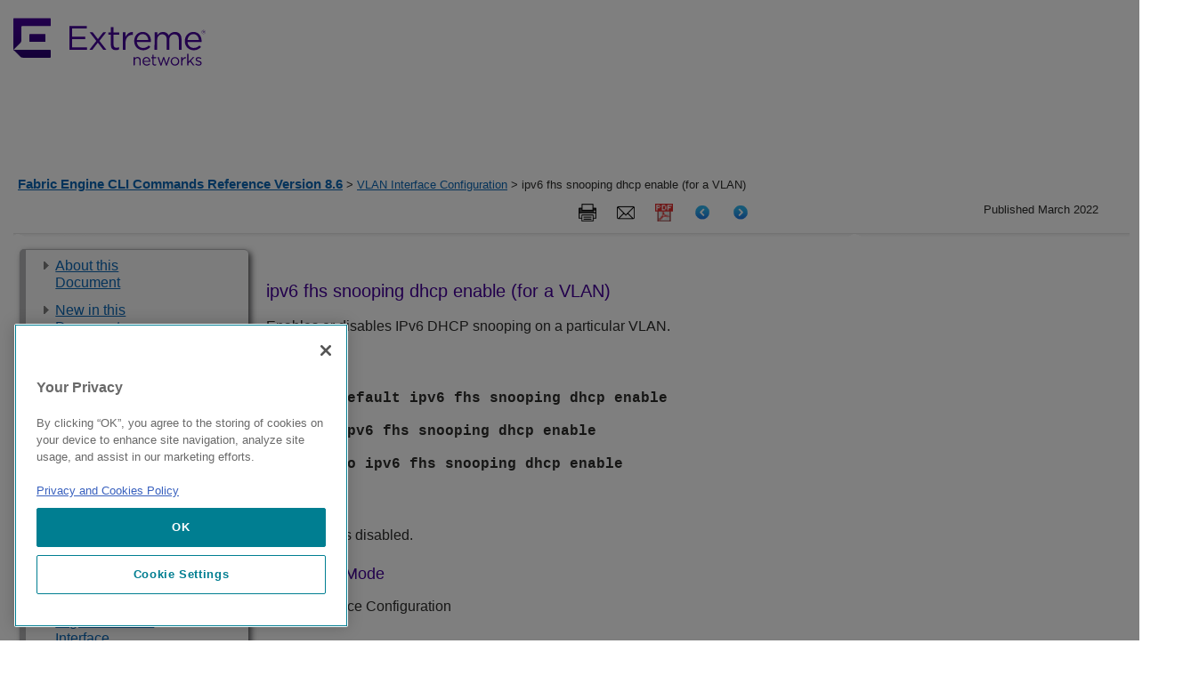

--- FILE ---
content_type: text/html
request_url: https://documentation.extremenetworks.com/FABRICENGINE/SW/86/CLIRefFabricEngine/GUID-6125BB9A-372E-42E2-8FB0-3DB0AC8D5B64.shtml
body_size: 669414
content:
<!DOCTYPE html
  SYSTEM "about:legacy-compat">
<html xmlns:exsl="http://exslt.org/common" lang="en-us">
<head><meta http-equiv="Content-Type" content="text/html; charset=UTF-8">
<meta name="DC.Type" content="reference"><meta name="DC.Format" content="XHTML"><meta name="DC.Identifier" content="GUID-6125BB9A-372E-42E2-8FB0-3DB0AC8D5B64"><meta name="DC.Language" content="en-US">
<title>Fabric Engine CLI Commands Reference</title>

<!-- saved from url=(0014)about:internet -->
<link rel="shortcut icon" href="/includes/extremeicon.ico">

<!--Extreme metadata enhancements-->
<meta name="copyright" content="Copyright © 2022 Extreme Networks. All rights reserved.">
<meta name="DC.rights.owner" content="Extreme Networks, Inc.">
<meta name="job" content="">
<meta name="feature" content="">
<meta name="series" content="">

<meta name="product" content="Fabric Engine">
<meta name="version" content="8.6">
<meta name="brand" content="ExtremeSwitching">


<script src="js/extreme_page.js" type="text/javascript">  </script>
<script type="text/javascript" src="http://www.extremenetworks.com/includes/jquery-1.4.2.min.js">  </script>
<script type="text/javascript" src="http://www.extremenetworks.com/includes/jquery.hoverIntent.minified.js">  </script>
<script type="text/javascript" src="http://www.extremenetworks.com/includes/jquery.innerfade.js">  </script>
<script type="text/javascript" src="http://www.extremenetworks.com/includes/luminosityHomeFunctions.js">  </script>
<link href="//fonts.googleapis.com/css?family=Roboto+Slab:300|Roboto+Condensed:400,700|Open+Sans:400italic,700italic,700,400|Roboto:700,300,400" rel="stylesheet" type="text/css">  
<link rel="alternate" type="application/rss+xml" title="Extreme Networks &187; Feed" href="http://www.extremenetworks.com/feed/"> 
<link rel="alternate" type="application/rss+xml" title="Extreme Networks &187; Comments Feed" href="http://www.extremenetworks.com/comments/feed/"> 
<link rel="stylesheet" id="enterasys-style-css" href="//extrcdn.extremenetworks.com/wp-content/themes/enterasys/master.css?ver=3.8.2" type="text/css" media="all">  
<link rel="stylesheet" id="tablepress-default-css" href="//extrcdn.extremenetworks.com/wp-content/plugins/tablepress/css/default.min.css?ver=1.3" type="text/css" media="all">  
<link rel="stylesheet" type="text/css" href="//extrcdn.extremenetworks.com/wp-content/themes/enterasys/megamenus.css?Tuesday 15th of March 2016 07:39:29 PM">  <script>
            (function(h,o,t,j,a,r){
            h.hj=h.hj||function(){(h.hj.q=h.hj.q||[]).push(arguments)};
            h._hjSettings={hjid:1224759,hjsv:6};
            a=o.getElementsByTagName('head')[0];
            r=o.createElement('script');r.async=1;
            r.src=t+h._hjSettings.hjid+j+h._hjSettings.hjsv;
            a.appendChild(r);
            })(window,document,'https://static.hotjar.com/c/hotjar-','.js?sv=');
        </script>
<!--EXTREME - GoogleAnalytics BEGIN-->
<!-- GA Tracking Re-instead by CEM on 3-22-2018 per web team request-->
<script> (function(i,s,o,g,r,a,m){i['GoogleAnalyticsObject']=r;i[r]=i[r]||function(){
    (i[r].q=i[r].q||[]).push(arguments)},i[r].l=1*new Date();a=s.createElement(o),
    m=s.getElementsByTagName(o)[0];a.async=1;a.src=g;m.parentNode.insertBefore(a,m)
    })(window,document,'script','//www.google-analytics.com/analytics.js','ga'); ga('create',
    'UA-7205930-12', 'extremenetworks.com'); ga('send', 'pageview'); </script>
<!-- Google Tag Manager -->
<!-- Added by CEM on 2018-02-28 per web team rerquest. Replaces InfoDev Google Analytics. -->
<script>(function(w,d,s,l,i){w[l]=w[l]||[];w[l].push({'gtm.start': new
    Date().getTime(),event:'gtm.js'});var
    f=d.getElementsByTagName(s)[0],j=d.createElement(s),dl=l!='dataLayer'?'&l='+l:'';j.async=true;j.src=
    'https://www.googletagmanager.com/gtm.js?id='+i+dl;f.parentNode.insertBefore(j,f);
    })(window,document,'script','dataLayer','GTM-P2G8KFN');</script>


<!--EXTREME - GoogleAnalytics END-->

<!--COVEO Dependencies BEGIN-->
	<script src="/Coveo/CoveoJsSearch.Dependencies.min.js"></script>
	<script src="/Coveo/CoveoJsSearch.min.js"></script>
	<link rel="stylesheet" href="/Coveo/CoveoFullSearchNewDesign.css" /> 
	
	<!-- Coveo Custom Resources -->
	<script src="/Coveo/CoveoCustom-docs.js"></script> 
	<link rel="stylesheet" href="/Coveo/CoveoCustom-docs.css" />
	<!-- Coveo search token script -->
	<script>var token = '7d91e56f-3fd0-4574-b24d-a4d6bcbedf41'</script>
<!--COVEO Dependencies END-->

<link rel="stylesheet" type="text/css" href="css/extreme_style.css">
<link rel="stylesheet" type="text/css" href="css/extreme_print.css" media="print">
</head>
<body onload="javascript:init();">
<!-- EXTREME - HEADER BEGIN -->

<header>
	<style type="text/css">	 
		.container2 {
			position: relative;
			width: 100%;
			padding-right: 15px;
			padding-left: 15px;
			margin-right: auto;
			margin-left: auto;
			max-width: 1430px;
		}

		.site-header__logo-link {
			padding:20px 0;
			display:inline-block;
		}

		.interior-hero {
			position:relative;
		}

		.industry-top.hero--dark-theme {
		  color: #fff !important;
		}

		.industry-hero {
			height: calc(100vh - 196px);
			color: #fff;
			background-size: cover;
			background-position: 50%;
		}

		.industry-hero .container2 {
			height: 100%;
		}
		 
		.industry-hero:before {
			content: "";
			position: absolute;
			top: 0;
			left: 0;
			width: 100%;
			height: 100%;
			background: rgba(0,0,0,.5);
		}

		.industry-hero .industry-hero__content {
			height: 100%;
			display: flex;
			flex-direction: column;
			align-items: center;
			justify-content: center;
			gap: 2.1875rem;
			text-align: center;
		}

		.industry-hero .industry-hero__content h1 {
			font-size: clamp(1.5rem,5vw,2.813rem);
			margin: 0;
		}

		.industry-hero .industry-hero__content .industry-hero__text {
			font-size: 1.125rem;
			font-weight: 500;
			max-width: 920px;
		}

		@media (min-width: 992px) {
			.industry-hero .industry-hero__content .industry-hero__text {
			  font-size: 1.25rem;
			}
		}

		.site-footer__bottom {
			background-color: #140826;
			color: #fff;
			font-size: .875rem;
			font-weight: 500;
			padding: 26px 0;			
		}
		
		.site-footer ul,
		.site-footer li {
			list-style: none !important;
			list-style-position: outside;
			list-style-position: initial !important;
			margin-left: 0;
			padding: 0 5px;
			font-size: 13px;
			color: #FFFFFF;
			display: inline
		}		
	</style>    
	<div id="header" class="main">
		<div class="container2">
			<a href="https://www.extremenetworks.com/" class="site-header__logo-link site-header__logo-link--dsk">
				<img class="site-header__logo" src="/images/logo.svg" alt="Extreme Networks" />
			</a>
		</div>				 
	</div>
</header>

<!-- EXTREME -  HEADER END -->
<nav class="breadcrumbs" id="bcrumbs"><div class="lcl_crumbs"><a class="lcl_crumbs_title" href="GUID-4DE9B15E-1B09-4D07-A099-950710BFCF2C.shtml">Fabric Engine CLI Commands Reference Version&nbsp;8.6</a> &gt; <a href="GUID-BF53D679-DC35-4544-925B-279675F828BC.shtml">VLAN Interface Configuration</a> &gt; ipv6 fhs snooping dhcp enable (for a VLAN)</div><div class="published_date"><span class="published">Published March 2022</span></div><div class="ex_search_container">
<!-- EXTREME - Document Search BEGIN -->
<div style="float:right; margin-right: 35px;">
	<br>
</div>

<!-- EXTREME - Document Search END -->
</div><nav class="icons"><span class="search tooltip"><span class="tooltiptext">Search this document</span><button class="c-svg-btn js-header__tools-search-btn"><svg xmlns:xlink="http://www.w3.org/1999/xlink" xmlns="http://www.w3.org/2000/svg" width="22px" height="21px" viewBox="-1 0 22 21" version="1.1"><circle id="Oval-21" cx="8" cy="8" r="8"></circle><path d="M20,20 L14,14" id="Line"></path></svg></button></span><span class="print tooltip"><span class="tooltiptext">Print this page</span><a onclick="javascript:window.print()" target="_blank"><img src="images/icon_print.png"></a></span><span class="mail-to tooltip"><span class="tooltiptext">Email this page</span><a onclick="javascript:email_this(&#34;Fabric Engine CLI Commands Reference Version&nbsp;8.6: ipv6 fhs snooping dhcp enable (for a&#xA;      VLAN)&#34;)" target="_blank"><img src="images/icon_email.png"></a></span><span class="pdf tooltip"><span class="tooltiptext">View PDF</span><a href="downloads/CLIRefFabricEngine_8.6_CRG.pdf" target="_blank"><img src="images/pdficon_small.png"></a></span><span class="prev tooltip"><span class="tooltiptext">Previous</span><a href="GUID-BB3D59B2-3FA2-4F16-B1A3-15EDA40E5D6C.shtml" target="_self"><img src="images/icon_previous_page_64.png"></a></span><span class="next tooltip"><span class="tooltiptext">Next</span><a href="GUID-8D7C0BEC-7363-4FBB-B959-E8DC3F308A20.shtml" target="_self"><img src="images/icon_next_page_64.png"></a></span></nav><div style="clear:both;"></div></nav><div style="clear:both;"></div><input type="checkbox" class="openSidebarMenu" id="openSidebarMenu"><label for="openSidebarMenu" class="sidebarIconToggle"><div class="spinner diagonal part-1"></div><div class="spinner horizontal"></div><div class="spinner diagonal part-2"></div></label><div style="clear:both;"></div><div class="sidebar" id="sidebarMenu"><nav role="navigation" class="sections" id="side_navigation">
<!--EXTREME - TOC BEGIN-->
<ul id="GUID-5D2FBE12-ED02-4FAA-86DE-A2F2E617F9A7">
   <li class="topicref chapter">
      <span class="toc_branch" onclick="toggle_nav(this,event)" title="Click to expand"> </span>
      <a class="toc" href="/FABRICENGINE/SW/86/CLIRefFabricEngine/GUID-FB3454D2-5645-4BEF-932A-82800E55F4FD.shtml" onclick="return toggle_nav(this,event);">About this Document</a>
      <ul id="ul_keyd40e128" style="display:none">
         <li class="topicref landing_page">
            <span class="toc_branch"> </span>
            <a class="toc" href="/FABRICENGINE/SW/86/CLIRefFabricEngine/GUID-4DE9B15E-1B09-4D07-A099-950710BFCF2C.shtml" onclick="return toggle_nav(this,event);">Purpose</a>
         </li>
         <li class="topicref">
            <a class="toc" href="/FABRICENGINE/SW/86/CLIRefFabricEngine/GUID-87CF11F4-C19B-478E-BE6A-8919A13B3AE3.shtml#GUID-87CF11F4-C19B-478E-BE6A-8919A13B3AE3" title="" onclick="return toggle_nav(this,event);">Conventions</a>
            <ul id="ul_keyd40e168" style="display:none">
               <li class="topicref">
                  <span class="toc_branch"> </span>
                  <a class="toc" href="/FABRICENGINE/SW/86/CLIRefFabricEngine/GUID-87CF11F4-C19B-478E-BE6A-8919A13B3AE3.shtml#GUID-1AE5430D-81E8-48E6-8009-F57CF1648E00" onclick="return toggle_nav(this,event);">Text Conventions</a>
               </li>
            </ul>
         </li>
         <li class="topicref">
            <span class="toc_branch"> </span>
            <a class="toc" href="/FABRICENGINE/SW/86/CLIRefFabricEngine/GUID-824CFC84-F07E-4691-BA46-54553EC2921A.shtml" onclick="return toggle_nav(this,event);">Documentation and Training</a>
         </li>
         <li class="topicref">
            <span class="toc_branch"> </span>
            <a class="toc" href="/FABRICENGINE/SW/86/CLIRefFabricEngine/GUID-30BB67B4-091E-4489-A026-11FE448F5260.shtml" onclick="return toggle_nav(this,event);">Help and Support</a>
         </li>
         <li class="topicref">
            <span class="toc_branch"> </span>
            <a class="toc" href="/FABRICENGINE/SW/86/CLIRefFabricEngine/GUID-5ECC28DB-9931-485B-B469-EBCDD48C304F.shtml" onclick="return toggle_nav(this,event);">Send Feedback</a>
         </li>
      </ul>
   </li>
   <li class="topicref chapter">
      <span class="toc_branch" onclick="toggle_nav(this,event)" title="Click to expand"> </span>
      <a class="toc" href="/FABRICENGINE/SW/86/CLIRefFabricEngine/GUID-8B703FB1-51D7-4C83-9353-31E862201F36.shtml" onclick="return toggle_nav(this,event);">New in this Document</a>
      <ul id="ul_keyd40e284" style="display:none">
         <li class="topicref">
            <span class="toc_branch"> </span>
            <a class="toc" href="/FABRICENGINE/SW/86/CLIRefFabricEngine/GUID-AF34125E-FA9F-4730-8FAB-846ACBD8B42B.shtml" onclick="return toggle_nav(this,event);">Notice about Feature Support</a>
         </li>
      </ul>
   </li>
   <li class="topicref chapter">
      <span class="toc_branch" onclick="toggle_nav(this,event)" title="Click to expand"> </span>
      <a class="toc" href="/FABRICENGINE/SW/86/CLIRefFabricEngine/GUID-094B69CF-6595-4514-BE34-DA9E85F9BFF1.shtml" onclick="return toggle_nav(this,event);">Application Configuration</a>
      <ul id="ul_keyd40e326" style="display:none">
         <li class="topicref">
            <span class="toc_branch"> </span>
            <a class="toc" href="/FABRICENGINE/SW/86/CLIRefFabricEngine/GUID-CA9821D7-41A0-423C-9567-5AF4CA1ECEEC.shtml" onclick="return toggle_nav(this,event);">iqagent enable</a>
         </li>
         <li class="topicref">
            <span class="toc_branch"> </span>
            <a class="toc" href="/FABRICENGINE/SW/86/CLIRefFabricEngine/GUID-9E727629-5C75-4F7E-8759-D80DC218E212.shtml" onclick="return toggle_nav(this,event);">iqagent proxy</a>
         </li>
         <li class="topicref">
            <span class="toc_branch"> </span>
            <a class="toc" href="/FABRICENGINE/SW/86/CLIRefFabricEngine/GUID-88EA3D08-FC49-4CFA-A787-59B224A61D88.shtml" onclick="return toggle_nav(this,event);">iqagent server</a>
         </li>
         <li class="topicref">
            <span class="toc_branch"> </span>
            <a class="toc" href="/FABRICENGINE/SW/86/CLIRefFabricEngine/GUID-0E2B9559-3EA7-4215-BEFE-332AB068673B.shtml" onclick="return toggle_nav(this,event);">restconf</a>
         </li>
      </ul>
   </li>
   <li class="topicref chapter">
      <span class="toc_branch" onclick="toggle_nav(this,event)" title="Click to expand"> </span>
      <a class="toc" href="/FABRICENGINE/SW/86/CLIRefFabricEngine/GUID-42C934F7-5926-406E-B19D-2F73FA2F940E.shtml" onclick="return toggle_nav(this,event);">BFD Router Configuration</a>
      <ul id="ul_keyd40e427" style="display:none">
         <li class="topicref">
            <span class="toc_branch"> </span>
            <a class="toc" href="/FABRICENGINE/SW/86/CLIRefFabricEngine/GUID-0D14269D-01EE-4D36-9F20-B47637042A5F.shtml" onclick="return toggle_nav(this,event);">traps</a>
         </li>
      </ul>
   </li>
   <li class="topicref chapter">
      <span class="toc_branch" onclick="toggle_nav(this,event)" title="Click to expand"> </span>
      <a class="toc" href="/FABRICENGINE/SW/86/CLIRefFabricEngine/GUID-AD00A478-25CD-40E7-B405-4D35EBE1876B.shtml" onclick="return toggle_nav(this,event);">BGP Router Configuration</a>
      <ul id="ul_keyd40e468" style="display:none">
         <li class="topicref">
            <span class="toc_branch"> </span>
            <a class="toc" href="/FABRICENGINE/SW/86/CLIRefFabricEngine/GUID-A8C149B7-5D31-46E1-83A0-F7113A04CE02.shtml" onclick="return toggle_nav(this,event);">aggregate-address</a>
         </li>
         <li class="topicref">
            <span class="toc_branch"> </span>
            <a class="toc" href="/FABRICENGINE/SW/86/CLIRefFabricEngine/GUID-42AE2D60-CC56-40BC-9822-0815F68AB538.shtml" onclick="return toggle_nav(this,event);">auto-peer-restart enable</a>
         </li>
         <li class="topicref">
            <span class="toc_branch"> </span>
            <a class="toc" href="/FABRICENGINE/SW/86/CLIRefFabricEngine/GUID-1E074556-D024-4518-AAD2-31560705C60A.shtml" onclick="return toggle_nav(this,event);">auto-summary</a>
         </li>
         <li class="topicref">
            <span class="toc_branch"> </span>
            <a class="toc" href="/FABRICENGINE/SW/86/CLIRefFabricEngine/GUID-C9C48302-26F7-4C8C-A6AA-45D27854AAE9.shtml" onclick="return toggle_nav(this,event);">bgp aggregation</a>
         </li>
         <li class="topicref">
            <span class="toc_branch"> </span>
            <a class="toc" href="/FABRICENGINE/SW/86/CLIRefFabricEngine/GUID-2A856AFC-F234-4480-990A-CAEAF9EE43C3.shtml" onclick="return toggle_nav(this,event);">bgp always-compare-med</a>
         </li>
         <li class="topicref">
            <span class="toc_branch"> </span>
            <a class="toc" href="/FABRICENGINE/SW/86/CLIRefFabricEngine/GUID-0D469581-4CC4-4252-A846-EC2D9CDE8BD2.shtml" onclick="return toggle_nav(this,event);">bgp client-to-client reflection</a>
         </li>
         <li class="topicref">
            <span class="toc_branch"> </span>
            <a class="toc" href="/FABRICENGINE/SW/86/CLIRefFabricEngine/GUID-56257E42-934E-4A86-A65D-50952D8D364D.shtml" onclick="return toggle_nav(this,event);">bgp cluster-id</a>
         </li>
         <li class="topicref">
            <span class="toc_branch"> </span>
            <a class="toc" href="/FABRICENGINE/SW/86/CLIRefFabricEngine/GUID-B5AED2BF-732D-4F85-86A8-2F426488B85D.shtml" onclick="return toggle_nav(this,event);">bgp confederation</a>
         </li>
         <li class="topicref">
            <span class="toc_branch"> </span>
            <a class="toc" href="/FABRICENGINE/SW/86/CLIRefFabricEngine/GUID-1285CF67-3165-4819-8EFB-B0F645CE4322.shtml" onclick="return toggle_nav(this,event);">bgp default local-preference</a>
         </li>
         <li class="topicref">
            <span class="toc_branch"> </span>
            <a class="toc" href="/FABRICENGINE/SW/86/CLIRefFabricEngine/GUID-EDBAC366-CD85-4B54-8704-2B0ADFB5969C.shtml" onclick="return toggle_nav(this,event);">bgp deterministic-med enable</a>
         </li>
         <li class="topicref">
            <span class="toc_branch"> </span>
            <a class="toc" href="/FABRICENGINE/SW/86/CLIRefFabricEngine/GUID-C0D0BE8C-A54A-4AB4-B7CE-7BCFD97BA48E.shtml" onclick="return toggle_nav(this,event);">bgp multiple-paths</a>
         </li>
         <li class="topicref">
            <span class="toc_branch"> </span>
            <a class="toc" href="/FABRICENGINE/SW/86/CLIRefFabricEngine/GUID-1325CD20-FB26-4AE4-98B7-D789572D039E.shtml" onclick="return toggle_nav(this,event);">comp-bestpath-med-confed</a>
         </li>
         <li class="topicref">
            <span class="toc_branch"> </span>
            <a class="toc" href="/FABRICENGINE/SW/86/CLIRefFabricEngine/GUID-E8D7731D-461D-4CFE-A024-B1B17D757752.shtml" onclick="return toggle_nav(this,event);">debug-screen</a>
         </li>
         <li class="topicref">
            <span class="toc_branch"> </span>
            <a class="toc" href="/FABRICENGINE/SW/86/CLIRefFabricEngine/GUID-EEE3E9D2-F3F6-408C-A91B-BFB579C56B6F.shtml" onclick="return toggle_nav(this,event);">default-information</a>
         </li>
         <li class="topicref">
            <span class="toc_branch"> </span>
            <a class="toc" href="/FABRICENGINE/SW/86/CLIRefFabricEngine/GUID-F196DE9E-3DB8-4609-B20D-FA81CBFB1BD0.shtml" onclick="return toggle_nav(this,event);">default-metric (for BGP)</a>
         </li>
         <li class="topicref">
            <span class="toc_branch"> </span>
            <a class="toc" href="/FABRICENGINE/SW/86/CLIRefFabricEngine/GUID-22F8B35D-1BB6-4EB8-A2FA-BE6725F5F1B4.shtml" onclick="return toggle_nav(this,event);">flap-dampening</a>
         </li>
         <li class="topicref">
            <span class="toc_branch"> </span>
            <a class="toc" href="/FABRICENGINE/SW/86/CLIRefFabricEngine/GUID-2BF3AE16-3C3D-4061-8290-DEE24588FE7D.shtml" onclick="return toggle_nav(this,event);">global-debug mask</a>
         </li>
         <li class="topicref">
            <span class="toc_branch"> </span>
            <a class="toc" href="/FABRICENGINE/SW/86/CLIRefFabricEngine/GUID-50C22CF5-07D6-477E-87F6-754552269AE9.shtml" onclick="return toggle_nav(this,event);">ibgp-report-import-rt</a>
         </li>
         <li class="topicref">
            <span class="toc_branch"> </span>
            <a class="toc" href="/FABRICENGINE/SW/86/CLIRefFabricEngine/GUID-8030E4B8-04A0-48B5-84DC-24F6BB83B171.shtml" onclick="return toggle_nav(this,event);">ignore-illegal-rtrid</a>
         </li>
         <li class="topicref">
            <span class="toc_branch"> </span>
            <a class="toc" href="/FABRICENGINE/SW/86/CLIRefFabricEngine/GUID-38D846DA-10C5-41BA-A3EB-3F5EE4FB6EFC.shtml" onclick="return toggle_nav(this,event);">neighbor password</a>
         </li>
         <li class="topicref">
            <span class="toc_branch"> </span>
            <a class="toc" href="/FABRICENGINE/SW/86/CLIRefFabricEngine/GUID-70AD35F3-BAEC-4532-97A7-6BC3DD09458B.shtml" onclick="return toggle_nav(this,event);">neighbor WORD&lt;0-1536&gt;</a>
         </li>
         <li class="topicref">
            <span class="toc_branch"> </span>
            <a class="toc" href="/FABRICENGINE/SW/86/CLIRefFabricEngine/GUID-7FFDEBB9-E75A-4317-8E5C-9A62564785EE.shtml" onclick="return toggle_nav(this,event);">neighbor WORD&lt;0-1536&gt; address-family</a>
         </li>
         <li class="topicref">
            <span class="toc_branch"> </span>
            <a class="toc" href="/FABRICENGINE/SW/86/CLIRefFabricEngine/GUID-CD604138-BB64-415A-B847-5A6FD9CBEAE5.shtml" onclick="return toggle_nav(this,event);">neighbor WORD&lt;0-1536&gt; advertisement-interval &lt;5-120&gt;</a>
         </li>
         <li class="topicref">
            <span class="toc_branch"> </span>
            <a class="toc" href="/FABRICENGINE/SW/86/CLIRefFabricEngine/GUID-DB16F81F-E6C0-4A92-BA3E-F0A9D9348770.shtml" onclick="return toggle_nav(this,event);">neighbor WORD&lt;0-1536&gt; default-ipv6-originate</a>
         </li>
         <li class="topicref">
            <span class="toc_branch"> </span>
            <a class="toc" href="/FABRICENGINE/SW/86/CLIRefFabricEngine/GUID-F1B8017E-26A2-450E-A410-DE6A567727CA.shtml" onclick="return toggle_nav(this,event);">neighbor WORD&lt;0-1536&gt; default-originate</a>
         </li>
         <li class="topicref">
            <span class="toc_branch"> </span>
            <a class="toc" href="/FABRICENGINE/SW/86/CLIRefFabricEngine/GUID-B99E0994-4ABF-46D0-A79D-7A05BBF01C2C.shtml" onclick="return toggle_nav(this,event);">neighbor WORD&lt;0-1536&gt; ebgp-multihop</a>
         </li>
         <li class="topicref">
            <span class="toc_branch"> </span>
            <a class="toc" href="/FABRICENGINE/SW/86/CLIRefFabricEngine/GUID-D987A93E-CF66-4CB6-8279-5A68C694C293.shtml" onclick="return toggle_nav(this,event);">neighbor WORD&lt;0-1536&gt; enable</a>
         </li>
         <li class="topicref">
            <span class="toc_branch"> </span>
            <a class="toc" href="/FABRICENGINE/SW/86/CLIRefFabricEngine/GUID-C6C21BCD-FA86-4812-B157-5DAD15E5D8A2.shtml" onclick="return toggle_nav(this,event);">neighbor word&lt;0-1536&gt; fall-over bfd</a>
         </li>
         <li class="topicref">
            <span class="toc_branch"> </span>
            <a class="toc" href="/FABRICENGINE/SW/86/CLIRefFabricEngine/GUID-D69C7F34-54B4-44B1-B257-4E6FAF5DB6C1.shtml" onclick="return toggle_nav(this,event);">neighbor WORD&lt;0-1536&gt; in-route-map WORD&lt;0-256&gt;</a>
         </li>
         <li class="topicref">
            <span class="toc_branch"> </span>
            <a class="toc" href="/FABRICENGINE/SW/86/CLIRefFabricEngine/GUID-952C07A6-B362-46B5-8EC2-6E2D07759550.shtml" onclick="return toggle_nav(this,event);">neighbor WORD&lt;0-1536&gt; ipv6-in-route-map WORD&lt;0-256&gt;</a>
         </li>
         <li class="topicref">
            <span class="toc_branch"> </span>
            <a class="toc" href="/FABRICENGINE/SW/86/CLIRefFabricEngine/GUID-A815BF31-8568-4237-9D34-BFF56BA27CA5.shtml" onclick="return toggle_nav(this,event);">neighbor WORD&lt;0-1536&gt; ipv6-out-route-map WORD&lt;0-256&gt;</a>
         </li>
         <li class="topicref">
            <span class="toc_branch"> </span>
            <a class="toc" href="/FABRICENGINE/SW/86/CLIRefFabricEngine/GUID-DBF6693A-6D97-454A-B019-EB89E4C4B682.shtml" onclick="return toggle_nav(this,event);">neighbor WORD&lt;0-1536&gt; max-prefix &lt;0-2147483647&gt;</a>
         </li>
         <li class="topicref">
            <span class="toc_branch"> </span>
            <a class="toc" href="/FABRICENGINE/SW/86/CLIRefFabricEngine/GUID-A5CCFD8A-0776-4046-A138-06D6390C2C91.shtml" onclick="return toggle_nav(this,event);">neighbor WORD&lt;0-1536&gt; MD5-authentication enable</a>
         </li>
         <li class="topicref">
            <span class="toc_branch"> </span>
            <a class="toc" href="/FABRICENGINE/SW/86/CLIRefFabricEngine/GUID-31031789-2BE7-490B-9E98-4EC692AD1D7A.shtml" onclick="return toggle_nav(this,event);">neighbor WORD&lt;0-1536&gt; neighbor-debug-mask WORD&lt;1-100&gt;</a>
         </li>
         <li class="topicref">
            <span class="toc_branch"> </span>
            <a class="toc" href="/FABRICENGINE/SW/86/CLIRefFabricEngine/GUID-A5C3540C-3B3E-4CAB-BEE7-0C3ABDBC0964.shtml" onclick="return toggle_nav(this,event);">neighbor WORD&lt;0-1536&gt; next-hop-self</a>
         </li>
         <li class="topicref">
            <span class="toc_branch"> </span>
            <a class="toc" href="/FABRICENGINE/SW/86/CLIRefFabricEngine/GUID-2C3DF99D-B9ED-4D94-919A-683A10E94563.shtml" onclick="return toggle_nav(this,event);">neighbor WORD&lt;0-1536&gt; out-route-map WORD&lt;0-256&gt;</a>
         </li>
         <li class="topicref">
            <span class="toc_branch"> </span>
            <a class="toc" href="/FABRICENGINE/SW/86/CLIRefFabricEngine/GUID-2A0200A8-7A76-416E-9438-A7679731D16E.shtml" onclick="return toggle_nav(this,event);">neighbor WORD&lt;0-1536&gt; peer-group WORD&lt;0-1536&gt;</a>
         </li>
         <li class="topicref">
            <span class="toc_branch"> </span>
            <a class="toc" href="/FABRICENGINE/SW/86/CLIRefFabricEngine/GUID-EB8DED2F-1D9F-49FD-9A11-06AB1B50E6FE.shtml" onclick="return toggle_nav(this,event);">neighbor WORD&lt;0-1536&gt; remote-as WORD&lt;0-11&gt;</a>
         </li>
         <li class="topicref">
            <span class="toc_branch"> </span>
            <a class="toc" href="/FABRICENGINE/SW/86/CLIRefFabricEngine/GUID-66FFEEBF-0065-4C77-BB85-B9F8A701D3AD.shtml" onclick="return toggle_nav(this,event);">neighbor WORD&lt;0-1536&gt; remove-private-as enable</a>
         </li>
         <li class="topicref">
            <span class="toc_branch"> </span>
            <a class="toc" href="/FABRICENGINE/SW/86/CLIRefFabricEngine/GUID-D943BA4D-424C-43BE-B5F6-540D6779E1F5.shtml" onclick="return toggle_nav(this,event);">neighbor WORD&lt;0-1536&gt; retry-interval &lt;1-65535&gt;</a>
         </li>
         <li class="topicref">
            <span class="toc_branch"> </span>
            <a class="toc" href="/FABRICENGINE/SW/86/CLIRefFabricEngine/GUID-357042A9-8E7D-4CB8-8CC5-F65ABD6F92A6.shtml" onclick="return toggle_nav(this,event);">neighbor WORD&lt;0-1536&gt; route-reflector-client</a>
         </li>
         <li class="topicref">
            <span class="toc_branch"> </span>
            <a class="toc" href="/FABRICENGINE/SW/86/CLIRefFabricEngine/GUID-E3D6ED88-84BB-431C-A99B-BB8F7E56AB3D.shtml" onclick="return toggle_nav(this,event);">neighbor WORD&lt;0-1536&gt; route-refresh</a>
         </li>
         <li class="topicref">
            <span class="toc_branch"> </span>
            <a class="toc" href="/FABRICENGINE/SW/86/CLIRefFabricEngine/GUID-01771C00-8CE5-419D-B466-BAA933E029D2.shtml" onclick="return toggle_nav(this,event);">neighbor WORD&lt;0-1536&gt; send-community</a>
         </li>
         <li class="topicref">
            <span class="toc_branch"> </span>
            <a class="toc" href="/FABRICENGINE/SW/86/CLIRefFabricEngine/GUID-8A89F981-6249-4A04-8700-E4B41C46E433.shtml" onclick="return toggle_nav(this,event);">neighbor WORD&lt;0-1536&gt; soft-reconfiguration-in enable</a>
         </li>
         <li class="topicref">
            <span class="toc_branch"> </span>
            <a class="toc" href="/FABRICENGINE/SW/86/CLIRefFabricEngine/GUID-B466CC20-C378-41B4-969F-9239E87D996E.shtml" onclick="return toggle_nav(this,event);">neighbor WORD&lt;0-1536&gt; timers</a>
         </li>
         <li class="topicref">
            <span class="toc_branch"> </span>
            <a class="toc" href="/FABRICENGINE/SW/86/CLIRefFabricEngine/GUID-6D1FF0F8-F4A7-4B93-901C-A6C4C5821EB5.shtml" onclick="return toggle_nav(this,event);">neighbor WORD&lt;0-1536&gt; update-source</a>
         </li>
         <li class="topicref">
            <span class="toc_branch"> </span>
            <a class="toc" href="/FABRICENGINE/SW/86/CLIRefFabricEngine/GUID-3CC31956-469D-4FCA-8573-765E54BCFB52.shtml" onclick="return toggle_nav(this,event);">neighbor WORD&lt;0-1536&gt; weight</a>
         </li>
         <li class="topicref">
            <span class="toc_branch"> </span>
            <a class="toc" href="/FABRICENGINE/SW/86/CLIRefFabricEngine/GUID-3AB60041-3703-4DA2-AF4F-2F73E4DF0B86.shtml" onclick="return toggle_nav(this,event);">neighbor-debug-all</a>
         </li>
         <li class="topicref">
            <span class="toc_branch"> </span>
            <a class="toc" href="/FABRICENGINE/SW/86/CLIRefFabricEngine/GUID-23173AAB-0C17-4339-8004-ADC0CF0620C7.shtml" onclick="return toggle_nav(this,event);">network (for BGP)</a>
         </li>
         <li class="topicref">
            <span class="toc_branch"> </span>
            <a class="toc" href="/FABRICENGINE/SW/86/CLIRefFabricEngine/GUID-543D3132-2166-4165-880A-AC4A4B67EDF1.shtml" onclick="return toggle_nav(this,event);">no-med-path-is-worst</a>
         </li>
         <li class="topicref">
            <span class="toc_branch"> </span>
            <a class="toc" href="/FABRICENGINE/SW/86/CLIRefFabricEngine/GUID-0C244E07-DBCE-45E2-B6AE-C947D4E32BC6.shtml" onclick="return toggle_nav(this,event);">quick-start</a>
         </li>
         <li class="topicref">
            <span class="toc_branch"> </span>
            <a class="toc" href="/FABRICENGINE/SW/86/CLIRefFabricEngine/GUID-088CD764-4305-4A14-8887-FD546B32313D.shtml" onclick="return toggle_nav(this,event);">redistribute direct (for BGP)</a>
         </li>
         <li class="topicref">
            <span class="toc_branch"> </span>
            <a class="toc" href="/FABRICENGINE/SW/86/CLIRefFabricEngine/GUID-87B505B2-B090-4F5C-B78A-7C21F8D469CE.shtml" onclick="return toggle_nav(this,event);">redistribute dvr (for BGP)</a>
         </li>
         <li class="topicref">
            <span class="toc_branch"> </span>
            <a class="toc" href="/FABRICENGINE/SW/86/CLIRefFabricEngine/GUID-87DC2F32-E41C-40ED-ADBB-891F9796AABB.shtml" onclick="return toggle_nav(this,event);">redistribute ipv6-direct (for BGP)</a>
         </li>
         <li class="topicref">
            <span class="toc_branch"> </span>
            <a class="toc" href="/FABRICENGINE/SW/86/CLIRefFabricEngine/GUID-35982748-40DB-4C39-A813-C9A1564D0D2F.shtml" onclick="return toggle_nav(this,event);">redistribute ipv6-isis enable</a>
         </li>
         <li class="topicref">
            <span class="toc_branch"> </span>
            <a class="toc" href="/FABRICENGINE/SW/86/CLIRefFabricEngine/GUID-8021964B-73F5-4689-8620-52A7EAE0D5C5.shtml" onclick="return toggle_nav(this,event);">redistribute ipv6-isis metric</a>
         </li>
         <li class="topicref">
            <span class="toc_branch"> </span>
            <a class="toc" href="/FABRICENGINE/SW/86/CLIRefFabricEngine/GUID-BD3EEE45-BB45-437F-9ED5-8927481C9DEC.shtml" onclick="return toggle_nav(this,event);">redistribute ipv6-isis route-map</a>
         </li>
         <li class="topicref">
            <span class="toc_branch"> </span>
            <a class="toc" href="/FABRICENGINE/SW/86/CLIRefFabricEngine/GUID-34F016B1-3AC9-44BE-9F5A-A8D8FB6B87EF.shtml" onclick="return toggle_nav(this,event);">redistribute ipv6-static (for BGP)</a>
         </li>
         <li class="topicref">
            <span class="toc_branch"> </span>
            <a class="toc" href="/FABRICENGINE/SW/86/CLIRefFabricEngine/GUID-091096CB-7818-49FC-9907-6987EA4FFEBB.shtml" onclick="return toggle_nav(this,event);">redistribute isis (for BGP)</a>
         </li>
         <li class="topicref">
            <span class="toc_branch"> </span>
            <a class="toc" href="/FABRICENGINE/SW/86/CLIRefFabricEngine/GUID-B3AF56AE-08E0-411E-A115-D85553E3473A.shtml" onclick="return toggle_nav(this,event);">redistribute ospf (for BGP)</a>
         </li>
         <li class="topicref">
            <span class="toc_branch"> </span>
            <a class="toc" href="/FABRICENGINE/SW/86/CLIRefFabricEngine/GUID-73DFA428-C17D-4492-8BA7-33FA21D78789.shtml" onclick="return toggle_nav(this,event);">redistribute ospfv3 (for BGP)</a>
         </li>
         <li class="topicref">
            <span class="toc_branch"> </span>
            <a class="toc" href="/FABRICENGINE/SW/86/CLIRefFabricEngine/GUID-B7D3F2DC-D611-4685-8315-EF2D1F402676.shtml" onclick="return toggle_nav(this,event);">redistribute rip (for BGP)</a>
         </li>
         <li class="topicref">
            <span class="toc_branch"> </span>
            <a class="toc" href="/FABRICENGINE/SW/86/CLIRefFabricEngine/GUID-C4B09362-1E85-4640-8CE3-E120901BC6FF.shtml" onclick="return toggle_nav(this,event);">redistribute ripng enable</a>
         </li>
         <li class="topicref">
            <span class="toc_branch"> </span>
            <a class="toc" href="/FABRICENGINE/SW/86/CLIRefFabricEngine/GUID-A7FCA50B-02B5-47BA-9F87-E2BD101ADA3F.shtml" onclick="return toggle_nav(this,event);">redistribute ripng metric</a>
         </li>
         <li class="topicref">
            <span class="toc_branch"> </span>
            <a class="toc" href="/FABRICENGINE/SW/86/CLIRefFabricEngine/GUID-B973FCD2-C03B-44B6-BE12-4AC51E792705.shtml" onclick="return toggle_nav(this,event);">redistribute ripng route-map</a>
         </li>
         <li class="topicref">
            <span class="toc_branch"> </span>
            <a class="toc" href="/FABRICENGINE/SW/86/CLIRefFabricEngine/GUID-0B420BE9-A1C1-406D-B7F1-A8757D3DB45D.shtml" onclick="return toggle_nav(this,event);">redistribute static (for BGP)</a>
         </li>
         <li class="topicref">
            <span class="toc_branch"> </span>
            <a class="toc" href="/FABRICENGINE/SW/86/CLIRefFabricEngine/GUID-DBD1B389-4F22-4BBD-B44B-4FC87D1356D8.shtml" onclick="return toggle_nav(this,event);">route-reflector enable</a>
         </li>
         <li class="topicref">
            <span class="toc_branch"> </span>
            <a class="toc" href="/FABRICENGINE/SW/86/CLIRefFabricEngine/GUID-FA96B3A7-C9AA-46B4-9814-DD727EE3AA2E.shtml" onclick="return toggle_nav(this,event);">route-refresh</a>
         </li>
         <li class="topicref">
            <span class="toc_branch"> </span>
            <a class="toc" href="/FABRICENGINE/SW/86/CLIRefFabricEngine/GUID-923012BC-78CE-422A-97D1-518784CDBCE3.shtml" onclick="return toggle_nav(this,event);">router-id (for BGP)</a>
         </li>
         <li class="topicref">
            <span class="toc_branch"> </span>
            <a class="toc" href="/FABRICENGINE/SW/86/CLIRefFabricEngine/GUID-D3BBFEA3-AA7B-4F36-9915-2A8BB96E9505.shtml" onclick="return toggle_nav(this,event);">synchronization</a>
         </li>
         <li class="topicref">
            <span class="toc_branch"> </span>
            <a class="toc" href="/FABRICENGINE/SW/86/CLIRefFabricEngine/GUID-E47349D1-7356-4665-AAD3-D539260AB1DA.shtml" onclick="return toggle_nav(this,event);">traps</a>
         </li>
      </ul>
   </li>
   <li class="topicref chapter">
      <span class="toc_branch" onclick="toggle_nav(this,event)" title="Click to expand"> </span>
      <a class="toc" href="/FABRICENGINE/SW/86/CLIRefFabricEngine/GUID-7718D750-7DFF-402A-830D-9D6822B98BF0.shtml" onclick="return toggle_nav(this,event);">DHCP-guard Configuration</a>
      <ul id="ul_keyd40e1915" style="display:none">
         <li class="topicref">
            <span class="toc_branch"> </span>
            <a class="toc" href="/FABRICENGINE/SW/86/CLIRefFabricEngine/GUID-6957605E-CCE3-4EDB-94AB-4661131F5219.shtml" onclick="return toggle_nav(this,event);">match reply prefix-list</a>
         </li>
         <li class="topicref">
            <span class="toc_branch"> </span>
            <a class="toc" href="/FABRICENGINE/SW/86/CLIRefFabricEngine/GUID-B1CF4082-1F9B-4BB3-9BAE-C73A49F15189.shtml" onclick="return toggle_nav(this,event);">match server access-list</a>
         </li>
         <li class="topicref">
            <span class="toc_branch"> </span>
            <a class="toc" href="/FABRICENGINE/SW/86/CLIRefFabricEngine/GUID-A2287F76-A70D-458B-99E1-EC540A63E487.shtml" onclick="return toggle_nav(this,event);">preference max-limit</a>
         </li>
         <li class="topicref">
            <span class="toc_branch"> </span>
            <a class="toc" href="/FABRICENGINE/SW/86/CLIRefFabricEngine/GUID-A8DAECC7-7BB9-425F-B15C-B8A080D09037.shtml" onclick="return toggle_nav(this,event);">preference min-limit</a>
         </li>
      </ul>
   </li>
   <li class="topicref chapter">
      <span class="toc_branch" onclick="toggle_nav(this,event)" title="Click to expand"> </span>
      <a class="toc" href="/FABRICENGINE/SW/86/CLIRefFabricEngine/GUID-EC751336-1165-440F-922F-ED80D4E76D02.shtml" onclick="return toggle_nav(this,event);">Elan I-SID Configuration</a>
      <ul id="ul_keyd40e2016" style="display:none">
         <li class="topicref">
            <span class="toc_branch"> </span>
            <a class="toc" href="/FABRICENGINE/SW/86/CLIRefFabricEngine/GUID-7D33E4E4-EB38-4F9D-9D6C-6A70C1D814A8.shtml" onclick="return toggle_nav(this,event);">c-vid (for an mlt)</a>
         </li>
         <li class="topicref">
            <span class="toc_branch"> </span>
            <a class="toc" href="/FABRICENGINE/SW/86/CLIRefFabricEngine/GUID-F239B2E2-E0F1-4EEE-8379-7D17CD7B5C17.shtml" onclick="return toggle_nav(this,event);">c-vid (for a port)</a>
         </li>
         <li class="topicref">
            <span class="toc_branch"> </span>
            <a class="toc" href="/FABRICENGINE/SW/86/CLIRefFabricEngine/GUID-159BB12F-A948-47A8-B78E-E993FD2E29A6.shtml" onclick="return toggle_nav(this,event);">untagged-traffic (for an mlt)</a>
         </li>
         <li class="topicref">
            <span class="toc_branch"> </span>
            <a class="toc" href="/FABRICENGINE/SW/86/CLIRefFabricEngine/GUID-AE00DBF5-A1C6-4E21-9E3D-DF6CA6835C6D.shtml" onclick="return toggle_nav(this,event);">untagged-traffic (for a port)</a>
         </li>
      </ul>
   </li>
   <li class="topicref chapter">
      <span class="toc_branch" onclick="toggle_nav(this,event)" title="Click to expand"> </span>
      <a class="toc" href="/FABRICENGINE/SW/86/CLIRefFabricEngine/GUID-56D9A539-0747-4A46-8A2B-C96F5A853609.shtml" onclick="return toggle_nav(this,event);">Elan-Transparent Configuration</a>
      <ul id="ul_keyd40e2117" style="display:none">
         <li class="topicref">
            <span class="toc_branch"> </span>
            <a class="toc" href="/FABRICENGINE/SW/86/CLIRefFabricEngine/GUID-BC21F9AC-97DF-40D2-A04F-B212A620FAE7.shtml" onclick="return toggle_nav(this,event);">mlt (T-UNI based)</a>
         </li>
         <li class="topicref">
            <span class="toc_branch"> </span>
            <a class="toc" href="/FABRICENGINE/SW/86/CLIRefFabricEngine/GUID-ACB92938-518F-481B-B129-628D3E9A0CE7.shtml" onclick="return toggle_nav(this,event);">port (T-UNI based)</a>
         </li>
      </ul>
   </li>
   <li class="topicref chapter">
      <span class="toc_branch" onclick="toggle_nav(this,event)" title="Click to expand"> </span>
      <a class="toc" href="/FABRICENGINE/SW/86/CLIRefFabricEngine/GUID-76DF5670-6463-482C-8724-AD47AFF23338.shtml" onclick="return toggle_nav(this,event);">GigabitEthernet Interface Configuration</a>
      <ul id="ul_keyd40e2179" style="display:none">
         <li class="topicref">
            <span class="toc_branch"> </span>
            <a class="toc" href="/FABRICENGINE/SW/86/CLIRefFabricEngine/GUID-F4BEBC84-AFAE-446C-AA5C-9E5E922135C9.shtml" onclick="return toggle_nav(this,event);">access-diffserv</a>
         </li>
         <li class="topicref">
            <span class="toc_branch"> </span>
            <a class="toc" href="/FABRICENGINE/SW/86/CLIRefFabricEngine/GUID-21F8D765-DE08-4385-A01E-A4C8888064A9.shtml" onclick="return toggle_nav(this,event);">action</a>
         </li>
         <li class="topicref">
            <span class="toc_branch"> </span>
            <a class="toc" href="/FABRICENGINE/SW/86/CLIRefFabricEngine/GUID-22AF6128-F73F-4BA2-9B62-56D8A2491097.shtml" onclick="return toggle_nav(this,event);">auto-negotiate enable (on an Ethernet port)</a>
         </li>
         <li class="topicref">
            <span class="toc_branch"> </span>
            <a class="toc" href="/FABRICENGINE/SW/86/CLIRefFabricEngine/GUID-73E44C56-03A3-44FC-960A-FAA8EE7D1154.shtml" onclick="return toggle_nav(this,event);">auto-negotiation-advertisements</a>
         </li>
         <li class="topicref">
            <span class="toc_branch"> </span>
            <a class="toc" href="/FABRICENGINE/SW/86/CLIRefFabricEngine/GUID-25C12DEB-A67B-4370-AFD6-430275C490CA.shtml" onclick="return toggle_nav(this,event);">auto-nni</a>
         </li>
         <li class="topicref">
            <span class="toc_branch"> </span>
            <a class="toc" href="/FABRICENGINE/SW/86/CLIRefFabricEngine/GUID-F7981C3A-FE62-42C7-AAD7-8E7A38743777.shtml" onclick="return toggle_nav(this,event);">auto-recover-port</a>
         </li>
         <li class="topicref">
            <span class="toc_branch"> </span>
            <a class="toc" href="/FABRICENGINE/SW/86/CLIRefFabricEngine/GUID-D52337BB-1A16-4D8D-82EC-13B3BD144604.shtml" onclick="return toggle_nav(this,event);">auto-sense enable</a>
         </li>
         <li class="topicref">
            <span class="toc_branch"> </span>
            <a class="toc" href="/FABRICENGINE/SW/86/CLIRefFabricEngine/GUID-42A8161B-5F68-4690-8A58-5CD6A04DCD00.shtml" onclick="return toggle_nav(this,event);">auto-sense data (for port)</a>
         </li>
         <li class="topicref">
            <span class="toc_branch"> </span>
            <a class="toc" href="/FABRICENGINE/SW/86/CLIRefFabricEngine/GUID-26ADBF7C-5AAF-49E0-B7E9-5004DC0C5145.shtml" onclick="return toggle_nav(this,event);">brouter</a>
         </li>
         <li class="topicref">
            <span class="toc_branch"> </span>
            <a class="toc" href="/FABRICENGINE/SW/86/CLIRefFabricEngine/GUID-82C8AD0E-1BF7-42FD-BA87-5A99D4195EB5.shtml" onclick="return toggle_nav(this,event);">channelize</a>
         </li>
         <li class="topicref">
            <span class="toc_branch"> </span>
            <a class="toc" href="/FABRICENGINE/SW/86/CLIRefFabricEngine/GUID-1A6A3D58-8BFC-4E23-9985-454B0C3C5DC7.shtml" onclick="return toggle_nav(this,event);">clear mac-address-table dynamic</a>
         </li>
         <li class="topicref">
            <span class="toc_branch"> </span>
            <a class="toc" href="/FABRICENGINE/SW/86/CLIRefFabricEngine/GUID-E4EA181F-1080-45EC-A9AF-58C74D20003D.shtml" onclick="return toggle_nav(this,event);">default-vlan-id</a>
         </li>
         <li class="topicref">
            <span class="toc_branch"> </span>
            <a class="toc" href="/FABRICENGINE/SW/86/CLIRefFabricEngine/GUID-4FD44929-CB07-4DAF-915B-BAFBBFBA1EB7.shtml" onclick="return toggle_nav(this,event);">duplex</a>
         </li>
         <li class="topicref">
            <span class="toc_branch"> </span>
            <a class="toc" href="/FABRICENGINE/SW/86/CLIRefFabricEngine/GUID-42D5A912-AFEA-4574-A212-6B502A6DE50F.shtml" onclick="return toggle_nav(this,event);">eapol</a>
         </li>
         <li class="topicref">
            <span class="toc_branch"> </span>
            <a class="toc" href="/FABRICENGINE/SW/86/CLIRefFabricEngine/GUID-9B8D71A9-822E-43F1-A57D-36D77826A865.shtml" onclick="return toggle_nav(this,event);">eapol fail-open-vlan</a>
         </li>
         <li class="topicref">
            <span class="toc_branch"> </span>
            <a class="toc" href="/FABRICENGINE/SW/86/CLIRefFabricEngine/GUID-EF6179E4-43EE-4839-B89E-AE3C92E88C2B.shtml" onclick="return toggle_nav(this,event);">eapol fail-open-isid</a>
         </li>
         <li class="topicref">
            <span class="toc_branch"> </span>
            <a class="toc" href="/FABRICENGINE/SW/86/CLIRefFabricEngine/GUID-9E085E82-9A4A-41A3-B45C-94EF5926E32B.shtml" onclick="return toggle_nav(this,event);">eapol guest-isid</a>
         </li>
         <li class="topicref">
            <span class="toc_branch"> </span>
            <a class="toc" href="/FABRICENGINE/SW/86/CLIRefFabricEngine/GUID-48F5153C-5116-4FA8-BD42-1917F3436F8F.shtml" onclick="return toggle_nav(this,event);">eapol guest-vlan</a>
         </li>
         <li class="topicref">
            <span class="toc_branch"> </span>
            <a class="toc" href="/FABRICENGINE/SW/86/CLIRefFabricEngine/GUID-EB9A9255-84BD-453E-9D01-3639534428E2.shtml" onclick="return toggle_nav(this,event);">eapol max-request</a>
         </li>
         <li class="topicref">
            <span class="toc_branch"> </span>
            <a class="toc" href="/FABRICENGINE/SW/86/CLIRefFabricEngine/GUID-72A6B627-EE6E-40E8-B054-4EAF766EA9DD.shtml" onclick="return toggle_nav(this,event);">eapol multihost eap-mac-max</a>
         </li>
         <li class="topicref">
            <span class="toc_branch"> </span>
            <a class="toc" href="/FABRICENGINE/SW/86/CLIRefFabricEngine/GUID-47F09681-BFB6-43A4-B83E-1EAE4708EB62.shtml" onclick="return toggle_nav(this,event);">eapol multihost eap-oper-mode</a>
         </li>
         <li class="topicref">
            <span class="toc_branch"> </span>
            <a class="toc" href="/FABRICENGINE/SW/86/CLIRefFabricEngine/GUID-DFAD05FC-29B8-430A-AC5A-FED1C7A2B768.shtml" onclick="return toggle_nav(this,event);">eapol multihost mac-max</a>
         </li>
         <li class="topicref">
            <span class="toc_branch"> </span>
            <a class="toc" href="/FABRICENGINE/SW/86/CLIRefFabricEngine/GUID-ED201142-3EA3-4F08-BC91-601B56B9189C.shtml" onclick="return toggle_nav(this,event);">eapol multihost non-eap-mac-max</a>
         </li>
         <li class="topicref">
            <span class="toc_branch"> </span>
            <a class="toc" href="/FABRICENGINE/SW/86/CLIRefFabricEngine/GUID-26465CFD-9566-4F41-8702-A1D05FD4FD30.shtml" onclick="return toggle_nav(this,event);">eapol multihost radius-non-eap-enable</a>
         </li>
         <li class="topicref">
            <span class="toc_branch"> </span>
            <a class="toc" href="/FABRICENGINE/SW/86/CLIRefFabricEngine/GUID-6D5244FD-909F-4123-AFBA-D882370F1144.shtml" onclick="return toggle_nav(this,event);">eapol quiet-interval</a>
         </li>
         <li class="topicref">
            <span class="toc_branch"> </span>
            <a class="toc" href="/FABRICENGINE/SW/86/CLIRefFabricEngine/GUID-CCBD2055-F625-4E41-8070-D5FADDE6136D.shtml" onclick="return toggle_nav(this,event);">eapol radius-dynamic-server enable</a>
         </li>
         <li class="topicref">
            <span class="toc_branch"> </span>
            <a class="toc" href="/FABRICENGINE/SW/86/CLIRefFabricEngine/GUID-613AFE03-5F5D-4FBD-9E0D-8C06DAB70E15.shtml" onclick="return toggle_nav(this,event);">eapol re-authentication</a>
         </li>
         <li class="topicref">
            <span class="toc_branch"> </span>
            <a class="toc" href="/FABRICENGINE/SW/86/CLIRefFabricEngine/GUID-5CFF21C5-DFD1-409F-BFCE-A38DBA8D140C.shtml" onclick="return toggle_nav(this,event);">eapol re-authentication-period</a>
         </li>
         <li class="topicref">
            <span class="toc_branch"> </span>
            <a class="toc" href="/FABRICENGINE/SW/86/CLIRefFabricEngine/GUID-81573F6A-4D5C-41E2-B064-C167359741D3.shtml" onclick="return toggle_nav(this,event);">eapol status</a>
         </li>
         <li class="topicref">
            <span class="toc_branch"> </span>
            <a class="toc" href="/FABRICENGINE/SW/86/CLIRefFabricEngine/GUID-C682F177-ACCF-435C-9FDC-B6CA8818F1E9.shtml" onclick="return toggle_nav(this,event);">eapol traffic-control</a>
         </li>
         <li class="topicref">
            <span class="toc_branch"> </span>
            <a class="toc" href="/FABRICENGINE/SW/86/CLIRefFabricEngine/GUID-32380BAD-18AD-4F0D-8498-E89BB4C8F045.shtml" onclick="return toggle_nav(this,event);">eapol voice lldp-auth</a>
         </li>
         <li class="topicref">
            <span class="toc_branch"> </span>
            <a class="toc" href="/FABRICENGINE/SW/86/CLIRefFabricEngine/GUID-80F72EC8-F341-45EE-A2CB-5614EC4C1663.shtml" onclick="return toggle_nav(this,event);">enable-diffserv</a>
         </li>
         <li class="topicref">
            <span class="toc_branch"> </span>
            <a class="toc" href="/FABRICENGINE/SW/86/CLIRefFabricEngine/GUID-CE3196BA-2E1B-49C4-82D3-AF699915E2F5.shtml" onclick="return toggle_nav(this,event);">encapsulation dot1q</a>
         </li>
         <li class="topicref">
            <span class="toc_branch"> </span>
            <a class="toc" href="/FABRICENGINE/SW/86/CLIRefFabricEngine/GUID-4C83BEEA-9EFC-43DA-9CE2-7865BD5F671C.shtml" onclick="return toggle_nav(this,event);">endpoint-tracking (for a port)</a>
         </li>
         <li class="topicref">
            <span class="toc_branch"> </span>
            <a class="toc" href="/FABRICENGINE/SW/86/CLIRefFabricEngine/GUID-69C1A4C1-1C60-4AA4-8A7A-55AA2A84AF69.shtml" onclick="return toggle_nav(this,event);">energy-saver (for port)</a>
         </li>
         <li class="topicref">
            <span class="toc_branch"> </span>
            <a class="toc" href="/FABRICENGINE/SW/86/CLIRefFabricEngine/GUID-F05212E1-F891-46E9-8D7C-E71879224436.shtml" onclick="return toggle_nav(this,event);">energy-saver eee enable</a>
         </li>
         <li class="topicref">
            <span class="toc_branch"> </span>
            <a class="toc" href="/FABRICENGINE/SW/86/CLIRefFabricEngine/GUID-A3858CD8-F567-498F-811C-E12CCD23EBDC.shtml" onclick="return toggle_nav(this,event);">fa authentication-key (for a port)</a>
         </li>
         <li class="topicref">
            <span class="toc_branch"> </span>
            <a class="toc" href="/FABRICENGINE/SW/86/CLIRefFabricEngine/GUID-61A3011C-EC04-4595-BE9E-ECC6C81280BF.shtml" onclick="return toggle_nav(this,event);">fa enable (for a port)</a>
         </li>
         <li class="topicref">
            <span class="toc_branch"> </span>
            <a class="toc" href="/FABRICENGINE/SW/86/CLIRefFabricEngine/GUID-EAF41D78-89F6-4EA2-AD60-B0F6BA7638A7.shtml" onclick="return toggle_nav(this,event);">fa management (for a port)</a>
         </li>
         <li class="topicref">
            <span class="toc_branch"> </span>
            <a class="toc" href="/FABRICENGINE/SW/86/CLIRefFabricEngine/GUID-1D92DA7B-8FFD-49EC-B719-52A1FBA9FEDD.shtml" onclick="return toggle_nav(this,event);">fa message-authentication (for a port)</a>
         </li>
         <li class="topicref">
            <span class="toc_branch"> </span>
            <a class="toc" href="/FABRICENGINE/SW/86/CLIRefFabricEngine/GUID-5FF57689-494D-4C1C-B135-68784132C7F6.shtml" onclick="return toggle_nav(this,event);">fec</a>
         </li>
         <li class="topicref">
            <span class="toc_branch"> </span>
            <a class="toc" href="/FABRICENGINE/SW/86/CLIRefFabricEngine/GUID-CDDE24BE-986D-46FB-9348-351196EEBDE5.shtml" onclick="return toggle_nav(this,event);">high-secure enable</a>
         </li>
         <li class="topicref">
            <span class="toc_branch"> </span>
            <a class="toc" href="/FABRICENGINE/SW/86/CLIRefFabricEngine/GUID-EBCB51F5-19A3-4ABA-881C-E1CADE78576C.shtml" onclick="return toggle_nav(this,event);">ip arp-inspection</a>
         </li>
         <li class="topicref">
            <span class="toc_branch"> </span>
            <a class="toc" href="/FABRICENGINE/SW/86/CLIRefFabricEngine/GUID-B169424D-F7E2-47BB-AB8A-621865093257.shtml" onclick="return toggle_nav(this,event);">ip arp-proxy enable (for a port)</a>
         </li>
         <li class="topicref">
            <span class="toc_branch"> </span>
            <a class="toc" href="/FABRICENGINE/SW/86/CLIRefFabricEngine/GUID-2A220973-5B1B-4845-A6A0-80205D9E0E73.shtml" onclick="return toggle_nav(this,event);">ip arp-response (for a port)</a>
         </li>
         <li class="topicref">
            <span class="toc_branch"> </span>
            <a class="toc" href="/FABRICENGINE/SW/86/CLIRefFabricEngine/GUID-B989E765-C522-4EDF-A8DE-596964DCD673.shtml" onclick="return toggle_nav(this,event);">ip bfd (for a port)</a>
         </li>
         <li class="topicref">
            <span class="toc_branch"> </span>
            <a class="toc" href="/FABRICENGINE/SW/86/CLIRefFabricEngine/GUID-A71D78CE-90E2-44B2-9157-C1B3B632EA0B.shtml" onclick="return toggle_nav(this,event);">ip dhcp-relay (for a port)</a>
         </li>
         <li class="topicref">
            <span class="toc_branch"> </span>
            <a class="toc" href="/FABRICENGINE/SW/86/CLIRefFabricEngine/GUID-12681A61-5FA0-4DC7-9049-C55F575B022A.shtml" onclick="return toggle_nav(this,event);">ip dhcp-relay fwd-path (for a port)</a>
         </li>
         <li class="topicref">
            <span class="toc_branch"> </span>
            <a class="toc" href="/FABRICENGINE/SW/86/CLIRefFabricEngine/GUID-87CA7B0E-0597-4659-A5FC-70FBC6D651FA.shtml" onclick="return toggle_nav(this,event);">ip dhcp-relay fwd-path mode (for a port)</a>
         </li>
         <li class="topicref">
            <span class="toc_branch"> </span>
            <a class="toc" href="/FABRICENGINE/SW/86/CLIRefFabricEngine/GUID-0A3CA428-88FF-4F9D-8BE3-7966281DBA49.shtml" onclick="return toggle_nav(this,event);">ip dhcp-snooping (for port)</a>
         </li>
         <li class="topicref">
            <span class="toc_branch"> </span>
            <a class="toc" href="/FABRICENGINE/SW/86/CLIRefFabricEngine/GUID-22EF6F18-D79B-4683-B20C-6E4556D4DCCF.shtml" onclick="return toggle_nav(this,event);">ip directed-broadcast (for a port)</a>
         </li>
         <li class="topicref">
            <span class="toc_branch"> </span>
            <a class="toc" href="/FABRICENGINE/SW/86/CLIRefFabricEngine/GUID-FF0B7CB3-4AE4-48CF-AA04-3F6CACF88D33.shtml" onclick="return toggle_nav(this,event);">ip forward-protocol udp (on a port)</a>
         </li>
         <li class="topicref">
            <span class="toc_branch"> </span>
            <a class="toc" href="/FABRICENGINE/SW/86/CLIRefFabricEngine/GUID-E2D05ED0-CB5F-45B5-B796-0859867F55D1.shtml" onclick="return toggle_nav(this,event);">ip forward-protocol udp broadcastmask (on a port)</a>
         </li>
         <li class="topicref">
            <span class="toc_branch"> </span>
            <a class="toc" href="/FABRICENGINE/SW/86/CLIRefFabricEngine/GUID-B1412C2B-77A4-41C8-AD79-29E0961CB823.shtml" onclick="return toggle_nav(this,event);">ip forward-protocol udp maxttl (on a port)</a>
         </li>
         <li class="topicref">
            <span class="toc_branch"> </span>
            <a class="toc" href="/FABRICENGINE/SW/86/CLIRefFabricEngine/GUID-5360D077-378B-46A7-99E7-FE6C167A6FDA.shtml" onclick="return toggle_nav(this,event);">ip forward-protocol udp port</a>
         </li>
         <li class="topicref">
            <span class="toc_branch"> </span>
            <a class="toc" href="/FABRICENGINE/SW/86/CLIRefFabricEngine/GUID-4ED68AE2-28C7-444C-AE83-4B08121197D5.shtml" onclick="return toggle_nav(this,event);">ip forward-protocol udp portfwdlist (on a port)</a>
         </li>
         <li class="topicref">
            <span class="toc_branch"> </span>
            <a class="toc" href="/FABRICENGINE/SW/86/CLIRefFabricEngine/GUID-6C45A920-B79F-48AF-BB37-A5F93E539091.shtml" onclick="return toggle_nav(this,event);">ip igmp access-list (for a port)</a>
         </li>
         <li class="topicref">
            <span class="toc_branch"> </span>
            <a class="toc" href="/FABRICENGINE/SW/86/CLIRefFabricEngine/GUID-73E08170-46EC-4B8D-BC8B-308668823F17.shtml" onclick="return toggle_nav(this,event);">ip igmp access-list mode (for a port)</a>
         </li>
         <li class="topicref">
            <span class="toc_branch"> </span>
            <a class="toc" href="/FABRICENGINE/SW/86/CLIRefFabricEngine/GUID-644C2AB9-BB1E-46C0-9E95-9A27F17A0BFE.shtml" onclick="return toggle_nav(this,event);">ip igmp compatibility-mode (for a port)</a>
         </li>
         <li class="topicref">
            <span class="toc_branch"> </span>
            <a class="toc" href="/FABRICENGINE/SW/86/CLIRefFabricEngine/GUID-51559A3A-EF31-4775-89B5-C381C52CDDC9.shtml" onclick="return toggle_nav(this,event);">ip igmp dynamic-downgrade-version (for a port)</a>
         </li>
         <li class="topicref">
            <span class="toc_branch"> </span>
            <a class="toc" href="/FABRICENGINE/SW/86/CLIRefFabricEngine/GUID-D4B34846-431F-4409-BDEA-53CAC99E0056.shtml" onclick="return toggle_nav(this,event);">ip igmp igmpv3-explicit-host-tracking (for an Ethernet port)</a>
         </li>
         <li class="topicref">
            <span class="toc_branch"> </span>
            <a class="toc" href="/FABRICENGINE/SW/86/CLIRefFabricEngine/GUID-65629691-275E-4C1F-9528-88278A8AE13F.shtml" onclick="return toggle_nav(this,event);">ip igmp immediate-leave (for an Ethernet port)</a>
         </li>
         <li class="topicref">
            <span class="toc_branch"> </span>
            <a class="toc" href="/FABRICENGINE/SW/86/CLIRefFabricEngine/GUID-94D5D3EA-166C-4E03-B0BD-41B7B1859D1F.shtml" onclick="return toggle_nav(this,event);">ip igmp last-member-query-interval (for a port)</a>
         </li>
         <li class="topicref">
            <span class="toc_branch"> </span>
            <a class="toc" href="/FABRICENGINE/SW/86/CLIRefFabricEngine/GUID-4392835C-9839-46CA-880F-FAC860CF0E67.shtml" onclick="return toggle_nav(this,event);">ip igmp port (for a port)</a>
         </li>
         <li class="topicref">
            <span class="toc_branch"> </span>
            <a class="toc" href="/FABRICENGINE/SW/86/CLIRefFabricEngine/GUID-95181696-E4FD-491E-B9A4-CBBEF440F290.shtml" onclick="return toggle_nav(this,event);">ip igmp query-interval (for a port)</a>
         </li>
         <li class="topicref">
            <span class="toc_branch"> </span>
            <a class="toc" href="/FABRICENGINE/SW/86/CLIRefFabricEngine/GUID-5ECFC1C6-C256-4635-8E63-F69DAD0A7C20.shtml" onclick="return toggle_nav(this,event);">ip igmp query-max-response (for a port)</a>
         </li>
         <li class="topicref">
            <span class="toc_branch"> </span>
            <a class="toc" href="/FABRICENGINE/SW/86/CLIRefFabricEngine/GUID-C1267682-6A43-433E-99C3-82CC758062CA.shtml" onclick="return toggle_nav(this,event);">ip igmp robust-value (for a port)</a>
         </li>
         <li class="topicref">
            <span class="toc_branch"> </span>
            <a class="toc" href="/FABRICENGINE/SW/86/CLIRefFabricEngine/GUID-B08A51DE-FD70-4B01-BEF2-9931DB692FE5.shtml" onclick="return toggle_nav(this,event);">ip igmp router-alert (for a port)</a>
         </li>
         <li class="topicref">
            <span class="toc_branch"> </span>
            <a class="toc" href="/FABRICENGINE/SW/86/CLIRefFabricEngine/GUID-14D01044-0FEA-428F-8EED-8921C1E8D6F0.shtml" onclick="return toggle_nav(this,event);">ip igmp stream-limit (for a port)</a>
         </li>
         <li class="topicref">
            <span class="toc_branch"> </span>
            <a class="toc" href="/FABRICENGINE/SW/86/CLIRefFabricEngine/GUID-9568F89B-6F8C-49F9-986D-1CEF23E17D28.shtml" onclick="return toggle_nav(this,event);">ip igmp upnp-filter (for a port)</a>
         </li>
         <li class="topicref">
            <span class="toc_branch"> </span>
            <a class="toc" href="/FABRICENGINE/SW/86/CLIRefFabricEngine/GUID-C1E76875-FD8D-461A-B456-E99A6C976A65.shtml" onclick="return toggle_nav(this,event);">ip igmp version (for a port)</a>
         </li>
         <li class="topicref">
            <span class="toc_branch"> </span>
            <a class="toc" href="/FABRICENGINE/SW/86/CLIRefFabricEngine/GUID-7710EF59-AB97-4CFF-9CF3-D94C674C0899.shtml" onclick="return toggle_nav(this,event);">ip ipsec enable (for a port)</a>
         </li>
         <li class="topicref">
            <span class="toc_branch"> </span>
            <a class="toc" href="/FABRICENGINE/SW/86/CLIRefFabricEngine/GUID-34769066-8F9A-49A2-A220-DD21F1A0BBA5.shtml" onclick="return toggle_nav(this,event);">ip ipsec policy (for a port)</a>
         </li>
         <li class="topicref">
            <span class="toc_branch"> </span>
            <a class="toc" href="/FABRICENGINE/SW/86/CLIRefFabricEngine/GUID-1D16B68A-1088-4005-9097-0F79C3B01111.shtml" onclick="return toggle_nav(this,event);">ip irdp address (for a port)</a>
         </li>
         <li class="topicref">
            <span class="toc_branch"> </span>
            <a class="toc" href="/FABRICENGINE/SW/86/CLIRefFabricEngine/GUID-AD785B7D-FEA7-42EC-9384-13479E68044F.shtml" onclick="return toggle_nav(this,event);">ip irdp holdtime (for a port)</a>
         </li>
         <li class="topicref">
            <span class="toc_branch"> </span>
            <a class="toc" href="/FABRICENGINE/SW/86/CLIRefFabricEngine/GUID-430444E2-FC85-4853-979B-94C1BAF26DE9.shtml" onclick="return toggle_nav(this,event);">ip irdp maxadvertinterval (for a port)</a>
         </li>
         <li class="topicref">
            <span class="toc_branch"> </span>
            <a class="toc" href="/FABRICENGINE/SW/86/CLIRefFabricEngine/GUID-DF1FCDEE-E795-435C-A2C5-1708A6DF28C9.shtml" onclick="return toggle_nav(this,event);">ip irdp minadvertinterval (for a port)</a>
         </li>
         <li class="topicref">
            <span class="toc_branch"> </span>
            <a class="toc" href="/FABRICENGINE/SW/86/CLIRefFabricEngine/GUID-01D187FA-B153-455A-BA36-D5C9BF66BED8.shtml" onclick="return toggle_nav(this,event);">ip irdp multicast (for a port)</a>
         </li>
         <li class="topicref">
            <span class="toc_branch"> </span>
            <a class="toc" href="/FABRICENGINE/SW/86/CLIRefFabricEngine/GUID-F9FB130C-A2B6-49CC-B2C8-B124E93A20E0.shtml" onclick="return toggle_nav(this,event);">ip irdp preference (for a port)</a>
         </li>
         <li class="topicref">
            <span class="toc_branch"> </span>
            <a class="toc" href="/FABRICENGINE/SW/86/CLIRefFabricEngine/GUID-9231EF45-8DEE-4658-AB43-D908470B9C76.shtml" onclick="return toggle_nav(this,event);">ip mroute (for a port)</a>
         </li>
         <li class="topicref">
            <span class="toc_branch"> </span>
            <a class="toc" href="/FABRICENGINE/SW/86/CLIRefFabricEngine/GUID-F70BE06E-BB4C-4969-9FB9-35C5D9776E5A.shtml" onclick="return toggle_nav(this,event);">ip ospf advertise-when-down enable (for a port)</a>
         </li>
         <li class="topicref">
            <span class="toc_branch"> </span>
            <a class="toc" href="/FABRICENGINE/SW/86/CLIRefFabricEngine/GUID-62B95FF6-2B5F-462D-A9F8-5D7AE65E96B5.shtml" onclick="return toggle_nav(this,event);">ip ospf area (for a port)</a>
         </li>
         <li class="topicref">
            <span class="toc_branch"> </span>
            <a class="toc" href="/FABRICENGINE/SW/86/CLIRefFabricEngine/GUID-4705E3EA-BFDB-4FE9-9BBC-26F1F8461DBA.shtml" onclick="return toggle_nav(this,event);">ip ospf authentication-key (for a port)</a>
         </li>
         <li class="topicref">
            <span class="toc_branch"> </span>
            <a class="toc" href="/FABRICENGINE/SW/86/CLIRefFabricEngine/GUID-F3CA6C74-88B9-496F-9AF2-5DB17347476C.shtml" onclick="return toggle_nav(this,event);">ip ospf authentication-type (for a port)</a>
         </li>
         <li class="topicref">
            <span class="toc_branch"> </span>
            <a class="toc" href="/FABRICENGINE/SW/86/CLIRefFabricEngine/GUID-DA35A1D9-745C-4E2B-9DBA-9000541C92FD.shtml" onclick="return toggle_nav(this,event);">ip ospf bfd</a>
         </li>
         <li class="topicref">
            <span class="toc_branch"> </span>
            <a class="toc" href="/FABRICENGINE/SW/86/CLIRefFabricEngine/GUID-F9CDFF13-64AC-4D55-981C-ADB6AB9AEFA5.shtml" onclick="return toggle_nav(this,event);">ip ospf cost (for a port)</a>
         </li>
         <li class="topicref">
            <span class="toc_branch"> </span>
            <a class="toc" href="/FABRICENGINE/SW/86/CLIRefFabricEngine/GUID-AF9C76E9-D064-4773-A1EA-D681E69C1455.shtml" onclick="return toggle_nav(this,event);">ip ospf dead-interval (for a port)</a>
         </li>
         <li class="topicref">
            <span class="toc_branch"> </span>
            <a class="toc" href="/FABRICENGINE/SW/86/CLIRefFabricEngine/GUID-62240B38-CD18-4A1B-9328-0D467FEEE3DA.shtml" onclick="return toggle_nav(this,event);">ip ospf digest-key (for a port)</a>
         </li>
         <li class="topicref">
            <span class="toc_branch"> </span>
            <a class="toc" href="/FABRICENGINE/SW/86/CLIRefFabricEngine/GUID-4248CE0C-B441-4C33-9CB2-039B5123A31C.shtml" onclick="return toggle_nav(this,event);">ip ospf enable (for a port)</a>
         </li>
         <li class="topicref">
            <span class="toc_branch"> </span>
            <a class="toc" href="/FABRICENGINE/SW/86/CLIRefFabricEngine/GUID-724D9F47-F69A-444B-A1BC-61D01C336604.shtml" onclick="return toggle_nav(this,event);">ip ospf hello-interval (for a port)</a>
         </li>
         <li class="topicref">
            <span class="toc_branch"> </span>
            <a class="toc" href="/FABRICENGINE/SW/86/CLIRefFabricEngine/GUID-2AA86A9F-AA29-414B-9E60-783A1B07EA23.shtml" onclick="return toggle_nav(this,event);">ip ospf mtu-ignore enable (for a port)</a>
         </li>
         <li class="topicref">
            <span class="toc_branch"> </span>
            <a class="toc" href="/FABRICENGINE/SW/86/CLIRefFabricEngine/GUID-ECBCB47D-5C39-499B-95B1-CAC2B876F7E8.shtml" onclick="return toggle_nav(this,event);">ip ospf network (for a port)</a>
         </li>
         <li class="topicref">
            <span class="toc_branch"> </span>
            <a class="toc" href="/FABRICENGINE/SW/86/CLIRefFabricEngine/GUID-3F4EDA7F-143A-4F57-BE4C-89349AB981A8.shtml" onclick="return toggle_nav(this,event);">ip ospf poll-interval (for a port)</a>
         </li>
         <li class="topicref">
            <span class="toc_branch"> </span>
            <a class="toc" href="/FABRICENGINE/SW/86/CLIRefFabricEngine/GUID-B118B37A-6952-4ACE-B4F8-5FF2F5D3A8F5.shtml" onclick="return toggle_nav(this,event);">ip ospf primary-digest-key (for a port)</a>
         </li>
         <li class="topicref">
            <span class="toc_branch"> </span>
            <a class="toc" href="/FABRICENGINE/SW/86/CLIRefFabricEngine/GUID-F82A112F-4E3E-40C3-9426-7F5D8F5F7051.shtml" onclick="return toggle_nav(this,event);">ip ospf priority (for a port)</a>
         </li>
         <li class="topicref">
            <span class="toc_branch"> </span>
            <a class="toc" href="/FABRICENGINE/SW/86/CLIRefFabricEngine/GUID-6EDD379A-B633-452E-B47A-7CEF081FCC34.shtml" onclick="return toggle_nav(this,event);">ip ospf retransmit-interval (for a port)</a>
         </li>
         <li class="topicref">
            <span class="toc_branch"> </span>
            <a class="toc" href="/FABRICENGINE/SW/86/CLIRefFabricEngine/GUID-F04BF5C2-5900-46DD-9AA1-43429CAF284A.shtml" onclick="return toggle_nav(this,event);">ip ospf transit-delay (for a port)</a>
         </li>
         <li class="topicref">
            <span class="toc_branch"> </span>
            <a class="toc" href="/FABRICENGINE/SW/86/CLIRefFabricEngine/GUID-C9855E81-6F10-4224-A27C-8C6A5141869A.shtml" onclick="return toggle_nav(this,event);">ip pim (for a port)</a>
         </li>
         <li class="topicref">
            <span class="toc_branch"> </span>
            <a class="toc" href="/FABRICENGINE/SW/86/CLIRefFabricEngine/GUID-9F5EF913-7819-4641-845B-CABF5E1FB8D5.shtml" onclick="return toggle_nav(this,event);">ip pim bsr-candidate preference (for a port)</a>
         </li>
         <li class="topicref">
            <span class="toc_branch"> </span>
            <a class="toc" href="/FABRICENGINE/SW/86/CLIRefFabricEngine/GUID-0E12A8EE-3A58-40AC-B134-DB478D8309D4.shtml" onclick="return toggle_nav(this,event);">ip pim hello-interval (for a port)</a>
         </li>
         <li class="topicref">
            <span class="toc_branch"> </span>
            <a class="toc" href="/FABRICENGINE/SW/86/CLIRefFabricEngine/GUID-0FC3512D-0A25-4D7E-851F-AD715962949D.shtml" onclick="return toggle_nav(this,event);">ip pim interface-type (for a port)</a>
         </li>
         <li class="topicref">
            <span class="toc_branch"> </span>
            <a class="toc" href="/FABRICENGINE/SW/86/CLIRefFabricEngine/GUID-7157B6E0-D796-4A1A-8A67-BD42960B80FA.shtml" onclick="return toggle_nav(this,event);">ip pim join-prune-interval (for a port)</a>
         </li>
         <li class="topicref">
            <span class="toc_branch"> </span>
            <a class="toc" href="/FABRICENGINE/SW/86/CLIRefFabricEngine/GUID-1E2742F1-0C39-41CE-82A0-2C5CE82C3890.shtml" onclick="return toggle_nav(this,event);">ip rip advertise-when-down enable (for a port)</a>
         </li>
         <li class="topicref">
            <span class="toc_branch"> </span>
            <a class="toc" href="/FABRICENGINE/SW/86/CLIRefFabricEngine/GUID-9CA52685-BA4B-482F-9582-C3926D2A310D.shtml" onclick="return toggle_nav(this,event);">ip rip auto-aggregation (for a port)</a>
         </li>
         <li class="topicref">
            <span class="toc_branch"> </span>
            <a class="toc" href="/FABRICENGINE/SW/86/CLIRefFabricEngine/GUID-AB54F6BC-95F6-4FB8-ABAC-66D3F91E2E5C.shtml" onclick="return toggle_nav(this,event);">ip rip cost (for a port)</a>
         </li>
         <li class="topicref">
            <span class="toc_branch"> </span>
            <a class="toc" href="/FABRICENGINE/SW/86/CLIRefFabricEngine/GUID-1ECFCB46-9F9E-4F5B-95CD-E6E5AE158FE9.shtml" onclick="return toggle_nav(this,event);">ip rip default-listen (for a port)</a>
         </li>
         <li class="topicref">
            <span class="toc_branch"> </span>
            <a class="toc" href="/FABRICENGINE/SW/86/CLIRefFabricEngine/GUID-F8C1D74D-756E-426A-9676-D7BE7EBE17AB.shtml" onclick="return toggle_nav(this,event);">ip rip default-supply enable (for a port)</a>
         </li>
         <li class="topicref">
            <span class="toc_branch"> </span>
            <a class="toc" href="/FABRICENGINE/SW/86/CLIRefFabricEngine/GUID-C515F019-4D9B-4322-AA12-80FF49BBE3CB.shtml" onclick="return toggle_nav(this,event);">ip rip enable (for a port)</a>
         </li>
         <li class="topicref">
            <span class="toc_branch"> </span>
            <a class="toc" href="/FABRICENGINE/SW/86/CLIRefFabricEngine/GUID-411BCD0F-E7FA-48A8-91B0-46391602A7F6.shtml" onclick="return toggle_nav(this,event);">ip rip holddown (for a port)</a>
         </li>
         <li class="topicref">
            <span class="toc_branch"> </span>
            <a class="toc" href="/FABRICENGINE/SW/86/CLIRefFabricEngine/GUID-1E742D01-266C-4237-93D4-B8EAC37C0C89.shtml" onclick="return toggle_nav(this,event);">ip rip in-policy (for a port)</a>
         </li>
         <li class="topicref">
            <span class="toc_branch"> </span>
            <a class="toc" href="/FABRICENGINE/SW/86/CLIRefFabricEngine/GUID-336A2C41-0589-4B94-AF98-23907EFF5C21.shtml" onclick="return toggle_nav(this,event);">ip rip listen (for a port)</a>
         </li>
         <li class="topicref">
            <span class="toc_branch"> </span>
            <a class="toc" href="/FABRICENGINE/SW/86/CLIRefFabricEngine/GUID-54F262D5-A02D-4CEC-AD9E-8FFC364BB4E3.shtml" onclick="return toggle_nav(this,event);">ip rip out-policy (for a port)</a>
         </li>
         <li class="topicref">
            <span class="toc_branch"> </span>
            <a class="toc" href="/FABRICENGINE/SW/86/CLIRefFabricEngine/GUID-762ED989-0CD0-48E2-8F5F-E750A0452D4D.shtml" onclick="return toggle_nav(this,event);">ip rip poison enable (for a port)</a>
         </li>
         <li class="topicref">
            <span class="toc_branch"> </span>
            <a class="toc" href="/FABRICENGINE/SW/86/CLIRefFabricEngine/GUID-6E4F0420-902C-40CE-9E53-B2FCCC5AC2FF.shtml" onclick="return toggle_nav(this,event);">ip rip port</a>
         </li>
         <li class="topicref">
            <span class="toc_branch"> </span>
            <a class="toc" href="/FABRICENGINE/SW/86/CLIRefFabricEngine/GUID-47629AE3-9F76-4E3A-BC74-467A2A1ABDEA.shtml" onclick="return toggle_nav(this,event);">ip rip receive version (for a port)</a>
         </li>
         <li class="topicref">
            <span class="toc_branch"> </span>
            <a class="toc" href="/FABRICENGINE/SW/86/CLIRefFabricEngine/GUID-C9F3EE2E-785D-4063-96A4-58DA40C14CC4.shtml" onclick="return toggle_nav(this,event);">ip rip send (for a port)</a>
         </li>
         <li class="topicref">
            <span class="toc_branch"> </span>
            <a class="toc" href="/FABRICENGINE/SW/86/CLIRefFabricEngine/GUID-20248B6D-3513-4222-AE35-6683DB4B1187.shtml" onclick="return toggle_nav(this,event);">ip rip supply (for a port)</a>
         </li>
         <li class="topicref">
            <span class="toc_branch"> </span>
            <a class="toc" href="/FABRICENGINE/SW/86/CLIRefFabricEngine/GUID-1630CCA2-CA0E-4046-A054-AFD1109CC235.shtml" onclick="return toggle_nav(this,event);">ip rip timeout (for a port)</a>
         </li>
         <li class="topicref">
            <span class="toc_branch"> </span>
            <a class="toc" href="/FABRICENGINE/SW/86/CLIRefFabricEngine/GUID-96B66BD7-B2AE-4D8A-B803-883C8B2CF33F.shtml" onclick="return toggle_nav(this,event);">ip rip triggered (for a port)</a>
         </li>
         <li class="topicref">
            <span class="toc_branch"> </span>
            <a class="toc" href="/FABRICENGINE/SW/86/CLIRefFabricEngine/GUID-2E227071-97F5-49B7-A538-3AD9E5651191.shtml" onclick="return toggle_nav(this,event);">ip rvs-path-chk</a>
         </li>
         <li class="topicref">
            <span class="toc_branch"> </span>
            <a class="toc" href="/FABRICENGINE/SW/86/CLIRefFabricEngine/GUID-2017A465-4ECF-43D0-8F65-976C0DCCBDF6.shtml" onclick="return toggle_nav(this,event);">ip source verify</a>
         </li>
         <li class="topicref">
            <span class="toc_branch"> </span>
            <a class="toc" href="/FABRICENGINE/SW/86/CLIRefFabricEngine/GUID-811CCBD8-7F4E-4143-A1BC-009944316213.shtml" onclick="return toggle_nav(this,event);">ip spb-multicast enable (for a port)</a>
         </li>
         <li class="topicref">
            <span class="toc_branch"> </span>
            <a class="toc" href="/FABRICENGINE/SW/86/CLIRefFabricEngine/GUID-7671619D-0B85-4462-B9D3-71DA537C2C13.shtml" onclick="return toggle_nav(this,event);">ip spb-pim-gw enable (for a port)</a>
         </li>
         <li class="topicref">
            <span class="toc_branch"> </span>
            <a class="toc" href="/FABRICENGINE/SW/86/CLIRefFabricEngine/GUID-F2A614D1-3E1E-411D-A508-A7F6D0B2391C.shtml" onclick="return toggle_nav(this,event);">ip spb-pim-gw hello-interval (for a port)</a>
         </li>
         <li class="topicref">
            <span class="toc_branch"> </span>
            <a class="toc" href="/FABRICENGINE/SW/86/CLIRefFabricEngine/GUID-624ED5FB-C3B0-4995-A1D4-E72AA5D215E4.shtml" onclick="return toggle_nav(this,event);">ip spb-pim-gw ip join-prune-interval (for a port)</a>
         </li>
         <li class="topicref">
            <span class="toc_branch"> </span>
            <a class="toc" href="/FABRICENGINE/SW/86/CLIRefFabricEngine/GUID-4CE25CC6-CD6F-48F1-B947-83605ED3D4E0.shtml" onclick="return toggle_nav(this,event);">ip vrrp (for a port)</a>
         </li>
         <li class="topicref">
            <span class="toc_branch"> </span>
            <a class="toc" href="/FABRICENGINE/SW/86/CLIRefFabricEngine/GUID-2C62EE0E-97D3-45BE-ACD0-1E8CA1A60147.shtml" onclick="return toggle_nav(this,event);">ip vrrp address (for a port)</a>
         </li>
         <li class="topicref">
            <span class="toc_branch"> </span>
            <a class="toc" href="/FABRICENGINE/SW/86/CLIRefFabricEngine/GUID-34C87B5F-CDFD-4C63-9CAD-0E8721B5B0F5.shtml" onclick="return toggle_nav(this,event);">ip vrrp version</a>
         </li>
         <li class="topicref">
            <span class="toc_branch"> </span>
            <a class="toc" href="/FABRICENGINE/SW/86/CLIRefFabricEngine/GUID-AFEC3CA5-3DBF-4200-B1E3-5B53025D0D40.shtml" onclick="return toggle_nav(this,event);">ipv6 bfd (for a port)</a>
         </li>
         <li class="topicref">
            <span class="toc_branch"> </span>
            <a class="toc" href="/FABRICENGINE/SW/86/CLIRefFabricEngine/GUID-D861FFDC-6DC1-49D7-9E17-ABE55AA402C9.shtml" onclick="return toggle_nav(this,event);">ipv6 dhcp-relay (for a port)</a>
         </li>
         <li class="topicref">
            <span class="toc_branch"> </span>
            <a class="toc" href="/FABRICENGINE/SW/86/CLIRefFabricEngine/GUID-0D50ACD9-2A63-438D-97DA-9F2FFEEA3339.shtml" onclick="return toggle_nav(this,event);">ipv6 fhs dhcp-guard</a>
         </li>
         <li class="topicref">
            <span class="toc_branch"> </span>
            <a class="toc" href="/FABRICENGINE/SW/86/CLIRefFabricEngine/GUID-DFBE3E92-FEF2-4753-8EE2-0BDE1B95D758.shtml" onclick="return toggle_nav(this,event);">ipv6 fhs nd-inspection enable (for a port)</a>
         </li>
         <li class="topicref">
            <span class="toc_branch"> </span>
            <a class="toc" href="/FABRICENGINE/SW/86/CLIRefFabricEngine/GUID-4087AFE2-1EEB-4A89-A476-BD62C2F75D4F.shtml" onclick="return toggle_nav(this,event);">ipv6 fhs ra-guard</a>
         </li>
         <li class="topicref">
            <span class="toc_branch"> </span>
            <a class="toc" href="/FABRICENGINE/SW/86/CLIRefFabricEngine/GUID-A6C57487-4BAA-4D8F-B30E-82DC242485FB.shtml" onclick="return toggle_nav(this,event);">ipv6 forwarding (for a port)</a>
         </li>
         <li class="topicref">
            <span class="toc_branch"> </span>
            <a class="toc" href="/FABRICENGINE/SW/86/CLIRefFabricEngine/GUID-0E278455-62F7-4EB1-B2EE-B4BC5BBCA6B5.shtml" onclick="return toggle_nav(this,event);">ipv6 interface (for a port)</a>
         </li>
         <li class="topicref">
            <span class="toc_branch"> </span>
            <a class="toc" href="/FABRICENGINE/SW/86/CLIRefFabricEngine/GUID-40EFA63C-1633-4EAC-9A3F-9DD30F38753E.shtml" onclick="return toggle_nav(this,event);">ipv6 interface address (for a port)</a>
         </li>
         <li class="topicref">
            <span class="toc_branch"> </span>
            <a class="toc" href="/FABRICENGINE/SW/86/CLIRefFabricEngine/GUID-0526F8B5-47ED-4303-AA2C-387C5EFF9059.shtml" onclick="return toggle_nav(this,event);">ipv6 interface enable (for a port)</a>
         </li>
         <li class="topicref">
            <span class="toc_branch"> </span>
            <a class="toc" href="/FABRICENGINE/SW/86/CLIRefFabricEngine/GUID-AA7B006A-EC30-492A-B0E4-3C35B20F11FE.shtml" onclick="return toggle_nav(this,event);">ipv6 interface hop-limit (for a port)</a>
         </li>
         <li class="topicref">
            <span class="toc_branch"> </span>
            <a class="toc" href="/FABRICENGINE/SW/86/CLIRefFabricEngine/GUID-A1FDAC64-60CC-47CB-AB3C-FA8EBD854C0D.shtml" onclick="return toggle_nav(this,event);">ipv6 interface link-local (for a port)</a>
         </li>
         <li class="topicref">
            <span class="toc_branch"> </span>
            <a class="toc" href="/FABRICENGINE/SW/86/CLIRefFabricEngine/GUID-B4D2BBE3-2ECB-4607-935D-777158B17748.shtml" onclick="return toggle_nav(this,event);">ipv6 interface mtu (for a port)</a>
         </li>
         <li class="topicref">
            <span class="toc_branch"> </span>
            <a class="toc" href="/FABRICENGINE/SW/86/CLIRefFabricEngine/GUID-31511BAB-2AC8-46EA-B9BB-0409A1F9300C.shtml" onclick="return toggle_nav(this,event);">ipv6 interface name (for a port)</a>
         </li>
         <li class="topicref">
            <span class="toc_branch"> </span>
            <a class="toc" href="/FABRICENGINE/SW/86/CLIRefFabricEngine/GUID-71EBB4D6-E6D5-4D07-9185-0CA32D9083D5.shtml" onclick="return toggle_nav(this,event);">ipv6 interface reachable-time (for a port)</a>
         </li>
         <li class="topicref">
            <span class="toc_branch"> </span>
            <a class="toc" href="/FABRICENGINE/SW/86/CLIRefFabricEngine/GUID-07AF3CE8-48A3-4570-9F67-161A20ABB236.shtml" onclick="return toggle_nav(this,event);">ipv6 interface retransmit-timer (for a port)</a>
         </li>
         <li class="topicref">
            <span class="toc_branch"> </span>
            <a class="toc" href="/FABRICENGINE/SW/86/CLIRefFabricEngine/GUID-5773E7D3-ADE3-404D-AE58-2AA85E62FB2B.shtml" onclick="return toggle_nav(this,event);">ipv6 interface vlan (for a port)</a>
         </li>
         <li class="topicref">
            <span class="toc_branch"> </span>
            <a class="toc" href="/FABRICENGINE/SW/86/CLIRefFabricEngine/GUID-F60FC9C3-DF5D-4D70-B079-CAF9A8E5B5F7.shtml" onclick="return toggle_nav(this,event);">ipv6 ipsec enable (for a port)</a>
         </li>
         <li class="topicref">
            <span class="toc_branch"> </span>
            <a class="toc" href="/FABRICENGINE/SW/86/CLIRefFabricEngine/GUID-D2703143-877E-45B9-9ED1-9EF27059EE61.shtml" onclick="return toggle_nav(this,event);">ipv6 ipsec policy (for a port)</a>
         </li>
         <li class="topicref">
            <span class="toc_branch"> </span>
            <a class="toc" href="/FABRICENGINE/SW/86/CLIRefFabricEngine/GUID-E54D3BD9-FD7E-4A44-9878-0255ACDAB7A7.shtml" onclick="return toggle_nav(this,event);">ipv6 mld last-listener-query-interval (for a port)</a>
         </li>
         <li class="topicref">
            <span class="toc_branch"> </span>
            <a class="toc" href="/FABRICENGINE/SW/86/CLIRefFabricEngine/GUID-823FF1D7-B391-4078-B0FC-CC54D31CBF2F.shtml" onclick="return toggle_nav(this,event);">ipv6 mld query-interval (for a port)</a>
         </li>
         <li class="topicref">
            <span class="toc_branch"> </span>
            <a class="toc" href="/FABRICENGINE/SW/86/CLIRefFabricEngine/GUID-46388B4C-342D-4A28-8E48-E154079F9F87.shtml" onclick="return toggle_nav(this,event);">ipv6 mld query-max-response (for a port)</a>
         </li>
         <li class="topicref">
            <span class="toc_branch"> </span>
            <a class="toc" href="/FABRICENGINE/SW/86/CLIRefFabricEngine/GUID-D979A4D0-D7BF-456A-AB2E-2E2104B72CFC.shtml" onclick="return toggle_nav(this,event);">ipv6 mld robust-value (for a port)</a>
         </li>
         <li class="topicref">
            <span class="toc_branch"> </span>
            <a class="toc" href="/FABRICENGINE/SW/86/CLIRefFabricEngine/GUID-691B067E-6F70-43DB-8D43-A48431A98761.shtml" onclick="return toggle_nav(this,event);">ipv6 mld version (for a port)</a>
         </li>
         <li class="topicref">
            <span class="toc_branch"> </span>
            <a class="toc" href="/FABRICENGINE/SW/86/CLIRefFabricEngine/GUID-D43F6526-35BF-4B29-9023-DC820742A889.shtml" onclick="return toggle_nav(this,event);">ipv6 nd (for a port)</a>
         </li>
         <li class="topicref">
            <span class="toc_branch"> </span>
            <a class="toc" href="/FABRICENGINE/SW/86/CLIRefFabricEngine/GUID-E2BC01AC-6311-4E90-93E8-C84115AF7EB2.shtml" onclick="return toggle_nav(this,event);">ipv6 nd dad-ns (for a port)</a>
         </li>
         <li class="topicref">
            <span class="toc_branch"> </span>
            <a class="toc" href="/FABRICENGINE/SW/86/CLIRefFabricEngine/GUID-44996F8A-1ACB-40AA-B2C0-134E423E4B01.shtml" onclick="return toggle_nav(this,event);">ipv6 nd hop-limit (for a port)</a>
         </li>
         <li class="topicref">
            <span class="toc_branch"> </span>
            <a class="toc" href="/FABRICENGINE/SW/86/CLIRefFabricEngine/GUID-BDCFFFD2-EE27-468E-94AF-16129B096B3B.shtml" onclick="return toggle_nav(this,event);">ipv6 nd managed-config-flag (for a port)</a>
         </li>
         <li class="topicref">
            <span class="toc_branch"> </span>
            <a class="toc" href="/FABRICENGINE/SW/86/CLIRefFabricEngine/GUID-AD5F1721-810E-4EE4-95FC-0CC3FB1B5EBB.shtml" onclick="return toggle_nav(this,event);">ipv6 nd mtu (for a port)</a>
         </li>
         <li class="topicref">
            <span class="toc_branch"> </span>
            <a class="toc" href="/FABRICENGINE/SW/86/CLIRefFabricEngine/GUID-5819E831-0E1A-43E6-9B35-53F260EAE781.shtml" onclick="return toggle_nav(this,event);">ipv6 nd other-config-flag (for a port)</a>
         </li>
         <li class="topicref">
            <span class="toc_branch"> </span>
            <a class="toc" href="/FABRICENGINE/SW/86/CLIRefFabricEngine/GUID-62BD29DE-E253-40DC-B91C-D8E847616F0C.shtml" onclick="return toggle_nav(this,event);">ipv6 nd prefix (for a port)</a>
         </li>
         <li class="topicref">
            <span class="toc_branch"> </span>
            <a class="toc" href="/FABRICENGINE/SW/86/CLIRefFabricEngine/GUID-1D85A1A9-0811-4037-9F48-A08C3914A9C6.shtml" onclick="return toggle_nav(this,event);">ipv6 nd prefix-interface (for a port)</a>
         </li>
         <li class="topicref">
            <span class="toc_branch"> </span>
            <a class="toc" href="/FABRICENGINE/SW/86/CLIRefFabricEngine/GUID-D3A58BDF-A958-48D1-AF10-1280E2BFA91B.shtml" onclick="return toggle_nav(this,event);">ipv6 nd ra-lifetime (for a port)</a>
         </li>
         <li class="topicref">
            <span class="toc_branch"> </span>
            <a class="toc" href="/FABRICENGINE/SW/86/CLIRefFabricEngine/GUID-9C776965-87BE-4C2E-B3C6-45ECF29D1266.shtml" onclick="return toggle_nav(this,event);">ipv6 nd reachable-time (for a port)</a>
         </li>
         <li class="topicref">
            <span class="toc_branch"> </span>
            <a class="toc" href="/FABRICENGINE/SW/86/CLIRefFabricEngine/GUID-7C525789-AC4C-4F17-B70A-9CC3F5D0FA0C.shtml" onclick="return toggle_nav(this,event);">ipv6 nd retransmit-timer (for a port)</a>
         </li>
         <li class="topicref">
            <span class="toc_branch"> </span>
            <a class="toc" href="/FABRICENGINE/SW/86/CLIRefFabricEngine/GUID-704D6941-729F-4A31-ABE6-8C1D589A6520.shtml" onclick="return toggle_nav(this,event);">ipv6 nd rtr-advert-max-interval (for a port)</a>
         </li>
         <li class="topicref">
            <span class="toc_branch"> </span>
            <a class="toc" href="/FABRICENGINE/SW/86/CLIRefFabricEngine/GUID-3B050FBB-1B10-4429-86DA-4EAA23A4CF0F.shtml" onclick="return toggle_nav(this,event);">ipv6 nd rtr-advert-min-interval (for a port)</a>
         </li>
         <li class="topicref">
            <span class="toc_branch"> </span>
            <a class="toc" href="/FABRICENGINE/SW/86/CLIRefFabricEngine/GUID-031C986E-0E8A-4E30-9BBA-04478E47708A.shtml" onclick="return toggle_nav(this,event);">ipv6 nd send-ra (for a port)</a>
         </li>
         <li class="topicref">
            <span class="toc_branch"> </span>
            <a class="toc" href="/FABRICENGINE/SW/86/CLIRefFabricEngine/GUID-7DA8218D-EDC4-4897-9AB6-FDC81CD2A5FB.shtml" onclick="return toggle_nav(this,event);">ipv6 nd valid-life (for a port)</a>
         </li>
         <li class="topicref">
            <span class="toc_branch"> </span>
            <a class="toc" href="/FABRICENGINE/SW/86/CLIRefFabricEngine/GUID-2DDC570C-6FAB-49A2-9E5E-7AC9142E177D.shtml" onclick="return toggle_nav(this,event);">ipv6 ospf (for a port)</a>
         </li>
         <li class="topicref">
            <span class="toc_branch"> </span>
            <a class="toc" href="/FABRICENGINE/SW/86/CLIRefFabricEngine/GUID-F99079AD-258F-48CE-A944-FCB6E5343FE7.shtml" onclick="return toggle_nav(this,event);">ipv6 ospf area (for a port)</a>
         </li>
         <li class="topicref">
            <span class="toc_branch"> </span>
            <a class="toc" href="/FABRICENGINE/SW/86/CLIRefFabricEngine/GUID-9D9467C2-C97A-42D5-B50F-F26924BAABFF.shtml" onclick="return toggle_nav(this,event);">ipv6 ospf bfd</a>
         </li>
         <li class="topicref">
            <span class="toc_branch"> </span>
            <a class="toc" href="/FABRICENGINE/SW/86/CLIRefFabricEngine/GUID-A309E914-DBAF-49E3-85B1-282AAADF5454.shtml" onclick="return toggle_nav(this,event);">ipv6 pim enable (for a port)</a>
         </li>
         <li class="topicref">
            <span class="toc_branch"> </span>
            <a class="toc" href="/FABRICENGINE/SW/86/CLIRefFabricEngine/GUID-86A29D17-67F6-4440-897F-8E1CC06B4332.shtml" onclick="return toggle_nav(this,event);">ipv6 pim hello-interval (for a port)</a>
         </li>
         <li class="topicref">
            <span class="toc_branch"> </span>
            <a class="toc" href="/FABRICENGINE/SW/86/CLIRefFabricEngine/GUID-62A14C2D-7665-405F-9960-5C9893362A96.shtml" onclick="return toggle_nav(this,event);">ipv6 pim join-prune-interval (for a port)</a>
         </li>
         <li class="topicref">
            <span class="toc_branch"> </span>
            <a class="toc" href="/FABRICENGINE/SW/86/CLIRefFabricEngine/GUID-856CB3F2-12D9-4005-B352-9729C2525592.shtml" onclick="return toggle_nav(this,event);">ipv6 rip cost (for a port )</a>
         </li>
         <li class="topicref">
            <span class="toc_branch"> </span>
            <a class="toc" href="/FABRICENGINE/SW/86/CLIRefFabricEngine/GUID-BFF0A561-0E2C-4D01-89AC-12CCFC7E6989.shtml" onclick="return toggle_nav(this,event);">ipv6 rip poison enable (for a port)</a>
         </li>
         <li class="topicref">
            <span class="toc_branch"> </span>
            <a class="toc" href="/FABRICENGINE/SW/86/CLIRefFabricEngine/GUID-FD86B0F1-5880-4C08-B549-6C1BD2EF5919.shtml" onclick="return toggle_nav(this,event);">ipv6 rvs-path-chk</a>
         </li>
         <li class="topicref">
            <span class="toc_branch"> </span>
            <a class="toc" href="/FABRICENGINE/SW/86/CLIRefFabricEngine/GUID-DB085D91-EA8A-447E-9885-99B37ED3905F.shtml" onclick="return toggle_nav(this,event);">ipv6 source-guard</a>
         </li>
         <li class="topicref">
            <span class="toc_branch"> </span>
            <a class="toc" href="/FABRICENGINE/SW/86/CLIRefFabricEngine/GUID-023B98DF-4B25-482C-BB90-263BE0D38F24.shtml" onclick="return toggle_nav(this,event);">ipv6 vrrp (for a port)</a>
         </li>
         <li class="topicref">
            <span class="toc_branch"> </span>
            <a class="toc" href="/FABRICENGINE/SW/86/CLIRefFabricEngine/GUID-15D5A910-1CF0-4112-A0CC-1C7A2BDC8C8C.shtml" onclick="return toggle_nav(this,event);">ipv6 vrrp address (for a port)</a>
         </li>
         <li class="topicref">
            <span class="toc_branch"> </span>
            <a class="toc" href="/FABRICENGINE/SW/86/CLIRefFabricEngine/GUID-1E9CD1F4-D140-4939-8F3B-0B8D90B3355D.shtml" onclick="return toggle_nav(this,event);">i-sid (for a port)</a>
         </li>
         <li class="topicref">
            <span class="toc_branch"> </span>
            <a class="toc" href="/FABRICENGINE/SW/86/CLIRefFabricEngine/GUID-36217B5B-1F52-4DA7-B09E-05F9B9C25C49.shtml" onclick="return toggle_nav(this,event);">isis (on a port)</a>
         </li>
         <li class="topicref">
            <span class="toc_branch"> </span>
            <a class="toc" href="/FABRICENGINE/SW/86/CLIRefFabricEngine/GUID-3EEDAB7A-49FF-458B-86C9-DBB50E1B647E.shtml" onclick="return toggle_nav(this,event);">isis hello-auth (on a port)</a>
         </li>
         <li class="topicref">
            <span class="toc_branch"> </span>
            <a class="toc" href="/FABRICENGINE/SW/86/CLIRefFabricEngine/GUID-95DB2562-C2EE-4E32-8F06-EE9C4B759332.shtml" onclick="return toggle_nav(this,event);">isis l1-dr-priority (on a port)</a>
         </li>
         <li class="topicref">
            <span class="toc_branch"> </span>
            <a class="toc" href="/FABRICENGINE/SW/86/CLIRefFabricEngine/GUID-0F83935A-79D3-4150-95B7-2E66C4664CA7.shtml" onclick="return toggle_nav(this,event);">isis l1-hello-interval (on a port)</a>
         </li>
         <li class="topicref">
            <span class="toc_branch"> </span>
            <a class="toc" href="/FABRICENGINE/SW/86/CLIRefFabricEngine/GUID-87101FD1-184D-4AC8-82EF-808042BF7541.shtml" onclick="return toggle_nav(this,event);">isis l1-hello-multiplier (on a port)</a>
         </li>
         <li class="topicref">
            <span class="toc_branch"> </span>
            <a class="toc" href="/FABRICENGINE/SW/86/CLIRefFabricEngine/GUID-377905B3-C1E3-41D5-9304-C3845AFC57CA.shtml" onclick="return toggle_nav(this,event);">isis remote</a>
         </li>
         <li class="topicref">
            <span class="toc_branch"> </span>
            <a class="toc" href="/FABRICENGINE/SW/86/CLIRefFabricEngine/GUID-34300BCD-4744-435B-8121-3EB640C7F9C1.shtml" onclick="return toggle_nav(this,event);">isis remote hello-auth</a>
         </li>
         <li class="topicref">
            <span class="toc_branch"> </span>
            <a class="toc" href="/FABRICENGINE/SW/86/CLIRefFabricEngine/GUID-EB67A111-6CE7-4DE1-9C9F-E7618CFBEC50.shtml" onclick="return toggle_nav(this,event);">isis remote l1-dr-priority</a>
         </li>
         <li class="topicref">
            <span class="toc_branch"> </span>
            <a class="toc" href="/FABRICENGINE/SW/86/CLIRefFabricEngine/GUID-41A0BA0A-1B59-4692-9452-819967901E35.shtml" onclick="return toggle_nav(this,event);">isis remote l1-hello-interval</a>
         </li>
         <li class="topicref">
            <span class="toc_branch"> </span>
            <a class="toc" href="/FABRICENGINE/SW/86/CLIRefFabricEngine/GUID-22038699-15BA-4608-96DF-8B782F893D38.shtml" onclick="return toggle_nav(this,event);">isis remote l1-hello-multiplier</a>
         </li>
         <li class="topicref">
            <span class="toc_branch"> </span>
            <a class="toc" href="/FABRICENGINE/SW/86/CLIRefFabricEngine/GUID-9CB62E77-EA4C-4478-90C7-BAF6E532B2BE.shtml" onclick="return toggle_nav(this,event);">isis remote spbm</a>
         </li>
         <li class="topicref">
            <span class="toc_branch"> </span>
            <a class="toc" href="/FABRICENGINE/SW/86/CLIRefFabricEngine/GUID-B49B1B67-66EA-4599-B86F-06986995CCEF.shtml" onclick="return toggle_nav(this,event);">isis spbm (on a port)</a>
         </li>
         <li class="topicref">
            <span class="toc_branch"> </span>
            <a class="toc" href="/FABRICENGINE/SW/86/CLIRefFabricEngine/GUID-01202785-A915-4BFF-99F0-58629249F320.shtml" onclick="return toggle_nav(this,event);">lacp aggregation enable</a>
         </li>
         <li class="topicref">
            <span class="toc_branch"> </span>
            <a class="toc" href="/FABRICENGINE/SW/86/CLIRefFabricEngine/GUID-D7CCB040-B580-4A95-86B2-0500FB9DF1B1.shtml" onclick="return toggle_nav(this,event);">lacp aggr-wait-time</a>
         </li>
         <li class="topicref">
            <span class="toc_branch"> </span>
            <a class="toc" href="/FABRICENGINE/SW/86/CLIRefFabricEngine/GUID-E8BD1AF7-210D-40A4-858C-C75037E3C9C4.shtml" onclick="return toggle_nav(this,event);">lacp enable (for a port)</a>
         </li>
         <li class="topicref">
            <span class="toc_branch"> </span>
            <a class="toc" href="/FABRICENGINE/SW/86/CLIRefFabricEngine/GUID-1EDA640F-92F5-49B4-9B0E-47EBD442255C.shtml" onclick="return toggle_nav(this,event);">lacp fast-periodic-time</a>
         </li>
         <li class="topicref">
            <span class="toc_branch"> </span>
            <a class="toc" href="/FABRICENGINE/SW/86/CLIRefFabricEngine/GUID-5A49341E-8FFB-462A-9C35-9B8586103634.shtml" onclick="return toggle_nav(this,event);">lacp key</a>
         </li>
         <li class="topicref">
            <span class="toc_branch"> </span>
            <a class="toc" href="/FABRICENGINE/SW/86/CLIRefFabricEngine/GUID-FFFBE08C-3FA1-4BF9-8A1F-C88D2021AA1C.shtml" onclick="return toggle_nav(this,event);">lacp mode</a>
         </li>
         <li class="topicref">
            <span class="toc_branch"> </span>
            <a class="toc" href="/FABRICENGINE/SW/86/CLIRefFabricEngine/GUID-10B1DA33-293C-4C57-B32F-6388D9011950.shtml" onclick="return toggle_nav(this,event);">lacp partner-key</a>
         </li>
         <li class="topicref">
            <span class="toc_branch"> </span>
            <a class="toc" href="/FABRICENGINE/SW/86/CLIRefFabricEngine/GUID-7C2AF77E-B257-40CB-9A21-040A292B447D.shtml" onclick="return toggle_nav(this,event);">lacp partner-port</a>
         </li>
         <li class="topicref">
            <span class="toc_branch"> </span>
            <a class="toc" href="/FABRICENGINE/SW/86/CLIRefFabricEngine/GUID-CA0D30E2-3072-453E-85D7-9EDB8A2C2B31.shtml" onclick="return toggle_nav(this,event);">lacp partner-port-priority</a>
         </li>
         <li class="topicref">
            <span class="toc_branch"> </span>
            <a class="toc" href="/FABRICENGINE/SW/86/CLIRefFabricEngine/GUID-D9306E18-2329-4187-A7A7-12D81222FC6F.shtml" onclick="return toggle_nav(this,event);">lacp partner-state</a>
         </li>
         <li class="topicref">
            <span class="toc_branch"> </span>
            <a class="toc" href="/FABRICENGINE/SW/86/CLIRefFabricEngine/GUID-E061A6B5-5F49-4AB0-94E8-316016943747.shtml" onclick="return toggle_nav(this,event);">lacp partner-system-id</a>
         </li>
         <li class="topicref">
            <span class="toc_branch"> </span>
            <a class="toc" href="/FABRICENGINE/SW/86/CLIRefFabricEngine/GUID-8A182316-F8CC-4EC6-A9A1-048C88F05C78.shtml" onclick="return toggle_nav(this,event);">lacp partner-system-priority</a>
         </li>
         <li class="topicref">
            <span class="toc_branch"> </span>
            <a class="toc" href="/FABRICENGINE/SW/86/CLIRefFabricEngine/GUID-2744BF49-FB30-4FCE-8D66-D67A54AD6740.shtml" onclick="return toggle_nav(this,event);">lacp priority</a>
         </li>
         <li class="topicref">
            <span class="toc_branch"> </span>
            <a class="toc" href="/FABRICENGINE/SW/86/CLIRefFabricEngine/GUID-296D0DE4-75F4-4B6B-AC2E-1822C371121B.shtml" onclick="return toggle_nav(this,event);">lacp slow-periodic-time</a>
         </li>
         <li class="topicref">
            <span class="toc_branch"> </span>
            <a class="toc" href="/FABRICENGINE/SW/86/CLIRefFabricEngine/GUID-425803E6-3461-4EB9-8B5D-8FB739B836F4.shtml" onclick="return toggle_nav(this,event);">lacp system-priority</a>
         </li>
         <li class="topicref">
            <span class="toc_branch"> </span>
            <a class="toc" href="/FABRICENGINE/SW/86/CLIRefFabricEngine/GUID-15A181AD-366C-4C41-A8A6-521ED7546C30.shtml" onclick="return toggle_nav(this,event);">lacp timeout-scale</a>
         </li>
         <li class="topicref">
            <span class="toc_branch"> </span>
            <a class="toc" href="/FABRICENGINE/SW/86/CLIRefFabricEngine/GUID-F439F81D-9F20-4913-9108-A88D484D33EA.shtml" onclick="return toggle_nav(this,event);">lacp timeout-time</a>
         </li>
         <li class="topicref">
            <span class="toc_branch"> </span>
            <a class="toc" href="/FABRICENGINE/SW/86/CLIRefFabricEngine/GUID-D78B40B9-90C9-4522-8ED4-CF0F80B82A75.shtml" onclick="return toggle_nav(this,event);">link-debounce</a>
         </li>
         <li class="topicref">
            <span class="toc_branch"> </span>
            <a class="toc" href="/FABRICENGINE/SW/86/CLIRefFabricEngine/GUID-E0120959-98EF-47B0-8287-E91E0B7CEB49.shtml" onclick="return toggle_nav(this,event);">lldp cpd</a>
         </li>
         <li class="topicref">
            <span class="toc_branch"> </span>
            <a class="toc" href="/FABRICENGINE/SW/86/CLIRefFabricEngine/GUID-447E22DB-5125-4B74-B21F-08155043C3BD.shtml" onclick="return toggle_nav(this,event);">lldp location-identification civic-address</a>
         </li>
         <li class="topicref">
            <span class="toc_branch"> </span>
            <a class="toc" href="/FABRICENGINE/SW/86/CLIRefFabricEngine/GUID-7779FCC3-B586-4FDE-AE5E-99EBCE45F4ED.shtml" onclick="return toggle_nav(this,event);">lldp location-identification coordinate</a>
         </li>
         <li class="topicref">
            <span class="toc_branch"> </span>
            <a class="toc" href="/FABRICENGINE/SW/86/CLIRefFabricEngine/GUID-98D7FFE9-F346-4B88-91F8-7B7FAC3F980A.shtml" onclick="return toggle_nav(this,event);">lldp location-identification ecs-elin</a>
         </li>
         <li class="topicref">
            <span class="toc_branch"> </span>
            <a class="toc" href="/FABRICENGINE/SW/86/CLIRefFabricEngine/GUID-2BBCCE2B-1695-44AC-B97C-8BC9594BBEDC.shtml" onclick="return toggle_nav(this,event);">lldp med-network-policies</a>
         </li>
         <li class="topicref">
            <span class="toc_branch"> </span>
            <a class="toc" href="/FABRICENGINE/SW/86/CLIRefFabricEngine/GUID-C034E2BE-5FB1-4F6E-8290-2852EFD9597B.shtml" onclick="return toggle_nav(this,event);">lldp port</a>
         </li>
         <li class="topicref">
            <span class="toc_branch"> </span>
            <a class="toc" href="/FABRICENGINE/SW/86/CLIRefFabricEngine/GUID-457A4BC2-4C9A-49BE-AD90-AACD5CB60EC5.shtml" onclick="return toggle_nav(this,event);">lldp status</a>
         </li>
         <li class="topicref">
            <span class="toc_branch"> </span>
            <a class="toc" href="/FABRICENGINE/SW/86/CLIRefFabricEngine/GUID-8B477CBC-6418-4654-AE8B-FD1CBD905C96.shtml" onclick="return toggle_nav(this,event);">lldp tx-tlv dot3</a>
         </li>
         <li class="topicref">
            <span class="toc_branch"> </span>
            <a class="toc" href="/FABRICENGINE/SW/86/CLIRefFabricEngine/GUID-2D1485F2-6BFA-43C0-BA35-296ECD614F7A.shtml" onclick="return toggle_nav(this,event);">lldp tx-tlv local-mgmt-addr</a>
         </li>
         <li class="topicref">
            <span class="toc_branch"> </span>
            <a class="toc" href="/FABRICENGINE/SW/86/CLIRefFabricEngine/GUID-3D2AB261-75DC-4AC4-9631-0134A9B39011.shtml" onclick="return toggle_nav(this,event);">lldp tx-tlv med</a>
         </li>
         <li class="topicref">
            <span class="toc_branch"> </span>
            <a class="toc" href="/FABRICENGINE/SW/86/CLIRefFabricEngine/GUID-296D42BF-1AB1-45DF-9FA2-8AE85452B15A.shtml" onclick="return toggle_nav(this,event);">lldp tx-tlv port-desc</a>
         </li>
         <li class="topicref">
            <span class="toc_branch"> </span>
            <a class="toc" href="/FABRICENGINE/SW/86/CLIRefFabricEngine/GUID-40051426-04E9-4F9D-8CB0-2BF91B11311E.shtml" onclick="return toggle_nav(this,event);">lldp tx-tlv sys-cap</a>
         </li>
         <li class="topicref">
            <span class="toc_branch"> </span>
            <a class="toc" href="/FABRICENGINE/SW/86/CLIRefFabricEngine/GUID-D2F72629-9F2C-4FDE-B358-0A262A05CC95.shtml" onclick="return toggle_nav(this,event);">lldp tx-tlv sys-desc</a>
         </li>
         <li class="topicref">
            <span class="toc_branch"> </span>
            <a class="toc" href="/FABRICENGINE/SW/86/CLIRefFabricEngine/GUID-50B76350-700D-4408-B395-58A1E0D93268.shtml" onclick="return toggle_nav(this,event);">lldp tx-tlv sys-name</a>
         </li>
         <li class="topicref">
            <span class="toc_branch"> </span>
            <a class="toc" href="/FABRICENGINE/SW/86/CLIRefFabricEngine/GUID-BB6F2310-232D-456F-A962-F404B0B5125B.shtml" onclick="return toggle_nav(this,event);">lock</a>
         </li>
         <li class="topicref">
            <span class="toc_branch"> </span>
            <a class="toc" href="/FABRICENGINE/SW/86/CLIRefFabricEngine/GUID-70EF9FA9-E3E3-4B37-98B3-CAF598686A6B.shtml" onclick="return toggle_nav(this,event);">macsec actor-priority</a>
         </li>
         <li class="topicref">
            <span class="toc_branch"> </span>
            <a class="toc" href="/FABRICENGINE/SW/86/CLIRefFabricEngine/GUID-E30FA76E-6B7C-4D0F-89D4-60BEB45FDEE5.shtml" onclick="return toggle_nav(this,event);">macsec cipher-suite</a>
         </li>
         <li class="topicref">
            <span class="toc_branch"> </span>
            <a class="toc" href="/FABRICENGINE/SW/86/CLIRefFabricEngine/GUID-2663EE25-9288-4153-8783-5DE8F7E5D7B2.shtml" onclick="return toggle_nav(this,event);">macsec confidentiality-offset</a>
         </li>
         <li class="topicref">
            <span class="toc_branch"> </span>
            <a class="toc" href="/FABRICENGINE/SW/86/CLIRefFabricEngine/GUID-F32191C4-F0D9-4E58-8D4A-60746ECD86CD.shtml" onclick="return toggle_nav(this,event);">macsec connectivity-association (to a port)</a>
         </li>
         <li class="topicref">
            <span class="toc_branch"> </span>
            <a class="toc" href="/FABRICENGINE/SW/86/CLIRefFabricEngine/GUID-9E2C0978-C9DF-4D58-AED8-9C14F142434C.shtml" onclick="return toggle_nav(this,event);">macsec enable</a>
         </li>
         <li class="topicref">
            <span class="toc_branch"> </span>
            <a class="toc" href="/FABRICENGINE/SW/86/CLIRefFabricEngine/GUID-E7E274EB-BEBF-48E4-A9BC-6CEA7D4BC6D3.shtml" onclick="return toggle_nav(this,event);">macsec encryption</a>
         </li>
         <li class="topicref">
            <span class="toc_branch"> </span>
            <a class="toc" href="/FABRICENGINE/SW/86/CLIRefFabricEngine/GUID-5291A42A-7D78-4BFC-BEB2-BA20F51A3653.shtml" onclick="return toggle_nav(this,event);">macsec mka enable</a>
         </li>
         <li class="topicref">
            <span class="toc_branch"> </span>
            <a class="toc" href="/FABRICENGINE/SW/86/CLIRefFabricEngine/GUID-F612F447-4A4A-45BB-A7E8-4A3CEB5AE3CF.shtml" onclick="return toggle_nav(this,event);">macsec mka profile</a>
         </li>
         <li class="topicref">
            <span class="toc_branch"> </span>
            <a class="toc" href="/FABRICENGINE/SW/86/CLIRefFabricEngine/GUID-9B80D429-7189-4C78-B614-E02A6F0214B0.shtml" onclick="return toggle_nav(this,event);">mac-security limit-learning</a>
         </li>
         <li class="topicref">
            <span class="toc_branch"> </span>
            <a class="toc" href="/FABRICENGINE/SW/86/CLIRefFabricEngine/GUID-317576FF-7B5C-41B9-B12D-644625ED79F5.shtml" onclick="return toggle_nav(this,event);">mef-uni enable (for a port)</a>
         </li>
         <li class="topicref">
            <span class="toc_branch"> </span>
            <a class="toc" href="/FABRICENGINE/SW/86/CLIRefFabricEngine/GUID-D453BA39-AEEF-4403-8CCB-97D0C0D3A8A3.shtml" onclick="return toggle_nav(this,event);">name (for a port)</a>
         </li>
         <li class="topicref">
            <span class="toc_branch"> </span>
            <a class="toc" href="/FABRICENGINE/SW/86/CLIRefFabricEngine/GUID-25B0BBF0-FAA2-441D-9D0D-5445CB045BAD.shtml" onclick="return toggle_nav(this,event);">poe poe-limit</a>
         </li>
         <li class="topicref">
            <span class="toc_branch"> </span>
            <a class="toc" href="/FABRICENGINE/SW/86/CLIRefFabricEngine/GUID-9E58394E-64FF-4ACC-ADE6-0A92F428A548.shtml" onclick="return toggle_nav(this,event);">poe poe-priority</a>
         </li>
         <li class="topicref">
            <span class="toc_branch"> </span>
            <a class="toc" href="/FABRICENGINE/SW/86/CLIRefFabricEngine/GUID-6CA1033B-DA8B-4F37-9911-FEAD67816BFD.shtml" onclick="return toggle_nav(this,event);">poe poe-shutdown</a>
         </li>
         <li class="topicref">
            <span class="toc_branch"> </span>
            <a class="toc" href="/FABRICENGINE/SW/86/CLIRefFabricEngine/GUID-89924161-2764-4539-9F18-5A4AA353DDFF.shtml" onclick="return toggle_nav(this,event);">poe fast-poe-enable</a>
         </li>
         <li class="topicref">
            <span class="toc_branch"> </span>
            <a class="toc" href="/FABRICENGINE/SW/86/CLIRefFabricEngine/GUID-7FE5474B-1F81-4287-8AAF-9C97FD713F5D.shtml" onclick="return toggle_nav(this,event);">poe perpetual-poe-enable</a>
         </li>
         <li class="topicref">
            <span class="toc_branch"> </span>
            <a class="toc" href="/FABRICENGINE/SW/86/CLIRefFabricEngine/GUID-2E3DDEC2-9789-413E-90D4-D0E32C55B506.shtml" onclick="return toggle_nav(this,event);">policy-vlan-precedence</a>
         </li>
         <li class="topicref">
            <span class="toc_branch"> </span>
            <a class="toc" href="/FABRICENGINE/SW/86/CLIRefFabricEngine/GUID-CF8D255E-EC28-463C-A3AA-60DE23103EAC.shtml" onclick="return toggle_nav(this,event);">private-vlan</a>
         </li>
         <li class="topicref">
            <span class="toc_branch"> </span>
            <a class="toc" href="/FABRICENGINE/SW/86/CLIRefFabricEngine/GUID-5AA41418-6C3A-48D6-BACE-B19A728FAA14.shtml" onclick="return toggle_nav(this,event);">protocol-vlan</a>
         </li>
         <li class="topicref">
            <span class="toc_branch"> </span>
            <a class="toc" href="/FABRICENGINE/SW/86/CLIRefFabricEngine/GUID-FB3D5DCF-CA8D-4063-8512-39C2B5690777.shtml" onclick="return toggle_nav(this,event);">qos 802.1p-override</a>
         </li>
         <li class="topicref">
            <span class="toc_branch"> </span>
            <a class="toc" href="/FABRICENGINE/SW/86/CLIRefFabricEngine/GUID-1FDAF539-030C-4E71-9CA1-84D83607D5B2.shtml" onclick="return toggle_nav(this,event);">qos if-policer</a>
         </li>
         <li class="topicref">
            <span class="toc_branch"> </span>
            <a class="toc" href="/FABRICENGINE/SW/86/CLIRefFabricEngine/GUID-27891835-B09B-4F1C-89B7-8485CC2CACF0.shtml" onclick="return toggle_nav(this,event);">qos if-rate-limiting</a>
         </li>
         <li class="topicref">
            <span class="toc_branch"> </span>
            <a class="toc" href="/FABRICENGINE/SW/86/CLIRefFabricEngine/GUID-92FED4B8-5890-443D-B290-8F83C781954F.shtml" onclick="return toggle_nav(this,event);">qos if-shaper</a>
         </li>
         <li class="topicref">
            <span class="toc_branch"> </span>
            <a class="toc" href="/FABRICENGINE/SW/86/CLIRefFabricEngine/GUID-4324F2B5-300C-4B69-B969-C53FF3D82143.shtml" onclick="return toggle_nav(this,event);">qos level</a>
         </li>
         <li class="topicref">
            <span class="toc_branch"> </span>
            <a class="toc" href="/FABRICENGINE/SW/86/CLIRefFabricEngine/GUID-2D87570D-350D-4664-A9BD-70DDCC4164E6.shtml" onclick="return toggle_nav(this,event);">rate-limit</a>
         </li>
         <li class="topicref">
            <span class="toc_branch"> </span>
            <a class="toc" href="/FABRICENGINE/SW/86/CLIRefFabricEngine/GUID-9DEF4392-C4DC-4B08-B33D-30CBD9826366.shtml" onclick="return toggle_nav(this,event);">rmon (for a port)</a>
         </li>
         <li class="topicref">
            <span class="toc_branch"> </span>
            <a class="toc" href="/FABRICENGINE/SW/86/CLIRefFabricEngine/GUID-C43DB029-8ED1-4659-A66F-2049425DAC39.shtml" onclick="return toggle_nav(this,event);">sflow counter-interval</a>
         </li>
         <li class="topicref">
            <span class="toc_branch"> </span>
            <a class="toc" href="/FABRICENGINE/SW/86/CLIRefFabricEngine/GUID-9394B382-BB12-46C2-9524-4F61B05606F5.shtml" onclick="return toggle_nav(this,event);">sflow max-header-size</a>
         </li>
         <li class="topicref">
            <span class="toc_branch"> </span>
            <a class="toc" href="/FABRICENGINE/SW/86/CLIRefFabricEngine/GUID-B5BB38EA-F8C4-45A3-8F73-5372681E154B.shtml" onclick="return toggle_nav(this,event);">sflow sampling-rate</a>
         </li>
         <li class="topicref">
            <span class="toc_branch"> </span>
            <a class="toc" href="/FABRICENGINE/SW/86/CLIRefFabricEngine/GUID-AE15A5AC-54EE-42F5-8C92-3DEC3FE9783E.shtml" onclick="return toggle_nav(this,event);">shutdown</a>
         </li>
         <li class="topicref">
            <span class="toc_branch"> </span>
            <a class="toc" href="/FABRICENGINE/SW/86/CLIRefFabricEngine/GUID-DB7E5397-1C13-499C-924A-1B5A1B4B336B.shtml" onclick="return toggle_nav(this,event);">slpp (for a port)</a>
         </li>
         <li class="topicref">
            <span class="toc_branch"> </span>
            <a class="toc" href="/FABRICENGINE/SW/86/CLIRefFabricEngine/GUID-D0CD1416-6024-4337-BC05-25C0F2CB6303.shtml" onclick="return toggle_nav(this,event);">slpp-guard (for a port)</a>
         </li>
         <li class="topicref">
            <span class="toc_branch"> </span>
            <a class="toc" href="/FABRICENGINE/SW/86/CLIRefFabricEngine/GUID-6440CC38-D13B-4959-A261-F7371D96BB71.shtml" onclick="return toggle_nav(this,event);">snmp trap link-status</a>
         </li>
         <li class="topicref">
            <span class="toc_branch"> </span>
            <a class="toc" href="/FABRICENGINE/SW/86/CLIRefFabricEngine/GUID-56011847-F705-4B68-A3D6-3BD119C51315.shtml" onclick="return toggle_nav(this,event);">source-mac-vlan</a>
         </li>
         <li class="topicref">
            <span class="toc_branch"> </span>
            <a class="toc" href="/FABRICENGINE/SW/86/CLIRefFabricEngine/GUID-231057AE-091B-420D-AAFA-C8B5249D87F9.shtml" onclick="return toggle_nav(this,event);">spanning-tree bpduguard</a>
         </li>
         <li class="topicref">
            <span class="toc_branch"> </span>
            <a class="toc" href="/FABRICENGINE/SW/86/CLIRefFabricEngine/GUID-E84E0175-010D-416D-BDA5-8655DA8D8C40.shtml" onclick="return toggle_nav(this,event);">spanning-tree mstp cost</a>
         </li>
         <li class="topicref">
            <span class="toc_branch"> </span>
            <a class="toc" href="/FABRICENGINE/SW/86/CLIRefFabricEngine/GUID-5864F9E4-E6A4-4304-A1A3-C00D3B9C9A09.shtml" onclick="return toggle_nav(this,event);">spanning-tree mstp edge-port</a>
         </li>
         <li class="topicref">
            <span class="toc_branch"> </span>
            <a class="toc" href="/FABRICENGINE/SW/86/CLIRefFabricEngine/GUID-0B169FFD-C7C2-4478-B69A-5EA286CBE948.shtml" onclick="return toggle_nav(this,event);">spanning-tree mstp force-port-state</a>
         </li>
         <li class="topicref">
            <span class="toc_branch"> </span>
            <a class="toc" href="/FABRICENGINE/SW/86/CLIRefFabricEngine/GUID-3D4C712E-8173-4A55-9222-C91497734C2D.shtml" onclick="return toggle_nav(this,event);">spanning-tree mstp hello-time (on a port)</a>
         </li>
         <li class="topicref">
            <span class="toc_branch"> </span>
            <a class="toc" href="/FABRICENGINE/SW/86/CLIRefFabricEngine/GUID-B6D28681-4026-4410-A164-3D43042F936C.shtml" onclick="return toggle_nav(this,event);">spanning-tree mstp msti (on a port)</a>
         </li>
         <li class="topicref">
            <span class="toc_branch"> </span>
            <a class="toc" href="/FABRICENGINE/SW/86/CLIRefFabricEngine/GUID-824B64BC-F6CA-4CF5-A1D7-6FA6F854D9A7.shtml" onclick="return toggle_nav(this,event);">spanning-tree mstp p2p</a>
         </li>
         <li class="topicref">
            <span class="toc_branch"> </span>
            <a class="toc" href="/FABRICENGINE/SW/86/CLIRefFabricEngine/GUID-8911D71A-5BE3-4918-8963-BDB6A9E04E18.shtml" onclick="return toggle_nav(this,event);">spanning-tree mstp port</a>
         </li>
         <li class="topicref">
            <span class="toc_branch"> </span>
            <a class="toc" href="/FABRICENGINE/SW/86/CLIRefFabricEngine/GUID-B20773DF-B8CA-4ED2-A7CD-5310654D4881.shtml" onclick="return toggle_nav(this,event);">spanning-tree mstp priority (on a port)</a>
         </li>
         <li class="topicref">
            <span class="toc_branch"> </span>
            <a class="toc" href="/FABRICENGINE/SW/86/CLIRefFabricEngine/GUID-FD2DF1C6-BF6A-4AB6-A0E5-6E7A2DC1ABD4.shtml" onclick="return toggle_nav(this,event);">spanning-tree mstp protocol-migration</a>
         </li>
         <li class="topicref">
            <span class="toc_branch"> </span>
            <a class="toc" href="/FABRICENGINE/SW/86/CLIRefFabricEngine/GUID-41BF3F25-E10B-4F54-9164-D0673DB47B82.shtml" onclick="return toggle_nav(this,event);">spanning-tree rstp cost</a>
         </li>
         <li class="topicref">
            <span class="toc_branch"> </span>
            <a class="toc" href="/FABRICENGINE/SW/86/CLIRefFabricEngine/GUID-56DA683C-4833-4AC7-A7C2-C0C31DC922F2.shtml" onclick="return toggle_nav(this,event);">spanning-tree rstp edge-port</a>
         </li>
         <li class="topicref">
            <span class="toc_branch"> </span>
            <a class="toc" href="/FABRICENGINE/SW/86/CLIRefFabricEngine/GUID-0A4D7425-B16E-484A-8003-1D2501DD626A.shtml" onclick="return toggle_nav(this,event);">spanning-tree rstp p2p</a>
         </li>
         <li class="topicref">
            <span class="toc_branch"> </span>
            <a class="toc" href="/FABRICENGINE/SW/86/CLIRefFabricEngine/GUID-5456C1A5-B50E-48B4-B245-158511A5C442.shtml" onclick="return toggle_nav(this,event);">spanning-tree rstp port</a>
         </li>
         <li class="topicref">
            <span class="toc_branch"> </span>
            <a class="toc" href="/FABRICENGINE/SW/86/CLIRefFabricEngine/GUID-2F50FE68-7CDF-457A-9E57-1A41812CEE06.shtml" onclick="return toggle_nav(this,event);">spanning-tree rstp priority (on a port)</a>
         </li>
         <li class="topicref">
            <span class="toc_branch"> </span>
            <a class="toc" href="/FABRICENGINE/SW/86/CLIRefFabricEngine/GUID-A9195C3F-8DD8-4081-9679-7B5784498969.shtml" onclick="return toggle_nav(this,event);">spanning-tree rstp protocol-migration</a>
         </li>
         <li class="topicref">
            <span class="toc_branch"> </span>
            <a class="toc" href="/FABRICENGINE/SW/86/CLIRefFabricEngine/GUID-7074FB56-511E-4052-9F1F-AE81DE184D82.shtml" onclick="return toggle_nav(this,event);">spanning-tree rstp stp</a>
         </li>
         <li class="topicref">
            <span class="toc_branch"> </span>
            <a class="toc" href="/FABRICENGINE/SW/86/CLIRefFabricEngine/GUID-C8436589-CD12-4860-A62A-A5567BA28309.shtml" onclick="return toggle_nav(this,event);">speed</a>
         </li>
         <li class="topicref">
            <span class="toc_branch"> </span>
            <a class="toc" href="/FABRICENGINE/SW/86/CLIRefFabricEngine/GUID-0C15861D-0509-4FD7-807C-2BABE957CA56.shtml" onclick="return toggle_nav(this,event);">subnet-vlan</a>
         </li>
         <li class="topicref">
            <span class="toc_branch"> </span>
            <a class="toc" href="/FABRICENGINE/SW/86/CLIRefFabricEngine/GUID-98769E6C-65E2-4FC3-900B-59A95AE942D9.shtml" onclick="return toggle_nav(this,event);">spoof-detect</a>
         </li>
         <li class="topicref">
            <span class="toc_branch"> </span>
            <a class="toc" href="/FABRICENGINE/SW/86/CLIRefFabricEngine/GUID-D21DA330-A916-4BA6-86F6-A534507B824D.shtml" onclick="return toggle_nav(this,event);">tagged-frames-discard</a>
         </li>
         <li class="topicref">
            <span class="toc_branch"> </span>
            <a class="toc" href="/FABRICENGINE/SW/86/CLIRefFabricEngine/GUID-75C956C9-87B5-4AF7-80DD-1990CE47CA18.shtml" onclick="return toggle_nav(this,event);">tx-flow-control</a>
         </li>
         <li class="topicref">
            <span class="toc_branch"> </span>
            <a class="toc" href="/FABRICENGINE/SW/86/CLIRefFabricEngine/GUID-8265002A-D885-4E75-AE7F-D0F6A43C65D3.shtml" onclick="return toggle_nav(this,event);">untagged-frames-discard</a>
         </li>
         <li class="topicref">
            <span class="toc_branch"> </span>
            <a class="toc" href="/FABRICENGINE/SW/86/CLIRefFabricEngine/GUID-E6A70998-D7C5-4396-9142-68CA27C676E5.shtml" onclick="return toggle_nav(this,event);">untag-port-default-vlan</a>
         </li>
         <li class="topicref">
            <span class="toc_branch"> </span>
            <a class="toc" href="/FABRICENGINE/SW/86/CLIRefFabricEngine/GUID-C45EF98E-E0A2-4D8F-AA11-F31AF7AA36BB.shtml" onclick="return toggle_nav(this,event);">vlacp</a>
         </li>
         <li class="topicref">
            <span class="toc_branch"> </span>
            <a class="toc" href="/FABRICENGINE/SW/86/CLIRefFabricEngine/GUID-5945487D-F5EE-4B84-86D6-8A18CE4DDB5D.shtml" onclick="return toggle_nav(this,event);">vlacp flap-detect enable</a>
         </li>
         <li class="topicref">
            <span class="toc_branch"> </span>
            <a class="toc" href="/FABRICENGINE/SW/86/CLIRefFabricEngine/GUID-4016CE24-9D0F-4AA3-AE33-FB4D047D43C5.shtml" onclick="return toggle_nav(this,event);">vrf (for a port)</a>
         </li>
      </ul>
   </li>
   <li class="topicref chapter">
      <span class="toc_branch" onclick="toggle_nav(this,event)" title="Click to expand"> </span>
      <a class="toc" href="/FABRICENGINE/SW/86/CLIRefFabricEngine/GUID-20A04E7E-0BC4-4CA7-8275-4703F9888ED7.shtml" onclick="return toggle_nav(this,event);">Global Configuration</a>
      <ul id="ul_keyd40e7925" style="display:none">
         <li class="topicref">
            <span class="toc_branch"> </span>
            <a class="toc" href="/FABRICENGINE/SW/86/CLIRefFabricEngine/GUID-0B082A9D-E6C0-41BD-B1D1-6E889C7546BC.shtml" onclick="return toggle_nav(this,event);">access-policy</a>
         </li>
         <li class="topicref">
            <span class="toc_branch"> </span>
            <a class="toc" href="/FABRICENGINE/SW/86/CLIRefFabricEngine/GUID-B50E6D86-DD6A-4C96-A7DE-AC743807F82D.shtml" onclick="return toggle_nav(this,event);">access-policy &lt;1-65535&gt; accesslevel</a>
         </li>
         <li class="topicref">
            <span class="toc_branch"> </span>
            <a class="toc" href="/FABRICENGINE/SW/86/CLIRefFabricEngine/GUID-6AF8B089-FCB7-4BC4-BB8D-13F415655CCA.shtml" onclick="return toggle_nav(this,event);">access-policy &lt;1-65535&gt; access-strict</a>
         </li>
         <li class="topicref">
            <span class="toc_branch"> </span>
            <a class="toc" href="/FABRICENGINE/SW/86/CLIRefFabricEngine/GUID-683B1F01-2C73-4DD5-A2AD-FA5951373A6F.shtml" onclick="return toggle_nav(this,event);">access-policy &lt;1-65535&gt; enable</a>
         </li>
         <li class="topicref">
            <span class="toc_branch"> </span>
            <a class="toc" href="/FABRICENGINE/SW/86/CLIRefFabricEngine/GUID-CF63FD52-913A-4DE9-A978-CD3A5583DBBA.shtml" onclick="return toggle_nav(this,event);">access-policy &lt;1-65535&gt; ftp</a>
         </li>
         <li class="topicref">
            <span class="toc_branch"> </span>
            <a class="toc" href="/FABRICENGINE/SW/86/CLIRefFabricEngine/GUID-64EB5B4A-3947-482D-B563-729C263002F5.shtml" onclick="return toggle_nav(this,event);">access-policy &lt;1-65535&gt; host</a>
         </li>
         <li class="topicref">
            <span class="toc_branch"> </span>
            <a class="toc" href="/FABRICENGINE/SW/86/CLIRefFabricEngine/GUID-8402BDBF-DA1E-45B4-B9E0-27949B33D84F.shtml" onclick="return toggle_nav(this,event);">access-policy &lt;1-65535&gt; http</a>
         </li>
         <li class="topicref">
            <span class="toc_branch"> </span>
            <a class="toc" href="/FABRICENGINE/SW/86/CLIRefFabricEngine/GUID-F669414D-85E3-4FDB-A465-15061054C0C7.shtml" onclick="return toggle_nav(this,event);">access-policy &lt;1-65535&gt; mode</a>
         </li>
         <li class="topicref">
            <span class="toc_branch"> </span>
            <a class="toc" href="/FABRICENGINE/SW/86/CLIRefFabricEngine/GUID-B0B1D554-7B47-458C-B159-E4FDE96E70C2.shtml" onclick="return toggle_nav(this,event);">access-policy &lt;1-65535&gt; name</a>
         </li>
         <li class="topicref">
            <span class="toc_branch"> </span>
            <a class="toc" href="/FABRICENGINE/SW/86/CLIRefFabricEngine/GUID-04A0F5A5-53F8-40B9-A9B4-471CC4E73F8E.shtml" onclick="return toggle_nav(this,event);">access-policy &lt;1-65535&gt; network</a>
         </li>
         <li class="topicref">
            <span class="toc_branch"> </span>
            <a class="toc" href="/FABRICENGINE/SW/86/CLIRefFabricEngine/GUID-CEF9BA5F-4AA7-48F5-8DF6-784C349087EE.shtml" onclick="return toggle_nav(this,event);">access-policy &lt;1-65535&gt; precedence</a>
         </li>
         <li class="topicref">
            <span class="toc_branch"> </span>
            <a class="toc" href="/FABRICENGINE/SW/86/CLIRefFabricEngine/GUID-C11EF7FF-3FE1-45DD-8463-DAA7BC9FAC60.shtml" onclick="return toggle_nav(this,event);">access-policy &lt;1-65535&gt; snmp-group</a>
         </li>
         <li class="topicref">
            <span class="toc_branch"> </span>
            <a class="toc" href="/FABRICENGINE/SW/86/CLIRefFabricEngine/GUID-1C30C057-D08B-4A02-B2BE-DA76BCCA348A.shtml" onclick="return toggle_nav(this,event);">access-policy &lt;1-65535&gt; snmpv3</a>
         </li>
         <li class="topicref">
            <span class="toc_branch"> </span>
            <a class="toc" href="/FABRICENGINE/SW/86/CLIRefFabricEngine/GUID-643030D2-29B1-4CD7-84B2-3E0465059F34.shtml" onclick="return toggle_nav(this,event);">access-policy &lt;1-65535&gt; ssh</a>
         </li>
         <li class="topicref">
            <span class="toc_branch"> </span>
            <a class="toc" href="/FABRICENGINE/SW/86/CLIRefFabricEngine/GUID-D7711138-EDE5-4A4F-A330-858C355A0CED.shtml" onclick="return toggle_nav(this,event);">access-policy &lt;1-65535&gt; telnet</a>
         </li>
         <li class="topicref">
            <span class="toc_branch"> </span>
            <a class="toc" href="/FABRICENGINE/SW/86/CLIRefFabricEngine/GUID-052ECE75-99A1-4B22-A480-CC669E3A6BAB.shtml" onclick="return toggle_nav(this,event);">access-policy &lt;1-65535&gt; tftp</a>
         </li>
         <li class="topicref">
            <span class="toc_branch"> </span>
            <a class="toc" href="/FABRICENGINE/SW/86/CLIRefFabricEngine/GUID-689A9746-FB1D-4958-BFF8-7C6CA028243C.shtml" onclick="return toggle_nav(this,event);">access-policy &lt;1-65535&gt; username</a>
         </li>
         <li class="topicref">
            <span class="toc_branch"> </span>
            <a class="toc" href="/FABRICENGINE/SW/86/CLIRefFabricEngine/GUID-7746A565-9C81-4AD9-B680-1CCA5AA30986.shtml" onclick="return toggle_nav(this,event);">access-policy by-mac</a>
         </li>
         <li class="topicref">
            <span class="toc_branch"> </span>
            <a class="toc" href="/FABRICENGINE/SW/86/CLIRefFabricEngine/GUID-F0035123-9CEA-4686-B1DD-7F82DA268856.shtml" onclick="return toggle_nav(this,event);">application</a>
         </li>
         <li class="topicref">
            <span class="toc_branch"> </span>
            <a class="toc" href="/FABRICENGINE/SW/86/CLIRefFabricEngine/GUID-D3D49680-A47C-490F-A631-15A0145AE117.shtml" onclick="return toggle_nav(this,event);">app-telemetry enable</a>
         </li>
         <li class="topicref">
            <span class="toc_branch"> </span>
            <a class="toc" href="/FABRICENGINE/SW/86/CLIRefFabricEngine/GUID-38F72B86-3EBC-435C-A894-D6EB063CA000.shtml" onclick="return toggle_nav(this,event);">auto-recover-delay</a>
         </li>
         <li class="topicref">
            <span class="toc_branch"> </span>
            <a class="toc" href="/FABRICENGINE/SW/86/CLIRefFabricEngine/GUID-037F3D88-E0B1-408C-8F3E-0E0A99E27D10.shtml" onclick="return toggle_nav(this,event);">autotopology</a>
         </li>
         <li class="topicref">
            <span class="toc_branch"> </span>
            <a class="toc" href="/FABRICENGINE/SW/86/CLIRefFabricEngine/GUID-72211BBF-CDF2-484D-BA48-FD96947249A0.shtml" onclick="return toggle_nav(this,event);">auto-sense access-diffserv</a>
         </li>
         <li class="topicref">
            <span class="toc_branch"> </span>
            <a class="toc" href="/FABRICENGINE/SW/86/CLIRefFabricEngine/GUID-3DAA6103-B358-43B8-B446-5F546FEBE374.shtml" onclick="return toggle_nav(this,event);">auto-sense data (globally)</a>
         </li>
         <li class="topicref">
            <span class="toc_branch"> </span>
            <a class="toc" href="/FABRICENGINE/SW/86/CLIRefFabricEngine/GUID-8239890D-04DE-4B4C-9509-AA3DF545688C.shtml" onclick="return toggle_nav(this,event);">auto-sense dhcp-detection</a>
         </li>
         <li class="topicref">
            <span class="toc_branch"> </span>
            <a class="toc" href="/FABRICENGINE/SW/86/CLIRefFabricEngine/GUID-303F1EBF-AC05-4033-9007-FB62E4637713.shtml" onclick="return toggle_nav(this,event);">auto-sense eapol voice lldp-auth</a>
         </li>
         <li class="topicref">
            <span class="toc_branch"> </span>
            <a class="toc" href="/FABRICENGINE/SW/86/CLIRefFabricEngine/GUID-F85E8D2B-43F0-4CA2-88BB-080F0F8099EC.shtml" onclick="return toggle_nav(this,event);">auto-sense fa authentication-key</a>
         </li>
         <li class="topicref">
            <span class="toc_branch"> </span>
            <a class="toc" href="/FABRICENGINE/SW/86/CLIRefFabricEngine/GUID-FCC23E35-E1CD-49FB-A7B0-2E341A261F02.shtml" onclick="return toggle_nav(this,event);">auto-sense fa camera eapol status {authorized | auto}</a>
         </li>
         <li class="topicref">
            <span class="toc_branch"> </span>
            <a class="toc" href="/FABRICENGINE/SW/86/CLIRefFabricEngine/GUID-F1507893-E04A-4665-B25D-AB5FDB453C05.shtml" onclick="return toggle_nav(this,event);">auto-sense fa camera i-sid &lt;1-15999999&gt;</a>
         </li>
         <li class="topicref">
            <span class="toc_branch"> </span>
            <a class="toc" href="/FABRICENGINE/SW/86/CLIRefFabricEngine/GUID-B9CC9C1B-5D0F-4B2A-848A-4F21F81560BF.shtml" onclick="return toggle_nav(this,event);">auto-sense fa message-authentication</a>
         </li>
         <li class="topicref">
            <span class="toc_branch"> </span>
            <a class="toc" href="/FABRICENGINE/SW/86/CLIRefFabricEngine/GUID-2257BEA4-76A4-4DA8-989F-3B9A5D3B986B.shtml" onclick="return toggle_nav(this,event);">auto-sense fa proxy management i-sid &lt;1-15999999&gt; c-vid &lt;1-4094&gt;</a>
         </li>
         <li class="topicref">
            <span class="toc_branch"> </span>
            <a class="toc" href="/FABRICENGINE/SW/86/CLIRefFabricEngine/GUID-F3A03AFF-B597-45A4-8405-586F24F08A80.shtml" onclick="return toggle_nav(this,event);">auto-sense fa proxy-no-auth i-sid &lt;1-15999999&gt;</a>
         </li>
         <li class="topicref">
            <span class="toc_branch"> </span>
            <a class="toc" href="/FABRICENGINE/SW/86/CLIRefFabricEngine/GUID-1BE3B89B-F68C-4385-9CBE-65AB51AA899B.shtml" onclick="return toggle_nav(this,event);">auto-sense fa ovs eapol status {authorized | auto}</a>
         </li>
         <li class="topicref">
            <span class="toc_branch"> </span>
            <a class="toc" href="/FABRICENGINE/SW/86/CLIRefFabricEngine/GUID-428D37C6-F57A-4E53-AE22-56F05A9823CC.shtml" onclick="return toggle_nav(this,event);">auto-sense fa ovs i-sid &lt;1-15999999&gt;</a>
         </li>
         <li class="topicref">
            <span class="toc_branch"> </span>
            <a class="toc" href="/FABRICENGINE/SW/86/CLIRefFabricEngine/GUID-68F46905-76B8-48EC-969E-A548ADE8CAFF.shtml" onclick="return toggle_nav(this,event);">auto-sense fa wap-type1 eapol status {authorized | auto}</a>
         </li>
         <li class="topicref">
            <span class="toc_branch"> </span>
            <a class="toc" href="/FABRICENGINE/SW/86/CLIRefFabricEngine/GUID-674B2F93-4182-4780-B1D6-BB7B1714E504.shtml" onclick="return toggle_nav(this,event);">auto-sense fa wap-type1 i-sid &lt;1-15999999&gt;</a>
         </li>
         <li class="topicref">
            <span class="toc_branch"> </span>
            <a class="toc" href="/FABRICENGINE/SW/86/CLIRefFabricEngine/GUID-C30AFB34-88CA-4132-A166-14CD6652F56D.shtml" onclick="return toggle_nav(this,event);">auto-sense isis hello-auth type hmac-md5</a>
         </li>
         <li class="topicref">
            <span class="toc_branch"> </span>
            <a class="toc" href="/FABRICENGINE/SW/86/CLIRefFabricEngine/GUID-EC7CE44B-2C64-4172-AB9C-39FB56E85481.shtml" onclick="return toggle_nav(this,event);">auto-sense isis hello-auth type hmac-sha-256</a>
         </li>
         <li class="topicref">
            <span class="toc_branch"> </span>
            <a class="toc" href="/FABRICENGINE/SW/86/CLIRefFabricEngine/GUID-676464ED-83BC-49DF-89C7-C540FC05A0DC.shtml" onclick="return toggle_nav(this,event);">auto-sense isis hello-auth type simple</a>
         </li>
         <li class="topicref">
            <span class="toc_branch"> </span>
            <a class="toc" href="/FABRICENGINE/SW/86/CLIRefFabricEngine/GUID-0BB72F43-B5B4-4106-9AC2-DF70A789224A.shtml" onclick="return toggle_nav(this,event);">auto-sense isis hello-auth type none</a>
         </li>
         <li class="topicref">
            <span class="toc_branch"> </span>
            <a class="toc" href="/FABRICENGINE/SW/86/CLIRefFabricEngine/GUID-66D489B9-973E-4722-9CA2-DD211334CCE2.shtml" onclick="return toggle_nav(this,event);">auto-sense onboarding</a>
         </li>
         <li class="topicref">
            <span class="toc_branch"> </span>
            <a class="toc" href="/FABRICENGINE/SW/86/CLIRefFabricEngine/GUID-EA5378D6-6C26-4040-AB14-87B61B192D60.shtml" onclick="return toggle_nav(this,event);">auto-sense qos 802.1p-override</a>
         </li>
         <li class="topicref">
            <span class="toc_branch"> </span>
            <a class="toc" href="/FABRICENGINE/SW/86/CLIRefFabricEngine/GUID-EB55EDE2-3F6D-4BFA-A725-4F111BD432BD.shtml" onclick="return toggle_nav(this,event);">auto-sense voice i-sid &lt;1-15999999&gt;</a>
         </li>
         <li class="topicref">
            <span class="toc_branch"> </span>
            <a class="toc" href="/FABRICENGINE/SW/86/CLIRefFabricEngine/GUID-B305C85D-1A8F-45E6-B47F-F5E32AA0F8F5.shtml" onclick="return toggle_nav(this,event);">auto-sense wait-interval</a>
         </li>
         <li class="topicref">
            <span class="toc_branch"> </span>
            <a class="toc" href="/FABRICENGINE/SW/86/CLIRefFabricEngine/GUID-B9DF5DB5-9A29-437A-9DEE-DD975BE96D5E.shtml" onclick="return toggle_nav(this,event);">banner</a>
         </li>
         <li class="topicref">
            <span class="toc_branch"> </span>
            <a class="toc" href="/FABRICENGINE/SW/86/CLIRefFabricEngine/GUID-12F59AE5-72EB-49E3-99E9-9460799FC856.shtml" onclick="return toggle_nav(this,event);">boot config choice</a>
         </li>
         <li class="topicref">
            <span class="toc_branch"> </span>
            <a class="toc" href="/FABRICENGINE/SW/86/CLIRefFabricEngine/GUID-45EB1F61-18F5-46BF-80ED-55759A70002E.shtml" onclick="return toggle_nav(this,event);">boot config flags advanced-feature-bandwidth-reservation</a>
         </li>
         <li class="topicref">
            <span class="toc_branch"> </span>
            <a class="toc" href="/FABRICENGINE/SW/86/CLIRefFabricEngine/GUID-D43CB5E7-2CF2-4B54-AAF8-67623C09709A.shtml" onclick="return toggle_nav(this,event);">boot config flags block-snmp</a>
         </li>
         <li class="topicref">
            <span class="toc_branch"> </span>
            <a class="toc" href="/FABRICENGINE/SW/86/CLIRefFabricEngine/GUID-6F89FEEB-29C0-4F2F-AD71-5B76C71BB91C.shtml" onclick="return toggle_nav(this,event);">boot config flags debug-config</a>
         </li>
         <li class="topicref">
            <span class="toc_branch"> </span>
            <a class="toc" href="/FABRICENGINE/SW/86/CLIRefFabricEngine/GUID-397227BE-3BAE-411E-A2E9-1FE9AB4F4260.shtml" onclick="return toggle_nav(this,event);">boot config flags debugmode</a>
         </li>
         <li class="topicref">
            <span class="toc_branch"> </span>
            <a class="toc" href="/FABRICENGINE/SW/86/CLIRefFabricEngine/GUID-FB467B4E-4A89-4A3B-A783-133030F57E59.shtml" onclick="return toggle_nav(this,event);">boot config flags dvr-leaf-mode</a>
         </li>
         <li class="topicref">
            <span class="toc_branch"> </span>
            <a class="toc" href="/FABRICENGINE/SW/86/CLIRefFabricEngine/GUID-CBA7CA70-9BE2-4348-B2F2-7543E52A3E7D.shtml" onclick="return toggle_nav(this,event);">boot config flags enhancedsecure-mode</a>
         </li>
         <li class="topicref">
            <span class="toc_branch"> </span>
            <a class="toc" href="/FABRICENGINE/SW/86/CLIRefFabricEngine/GUID-EC77EA87-293D-4638-B84D-9773076C12A6.shtml" onclick="return toggle_nav(this,event);">boot config flags factorydefaults</a>
         </li>
         <li class="topicref">
            <span class="toc_branch"> </span>
            <a class="toc" href="/FABRICENGINE/SW/86/CLIRefFabricEngine/GUID-DE4CFCD3-E288-4C9F-9CB7-A53CA9201A0F.shtml" onclick="return toggle_nav(this,event);">boot config flags flow-control-mode</a>
         </li>
         <li class="topicref">
            <span class="toc_branch"> </span>
            <a class="toc" href="/FABRICENGINE/SW/86/CLIRefFabricEngine/GUID-65DF7445-6E80-46A7-AE55-4D85B859A2A7.shtml" onclick="return toggle_nav(this,event);">boot config flags ftpd</a>
         </li>
         <li class="topicref">
            <span class="toc_branch"> </span>
            <a class="toc" href="/FABRICENGINE/SW/86/CLIRefFabricEngine/GUID-48B3A1E5-5619-4768-9FDA-0C8CDF9ECE21.shtml" onclick="return toggle_nav(this,event);">boot config flags hsecure</a>
         </li>
         <li class="topicref">
            <span class="toc_branch"> </span>
            <a class="toc" href="/FABRICENGINE/SW/86/CLIRefFabricEngine/GUID-365382B3-4D03-4F50-9A48-324B74673783.shtml" onclick="return toggle_nav(this,event);">boot config flags ipv6-egress-filter</a>
         </li>
         <li class="topicref">
            <span class="toc_branch"> </span>
            <a class="toc" href="/FABRICENGINE/SW/86/CLIRefFabricEngine/GUID-5982B2B7-4EFA-4932-AED5-DC6C937807A2.shtml" onclick="return toggle_nav(this,event);">boot config flags ipv6-mode</a>
         </li>
         <li class="topicref">
            <span class="toc_branch"> </span>
            <a class="toc" href="/FABRICENGINE/SW/86/CLIRefFabricEngine/GUID-776D7FB6-C16E-4760-93C8-82A6595538B7.shtml" onclick="return toggle_nav(this,event);">boot config flags logging</a>
         </li>
         <li class="topicref">
            <span class="toc_branch"> </span>
            <a class="toc" href="/FABRICENGINE/SW/86/CLIRefFabricEngine/GUID-FBE0F98B-6CC2-423B-8E90-BFB4FC15338D.shtml" onclick="return toggle_nav(this,event);">boot config flags macsec</a>
         </li>
         <li class="topicref">
            <span class="toc_branch"> </span>
            <a class="toc" href="/FABRICENGINE/SW/86/CLIRefFabricEngine/GUID-4EAA2001-3797-4ECC-9EFF-C235DDC5AD65.shtml" onclick="return toggle_nav(this,event);">boot config flags nni-mstp</a>
         </li>
         <li class="topicref">
            <span class="toc_branch"> </span>
            <a class="toc" href="/FABRICENGINE/SW/86/CLIRefFabricEngine/GUID-0B34FFA7-0ECC-4B21-9359-121397A6270B.shtml" onclick="return toggle_nav(this,event);">boot config flags reboot</a>
         </li>
         <li class="topicref">
            <span class="toc_branch"> </span>
            <a class="toc" href="/FABRICENGINE/SW/86/CLIRefFabricEngine/GUID-B5FD63BE-5ED3-4D8E-9705-B6CD23A921B8.shtml" onclick="return toggle_nav(this,event);">boot config flags spanning-tree-mode</a>
         </li>
         <li class="topicref">
            <span class="toc_branch"> </span>
            <a class="toc" href="/FABRICENGINE/SW/86/CLIRefFabricEngine/GUID-CF6D91C7-F64D-47B2-961E-4F7149D1DB43.shtml" onclick="return toggle_nav(this,event);">boot config flags spbm-config-mode</a>
         </li>
         <li class="topicref">
            <span class="toc_branch"> </span>
            <a class="toc" href="/FABRICENGINE/SW/86/CLIRefFabricEngine/GUID-D08E8AD8-027B-4C04-A688-BBD4536AEADA.shtml" onclick="return toggle_nav(this,event);">boot config flags spbm-node-scaling</a>
         </li>
         <li class="topicref">
            <span class="toc_branch"> </span>
            <a class="toc" href="/FABRICENGINE/SW/86/CLIRefFabricEngine/GUID-37CCB144-74B7-48D0-B347-4CA529FE60D9.shtml" onclick="return toggle_nav(this,event);">boot config flags sshd</a>
         </li>
         <li class="topicref">
            <span class="toc_branch"> </span>
            <a class="toc" href="/FABRICENGINE/SW/86/CLIRefFabricEngine/GUID-125B558D-520C-456F-B2CF-DDCE17FE17DF.shtml" onclick="return toggle_nav(this,event);">boot config flags syslog-rfc5424-format</a>
         </li>
         <li class="topicref">
            <span class="toc_branch"> </span>
            <a class="toc" href="/FABRICENGINE/SW/86/CLIRefFabricEngine/GUID-F49ABD1D-5025-4A44-937C-7FA38D06FF35.shtml" onclick="return toggle_nav(this,event);">boot config flags telnetd</a>
         </li>
         <li class="topicref">
            <span class="toc_branch"> </span>
            <a class="toc" href="/FABRICENGINE/SW/86/CLIRefFabricEngine/GUID-A2909EAB-716F-4488-B5D0-8FD76435E50A.shtml" onclick="return toggle_nav(this,event);">boot config flags tftpd</a>
         </li>
         <li class="topicref">
            <span class="toc_branch"> </span>
            <a class="toc" href="/FABRICENGINE/SW/86/CLIRefFabricEngine/GUID-A16AB1FB-3938-450F-97BF-185B83FCC390.shtml" onclick="return toggle_nav(this,event);">boot config flags trace-logging</a>
         </li>
         <li class="topicref">
            <span class="toc_branch"> </span>
            <a class="toc" href="/FABRICENGINE/SW/86/CLIRefFabricEngine/GUID-A405807F-31CF-4668-B940-D34DC72F2A17.shtml" onclick="return toggle_nav(this,event);">boot config flags urpf-mode</a>
         </li>
         <li class="topicref">
            <span class="toc_branch"> </span>
            <a class="toc" href="/FABRICENGINE/SW/86/CLIRefFabricEngine/GUID-7B4FA046-B24C-4CBB-B88F-5CF71B65396B.shtml" onclick="return toggle_nav(this,event);">boot config flags verify-config</a>
         </li>
         <li class="topicref">
            <span class="toc_branch"> </span>
            <a class="toc" href="/FABRICENGINE/SW/86/CLIRefFabricEngine/GUID-4CB95DA3-CC8B-4D73-93B9-65C848AD3E64.shtml" onclick="return toggle_nav(this,event);">boot config flags vrf-scaling</a>
         </li>
         <li class="topicref">
            <span class="toc_branch"> </span>
            <a class="toc" href="/FABRICENGINE/SW/86/CLIRefFabricEngine/GUID-232504CD-8CA2-4409-B42D-B8C853616607.shtml" onclick="return toggle_nav(this,event);">boot config host</a>
         </li>
         <li class="topicref">
            <span class="toc_branch"> </span>
            <a class="toc" href="/FABRICENGINE/SW/86/CLIRefFabricEngine/GUID-4898CA8F-C3DC-4083-AD09-FA10FAAA5ABB.shtml" onclick="return toggle_nav(this,event);">boot config loadconfigtime</a>
         </li>
         <li class="topicref">
            <span class="toc_branch"> </span>
            <a class="toc" href="/FABRICENGINE/SW/86/CLIRefFabricEngine/GUID-C769CAA3-61F8-4F9A-AA5A-5651797135C6.shtml" onclick="return toggle_nav(this,event);">boot config logfile</a>
         </li>
         <li class="topicref">
            <span class="toc_branch"> </span>
            <a class="toc" href="/FABRICENGINE/SW/86/CLIRefFabricEngine/GUID-37CFAE60-5F19-47F1-BB1B-0D7CC51038EB.shtml" onclick="return toggle_nav(this,event);">boot config multicast</a>
         </li>
         <li class="topicref">
            <span class="toc_branch"> </span>
            <a class="toc" href="/FABRICENGINE/SW/86/CLIRefFabricEngine/GUID-E4E75CA4-0390-47E8-8D3A-404453EA3A3E.shtml" onclick="return toggle_nav(this,event);">boot config sio console baud</a>
         </li>
         <li class="topicref">
            <span class="toc_branch"> </span>
            <a class="toc" href="/FABRICENGINE/SW/86/CLIRefFabricEngine/GUID-EF770365-1523-48CF-BCE3-514C8E6C693B.shtml" onclick="return toggle_nav(this,event);">certificate ca</a>
         </li>
         <li class="topicref">
            <span class="toc_branch"> </span>
            <a class="toc" href="/FABRICENGINE/SW/86/CLIRefFabricEngine/GUID-998564EA-85AA-4075-B14E-FE71001BCF2D.shtml" onclick="return toggle_nav(this,event);">certificate generate-csr</a>
         </li>
         <li class="topicref">
            <span class="toc_branch"> </span>
            <a class="toc" href="/FABRICENGINE/SW/86/CLIRefFabricEngine/GUID-E544EC0A-9FEC-4E46-9D89-F568C2E674F3.shtml" onclick="return toggle_nav(this,event);">certificate generate-keypair</a>
         </li>
         <li class="topicref">
            <span class="toc_branch"> </span>
            <a class="toc" href="/FABRICENGINE/SW/86/CLIRefFabricEngine/GUID-833AB511-16A6-44C9-876D-869E72BE19C7.shtml" onclick="return toggle_nav(this,event);">certificate install-file</a>
         </li>
         <li class="topicref">
            <span class="toc_branch"> </span>
            <a class="toc" href="/FABRICENGINE/SW/86/CLIRefFabricEngine/GUID-0EE947E3-B23F-447D-9236-5DC8F0CC85F8.shtml" onclick="return toggle_nav(this,event);">certificate subject</a>
         </li>
         <li class="topicref">
            <span class="toc_branch"> </span>
            <a class="toc" href="/FABRICENGINE/SW/86/CLIRefFabricEngine/GUID-C435CD80-57C4-4DC3-9A23-82839561400C.shtml" onclick="return toggle_nav(this,event);">certificate subject-alternative-name</a>
         </li>
         <li class="topicref">
            <span class="toc_branch"> </span>
            <a class="toc" href="/FABRICENGINE/SW/86/CLIRefFabricEngine/GUID-07B4CABC-3A28-47EF-83BA-150F48E4194E.shtml" onclick="return toggle_nav(this,event);">cfm maintenance-association</a>
         </li>
         <li class="topicref">
            <span class="toc_branch"> </span>
            <a class="toc" href="/FABRICENGINE/SW/86/CLIRefFabricEngine/GUID-19D70F25-A96B-41C4-A32B-24F6323B21E0.shtml" onclick="return toggle_nav(this,event);">cfm maintenance-domain</a>
         </li>
         <li class="topicref">
            <span class="toc_branch"> </span>
            <a class="toc" href="/FABRICENGINE/SW/86/CLIRefFabricEngine/GUID-CD2CDBE3-59E0-410D-983D-C776225B53C4.shtml" onclick="return toggle_nav(this,event);">cfm maintenance-endpoint</a>
         </li>
         <li class="topicref">
            <span class="toc_branch"> </span>
            <a class="toc" href="/FABRICENGINE/SW/86/CLIRefFabricEngine/GUID-8BBC5ED4-43B9-4DDB-93ED-2B8DDC3A24E1.shtml" onclick="return toggle_nav(this,event);">cfm spbm enable</a>
         </li>
         <li class="topicref">
            <span class="toc_branch"> </span>
            <a class="toc" href="/FABRICENGINE/SW/86/CLIRefFabricEngine/GUID-BD8D6EE5-9CCE-4581-8E07-1EC888159694.shtml" onclick="return toggle_nav(this,event);">cfm spbm level</a>
         </li>
         <li class="topicref">
            <span class="toc_branch"> </span>
            <a class="toc" href="/FABRICENGINE/SW/86/CLIRefFabricEngine/GUID-0200F4A2-0DBC-4892-B242-20D0B2F5E8EE.shtml" onclick="return toggle_nav(this,event);">cfm spbm mepid</a>
         </li>
         <li class="topicref">
            <span class="toc_branch"> </span>
            <a class="toc" href="/FABRICENGINE/SW/86/CLIRefFabricEngine/GUID-E46E511C-9DC1-48D8-8987-6B8A65B48F9B.shtml" onclick="return toggle_nav(this,event);">cli password</a>
         </li>
         <li class="topicref">
            <span class="toc_branch"> </span>
            <a class="toc" href="/FABRICENGINE/SW/86/CLIRefFabricEngine/GUID-17270835-018B-40A7-B4AB-96AE4D76A3DC.shtml" onclick="return toggle_nav(this,event);">cli timeout</a>
         </li>
         <li class="topicref">
            <span class="toc_branch"> </span>
            <a class="toc" href="/FABRICENGINE/SW/86/CLIRefFabricEngine/GUID-F05A2704-0F1F-4AE3-BA81-44CC28583C8B.shtml" onclick="return toggle_nav(this,event);">clilog</a>
         </li>
         <li class="topicref">
            <span class="toc_branch"> </span>
            <a class="toc" href="/FABRICENGINE/SW/86/CLIRefFabricEngine/GUID-FA032EBE-B00C-43A0-BE7A-B2D8251D1D97.shtml" onclick="return toggle_nav(this,event);">clock time-zone</a>
         </li>
         <li class="topicref">
            <span class="toc_branch"> </span>
            <a class="toc" href="/FABRICENGINE/SW/86/CLIRefFabricEngine/GUID-1D9F8047-F9E6-40DB-8F54-84C44CFB240F.shtml" onclick="return toggle_nav(this,event);">debug ip pim</a>
         </li>
         <li class="topicref">
            <span class="toc_branch"> </span>
            <a class="toc" href="/FABRICENGINE/SW/86/CLIRefFabricEngine/GUID-90722AD8-29B6-4FC8-8B3B-57DF1FD43197.shtml" onclick="return toggle_nav(this,event);">dvr controller</a>
         </li>
         <li class="topicref">
            <span class="toc_branch"> </span>
            <a class="toc" href="/FABRICENGINE/SW/86/CLIRefFabricEngine/GUID-7C26E36A-A615-441D-96CF-02C63F63D674.shtml" onclick="return toggle_nav(this,event);">dvr controller &lt;1-255&gt; inject-default-route-disable</a>
         </li>
         <li class="topicref">
            <span class="toc_branch"> </span>
            <a class="toc" href="/FABRICENGINE/SW/86/CLIRefFabricEngine/GUID-183A44DD-966D-4973-8DDB-DB3A6DFCC3BB.shtml" onclick="return toggle_nav(this,event);">dvr leaf</a>
         </li>
         <li class="topicref">
            <span class="toc_branch"> </span>
            <a class="toc" href="/FABRICENGINE/SW/86/CLIRefFabricEngine/GUID-68A1BEFF-8D57-4D46-ADD9-88E283B0E79C.shtml" onclick="return toggle_nav(this,event);">dvr leaf &lt;1-255&gt; virtual-ist {A.B.C.D/X} {A.B.C.D} peer-ip {A.B.C.D} cluster-id &lt;1-1000&gt;</a>
         </li>
         <li class="topicref">
            <span class="toc_branch"> </span>
            <a class="toc" href="/FABRICENGINE/SW/86/CLIRefFabricEngine/GUID-75BB9845-0F6B-47CE-83D8-0C8B454FE523.shtml" onclick="return toggle_nav(this,event);">dvr leaf &lt;1-255&gt; virtual-ist {A.B.C.D} {A.B.C.D} peer-ip {A.B.C.D} cluster-id &lt;1-1000&gt;</a>
         </li>
         <li class="topicref">
            <span class="toc_branch"> </span>
            <a class="toc" href="/FABRICENGINE/SW/86/CLIRefFabricEngine/GUID-099481ED-BFCD-43BF-BB05-4849704EAF3E.shtml" onclick="return toggle_nav(this,event);">dvr redistribute direct</a>
         </li>
         <li class="topicref">
            <span class="toc_branch"> </span>
            <a class="toc" href="/FABRICENGINE/SW/86/CLIRefFabricEngine/GUID-1DC69187-A474-4EA6-8426-5F61A29438EC.shtml" onclick="return toggle_nav(this,event);">dvr redistribute static</a>
         </li>
         <li class="topicref">
            <span class="toc_branch"> </span>
            <a class="toc" href="/FABRICENGINE/SW/86/CLIRefFabricEngine/GUID-FFAFCF65-3CFC-4AFA-999A-485787801371.shtml" onclick="return toggle_nav(this,event);">eapol auto-isid-offset</a>
         </li>
         <li class="topicref">
            <span class="toc_branch"> </span>
            <a class="toc" href="/FABRICENGINE/SW/86/CLIRefFabricEngine/GUID-F468755B-52E8-4CAD-A21B-922576D38FCE.shtml" onclick="return toggle_nav(this,event);">eapol enable</a>
         </li>
         <li class="topicref">
            <span class="toc_branch"> </span>
            <a class="toc" href="/FABRICENGINE/SW/86/CLIRefFabricEngine/GUID-334A6627-A6BA-4731-BEAA-363D77F2BD95.shtml" onclick="return toggle_nav(this,event);">eapol multihost non-eap-pwd-fmt</a>
         </li>
         <li class="topicref">
            <span class="toc_branch"> </span>
            <a class="toc" href="/FABRICENGINE/SW/86/CLIRefFabricEngine/GUID-3B2F80B2-ED5D-4B06-8A70-064E9BF0F023.shtml" onclick="return toggle_nav(this,event);">end</a>
         </li>
         <li class="topicref">
            <span class="toc_branch"> </span>
            <a class="toc" href="/FABRICENGINE/SW/86/CLIRefFabricEngine/GUID-33EC9F6F-E747-4193-935D-A4F81DE34286.shtml" onclick="return toggle_nav(this,event);">endpoint-tracking auto-isid-offset</a>
         </li>
         <li class="topicref">
            <span class="toc_branch"> </span>
            <a class="toc" href="/FABRICENGINE/SW/86/CLIRefFabricEngine/GUID-E567732F-9362-4C63-ABA2-419E3DA187BF.shtml" onclick="return toggle_nav(this,event);">endpoint-tracking enable (global)</a>
         </li>
         <li class="topicref">
            <span class="toc_branch"> </span>
            <a class="toc" href="/FABRICENGINE/SW/86/CLIRefFabricEngine/GUID-C709622B-355B-44A1-A676-5ACF7E5B9737.shtml" onclick="return toggle_nav(this,event);">endpoint-tracking visibility-mode</a>
         </li>
         <li class="topicref">
            <span class="toc_branch"> </span>
            <a class="toc" href="/FABRICENGINE/SW/86/CLIRefFabricEngine/GUID-0B6D74B0-BF62-436B-ABFC-429CD477B7B2.shtml" onclick="return toggle_nav(this,event);">energy-saver (global)</a>
         </li>
         <li class="topicref">
            <span class="toc_branch"> </span>
            <a class="toc" href="/FABRICENGINE/SW/86/CLIRefFabricEngine/GUID-9F7FCFC4-BB48-4EC7-9203-D51C787837F1.shtml" onclick="return toggle_nav(this,event);">energy-saver schedule</a>
         </li>
         <li class="topicref">
            <span class="toc_branch"> </span>
            <a class="toc" href="/FABRICENGINE/SW/86/CLIRefFabricEngine/GUID-F4173ED2-75DE-4D0B-810D-549123A18BCE.shtml" onclick="return toggle_nav(this,event);">fa assignment-timeout</a>
         </li>
         <li class="topicref">
            <span class="toc_branch"> </span>
            <a class="toc" href="/FABRICENGINE/SW/86/CLIRefFabricEngine/GUID-FBCA155B-CC6C-4B09-9F72-B3999FD1C860.shtml" onclick="return toggle_nav(this,event);">fa discovery-timeout</a>
         </li>
         <li class="topicref">
            <span class="toc_branch"> </span>
            <a class="toc" href="/FABRICENGINE/SW/86/CLIRefFabricEngine/GUID-260B9464-88B6-44DC-AAFB-B34D6E2DF973.shtml" onclick="return toggle_nav(this,event);">fa enable</a>
         </li>
         <li class="topicref">
            <span class="toc_branch"> </span>
            <a class="toc" href="/FABRICENGINE/SW/86/CLIRefFabricEngine/GUID-624DEF87-ECBC-4565-B513-4AA63D4E5C89.shtml" onclick="return toggle_nav(this,event);">fa zero-touch-client</a>
         </li>
         <li class="topicref">
            <span class="toc_branch"> </span>
            <a class="toc" href="/FABRICENGINE/SW/86/CLIRefFabricEngine/GUID-38812AF1-3DAD-4068-BAEB-92A382136B89.shtml" onclick="return toggle_nav(this,event);">filter acl</a>
         </li>
         <li class="topicref">
            <span class="toc_branch"> </span>
            <a class="toc" href="/FABRICENGINE/SW/86/CLIRefFabricEngine/GUID-C2B17384-D445-4152-8A98-5293A15570C5.shtml" onclick="return toggle_nav(this,event);">filter acl ace</a>
         </li>
         <li class="topicref">
            <span class="toc_branch"> </span>
            <a class="toc" href="/FABRICENGINE/SW/86/CLIRefFabricEngine/GUID-A190FA67-A87A-4DB8-9016-86C5B2206F9C.shtml" onclick="return toggle_nav(this,event);">filter acl ace action</a>
         </li>
         <li class="topicref">
            <span class="toc_branch"> </span>
            <a class="toc" href="/FABRICENGINE/SW/86/CLIRefFabricEngine/GUID-2E786EFE-BBF0-4FE3-BCFC-906E146D68A8.shtml" onclick="return toggle_nav(this,event);">filter acl ace arp</a>
         </li>
         <li class="topicref">
            <span class="toc_branch"> </span>
            <a class="toc" href="/FABRICENGINE/SW/86/CLIRefFabricEngine/GUID-01442F21-C90F-4CEA-A847-F2768B34BC5E.shtml" onclick="return toggle_nav(this,event);">filter acl ace ethernet</a>
         </li>
         <li class="topicref">
            <span class="toc_branch"> </span>
            <a class="toc" href="/FABRICENGINE/SW/86/CLIRefFabricEngine/GUID-9EB7F255-657A-43A4-A449-153906B7A09A.shtml" onclick="return toggle_nav(this,event);">filter acl ace ip</a>
         </li>
         <li class="topicref">
            <span class="toc_branch"> </span>
            <a class="toc" href="/FABRICENGINE/SW/86/CLIRefFabricEngine/GUID-1A81069F-AE95-45D5-A98A-61978E6C032E.shtml" onclick="return toggle_nav(this,event);">filter acl ace ipv6</a>
         </li>
         <li class="topicref">
            <span class="toc_branch"> </span>
            <a class="toc" href="/FABRICENGINE/SW/86/CLIRefFabricEngine/GUID-3434E0FD-2559-4141-B0BE-F135FDC03A46.shtml" onclick="return toggle_nav(this,event);">filter acl ace policer</a>
         </li>
         <li class="topicref">
            <span class="toc_branch"> </span>
            <a class="toc" href="/FABRICENGINE/SW/86/CLIRefFabricEngine/GUID-F641F4B0-3D63-419B-A448-A95B57EF8A74.shtml" onclick="return toggle_nav(this,event);">filter acl ace protocol</a>
         </li>
         <li class="topicref">
            <span class="toc_branch"> </span>
            <a class="toc" href="/FABRICENGINE/SW/86/CLIRefFabricEngine/GUID-3DB3043F-354E-447C-80A3-329E0545D973.shtml" onclick="return toggle_nav(this,event);">filter acl i-sid</a>
         </li>
         <li class="topicref">
            <span class="toc_branch"> </span>
            <a class="toc" href="/FABRICENGINE/SW/86/CLIRefFabricEngine/GUID-8F52A0B1-0979-4113-B2E6-A8D9709310A7.shtml" onclick="return toggle_nav(this,event);">filter acl port</a>
         </li>
         <li class="topicref">
            <span class="toc_branch"> </span>
            <a class="toc" href="/FABRICENGINE/SW/86/CLIRefFabricEngine/GUID-675B67A8-0390-40B5-9FDE-1A16602DE1ED.shtml" onclick="return toggle_nav(this,event);">filter acl set</a>
         </li>
         <li class="topicref">
            <span class="toc_branch"> </span>
            <a class="toc" href="/FABRICENGINE/SW/86/CLIRefFabricEngine/GUID-A38AA8A7-FC8E-4FBC-80F2-9DD485A8A634.shtml" onclick="return toggle_nav(this,event);">filter acl vlan</a>
         </li>
         <li class="topicref">
            <span class="toc_branch"> </span>
            <a class="toc" href="/FABRICENGINE/SW/86/CLIRefFabricEngine/GUID-B4BB8C73-1ECC-4DA1-B077-AEA9CDDB2C20.shtml" onclick="return toggle_nav(this,event);">ike policy WORD&lt;1&ndash;32&gt; auth-method</a>
         </li>
         <li class="topicref">
            <span class="toc_branch"> </span>
            <a class="toc" href="/FABRICENGINE/SW/86/CLIRefFabricEngine/GUID-9B171A2A-D409-47B2-BC38-C430D8136E6E.shtml" onclick="return toggle_nav(this,event);">ike policy WORD&lt;1&ndash;32&gt; dpd-timeout</a>
         </li>
         <li class="topicref">
            <span class="toc_branch"> </span>
            <a class="toc" href="/FABRICENGINE/SW/86/CLIRefFabricEngine/GUID-29DB5219-DD05-4248-8C9F-CB54E31B4DC2.shtml" onclick="return toggle_nav(this,event);">ike policy WORD&lt;1&ndash;32&gt; enable</a>
         </li>
         <li class="topicref">
            <span class="toc_branch"> </span>
            <a class="toc" href="/FABRICENGINE/SW/86/CLIRefFabricEngine/GUID-17BCDECE-9BF9-44E6-B988-663AFB962D95.shtml" onclick="return toggle_nav(this,event);">ike policy WORD&lt;1&ndash;32&gt; laddr</a>
         </li>
         <li class="topicref">
            <span class="toc_branch"> </span>
            <a class="toc" href="/FABRICENGINE/SW/86/CLIRefFabricEngine/GUID-52C21293-2946-45F5-9FA4-1C082C704933.shtml" onclick="return toggle_nav(this,event);">ike policy WORD&lt;1&ndash;32&gt; p2-pfs</a>
         </li>
         <li class="topicref">
            <span class="toc_branch"> </span>
            <a class="toc" href="/FABRICENGINE/SW/86/CLIRefFabricEngine/GUID-750F50EC-35DF-46C1-930C-D4BB776250D0.shtml" onclick="return toggle_nav(this,event);">ike policy WORD&lt;1&ndash;32&gt; pre-shared-key</a>
         </li>
         <li class="topicref">
            <span class="toc_branch"> </span>
            <a class="toc" href="/FABRICENGINE/SW/86/CLIRefFabricEngine/GUID-F62B8564-34E7-4E1C-84D6-D09A57C60910.shtml" onclick="return toggle_nav(this,event);">ike profile</a>
         </li>
         <li class="topicref">
            <span class="toc_branch"> </span>
            <a class="toc" href="/FABRICENGINE/SW/86/CLIRefFabricEngine/GUID-AB3A62CA-A10E-466D-A9AF-01B8D7FFC001.shtml" onclick="return toggle_nav(this,event);">ike v2-profile</a>
         </li>
         <li class="topicref">
            <span class="toc_branch"> </span>
            <a class="toc" href="/FABRICENGINE/SW/86/CLIRefFabricEngine/GUID-5EEFFBCD-9B50-4760-B3F3-23157E2253FB.shtml" onclick="return toggle_nav(this,event);">interface GigabitEthernet</a>
         </li>
         <li class="topicref">
            <span class="toc_branch"> </span>
            <a class="toc" href="/FABRICENGINE/SW/86/CLIRefFabricEngine/GUID-0C67EEF7-B1BB-4D99-B890-E8D72C5FA4F0.shtml" onclick="return toggle_nav(this,event);">interface Loopback</a>
         </li>
         <li class="topicref">
            <span class="toc_branch"> </span>
            <a class="toc" href="/FABRICENGINE/SW/86/CLIRefFabricEngine/GUID-F96ADBA6-8F93-4BCA-A08A-25B30AE3A426.shtml" onclick="return toggle_nav(this,event);">interface mgmtEthernet</a>
         </li>
         <li class="topicref">
            <span class="toc_branch"> </span>
            <a class="toc" href="/FABRICENGINE/SW/86/CLIRefFabricEngine/GUID-65BCAF71-6CD2-4FC8-9D81-A0886B36FCFF.shtml" onclick="return toggle_nav(this,event);">interface mlt</a>
         </li>
         <li class="topicref">
            <span class="toc_branch"> </span>
            <a class="toc" href="/FABRICENGINE/SW/86/CLIRefFabricEngine/GUID-64762D23-5740-4FCB-83AA-413BB80B07F9.shtml" onclick="return toggle_nav(this,event);">interface vlan</a>
         </li>
         <li class="topicref">
            <span class="toc_branch"> </span>
            <a class="toc" href="/FABRICENGINE/SW/86/CLIRefFabricEngine/GUID-8D74B258-B5D4-4650-BBF9-539E20054DEB.shtml" onclick="return toggle_nav(this,event);">ip alternative-route (globally)</a>
         </li>
         <li class="topicref">
            <span class="toc_branch"> </span>
            <a class="toc" href="/FABRICENGINE/SW/86/CLIRefFabricEngine/GUID-B2E3D378-DE6D-4087-8E5E-F14FA534BD32.shtml" onclick="return toggle_nav(this,event);">ip arp</a>
         </li>
         <li class="topicref">
            <span class="toc_branch"> </span>
            <a class="toc" href="/FABRICENGINE/SW/86/CLIRefFabricEngine/GUID-C44F2CAE-058B-4526-8572-9900BF2FF190.shtml" onclick="return toggle_nav(this,event);">ip arp multicast-mac-flooding</a>
         </li>
         <li class="topicref">
            <span class="toc_branch"> </span>
            <a class="toc" href="/FABRICENGINE/SW/86/CLIRefFabricEngine/GUID-F2A4E046-9EC1-4790-9468-BF5ADFB82849.shtml" onclick="return toggle_nav(this,event);">ip arp static-mcast</a>
         </li>
         <li class="topicref">
            <span class="toc_branch"> </span>
            <a class="toc" href="/FABRICENGINE/SW/86/CLIRefFabricEngine/GUID-6F2813D8-54A3-4DC7-AFE7-31D9738F9969.shtml" onclick="return toggle_nav(this,event);">ip as-list</a>
         </li>
         <li class="topicref">
            <span class="toc_branch"> </span>
            <a class="toc" href="/FABRICENGINE/SW/86/CLIRefFabricEngine/GUID-16CEF561-F6CE-4B08-AF95-B6E5B8A71633.shtml" onclick="return toggle_nav(this,event);">ip community-list</a>
         </li>
         <li class="topicref">
            <span class="toc_branch"> </span>
            <a class="toc" href="/FABRICENGINE/SW/86/CLIRefFabricEngine/GUID-C642B0F6-EE83-4211-9C10-F76351B24F72.shtml" onclick="return toggle_nav(this,event);">ip dhcp-relay fwd-path</a>
         </li>
         <li class="topicref">
            <span class="toc_branch"> </span>
            <a class="toc" href="/FABRICENGINE/SW/86/CLIRefFabricEngine/GUID-67AA278E-A353-4ABF-A763-D0556F498CF7.shtml" onclick="return toggle_nav(this,event);">ip dhcp-relay fwd-path enable</a>
         </li>
         <li class="topicref">
            <span class="toc_branch"> </span>
            <a class="toc" href="/FABRICENGINE/SW/86/CLIRefFabricEngine/GUID-1E6CD6DC-7E6F-4489-8B73-9E062855ED39.shtml" onclick="return toggle_nav(this,event);">ip dhcp-relay fwd-path mode</a>
         </li>
         <li class="topicref">
            <span class="toc_branch"> </span>
            <a class="toc" href="/FABRICENGINE/SW/86/CLIRefFabricEngine/GUID-4F803551-8C20-4914-991D-8DF885C2E480.shtml" onclick="return toggle_nav(this,event);">ip dhcp-relay fwd-path {A.B.C.D} {A.B.C.D} src-port-67 (globally)</a>
         </li>
         <li class="topicref">
            <span class="toc_branch"> </span>
            <a class="toc" href="/FABRICENGINE/SW/86/CLIRefFabricEngine/GUID-EC8CD02C-8C42-4A61-A9BB-4D14B38AF031.shtml" onclick="return toggle_nav(this,event);">ip dhcp-snooping binding</a>
         </li>
         <li class="topicref">
            <span class="toc_branch"> </span>
            <a class="toc" href="/FABRICENGINE/SW/86/CLIRefFabricEngine/GUID-4132735D-97A8-400F-9A52-493BB1981350.shtml" onclick="return toggle_nav(this,event);">ip dhcp-snooping enable</a>
         </li>
         <li class="topicref">
            <span class="toc_branch"> </span>
            <a class="toc" href="/FABRICENGINE/SW/86/CLIRefFabricEngine/GUID-FFEC2137-0C01-433B-ABD8-A0AECA8D88EB.shtml" onclick="return toggle_nav(this,event);">ip domain-name</a>
         </li>
         <li class="topicref">
            <span class="toc_branch"> </span>
            <a class="toc" href="/FABRICENGINE/SW/86/CLIRefFabricEngine/GUID-28CCF115-DCB3-4D16-987A-9FA2DE87C077.shtml" onclick="return toggle_nav(this,event);">ip ecmp</a>
         </li>
         <li class="topicref">
            <span class="toc_branch"> </span>
            <a class="toc" href="/FABRICENGINE/SW/86/CLIRefFabricEngine/GUID-42C97FD4-E097-48BA-BC10-457C7592C59B.shtml" onclick="return toggle_nav(this,event);">ip forward-protocol udp</a>
         </li>
         <li class="topicref">
            <span class="toc_branch"> </span>
            <a class="toc" href="/FABRICENGINE/SW/86/CLIRefFabricEngine/GUID-0BB4E514-90F8-4B73-B65A-7ABBC20713F7.shtml" onclick="return toggle_nav(this,event);">ip forward-protocol udp portfwd</a>
         </li>
         <li class="topicref">
            <span class="toc_branch"> </span>
            <a class="toc" href="/FABRICENGINE/SW/86/CLIRefFabricEngine/GUID-FA2F6B99-EF6D-41FD-B701-C0611DFDF19F.shtml" onclick="return toggle_nav(this,event);">ip forward-protocol udp portfwdlist</a>
         </li>
         <li class="topicref">
            <span class="toc_branch"> </span>
            <a class="toc" href="/FABRICENGINE/SW/86/CLIRefFabricEngine/GUID-7400F9EC-6C49-42A9-8324-6DA816234054.shtml" onclick="return toggle_nav(this,event);">ip gratuitous-arp</a>
         </li>
         <li class="topicref">
            <span class="toc_branch"> </span>
            <a class="toc" href="/FABRICENGINE/SW/86/CLIRefFabricEngine/GUID-E34A2DE4-06D0-488D-AD0E-B412CABE42B0.shtml" onclick="return toggle_nav(this,event);">ip icmp</a>
         </li>
         <li class="topicref">
            <span class="toc_branch"> </span>
            <a class="toc" href="/FABRICENGINE/SW/86/CLIRefFabricEngine/GUID-5BA1607F-9FF4-49B8-A953-00AFC230BD35.shtml" onclick="return toggle_nav(this,event);">ip icmp echo-broadcast-request (globally)</a>
         </li>
         <li class="topicref">
            <span class="toc_branch"> </span>
            <a class="toc" href="/FABRICENGINE/SW/86/CLIRefFabricEngine/GUID-6BA38B33-0180-4B17-A355-DA66586190EA.shtml" onclick="return toggle_nav(this,event);">ip igmp (globally)</a>
         </li>
         <li class="topicref">
            <span class="toc_branch"> </span>
            <a class="toc" href="/FABRICENGINE/SW/86/CLIRefFabricEngine/GUID-DE703F65-EDB5-4E8E-8A8D-488B97C87BE0.shtml" onclick="return toggle_nav(this,event);">ip igmp generate-log</a>
         </li>
         <li class="topicref">
            <span class="toc_branch"> </span>
            <a class="toc" href="/FABRICENGINE/SW/86/CLIRefFabricEngine/GUID-3997AE6C-3191-4561-BDB1-2F845A607A32.shtml" onclick="return toggle_nav(this,event);">ip ipfix aging-interval</a>
         </li>
         <li class="topicref">
            <span class="toc_branch"> </span>
            <a class="toc" href="/FABRICENGINE/SW/86/CLIRefFabricEngine/GUID-C359C1AF-ECDC-4C89-8743-F7C708A0DC9E.shtml" onclick="return toggle_nav(this,event);">ip ipfix collector</a>
         </li>
         <li class="topicref">
            <span class="toc_branch"> </span>
            <a class="toc" href="/FABRICENGINE/SW/86/CLIRefFabricEngine/GUID-8FB0387B-19B5-4C7E-87EA-7AB278B5179A.shtml" onclick="return toggle_nav(this,event);">ip ipfix enable</a>
         </li>
         <li class="topicref">
            <span class="toc_branch"> </span>
            <a class="toc" href="/FABRICENGINE/SW/86/CLIRefFabricEngine/GUID-31E8383D-0CEA-485C-BAE6-795E6F4E1BF6.shtml" onclick="return toggle_nav(this,event);">ip ipfix observation-domain</a>
         </li>
         <li class="topicref">
            <span class="toc_branch"> </span>
            <a class="toc" href="/FABRICENGINE/SW/86/CLIRefFabricEngine/GUID-A885B61D-2616-40D6-B242-8E5EC5D0438F.shtml" onclick="return toggle_nav(this,event);">ip irdp</a>
         </li>
         <li class="topicref">
            <span class="toc_branch"> </span>
            <a class="toc" href="/FABRICENGINE/SW/86/CLIRefFabricEngine/GUID-8533DFB1-00A0-48EC-A305-DBCC7DE5C7BD.shtml" onclick="return toggle_nav(this,event);">ip isid-list</a>
         </li>
         <li class="topicref">
            <span class="toc_branch"> </span>
            <a class="toc" href="/FABRICENGINE/SW/86/CLIRefFabricEngine/GUID-78EDDB6F-E6B4-4A25-AAE6-C0F817CA44D1.shtml" onclick="return toggle_nav(this,event);">ip max-routes-trap enable</a>
         </li>
         <li class="topicref">
            <span class="toc_branch"> </span>
            <a class="toc" href="/FABRICENGINE/SW/86/CLIRefFabricEngine/GUID-3FAACC5B-8A39-493F-B635-EFD44D2AED0C.shtml" onclick="return toggle_nav(this,event);">ip more-specific-non-local-route</a>
         </li>
         <li class="topicref">
            <span class="toc_branch"> </span>
            <a class="toc" href="/FABRICENGINE/SW/86/CLIRefFabricEngine/GUID-D643BCA8-58AA-42A0-9AFD-ECB4E073356E.shtml" onclick="return toggle_nav(this,event);">ip mroute resource-usage (globally)</a>
         </li>
         <li class="topicref">
            <span class="toc_branch"> </span>
            <a class="toc" href="/FABRICENGINE/SW/86/CLIRefFabricEngine/GUID-DE256517-8708-4FE8-BA2D-DE55A8EC2EDF.shtml" onclick="return toggle_nav(this,event);">ip mroute resource-usage egress-threshold</a>
         </li>
         <li class="topicref">
            <span class="toc_branch"> </span>
            <a class="toc" href="/FABRICENGINE/SW/86/CLIRefFabricEngine/GUID-ED1338EA-5A06-4633-A597-D866C16FFDC4.shtml" onclick="return toggle_nav(this,event);">ip mroute resource-usage log-msg trap-msg</a>
         </li>
         <li class="topicref">
            <span class="toc_branch"> </span>
            <a class="toc" href="/FABRICENGINE/SW/86/CLIRefFabricEngine/GUID-29FAEDE2-F884-457C-9060-C582A40DD167.shtml" onclick="return toggle_nav(this,event);">ip mroute static-source-group</a>
         </li>
         <li class="topicref">
            <span class="toc_branch"> </span>
            <a class="toc" href="/FABRICENGINE/SW/86/CLIRefFabricEngine/GUID-D9608633-FCEE-4A90-A7BC-4DD98CBD72C6.shtml" onclick="return toggle_nav(this,event);">ip mroute stats enable</a>
         </li>
         <li class="topicref">
            <span class="toc_branch"> </span>
            <a class="toc" href="/FABRICENGINE/SW/86/CLIRefFabricEngine/GUID-0D8B31BE-0EE5-4C14-B071-D045AD845265.shtml" onclick="return toggle_nav(this,event);">ip mroute stream-limit (globally)</a>
         </li>
         <li class="topicref">
            <span class="toc_branch"> </span>
            <a class="toc" href="/FABRICENGINE/SW/86/CLIRefFabricEngine/GUID-A9B6B66B-06A8-4D6C-84E0-25897409AA8E.shtml" onclick="return toggle_nav(this,event);">ip msdp apply redistribute (globally)</a>
         </li>
         <li class="topicref">
            <span class="toc_branch"> </span>
            <a class="toc" href="/FABRICENGINE/SW/86/CLIRefFabricEngine/GUID-5221775A-515D-4F89-96D3-E39F1033A090.shtml" onclick="return toggle_nav(this,event);">ip msdp connect&mdash;retry (globally)</a>
         </li>
         <li class="topicref">
            <span class="toc_branch"> </span>
            <a class="toc" href="/FABRICENGINE/SW/86/CLIRefFabricEngine/GUID-0F381F00-7C09-4B3B-82F1-40C35B7CB263.shtml" onclick="return toggle_nav(this,event);">ip msdp enable</a>
         </li>
         <li class="topicref">
            <span class="toc_branch"> </span>
            <a class="toc" href="/FABRICENGINE/SW/86/CLIRefFabricEngine/GUID-8617E1BB-7FDD-4A87-94B4-9BD5EF9F1BEB.shtml" onclick="return toggle_nav(this,event);">ip msdp keepalive (globally)</a>
         </li>
         <li class="topicref">
            <span class="toc_branch"> </span>
            <a class="toc" href="/FABRICENGINE/SW/86/CLIRefFabricEngine/GUID-3E165B5E-8492-47CD-B106-5E3C4FBA134B.shtml" onclick="return toggle_nav(this,event);">ip msdp md5-authentication (globally)</a>
         </li>
         <li class="topicref">
            <span class="toc_branch"> </span>
            <a class="toc" href="/FABRICENGINE/SW/86/CLIRefFabricEngine/GUID-94DD122D-F51B-44BA-B132-4769019471F7.shtml" onclick="return toggle_nav(this,event);">ip msdp mesh-group (globally)</a>
         </li>
         <li class="topicref">
            <span class="toc_branch"> </span>
            <a class="toc" href="/FABRICENGINE/SW/86/CLIRefFabricEngine/GUID-001CC462-E5A6-46BE-9066-0449EE451A77.shtml" onclick="return toggle_nav(this,event);">ip msdp originator-id (globally)</a>
         </li>
         <li class="topicref">
            <span class="toc_branch"> </span>
            <a class="toc" href="/FABRICENGINE/SW/86/CLIRefFabricEngine/GUID-175C54D9-D2DA-445E-8269-2A714E767637.shtml" onclick="return toggle_nav(this,event);">ip msdp password peer (globally)</a>
         </li>
         <li class="topicref">
            <span class="toc_branch"> </span>
            <a class="toc" href="/FABRICENGINE/SW/86/CLIRefFabricEngine/GUID-CFF973A6-D055-4267-ABE2-FE38867DA856.shtml" onclick="return toggle_nav(this,event);">ip msdp redistribute (globally)</a>
         </li>
         <li class="topicref">
            <span class="toc_branch"> </span>
            <a class="toc" href="/FABRICENGINE/SW/86/CLIRefFabricEngine/GUID-56F2C7C6-0DB6-4B6D-BE74-04D04C61BC47.shtml" onclick="return toggle_nav(this,event);">ip msdp redistribute route-policy (globally)</a>
         </li>
         <li class="topicref">
            <span class="toc_branch"> </span>
            <a class="toc" href="/FABRICENGINE/SW/86/CLIRefFabricEngine/GUID-BEE8EDB0-D904-456D-8B14-7406E61F53F4.shtml" onclick="return toggle_nav(this,event);">ip msdp sa-filter in (globally)</a>
         </li>
         <li class="topicref">
            <span class="toc_branch"> </span>
            <a class="toc" href="/FABRICENGINE/SW/86/CLIRefFabricEngine/GUID-4061CE7C-804F-431C-BB1A-1A7DCDC9218B.shtml" onclick="return toggle_nav(this,event);">ip msdp sa-filter out (globally)</a>
         </li>
         <li class="topicref">
            <span class="toc_branch"> </span>
            <a class="toc" href="/FABRICENGINE/SW/86/CLIRefFabricEngine/GUID-E43FE78D-E08A-4A46-8861-A8B3044A505E.shtml" onclick="return toggle_nav(this,event);">ip msdp sa-limit (globally)</a>
         </li>
         <li class="topicref">
            <span class="toc_branch"> </span>
            <a class="toc" href="/FABRICENGINE/SW/86/CLIRefFabricEngine/GUID-1665E594-5A75-4ED6-82E1-BBCA5CC54907.shtml" onclick="return toggle_nav(this,event);">ip msdp ttl-threshold (globally)</a>
         </li>
         <li class="topicref">
            <span class="toc_branch"> </span>
            <a class="toc" href="/FABRICENGINE/SW/86/CLIRefFabricEngine/GUID-6B8A3A50-A370-4DC8-8B9B-E0E56282A136.shtml" onclick="return toggle_nav(this,event);">ip name-server</a>
         </li>
         <li class="topicref">
            <span class="toc_branch"> </span>
            <a class="toc" href="/FABRICENGINE/SW/86/CLIRefFabricEngine/GUID-670C91EB-B5AC-4EB0-B2DB-85DAEDBB4473.shtml" onclick="return toggle_nav(this,event);">ip pim (globally)</a>
         </li>
         <li class="topicref">
            <span class="toc_branch"> </span>
            <a class="toc" href="/FABRICENGINE/SW/86/CLIRefFabricEngine/GUID-3214D4FC-A44F-4FBE-82CD-41E431F1F584.shtml" onclick="return toggle_nav(this,event);">ip pim mode</a>
         </li>
         <li class="topicref">
            <span class="toc_branch"> </span>
            <a class="toc" href="/FABRICENGINE/SW/86/CLIRefFabricEngine/GUID-FE4236CD-4D9A-45E2-B6F7-69A43E3D0370.shtml" onclick="return toggle_nav(this,event);">ip pim rp-candidate group</a>
         </li>
         <li class="topicref">
            <span class="toc_branch"> </span>
            <a class="toc" href="/FABRICENGINE/SW/86/CLIRefFabricEngine/GUID-0C8199C9-0496-41FA-A6B5-28A1227E3D6B.shtml" onclick="return toggle_nav(this,event);">ip pim spt-infinite-threshold</a>
         </li>
         <li class="topicref">
            <span class="toc_branch"> </span>
            <a class="toc" href="/FABRICENGINE/SW/86/CLIRefFabricEngine/GUID-D847D828-5771-482F-80B5-75694E411ED9.shtml" onclick="return toggle_nav(this,event);">ip pim static-rp</a>
         </li>
         <li class="topicref">
            <span class="toc_branch"> </span>
            <a class="toc" href="/FABRICENGINE/SW/86/CLIRefFabricEngine/GUID-41A7F979-F5C4-489D-922E-51727C59B583.shtml" onclick="return toggle_nav(this,event);">ip pim virtual-neighbor</a>
         </li>
         <li class="topicref">
            <span class="toc_branch"> </span>
            <a class="toc" href="/FABRICENGINE/SW/86/CLIRefFabricEngine/GUID-3D2897A9-EAB9-4B5B-9212-4C779D090E86.shtml" onclick="return toggle_nav(this,event);">ip prefix-list</a>
         </li>
         <li class="topicref">
            <span class="toc_branch"> </span>
            <a class="toc" href="/FABRICENGINE/SW/86/CLIRefFabricEngine/GUID-AF97963B-A859-4D42-8BE4-E03E43119DD9.shtml" onclick="return toggle_nav(this,event);">ip route (globally)</a>
         </li>
         <li class="topicref">
            <span class="toc_branch"> </span>
            <a class="toc" href="/FABRICENGINE/SW/86/CLIRefFabricEngine/GUID-E7B63B20-173A-4E27-A6F6-C1CCCE06066C.shtml" onclick="return toggle_nav(this,event);">ip route bfd</a>
         </li>
         <li class="topicref">
            <span class="toc_branch"> </span>
            <a class="toc" href="/FABRICENGINE/SW/86/CLIRefFabricEngine/GUID-BA73AE81-572A-46F6-829F-2C2FE0188EA3.shtml" onclick="return toggle_nav(this,event);">ip route preference protocol ebgp</a>
         </li>
         <li class="topicref">
            <span class="toc_branch"> </span>
            <a class="toc" href="/FABRICENGINE/SW/86/CLIRefFabricEngine/GUID-CA4B88F1-FDA3-49D5-91A9-FC15D9D4A404.shtml" onclick="return toggle_nav(this,event);">ip route preference protocol ibgp</a>
         </li>
         <li class="topicref">
            <span class="toc_branch"> </span>
            <a class="toc" href="/FABRICENGINE/SW/86/CLIRefFabricEngine/GUID-5129F36C-699F-49BB-8765-5AA1908DB8E9.shtml" onclick="return toggle_nav(this,event);">ip route preference protocol ospf-extern1</a>
         </li>
         <li class="topicref">
            <span class="toc_branch"> </span>
            <a class="toc" href="/FABRICENGINE/SW/86/CLIRefFabricEngine/GUID-0388AE00-1E98-4842-A442-215B1EECF696.shtml" onclick="return toggle_nav(this,event);">ip route preference protocol ospf-extern2</a>
         </li>
         <li class="topicref">
            <span class="toc_branch"> </span>
            <a class="toc" href="/FABRICENGINE/SW/86/CLIRefFabricEngine/GUID-9C9A362D-ADA2-4B7A-8F7C-7B21F901C1C7.shtml" onclick="return toggle_nav(this,event);">ip route preference protocol ospf-inter</a>
         </li>
         <li class="topicref">
            <span class="toc_branch"> </span>
            <a class="toc" href="/FABRICENGINE/SW/86/CLIRefFabricEngine/GUID-277A41DE-9C92-4298-A11F-6B41B82225B3.shtml" onclick="return toggle_nav(this,event);">ip route preference protocol ospf-intra</a>
         </li>
         <li class="topicref">
            <span class="toc_branch"> </span>
            <a class="toc" href="/FABRICENGINE/SW/86/CLIRefFabricEngine/GUID-A032A7AF-9ADB-46AD-AA6B-51629A2B1AF8.shtml" onclick="return toggle_nav(this,event);">ip route preference protocol rip</a>
         </li>
         <li class="topicref">
            <span class="toc_branch"> </span>
            <a class="toc" href="/FABRICENGINE/SW/86/CLIRefFabricEngine/GUID-202D03AD-0295-468F-9601-7468B22DABD7.shtml" onclick="return toggle_nav(this,event);">ip route preference protocol spbm-level1</a>
         </li>
         <li class="topicref">
            <span class="toc_branch"> </span>
            <a class="toc" href="/FABRICENGINE/SW/86/CLIRefFabricEngine/GUID-0FA43199-1813-4072-BE88-E5CB328857F1.shtml" onclick="return toggle_nav(this,event);">ip route preference protocol static</a>
         </li>
         <li class="topicref">
            <span class="toc_branch"> </span>
            <a class="toc" href="/FABRICENGINE/SW/86/CLIRefFabricEngine/GUID-68EFB2A3-8AC1-40E9-9700-BC7A8FF4A64E.shtml" onclick="return toggle_nav(this,event);">ip routing</a>
         </li>
         <li class="topicref">
            <span class="toc_branch"> </span>
            <a class="toc" href="/FABRICENGINE/SW/86/CLIRefFabricEngine/GUID-4187A1A9-026D-4FA5-8E08-763C3F5237E4.shtml" onclick="return toggle_nav(this,event);">ip rsmlt edge-support</a>
         </li>
         <li class="topicref">
            <span class="toc_branch"> </span>
            <a class="toc" href="/FABRICENGINE/SW/86/CLIRefFabricEngine/GUID-63A407E1-62F4-45AD-AD00-B535B9A6E805.shtml" onclick="return toggle_nav(this,event);">ip source-route</a>
         </li>
         <li class="topicref">
            <span class="toc_branch"> </span>
            <a class="toc" href="/FABRICENGINE/SW/86/CLIRefFabricEngine/GUID-66B05709-880A-4222-9486-D207A061A852.shtml" onclick="return toggle_nav(this,event);">ip spb-pim-gw foreign-source (globally)</a>
         </li>
         <li class="topicref">
            <span class="toc_branch"> </span>
            <a class="toc" href="/FABRICENGINE/SW/86/CLIRefFabricEngine/GUID-DCBE0B60-3712-4100-806B-646193F4512F.shtml" onclick="return toggle_nav(this,event);">ip supernet</a>
         </li>
         <li class="topicref">
            <span class="toc_branch"> </span>
            <a class="toc" href="/FABRICENGINE/SW/86/CLIRefFabricEngine/GUID-C076F028-743D-4CD5-BFA1-DD4C72BB304E.shtml" onclick="return toggle_nav(this,event);">ip tcp adjust-mss</a>
         </li>
         <li class="topicref">
            <span class="toc_branch"> </span>
            <a class="toc" href="/FABRICENGINE/SW/86/CLIRefFabricEngine/GUID-AD8180A3-0B74-49D7-8709-FC85302EF964.shtml" onclick="return toggle_nav(this,event);">ip ttl</a>
         </li>
         <li class="topicref">
            <span class="toc_branch"> </span>
            <a class="toc" href="/FABRICENGINE/SW/86/CLIRefFabricEngine/GUID-A11CEB48-E303-44CE-B335-CC10B97CF13E.shtml" onclick="return toggle_nav(this,event);">ip vrf</a>
         </li>
         <li class="topicref">
            <span class="toc_branch"> </span>
            <a class="toc" href="/FABRICENGINE/SW/86/CLIRefFabricEngine/GUID-83E8AB6F-2870-4F9B-B5D0-3CA7540B5EEC.shtml" onclick="return toggle_nav(this,event);">ipsec policy</a>
         </li>
         <li class="topicref">
            <span class="toc_branch"> </span>
            <a class="toc" href="/FABRICENGINE/SW/86/CLIRefFabricEngine/GUID-0432C128-A1DD-4F89-B041-B9E0FB57CCE5.shtml" onclick="return toggle_nav(this,event);">ipsec policy admin enable</a>
         </li>
         <li class="topicref">
            <span class="toc_branch"> </span>
            <a class="toc" href="/FABRICENGINE/SW/86/CLIRefFabricEngine/GUID-EFE92580-F32D-4A5C-B2ED-5665C8BC92DA.shtml" onclick="return toggle_nav(this,event);">ipsec policy security-association</a>
         </li>
         <li class="topicref">
            <span class="toc_branch"> </span>
            <a class="toc" href="/FABRICENGINE/SW/86/CLIRefFabricEngine/GUID-4128B9BB-43D9-4C4D-8E66-736A6FE806B3.shtml" onclick="return toggle_nav(this,event);">ipsec security-association</a>
         </li>
         <li class="topicref">
            <span class="toc_branch"> </span>
            <a class="toc" href="/FABRICENGINE/SW/86/CLIRefFabricEngine/GUID-72242D6B-D17E-4726-B295-4295F92FE129.shtml" onclick="return toggle_nav(this,event);">ipv6 alternative-route</a>
         </li>
         <li class="topicref">
            <span class="toc_branch"> </span>
            <a class="toc" href="/FABRICENGINE/SW/86/CLIRefFabricEngine/GUID-69414C11-895A-4C8D-ABEE-E42E4120FE3F.shtml" onclick="return toggle_nav(this,event);">ipv6 autoconfig</a>
         </li>
         <li class="topicref">
            <span class="toc_branch"> </span>
            <a class="toc" href="/FABRICENGINE/SW/86/CLIRefFabricEngine/GUID-6DE7BE27-613F-48D5-BB14-B212F83FA040.shtml" onclick="return toggle_nav(this,event);">ipv6 dhcp-relay fwd-path</a>
         </li>
         <li class="topicref">
            <span class="toc_branch"> </span>
            <a class="toc" href="/FABRICENGINE/SW/86/CLIRefFabricEngine/GUID-AFAAF493-11AB-4DD5-9FDC-41A9897894C1.shtml" onclick="return toggle_nav(this,event);">ipv6 ecmp</a>
         </li>
         <li class="topicref">
            <span class="toc_branch"> </span>
            <a class="toc" href="/FABRICENGINE/SW/86/CLIRefFabricEngine/GUID-2BA1F205-0E30-46E9-9104-18BFDCA46F1F.shtml" onclick="return toggle_nav(this,event);">ipv6 fhs dhcp-guard enable</a>
         </li>
         <li class="topicref">
            <span class="toc_branch"> </span>
            <a class="toc" href="/FABRICENGINE/SW/86/CLIRefFabricEngine/GUID-717F9D42-39A5-48CD-89D5-A395DC0AAAEB.shtml" onclick="return toggle_nav(this,event);">ipv6 fhs dhcp-guard policy</a>
         </li>
         <li class="topicref">
            <span class="toc_branch"> </span>
            <a class="toc" href="/FABRICENGINE/SW/86/CLIRefFabricEngine/GUID-C944926A-DB23-4C21-9B7C-09192C840366.shtml" onclick="return toggle_nav(this,event);">ipv6 fhs enable</a>
         </li>
         <li class="topicref">
            <span class="toc_branch"> </span>
            <a class="toc" href="/FABRICENGINE/SW/86/CLIRefFabricEngine/GUID-A092E985-7245-43C6-A859-8ADFC7DFF8E7.shtml" onclick="return toggle_nav(this,event);">ipv6 fhs ipv6-access-list</a>
         </li>
         <li class="topicref">
            <span class="toc_branch"> </span>
            <a class="toc" href="/FABRICENGINE/SW/86/CLIRefFabricEngine/GUID-CA73A6AF-F781-45C9-93F3-62065D9E4F8A.shtml" onclick="return toggle_nav(this,event);">ipv6 fhs mac&ndash;access-list</a>
         </li>
         <li class="topicref">
            <span class="toc_branch"> </span>
            <a class="toc" href="/FABRICENGINE/SW/86/CLIRefFabricEngine/GUID-5B1DB571-9403-4F93-A823-154564CF6E9A.shtml" onclick="return toggle_nav(this,event);">ipv6 fhs nd-inspection enable (globally)</a>
         </li>
         <li class="topicref">
            <span class="toc_branch"> </span>
            <a class="toc" href="/FABRICENGINE/SW/86/CLIRefFabricEngine/GUID-5C53F087-D302-41A3-8E0D-18562323FEDD.shtml" onclick="return toggle_nav(this,event);">ipv6 fhs ra-guard enable</a>
         </li>
         <li class="topicref">
            <span class="toc_branch"> </span>
            <a class="toc" href="/FABRICENGINE/SW/86/CLIRefFabricEngine/GUID-A20369B1-4243-492A-8A02-BDA1692E4375.shtml" onclick="return toggle_nav(this,event);">ipv6 fhs ra-guard policy</a>
         </li>
         <li class="topicref">
            <span class="toc_branch"> </span>
            <a class="toc" href="/FABRICENGINE/SW/86/CLIRefFabricEngine/GUID-BD1B360E-6529-47BC-A12F-DE922D4A02B1.shtml" onclick="return toggle_nav(this,event);">ipv6 fhs snooping static-binding</a>
         </li>
         <li class="topicref">
            <span class="toc_branch"> </span>
            <a class="toc" href="/FABRICENGINE/SW/86/CLIRefFabricEngine/GUID-91ADBC85-533E-4E00-941A-FEF18190DB8C.shtml" onclick="return toggle_nav(this,event);">ipv6 forwarding (globally)</a>
         </li>
         <li class="topicref">
            <span class="toc_branch"> </span>
            <a class="toc" href="/FABRICENGINE/SW/86/CLIRefFabricEngine/GUID-CECCCE06-19F3-4B83-8303-4AE4BAD69F20.shtml" onclick="return toggle_nav(this,event);">ipv6 hop-limit</a>
         </li>
         <li class="topicref">
            <span class="toc_branch"> </span>
            <a class="toc" href="/FABRICENGINE/SW/86/CLIRefFabricEngine/GUID-DC4B8EE3-2E89-4046-8A0C-C5C157905534.shtml" onclick="return toggle_nav(this,event);">ipv6 icmp addr-unreach</a>
         </li>
         <li class="topicref">
            <span class="toc_branch"> </span>
            <a class="toc" href="/FABRICENGINE/SW/86/CLIRefFabricEngine/GUID-BE1518E1-A7A5-4469-87FA-A073ACB28AFA.shtml" onclick="return toggle_nav(this,event);">ipv6 icmp echo multicast-request (globally)</a>
         </li>
         <li class="topicref">
            <span class="toc_branch"> </span>
            <a class="toc" href="/FABRICENGINE/SW/86/CLIRefFabricEngine/GUID-2E38235F-7A69-46F8-A8A7-E2EB0424DC7A.shtml" onclick="return toggle_nav(this,event);">ipv6 icmp drop-fragments</a>
         </li>
         <li class="topicref">
            <span class="toc_branch"> </span>
            <a class="toc" href="/FABRICENGINE/SW/86/CLIRefFabricEngine/GUID-7A226E5B-227B-4B37-82B0-80E2BC2E408C.shtml" onclick="return toggle_nav(this,event);">ipv6 icmp error-interval</a>
         </li>
         <li class="topicref">
            <span class="toc_branch"> </span>
            <a class="toc" href="/FABRICENGINE/SW/86/CLIRefFabricEngine/GUID-5A1E9DCB-953D-43A8-BF55-36377733EB1C.shtml" onclick="return toggle_nav(this,event);">ipv6 icmp error-quota</a>
         </li>
         <li class="topicref">
            <span class="toc_branch"> </span>
            <a class="toc" href="/FABRICENGINE/SW/86/CLIRefFabricEngine/GUID-0CECB886-9E66-43B2-8EFE-22AA7D097280.shtml" onclick="return toggle_nav(this,event);">ipv6 icmp port-unreach</a>
         </li>
         <li class="topicref">
            <span class="toc_branch"> </span>
            <a class="toc" href="/FABRICENGINE/SW/86/CLIRefFabricEngine/GUID-80DAFCF8-D32C-4259-862D-AE90CCAB9A33.shtml" onclick="return toggle_nav(this,event);">ipv6 icmp unreach-msg</a>
         </li>
         <li class="topicref">
            <span class="toc_branch"> </span>
            <a class="toc" href="/FABRICENGINE/SW/86/CLIRefFabricEngine/GUID-1F0C65D9-45EC-49E7-84BC-8918E515FA36.shtml" onclick="return toggle_nav(this,event);">ipv6 interface address &lt;IPv6addr/prefixlen&gt;</a>
         </li>
         <li class="topicref">
            <span class="toc_branch"> </span>
            <a class="toc" href="/FABRICENGINE/SW/86/CLIRefFabricEngine/GUID-86073BB6-6C74-4861-80D2-30E5287A5F95.shtml" onclick="return toggle_nav(this,event);">ipv6 max-routes-trap</a>
         </li>
         <li class="topicref">
            <span class="toc_branch"> </span>
            <a class="toc" href="/FABRICENGINE/SW/86/CLIRefFabricEngine/GUID-66293806-F58C-46CF-911E-8D7AAE124DF9.shtml" onclick="return toggle_nav(this,event);">ipv6 mld generate-log</a>
         </li>
         <li class="topicref">
            <span class="toc_branch"> </span>
            <a class="toc" href="/FABRICENGINE/SW/86/CLIRefFabricEngine/GUID-0866AB94-C557-422D-8822-A8FC7AD20E28.shtml" onclick="return toggle_nav(this,event);">ipv6 mld generate-trap</a>
         </li>
         <li class="topicref">
            <span class="toc_branch"> </span>
            <a class="toc" href="/FABRICENGINE/SW/86/CLIRefFabricEngine/GUID-0BA0EEA5-09DF-4031-BC9D-022529C95CFA.shtml" onclick="return toggle_nav(this,event);">ipv6 mroute stats enable</a>
         </li>
         <li class="topicref">
            <span class="toc_branch"> </span>
            <a class="toc" href="/FABRICENGINE/SW/86/CLIRefFabricEngine/GUID-6FDCCCA5-E984-40E2-96AC-0B9D349146BD.shtml" onclick="return toggle_nav(this,event);">ipv6 neighbor</a>
         </li>
         <li class="topicref">
            <span class="toc_branch"> </span>
            <a class="toc" href="/FABRICENGINE/SW/86/CLIRefFabricEngine/GUID-AD5C64BE-20E5-42D0-829C-614ECB3FD4FF.shtml" onclick="return toggle_nav(this,event);">ipv6 pim disc-data-timeout</a>
         </li>
         <li class="topicref">
            <span class="toc_branch"> </span>
            <a class="toc" href="/FABRICENGINE/SW/86/CLIRefFabricEngine/GUID-14A9021E-DCE7-4175-A45A-2D2D5AE766D4.shtml" onclick="return toggle_nav(this,event);">ipv6 pim enable</a>
         </li>
         <li class="topicref">
            <span class="toc_branch"> </span>
            <a class="toc" href="/FABRICENGINE/SW/86/CLIRefFabricEngine/GUID-734A2FDF-C264-411C-9036-FA1FE0864887.shtml" onclick="return toggle_nav(this,event);">ipv6 pim fwd-cache-timeout</a>
         </li>
         <li class="topicref">
            <span class="toc_branch"> </span>
            <a class="toc" href="/FABRICENGINE/SW/86/CLIRefFabricEngine/GUID-8AD3174B-644F-4392-86A8-304A04425350.shtml" onclick="return toggle_nav(this,event);">ipv6 pim join-prune-interval</a>
         </li>
         <li class="topicref">
            <span class="toc_branch"> </span>
            <a class="toc" href="/FABRICENGINE/SW/86/CLIRefFabricEngine/GUID-747AB1C7-DDE3-4F99-B83C-A7F78C86D201.shtml" onclick="return toggle_nav(this,event);">ipv6 pim mode</a>
         </li>
         <li class="topicref">
            <span class="toc_branch"> </span>
            <a class="toc" href="/FABRICENGINE/SW/86/CLIRefFabricEngine/GUID-23C3AD53-AF2F-4E32-9089-76B1E77C3870.shtml" onclick="return toggle_nav(this,event);">ipv6 pim spt-infinite-threshold</a>
         </li>
         <li class="topicref">
            <span class="toc_branch"> </span>
            <a class="toc" href="/FABRICENGINE/SW/86/CLIRefFabricEngine/GUID-46737BBC-DC75-4DF1-939D-816424D37BB8.shtml" onclick="return toggle_nav(this,event);">ipv6 pim register-suppression-timeout</a>
         </li>
         <li class="topicref">
            <span class="toc_branch"> </span>
            <a class="toc" href="/FABRICENGINE/SW/86/CLIRefFabricEngine/GUID-F0E8AA59-38C5-42D3-9B62-209940BC4109.shtml" onclick="return toggle_nav(this,event);">ipv6 pim static-rp</a>
         </li>
         <li class="topicref">
            <span class="toc_branch"> </span>
            <a class="toc" href="/FABRICENGINE/SW/86/CLIRefFabricEngine/GUID-DCAD8C1D-852C-4EF9-BEBF-F968BF7D3059.shtml" onclick="return toggle_nav(this,event);">ipv6 pim unicast-route-change-timeout</a>
         </li>
         <li class="topicref">
            <span class="toc_branch"> </span>
            <a class="toc" href="/FABRICENGINE/SW/86/CLIRefFabricEngine/GUID-2B8F0DC9-3557-42F9-AB8A-63332AA67DA9.shtml" onclick="return toggle_nav(this,event);">ipv6 prefix-list</a>
         </li>
         <li class="topicref">
            <span class="toc_branch"> </span>
            <a class="toc" href="/FABRICENGINE/SW/86/CLIRefFabricEngine/GUID-309DB3C9-0924-4DE0-AC6F-385A963986D7.shtml" onclick="return toggle_nav(this,event);">ipv6 route</a>
         </li>
         <li class="topicref">
            <span class="toc_branch"> </span>
            <a class="toc" href="/FABRICENGINE/SW/86/CLIRefFabricEngine/GUID-C471F3D8-4E1F-472C-A124-18F8D544E0F9.shtml" onclick="return toggle_nav(this,event);">ipv6 route bfd</a>
         </li>
         <li class="topicref">
            <span class="toc_branch"> </span>
            <a class="toc" href="/FABRICENGINE/SW/86/CLIRefFabricEngine/GUID-A50E6FEE-4934-4D27-AEE3-AFED8D7E8582.shtml" onclick="return toggle_nav(this,event);">ipv6 route preference protocol</a>
         </li>
         <li class="topicref">
            <span class="toc_branch"> </span>
            <a class="toc" href="/FABRICENGINE/SW/86/CLIRefFabricEngine/GUID-1F5EF0A0-A9D8-415B-A6CC-7DB24AE73F2A.shtml" onclick="return toggle_nav(this,event);">ipv6 route static</a>
         </li>
         <li class="topicref">
            <span class="toc_branch"> </span>
            <a class="toc" href="/FABRICENGINE/SW/86/CLIRefFabricEngine/GUID-A0FDF9E3-8ABD-4748-91D6-88E9D37E2926.shtml" onclick="return toggle_nav(this,event);">ipv6 source-route</a>
         </li>
         <li class="topicref">
            <span class="toc_branch"> </span>
            <a class="toc" href="/FABRICENGINE/SW/86/CLIRefFabricEngine/GUID-99BD554E-8D91-492C-92F9-AB180B9FBEA4.shtml" onclick="return toggle_nav(this,event);">ipv6 tunnel</a>
         </li>
         <li class="topicref">
            <span class="toc_branch"> </span>
            <a class="toc" href="/FABRICENGINE/SW/86/CLIRefFabricEngine/GUID-14620951-06C0-42B8-BECC-111D7AF7A552.shtml" onclick="return toggle_nav(this,event);">i-sid</a>
         </li>
         <li class="topicref">
            <span class="toc_branch"> </span>
            <a class="toc" href="/FABRICENGINE/SW/86/CLIRefFabricEngine/GUID-D8F082BA-CFBB-4AE3-BD80-A9CC31EDBB72.shtml" onclick="return toggle_nav(this,event);">i-sid (T-UNI based)</a>
         </li>
         <li class="topicref">
            <span class="toc_branch"> </span>
            <a class="toc" href="/FABRICENGINE/SW/86/CLIRefFabricEngine/GUID-48E6CE26-2C07-4074-8A2E-C922030DA50F.shtml" onclick="return toggle_nav(this,event);">i-sid mac-address-entry</a>
         </li>
         <li class="topicref">
            <span class="toc_branch"> </span>
            <a class="toc" href="/FABRICENGINE/SW/86/CLIRefFabricEngine/GUID-232184B8-90FE-451C-8ADD-1446F9820979.shtml" onclick="return toggle_nav(this,event);">lacp (globally)</a>
         </li>
         <li class="topicref">
            <span class="toc_branch"> </span>
            <a class="toc" href="/FABRICENGINE/SW/86/CLIRefFabricEngine/GUID-834ADFD3-15EA-4041-B086-485ED796C639.shtml" onclick="return toggle_nav(this,event);">link-flap-detect</a>
         </li>
         <li class="topicref">
            <span class="toc_branch"> </span>
            <a class="toc" href="/FABRICENGINE/SW/86/CLIRefFabricEngine/GUID-88DF4D31-4052-401C-A349-C0D1057AE1D9.shtml" onclick="return toggle_nav(this,event);">link-state group</a>
         </li>
         <li class="topicref">
            <span class="toc_branch"> </span>
            <a class="toc" href="/FABRICENGINE/SW/86/CLIRefFabricEngine/GUID-D811847F-91FD-4BBD-B11F-6DE846FD9992.shtml" onclick="return toggle_nav(this,event);">lldp tx-hold-multiplier</a>
         </li>
         <li class="topicref">
            <span class="toc_branch"> </span>
            <a class="toc" href="/FABRICENGINE/SW/86/CLIRefFabricEngine/GUID-18098A61-E272-47C6-8D34-08C585F3AF12.shtml" onclick="return toggle_nav(this,event);">lldp tx-interval</a>
         </li>
         <li class="topicref">
            <span class="toc_branch"> </span>
            <a class="toc" href="/FABRICENGINE/SW/86/CLIRefFabricEngine/GUID-49104937-0244-4C8A-9317-EA9D225FC1AE.shtml" onclick="return toggle_nav(this,event);">lldp vendor-specific</a>
         </li>
         <li class="topicref">
            <span class="toc_branch"> </span>
            <a class="toc" href="/FABRICENGINE/SW/86/CLIRefFabricEngine/GUID-BFA82D97-A310-46FE-8C6B-3E5440CE8A8A.shtml" onclick="return toggle_nav(this,event);">load-license</a>
         </li>
         <li class="topicref">
            <span class="toc_branch"> </span>
            <a class="toc" href="/FABRICENGINE/SW/86/CLIRefFabricEngine/GUID-121DF6BE-442C-494B-B578-DBAC2EE81D20.shtml" onclick="return toggle_nav(this,event);">logging level</a>
         </li>
         <li class="topicref">
            <span class="toc_branch"> </span>
            <a class="toc" href="/FABRICENGINE/SW/86/CLIRefFabricEngine/GUID-B871F3B2-19A2-4542-B25D-E80C4396A776.shtml" onclick="return toggle_nav(this,event);">logging screen</a>
         </li>
         <li class="topicref">
            <span class="toc_branch"> </span>
            <a class="toc" href="/FABRICENGINE/SW/86/CLIRefFabricEngine/GUID-06CFF0E9-424C-437E-BE8F-6D4A4DC6E3C7.shtml" onclick="return toggle_nav(this,event);">logging transferFile</a>
         </li>
         <li class="topicref">
            <span class="toc_branch"> </span>
            <a class="toc" href="/FABRICENGINE/SW/86/CLIRefFabricEngine/GUID-D343505C-9AB8-4EB8-A213-B5925F056B1E.shtml" onclick="return toggle_nav(this,event);">logging transferFile filename-prefix</a>
         </li>
         <li class="topicref">
            <span class="toc_branch"> </span>
            <a class="toc" href="/FABRICENGINE/SW/86/CLIRefFabricEngine/GUID-A230E313-4B70-462D-A603-5F654ED4496F.shtml" onclick="return toggle_nav(this,event);">logging write</a>
         </li>
         <li class="topicref">
            <span class="toc_branch"> </span>
            <a class="toc" href="/FABRICENGINE/SW/86/CLIRefFabricEngine/GUID-E0F44BB6-8231-4062-99FD-0A10D41E0F4E.shtml" onclick="return toggle_nav(this,event);">logical-intf isis</a>
         </li>
         <li class="topicref">
            <span class="toc_branch"> </span>
            <a class="toc" href="/FABRICENGINE/SW/86/CLIRefFabricEngine/GUID-E89243A4-1E4B-45E5-8D96-4F0125E204C3.shtml" onclick="return toggle_nav(this,event);">login-message</a>
         </li>
         <li class="topicref">
            <span class="toc_branch"> </span>
            <a class="toc" href="/FABRICENGINE/SW/86/CLIRefFabricEngine/GUID-376981D2-F676-4926-8298-77A1C1D49166.shtml" onclick="return toggle_nav(this,event);">mac-address-table</a>
         </li>
         <li class="topicref">
            <span class="toc_branch"> </span>
            <a class="toc" href="/FABRICENGINE/SW/86/CLIRefFabricEngine/GUID-B9C0B607-14F4-445F-96F9-ED852A0F803C.shtml" onclick="return toggle_nav(this,event);">macsec clear-stats</a>
         </li>
         <li class="topicref">
            <span class="toc_branch"> </span>
            <a class="toc" href="/FABRICENGINE/SW/86/CLIRefFabricEngine/GUID-7396CFA2-2233-41A1-A959-05C2F60CB015.shtml" onclick="return toggle_nav(this,event);">macsec connectivity-association (globally)</a>
         </li>
         <li class="topicref">
            <span class="toc_branch"> </span>
            <a class="toc" href="/FABRICENGINE/SW/86/CLIRefFabricEngine/GUID-E865F3CA-5D05-4431-9A26-D69243C9FF1D.shtml" onclick="return toggle_nav(this,event);">macsec mka clear-stats</a>
         </li>
         <li class="topicref">
            <span class="toc_branch"> </span>
            <a class="toc" href="/FABRICENGINE/SW/86/CLIRefFabricEngine/GUID-7C055E92-8F4F-4E05-9FCE-18D3C57738FC.shtml" onclick="return toggle_nav(this,event);">macsec mka profile</a>
         </li>
         <li class="topicref">
            <span class="toc_branch"> </span>
            <a class="toc" href="/FABRICENGINE/SW/86/CLIRefFabricEngine/GUID-5A5D4054-7428-4A70-AD0A-FFAA07E78D14.shtml" onclick="return toggle_nav(this,event);">mgmt clip</a>
         </li>
         <li class="topicref">
            <span class="toc_branch"> </span>
            <a class="toc" href="/FABRICENGINE/SW/86/CLIRefFabricEngine/GUID-E07DE2A4-0957-43BD-93DC-0629F47B59EA.shtml" onclick="return toggle_nav(this,event);">mgmt convert-commit</a>
         </li>
         <li class="topicref">
            <span class="toc_branch"> </span>
            <a class="toc" href="/FABRICENGINE/SW/86/CLIRefFabricEngine/GUID-59311EC8-2E13-4131-A748-1C77BA8DA8F6.shtml" onclick="return toggle_nav(this,event);">mgmt dhcp-client</a>
         </li>
         <li class="topicref">
            <span class="toc_branch"> </span>
            <a class="toc" href="/FABRICENGINE/SW/86/CLIRefFabricEngine/GUID-714797F6-545E-4CBF-8FEE-DF76E29DCFAC.shtml" onclick="return toggle_nav(this,event);">mgmt oob</a>
         </li>
         <li class="topicref">
            <span class="toc_branch"> </span>
            <a class="toc" href="/FABRICENGINE/SW/86/CLIRefFabricEngine/GUID-5EB13FDF-32E2-47FD-8E95-86ABFA9E042C.shtml" onclick="return toggle_nav(this,event);">mgmt vlan</a>
         </li>
         <li class="topicref">
            <span class="toc_branch"> </span>
            <a class="toc" href="/FABRICENGINE/SW/86/CLIRefFabricEngine/GUID-57A5CA38-58C6-42DC-A3E2-A826CBC03773.shtml" onclick="return toggle_nav(this,event);">mirror-by-port</a>
         </li>
         <li class="topicref">
            <span class="toc_branch"> </span>
            <a class="toc" href="/FABRICENGINE/SW/86/CLIRefFabricEngine/GUID-303D0A37-BA29-4A81-9477-CFC31BF2B580.shtml" onclick="return toggle_nav(this,event);">mlt</a>
         </li>
         <li class="topicref">
            <span class="toc_branch"> </span>
            <a class="toc" href="/FABRICENGINE/SW/86/CLIRefFabricEngine/GUID-C44035C0-DD3C-43D7-94A8-7CCD9611EEEF.shtml" onclick="return toggle_nav(this,event);">mlt &lt;1-512&gt; member</a>
         </li>
         <li class="topicref">
            <span class="toc_branch"> </span>
            <a class="toc" href="/FABRICENGINE/SW/86/CLIRefFabricEngine/GUID-0E155E4F-54ED-4F02-9DEA-9C532FB0E2BF.shtml" onclick="return toggle_nav(this,event);">monitor-statistics</a>
         </li>
         <li class="topicref">
            <span class="toc_branch"> </span>
            <a class="toc" href="/FABRICENGINE/SW/86/CLIRefFabricEngine/GUID-625235FB-455C-414F-AB29-93BDFEBFC476.shtml" onclick="return toggle_nav(this,event);">monitor-statistics duration</a>
         </li>
         <li class="topicref">
            <span class="toc_branch"> </span>
            <a class="toc" href="/FABRICENGINE/SW/86/CLIRefFabricEngine/GUID-24CCF141-4F6B-46E5-BF75-52A406F7ADF3.shtml" onclick="return toggle_nav(this,event);">monitor-statistics interval</a>
         </li>
         <li class="topicref">
            <span class="toc_branch"> </span>
            <a class="toc" href="/FABRICENGINE/SW/86/CLIRefFabricEngine/GUID-CE0BA8FE-108B-4E81-A3BA-AC10D3A47EC3.shtml" onclick="return toggle_nav(this,event);">multicast software-forwarding</a>
         </li>
         <li class="topicref">
            <span class="toc_branch"> </span>
            <a class="toc" href="/FABRICENGINE/SW/86/CLIRefFabricEngine/GUID-C7A3C5CE-3D29-4978-B372-3086D7B85846.shtml" onclick="return toggle_nav(this,event);">no license</a>
         </li>
         <li class="topicref">
            <span class="toc_branch"> </span>
            <a class="toc" href="/FABRICENGINE/SW/86/CLIRefFabricEngine/GUID-C73DD137-9C2D-4135-87F4-B5D90D108976.shtml" onclick="return toggle_nav(this,event);">ntp</a>
         </li>
         <li class="topicref">
            <span class="toc_branch"> </span>
            <a class="toc" href="/FABRICENGINE/SW/86/CLIRefFabricEngine/GUID-CD9A564E-59EA-490B-ABAD-F5942A5F3B10.shtml" onclick="return toggle_nav(this,event);">ntp authentication-key</a>
         </li>
         <li class="topicref">
            <span class="toc_branch"> </span>
            <a class="toc" href="/FABRICENGINE/SW/86/CLIRefFabricEngine/GUID-C2701688-BE67-4E4F-818A-7F0F3729D86E.shtml" onclick="return toggle_nav(this,event);">ntp interval</a>
         </li>
         <li class="topicref">
            <span class="toc_branch"> </span>
            <a class="toc" href="/FABRICENGINE/SW/86/CLIRefFabricEngine/GUID-E2B9B1C0-F1D5-42B5-8221-1C520C0D5DC5.shtml" onclick="return toggle_nav(this,event);">ntp master &lt;1-16&gt;</a>
         </li>
         <li class="topicref">
            <span class="toc_branch"> </span>
            <a class="toc" href="/FABRICENGINE/SW/86/CLIRefFabricEngine/GUID-13188C7B-BCF1-4CB4-BEA4-AAD665AF9425.shtml" onclick="return toggle_nav(this,event);">ntp restrict</a>
         </li>
         <li class="topicref">
            <span class="toc_branch"> </span>
            <a class="toc" href="/FABRICENGINE/SW/86/CLIRefFabricEngine/GUID-1641B2EC-647E-488C-9DA9-25B4E58804CD.shtml" onclick="return toggle_nav(this,event);">ntp server</a>
         </li>
         <li class="topicref">
            <span class="toc_branch"> </span>
            <a class="toc" href="/FABRICENGINE/SW/86/CLIRefFabricEngine/GUID-F8459225-4A41-4506-8849-70B1445747BB.shtml" onclick="return toggle_nav(this,event);">ovsdb</a>
         </li>
         <li class="topicref">
            <span class="toc_branch"> </span>
            <a class="toc" href="/FABRICENGINE/SW/86/CLIRefFabricEngine/GUID-E6075F3A-4B2A-44A0-A78D-6C833BD674C0.shtml" onclick="return toggle_nav(this,event);">password</a>
         </li>
         <li class="topicref">
            <span class="toc_branch"> </span>
            <a class="toc" href="/FABRICENGINE/SW/86/CLIRefFabricEngine/GUID-7232BA12-D334-4059-9B48-20A6D13D23C4.shtml" onclick="return toggle_nav(this,event);">password access-level</a>
         </li>
         <li class="topicref">
            <span class="toc_branch"> </span>
            <a class="toc" href="/FABRICENGINE/SW/86/CLIRefFabricEngine/GUID-05DB224C-012E-492A-B223-1808FCBE530F.shtml" onclick="return toggle_nav(this,event);">password aging-time</a>
         </li>
         <li class="topicref">
            <span class="toc_branch"> </span>
            <a class="toc" href="/FABRICENGINE/SW/86/CLIRefFabricEngine/GUID-9C2A2A8F-C21E-4045-9132-9976B4F36408.shtml" onclick="return toggle_nav(this,event);">password change-interval</a>
         </li>
         <li class="topicref">
            <span class="toc_branch"> </span>
            <a class="toc" href="/FABRICENGINE/SW/86/CLIRefFabricEngine/GUID-179494C3-67F9-401F-96E2-75C6EF624A61.shtml" onclick="return toggle_nav(this,event);">password create-user</a>
         </li>
         <li class="topicref">
            <span class="toc_branch"> </span>
            <a class="toc" href="/FABRICENGINE/SW/86/CLIRefFabricEngine/GUID-F1F1530F-B6F5-4C1A-968C-51380561A4D4.shtml" onclick="return toggle_nav(this,event);">password default-lockout-time</a>
         </li>
         <li class="topicref">
            <span class="toc_branch"> </span>
            <a class="toc" href="/FABRICENGINE/SW/86/CLIRefFabricEngine/GUID-860534AB-F654-4FA5-9616-909584AC353E.shtml" onclick="return toggle_nav(this,event);">password default-lockout-retries</a>
         </li>
         <li class="topicref">
            <span class="toc_branch"> </span>
            <a class="toc" href="/FABRICENGINE/SW/86/CLIRefFabricEngine/GUID-AC281EA2-5F25-4416-A149-3226F03CF611.shtml" onclick="return toggle_nav(this,event);">password delete-user</a>
         </li>
         <li class="topicref">
            <span class="toc_branch"> </span>
            <a class="toc" href="/FABRICENGINE/SW/86/CLIRefFabricEngine/GUID-9A566AC4-072C-4863-A669-426E88CA6B58.shtml" onclick="return toggle_nav(this,event);">password lockout</a>
         </li>
         <li class="topicref">
            <span class="toc_branch"> </span>
            <a class="toc" href="/FABRICENGINE/SW/86/CLIRefFabricEngine/GUID-451F7D97-E0A6-413D-9B2E-EC7AF8BAE025.shtml" onclick="return toggle_nav(this,event);">password max-sessions</a>
         </li>
         <li class="topicref">
            <span class="toc_branch"> </span>
            <a class="toc" href="/FABRICENGINE/SW/86/CLIRefFabricEngine/GUID-47EF3DC3-D5B5-4521-AEE9-DACBDEF50E83.shtml" onclick="return toggle_nav(this,event);">password min-passwd-len</a>
         </li>
         <li class="topicref">
            <span class="toc_branch"> </span>
            <a class="toc" href="/FABRICENGINE/SW/86/CLIRefFabricEngine/GUID-9A1F92B0-7AD1-42F1-9332-6007E80858F0.shtml" onclick="return toggle_nav(this,event);">password password-history</a>
         </li>
         <li class="topicref">
            <span class="toc_branch"> </span>
            <a class="toc" href="/FABRICENGINE/SW/86/CLIRefFabricEngine/GUID-BC7E0445-1DE7-4F0C-B154-0E50BA4F4B4B.shtml" onclick="return toggle_nav(this,event);">password password-rule</a>
         </li>
         <li class="topicref">
            <span class="toc_branch"> </span>
            <a class="toc" href="/FABRICENGINE/SW/86/CLIRefFabricEngine/GUID-28B0FF20-6A98-46B7-A554-7DB62513A2CF.shtml" onclick="return toggle_nav(this,event);">password post-expiry-notification-interval</a>
         </li>
         <li class="topicref">
            <span class="toc_branch"> </span>
            <a class="toc" href="/FABRICENGINE/SW/86/CLIRefFabricEngine/GUID-52FA6044-B831-4198-BEF0-AF253347DC1F.shtml" onclick="return toggle_nav(this,event);">password post-pass-expiry-notification-interval</a>
         </li>
         <li class="topicref">
            <span class="toc_branch"> </span>
            <a class="toc" href="/FABRICENGINE/SW/86/CLIRefFabricEngine/GUID-535287DE-5089-493C-9C7D-3C363469593E.shtml" onclick="return toggle_nav(this,event);">password pre-expiry-notification-interval</a>
         </li>
         <li class="topicref">
            <span class="toc_branch"> </span>
            <a class="toc" href="/FABRICENGINE/SW/86/CLIRefFabricEngine/GUID-7041589F-1D9E-445D-95D3-1447AAEDD85F.shtml" onclick="return toggle_nav(this,event);">password pre-pass-expiry-notification-interval</a>
         </li>
         <li class="topicref">
            <span class="toc_branch"> </span>
            <a class="toc" href="/FABRICENGINE/SW/86/CLIRefFabricEngine/GUID-8D32FB63-49CF-4055-9378-6D30E92B5181.shtml" onclick="return toggle_nav(this,event);">password set-password</a>
         </li>
         <li class="topicref">
            <span class="toc_branch"> </span>
            <a class="toc" href="/FABRICENGINE/SW/86/CLIRefFabricEngine/GUID-1AD8836C-FAA0-437B-A47A-4501BAF710ED.shtml" onclick="return toggle_nav(this,event);">passwordprompt</a>
         </li>
         <li class="topicref">
            <span class="toc_branch"> </span>
            <a class="toc" href="/FABRICENGINE/SW/86/CLIRefFabricEngine/GUID-3D06908A-C6EB-45B7-BA3A-F6EB99FB5A26.shtml" onclick="return toggle_nav(this,event);">pluggable-optical-module</a>
         </li>
         <li class="topicref">
            <span class="toc_branch"> </span>
            <a class="toc" href="/FABRICENGINE/SW/86/CLIRefFabricEngine/GUID-B6B90F42-7295-456B-9F77-CB06DC1BBE7C.shtml" onclick="return toggle_nav(this,event);">poe fast-poe-enable</a>
         </li>
         <li class="topicref">
            <span class="toc_branch"> </span>
            <a class="toc" href="/FABRICENGINE/SW/86/CLIRefFabricEngine/GUID-A57F13D2-14E9-4ABC-910E-52145BF5D4AC.shtml" onclick="return toggle_nav(this,event);">poe perpetual-poe-enable</a>
         </li>
         <li class="topicref">
            <span class="toc_branch"> </span>
            <a class="toc" href="/FABRICENGINE/SW/86/CLIRefFabricEngine/GUID-22ACD1C9-28CC-473A-B24D-640588FCD074.shtml" onclick="return toggle_nav(this,event);">poe poe-pd-detect-type</a>
         </li>
         <li class="topicref">
            <span class="toc_branch"> </span>
            <a class="toc" href="/FABRICENGINE/SW/86/CLIRefFabricEngine/GUID-40058F3C-256B-4F99-9FEE-B835138784C0.shtml" onclick="return toggle_nav(this,event);">poe poe-power-usage-threshold</a>
         </li>
         <li class="topicref">
            <span class="toc_branch"> </span>
            <a class="toc" href="/FABRICENGINE/SW/86/CLIRefFabricEngine/GUID-241C907D-DD75-41CE-8248-94C59528D006.shtml" onclick="return toggle_nav(this,event);">portlock enable</a>
         </li>
         <li class="topicref">
            <span class="toc_branch"> </span>
            <a class="toc" href="/FABRICENGINE/SW/86/CLIRefFabricEngine/GUID-CB5C556D-A5B9-4D29-AF05-83937BA10FB4.shtml" onclick="return toggle_nav(this,event);">preconfig slot</a>
         </li>
         <li class="topicref">
            <span class="toc_branch"> </span>
            <a class="toc" href="/FABRICENGINE/SW/86/CLIRefFabricEngine/GUID-6953EA0D-001C-4860-B7E4-9AF00A8E3ED8.shtml" onclick="return toggle_nav(this,event);">prompt</a>
         </li>
         <li class="topicref">
            <span class="toc_branch"> </span>
            <a class="toc" href="/FABRICENGINE/SW/86/CLIRefFabricEngine/GUID-3A03E16B-A037-46A0-91E4-C1ABCCB9D152.shtml" onclick="return toggle_nav(this,event);">qos egressmap</a>
         </li>
         <li class="topicref">
            <span class="toc_branch"> </span>
            <a class="toc" href="/FABRICENGINE/SW/86/CLIRefFabricEngine/GUID-C7C2985B-452D-46B6-9E9D-B72001DAF900.shtml" onclick="return toggle_nav(this,event);">qos ingressmap</a>
         </li>
         <li class="topicref">
            <span class="toc_branch"> </span>
            <a class="toc" href="/FABRICENGINE/SW/86/CLIRefFabricEngine/GUID-365B41DC-AEAC-430F-B74A-2B6E1E84D15B.shtml" onclick="return toggle_nav(this,event);">qos queue-profile &lt;1-6&gt;</a>
         </li>
         <li class="topicref">
            <span class="toc_branch"> </span>
            <a class="toc" href="/FABRICENGINE/SW/86/CLIRefFabricEngine/GUID-BA5A554F-4C51-4F03-A0C8-1BD91719960E.shtml" onclick="return toggle_nav(this,event);">qos queue-profile queue &lt;1-6&gt; &lt;0-7&gt;</a>
         </li>
         <li class="topicref">
            <span class="toc_branch"> </span>
            <a class="toc" href="/FABRICENGINE/SW/86/CLIRefFabricEngine/GUID-9FE97F7F-F094-4C66-BF19-CBFB4DF3CA9F.shtml" onclick="return toggle_nav(this,event);">radius</a>
         </li>
         <li class="topicref">
            <span class="toc_branch"> </span>
            <a class="toc" href="/FABRICENGINE/SW/86/CLIRefFabricEngine/GUID-CB7E036C-6CE2-4DC8-83E5-9C89CF0B3597.shtml" onclick="return toggle_nav(this,event);">radius access-priority-attribute</a>
         </li>
         <li class="topicref">
            <span class="toc_branch"> </span>
            <a class="toc" href="/FABRICENGINE/SW/86/CLIRefFabricEngine/GUID-ECBBC26E-2162-4186-9443-942E58332290.shtml" onclick="return toggle_nav(this,event);">radius accounting attribute-value</a>
         </li>
         <li class="topicref">
            <span class="toc_branch"> </span>
            <a class="toc" href="/FABRICENGINE/SW/86/CLIRefFabricEngine/GUID-26C47B0C-7898-4761-96E3-FE6AE52A59F9.shtml" onclick="return toggle_nav(this,event);">radius accounting enable</a>
         </li>
         <li class="topicref">
            <span class="toc_branch"> </span>
            <a class="toc" href="/FABRICENGINE/SW/86/CLIRefFabricEngine/GUID-76274AC9-CCD1-492D-B881-DA5F6EE1EF14.shtml" onclick="return toggle_nav(this,event);">radius accounting include-cli-commands</a>
         </li>
         <li class="topicref">
            <span class="toc_branch"> </span>
            <a class="toc" href="/FABRICENGINE/SW/86/CLIRefFabricEngine/GUID-5B0E1931-931D-4FD6-9CFF-01905BEFDBDD.shtml" onclick="return toggle_nav(this,event);">radius auth-info-attr-value</a>
         </li>
         <li class="topicref">
            <span class="toc_branch"> </span>
            <a class="toc" href="/FABRICENGINE/SW/86/CLIRefFabricEngine/GUID-3A5015C9-4BDE-4672-87B1-6FD80C52C8B1.shtml" onclick="return toggle_nav(this,event);">radius clear-stat</a>
         </li>
         <li class="topicref">
            <span class="toc_branch"> </span>
            <a class="toc" href="/FABRICENGINE/SW/86/CLIRefFabricEngine/GUID-AFBC86E6-532B-47C0-AF3D-C6244E3FB7F4.shtml" onclick="return toggle_nav(this,event);">radius cli-cmd-count</a>
         </li>
         <li class="topicref">
            <span class="toc_branch"> </span>
            <a class="toc" href="/FABRICENGINE/SW/86/CLIRefFabricEngine/GUID-3EAAA538-CB6B-4D2C-BA91-3039FCB0B034.shtml" onclick="return toggle_nav(this,event);">radius cli-profile</a>
         </li>
         <li class="topicref">
            <span class="toc_branch"> </span>
            <a class="toc" href="/FABRICENGINE/SW/86/CLIRefFabricEngine/GUID-F7D48894-78DA-49B2-B382-4C4488442302.shtml" onclick="return toggle_nav(this,event);">radius command-access-attribute</a>
         </li>
         <li class="topicref">
            <span class="toc_branch"> </span>
            <a class="toc" href="/FABRICENGINE/SW/86/CLIRefFabricEngine/GUID-21C1FFA2-EC52-4DB6-9567-A370E21AC968.shtml" onclick="return toggle_nav(this,event);">radius dynamic-server client</a>
         </li>
         <li class="topicref">
            <span class="toc_branch"> </span>
            <a class="toc" href="/FABRICENGINE/SW/86/CLIRefFabricEngine/GUID-ACFAFCBE-D61B-4827-A3A2-CD040ABDD296.shtml" onclick="return toggle_nav(this,event);">radius enable</a>
         </li>
         <li class="topicref">
            <span class="toc_branch"> </span>
            <a class="toc" href="/FABRICENGINE/SW/86/CLIRefFabricEngine/GUID-9B5C5084-FD6D-406C-8466-E3CB447F3A61.shtml" onclick="return toggle_nav(this,event);">radius maxserver</a>
         </li>
         <li class="topicref">
            <span class="toc_branch"> </span>
            <a class="toc" href="/FABRICENGINE/SW/86/CLIRefFabricEngine/GUID-702E4E74-4D3E-4CE5-8AB3-C5ADAFB625E0.shtml" onclick="return toggle_nav(this,event);">radius mcast-addr-attr-value</a>
         </li>
         <li class="topicref">
            <span class="toc_branch"> </span>
            <a class="toc" href="/FABRICENGINE/SW/86/CLIRefFabricEngine/GUID-EBBD7B05-1694-4FCC-BD6B-3C9DEECF00EE.shtml" onclick="return toggle_nav(this,event);">radius reachability keep-alive-timer</a>
         </li>
         <li class="topicref">
            <span class="toc_branch"> </span>
            <a class="toc" href="/FABRICENGINE/SW/86/CLIRefFabricEngine/GUID-BDC09042-F3D5-4BD3-ACBB-EC5438492ED8.shtml" onclick="return toggle_nav(this,event);">radius reachability mode</a>
         </li>
         <li class="topicref">
            <span class="toc_branch"> </span>
            <a class="toc" href="/FABRICENGINE/SW/86/CLIRefFabricEngine/GUID-D5C6C0BD-F202-4880-942E-2A62B7CA9871.shtml" onclick="return toggle_nav(this,event);">radius reachability password</a>
         </li>
         <li class="topicref">
            <span class="toc_branch"> </span>
            <a class="toc" href="/FABRICENGINE/SW/86/CLIRefFabricEngine/GUID-379F3777-89E4-426F-A8E0-BB9680E92F22.shtml" onclick="return toggle_nav(this,event);">radius reachability unreachable-timer</a>
         </li>
         <li class="topicref">
            <span class="toc_branch"> </span>
            <a class="toc" href="/FABRICENGINE/SW/86/CLIRefFabricEngine/GUID-4404F3E4-0E01-4D00-AFB5-96C32EE8FBBE.shtml" onclick="return toggle_nav(this,event);">radius reachability username</a>
         </li>
         <li class="topicref">
            <span class="toc_branch"> </span>
            <a class="toc" href="/FABRICENGINE/SW/86/CLIRefFabricEngine/GUID-041001FA-8170-4512-BDD6-3E1B3BD3425D.shtml" onclick="return toggle_nav(this,event);">radius server host</a>
         </li>
         <li class="topicref">
            <span class="toc_branch"> </span>
            <a class="toc" href="/FABRICENGINE/SW/86/CLIRefFabricEngine/GUID-1B49AD43-6A62-4B15-996F-807B8BB61EE5.shtml" onclick="return toggle_nav(this,event);">radius-snmp</a>
         </li>
         <li class="topicref">
            <span class="toc_branch"> </span>
            <a class="toc" href="/FABRICENGINE/SW/86/CLIRefFabricEngine/GUID-322EB7E3-D5D8-4B60-8AE5-30CC336C4996.shtml" onclick="return toggle_nav(this,event);">rmon alarm</a>
         </li>
         <li class="topicref">
            <span class="toc_branch"> </span>
            <a class="toc" href="/FABRICENGINE/SW/86/CLIRefFabricEngine/GUID-E5EABF10-F4E2-40AF-8C28-3BED9FBCAE76.shtml" onclick="return toggle_nav(this,event);">rmon event</a>
         </li>
         <li class="topicref">
            <span class="toc_branch"> </span>
            <a class="toc" href="/FABRICENGINE/SW/86/CLIRefFabricEngine/GUID-4C8F25D0-0D70-479F-9D29-D25533B5A804.shtml" onclick="return toggle_nav(this,event);">rmon history</a>
         </li>
         <li class="topicref">
            <span class="toc_branch"> </span>
            <a class="toc" href="/FABRICENGINE/SW/86/CLIRefFabricEngine/GUID-A4271ED2-8548-4983-9165-41DC053C3D34.shtml" onclick="return toggle_nav(this,event);">rmon stats</a>
         </li>
         <li class="topicref">
            <span class="toc_branch"> </span>
            <a class="toc" href="/FABRICENGINE/SW/86/CLIRefFabricEngine/GUID-BEE94E23-920F-408E-86CD-DF7FDA6B9BF5.shtml" onclick="return toggle_nav(this,event);">rmon util-method</a>
         </li>
         <li class="topicref">
            <span class="toc_branch"> </span>
            <a class="toc" href="/FABRICENGINE/SW/86/CLIRefFabricEngine/GUID-8FAD2F1E-12DA-4C94-A5FF-A85FFECB85D5.shtml" onclick="return toggle_nav(this,event);">route-map</a>
         </li>
         <li class="topicref">
            <span class="toc_branch"> </span>
            <a class="toc" href="/FABRICENGINE/SW/86/CLIRefFabricEngine/GUID-F56A900E-5BC2-4672-97B8-5EB34839F921.shtml" onclick="return toggle_nav(this,event);">router bfd</a>
         </li>
         <li class="topicref">
            <span class="toc_branch"> </span>
            <a class="toc" href="/FABRICENGINE/SW/86/CLIRefFabricEngine/GUID-578009ED-D9EC-4D39-BE89-006D5CF9DC25.shtml" onclick="return toggle_nav(this,event);">router bgp</a>
         </li>
         <li class="topicref">
            <span class="toc_branch"> </span>
            <a class="toc" href="/FABRICENGINE/SW/86/CLIRefFabricEngine/GUID-901CA749-1626-4A75-B075-BEE252E5E355.shtml" onclick="return toggle_nav(this,event);">router bgp as-4-byte enable</a>
         </li>
         <li class="topicref">
            <span class="toc_branch"> </span>
            <a class="toc" href="/FABRICENGINE/SW/86/CLIRefFabricEngine/GUID-901F8E60-9A29-454C-B179-6A7009A5699F.shtml" onclick="return toggle_nav(this,event);">router bgp as-dot enable</a>
         </li>
         <li class="topicref">
            <span class="toc_branch"> </span>
            <a class="toc" href="/FABRICENGINE/SW/86/CLIRefFabricEngine/GUID-8FA823BE-DF47-4600-B744-6E2F15E42E2E.shtml" onclick="return toggle_nav(this,event);">router isis</a>
         </li>
         <li class="topicref">
            <span class="toc_branch"> </span>
            <a class="toc" href="/FABRICENGINE/SW/86/CLIRefFabricEngine/GUID-9475CE83-5C3F-41F5-9DF5-9069D6BA9B9C.shtml" onclick="return toggle_nav(this,event);">router isis enable</a>
         </li>
         <li class="topicref">
            <span class="toc_branch"> </span>
            <a class="toc" href="/FABRICENGINE/SW/86/CLIRefFabricEngine/GUID-AB6BE447-9161-4CE6-9E54-40F6B8E87635.shtml" onclick="return toggle_nav(this,event);">router isis remote</a>
         </li>
         <li class="topicref">
            <span class="toc_branch"> </span>
            <a class="toc" href="/FABRICENGINE/SW/86/CLIRefFabricEngine/GUID-29023C37-C333-4E06-A435-116014CE1E14.shtml" onclick="return toggle_nav(this,event);">router isis remote enable</a>
         </li>
         <li class="topicref">
            <span class="toc_branch"> </span>
            <a class="toc" href="/FABRICENGINE/SW/86/CLIRefFabricEngine/GUID-6A3EB38F-FBAE-404A-9294-41F675FE62F6.shtml" onclick="return toggle_nav(this,event);">router ospf</a>
         </li>
         <li class="topicref">
            <span class="toc_branch"> </span>
            <a class="toc" href="/FABRICENGINE/SW/86/CLIRefFabricEngine/GUID-DD65C8AB-0A8E-4B59-8C43-6958A21ACE57.shtml" onclick="return toggle_nav(this,event);">router rip enable</a>
         </li>
         <li class="topicref">
            <span class="toc_branch"> </span>
            <a class="toc" href="/FABRICENGINE/SW/86/CLIRefFabricEngine/GUID-E4888213-B970-47B2-BFC4-51559B65A061.shtml" onclick="return toggle_nav(this,event);">router rip ipv6-enable</a>
         </li>
         <li class="topicref">
            <span class="toc_branch"> </span>
            <a class="toc" href="/FABRICENGINE/SW/86/CLIRefFabricEngine/GUID-AF91E20A-1CA9-4CDA-8BC2-6FD3B3BCB58D.shtml" onclick="return toggle_nav(this,event);">router vrf</a>
         </li>
         <li class="topicref">
            <span class="toc_branch"> </span>
            <a class="toc" href="/FABRICENGINE/SW/86/CLIRefFabricEngine/GUID-58594141-6109-4913-B3FE-852BDF368348.shtml" onclick="return toggle_nav(this,event);">router vrrp</a>
         </li>
         <li class="topicref">
            <span class="toc_branch"> </span>
            <a class="toc" href="/FABRICENGINE/SW/86/CLIRefFabricEngine/GUID-9925B01B-2E7D-44CC-9686-6F6521FC292B.shtml" onclick="return toggle_nav(this,event);">run spbm</a>
         </li>
         <li class="topicref">
            <span class="toc_branch"> </span>
            <a class="toc" href="/FABRICENGINE/SW/86/CLIRefFabricEngine/GUID-4E3FC562-BFCF-4E9F-B2F6-D32555D4C4AA.shtml" onclick="return toggle_nav(this,event);">run spbm interface</a>
         </li>
         <li class="topicref">
            <span class="toc_branch"> </span>
            <a class="toc" href="/FABRICENGINE/SW/86/CLIRefFabricEngine/GUID-845D0728-C7E1-47AF-8F00-8CE15D5FF00B.shtml" onclick="return toggle_nav(this,event);">sflow agent-ip</a>
         </li>
         <li class="topicref">
            <span class="toc_branch"> </span>
            <a class="toc" href="/FABRICENGINE/SW/86/CLIRefFabricEngine/GUID-986B1627-9260-484F-B57D-BC993173CA87.shtml" onclick="return toggle_nav(this,event);">sflow collector</a>
         </li>
         <li class="topicref">
            <span class="toc_branch"> </span>
            <a class="toc" href="/FABRICENGINE/SW/86/CLIRefFabricEngine/GUID-02B5817C-6567-4035-9404-39CD495EDB21.shtml" onclick="return toggle_nav(this,event);">sflow enable</a>
         </li>
         <li class="topicref">
            <span class="toc_branch"> </span>
            <a class="toc" href="/FABRICENGINE/SW/86/CLIRefFabricEngine/GUID-F89788A4-294D-4250-A315-32C6EE980F46.shtml" onclick="return toggle_nav(this,event);">slot shutdown</a>
         </li>
         <li class="topicref">
            <span class="toc_branch"> </span>
            <a class="toc" href="/FABRICENGINE/SW/86/CLIRefFabricEngine/GUID-92DD21C6-C7A8-4F17-B6F4-9F01E6210B7D.shtml" onclick="return toggle_nav(this,event);">slpp (globally)</a>
         </li>
         <li class="topicref">
            <span class="toc_branch"> </span>
            <a class="toc" href="/FABRICENGINE/SW/86/CLIRefFabricEngine/GUID-92881E0A-279C-4973-847A-5F49FAB02AB8.shtml" onclick="return toggle_nav(this,event);">slpp-guard ethertype</a>
         </li>
         <li class="topicref">
            <span class="toc_branch"> </span>
            <a class="toc" href="/FABRICENGINE/SW/86/CLIRefFabricEngine/GUID-A1D61166-8844-4D35-BA56-0CB41C319293.shtml" onclick="return toggle_nav(this,event);">smtp</a>
         </li>
         <li class="topicref">
            <span class="toc_branch"> </span>
            <a class="toc" href="/FABRICENGINE/SW/86/CLIRefFabricEngine/GUID-4D82AD99-0EB8-4A46-AE0B-A0F153C3FB2B.shtml" onclick="return toggle_nav(this,event);">snmplog</a>
         </li>
         <li class="topicref">
            <span class="toc_branch"> </span>
            <a class="toc" href="/FABRICENGINE/SW/86/CLIRefFabricEngine/GUID-B35E00FF-2276-4B2D-8598-28BB7A2975D2.shtml" onclick="return toggle_nav(this,event);">snmp-server authentication-trap enable</a>
         </li>
         <li class="topicref">
            <span class="toc_branch"> </span>
            <a class="toc" href="/FABRICENGINE/SW/86/CLIRefFabricEngine/GUID-74D78133-5ADC-4837-AC73-46A8FD2600A7.shtml" onclick="return toggle_nav(this,event);">snmp-server community</a>
         </li>
         <li class="topicref">
            <span class="toc_branch"> </span>
            <a class="toc" href="/FABRICENGINE/SW/86/CLIRefFabricEngine/GUID-971C846A-C0B5-47C1-B52B-66D392120E04.shtml" onclick="return toggle_nav(this,event);">snmp-server contact</a>
         </li>
         <li class="topicref">
            <span class="toc_branch"> </span>
            <a class="toc" href="/FABRICENGINE/SW/86/CLIRefFabricEngine/GUID-CCFB7240-6416-4FF5-929D-DB8580469FE6.shtml" onclick="return toggle_nav(this,event);">snmp-server group</a>
         </li>
         <li class="topicref">
            <span class="toc_branch"> </span>
            <a class="toc" href="/FABRICENGINE/SW/86/CLIRefFabricEngine/GUID-403FE081-5E89-4AAD-A0C8-303E3456460A.shtml" onclick="return toggle_nav(this,event);">snmp-server host v1</a>
         </li>
         <li class="topicref">
            <span class="toc_branch"> </span>
            <a class="toc" href="/FABRICENGINE/SW/86/CLIRefFabricEngine/GUID-E670EF40-BE3F-42E8-8307-B28E1418E3B6.shtml" onclick="return toggle_nav(this,event);">snmp-server host v2</a>
         </li>
         <li class="topicref">
            <span class="toc_branch"> </span>
            <a class="toc" href="/FABRICENGINE/SW/86/CLIRefFabricEngine/GUID-DC62A971-5072-4232-A1E0-B2E911516E1D.shtml" onclick="return toggle_nav(this,event);">snmp-server host v3</a>
         </li>
         <li class="topicref">
            <span class="toc_branch"> </span>
            <a class="toc" href="/FABRICENGINE/SW/86/CLIRefFabricEngine/GUID-E4D689A5-4AED-4499-AEBE-62DE9A9513F0.shtml" onclick="return toggle_nav(this,event);">snmp-server location</a>
         </li>
         <li class="topicref">
            <span class="toc_branch"> </span>
            <a class="toc" href="/FABRICENGINE/SW/86/CLIRefFabricEngine/GUID-A65DB3BA-EC18-4D15-B355-638623677EFA.shtml" onclick="return toggle_nav(this,event);">snmp-server login-success-trap enable</a>
         </li>
         <li class="topicref">
            <span class="toc_branch"> </span>
            <a class="toc" href="/FABRICENGINE/SW/86/CLIRefFabricEngine/GUID-3FFCD846-E0E2-4B0A-BC29-D619D6AB367F.shtml" onclick="return toggle_nav(this,event);">snmp-server name</a>
         </li>
         <li class="topicref">
            <span class="toc_branch"> </span>
            <a class="toc" href="/FABRICENGINE/SW/86/CLIRefFabricEngine/GUID-7116C72C-F663-417E-9024-169F0B876DC7.shtml" onclick="return toggle_nav(this,event);">snmp-server notify-filter</a>
         </li>
         <li class="topicref">
            <span class="toc_branch"> </span>
            <a class="toc" href="/FABRICENGINE/SW/86/CLIRefFabricEngine/GUID-338A6852-FC86-4669-84A6-F7ADFAF5EEEA.shtml" onclick="return toggle_nav(this,event);">snmp-server user</a>
         </li>
         <li class="topicref">
            <span class="toc_branch"> </span>
            <a class="toc" href="/FABRICENGINE/SW/86/CLIRefFabricEngine/GUID-2F712DFB-7070-4B8C-B5FD-6DDF995D59D7.shtml" onclick="return toggle_nav(this,event);">snmp-server user WORD&lt;1-32&gt; group</a>
         </li>
         <li class="topicref">
            <span class="toc_branch"> </span>
            <a class="toc" href="/FABRICENGINE/SW/86/CLIRefFabricEngine/GUID-CCA287BB-8C40-41F5-AAAF-83A1E60D2255.shtml" onclick="return toggle_nav(this,event);">snmp-server user engine-id</a>
         </li>
         <li class="topicref">
            <span class="toc_branch"> </span>
            <a class="toc" href="/FABRICENGINE/SW/86/CLIRefFabricEngine/GUID-8A6507F1-F4BE-446B-B075-82390C7F84D1.shtml" onclick="return toggle_nav(this,event);">snmp-server user WORD&lt;1-32&gt; md5</a>
         </li>
         <li class="topicref">
            <span class="toc_branch"> </span>
            <a class="toc" href="/FABRICENGINE/SW/86/CLIRefFabricEngine/GUID-41B1F096-305E-459D-8016-C880F66FE719.shtml" onclick="return toggle_nav(this,event);">snmp-server user WORD&lt;1-32&gt; notify-view</a>
         </li>
         <li class="topicref">
            <span class="toc_branch"> </span>
            <a class="toc" href="/FABRICENGINE/SW/86/CLIRefFabricEngine/GUID-72133511-CAA9-4E83-82DB-A4184544D3A1.shtml" onclick="return toggle_nav(this,event);">snmp-server user WORD&lt;1-32&gt; read-view</a>
         </li>
         <li class="topicref">
            <span class="toc_branch"> </span>
            <a class="toc" href="/FABRICENGINE/SW/86/CLIRefFabricEngine/GUID-6F7E0173-CE97-4FCF-AC9D-E1C4A59F4DCB.shtml" onclick="return toggle_nav(this,event);">snmp-server user WORD&lt;1-32&gt; sha</a>
         </li>
         <li class="topicref">
            <span class="toc_branch"> </span>
            <a class="toc" href="/FABRICENGINE/SW/86/CLIRefFabricEngine/GUID-31F15ED4-056A-48F9-8C8D-E3211F7E0D8D.shtml" onclick="return toggle_nav(this,event);">snmp-server user WORD&lt;1-32&gt; write-view</a>
         </li>
         <li class="topicref">
            <span class="toc_branch"> </span>
            <a class="toc" href="/FABRICENGINE/SW/86/CLIRefFabricEngine/GUID-9065E8A1-B7E4-4F69-8B47-2F3DA0941F13.shtml" onclick="return toggle_nav(this,event);">snmp-server view</a>
         </li>
         <li class="topicref">
            <span class="toc_branch"> </span>
            <a class="toc" href="/FABRICENGINE/SW/86/CLIRefFabricEngine/GUID-F0C37748-2308-49D2-A809-7A0009650411.shtml" onclick="return toggle_nav(this,event);">spanning-tree mstp forward-time</a>
         </li>
         <li class="topicref">
            <span class="toc_branch"> </span>
            <a class="toc" href="/FABRICENGINE/SW/86/CLIRefFabricEngine/GUID-8F07E0C8-D07F-4BE7-8098-9ED7B8DB7127.shtml" onclick="return toggle_nav(this,event);">spanning-tree mstp max-age</a>
         </li>
         <li class="topicref">
            <span class="toc_branch"> </span>
            <a class="toc" href="/FABRICENGINE/SW/86/CLIRefFabricEngine/GUID-F134A435-7E9C-4E30-80DD-58FA00ABB19B.shtml" onclick="return toggle_nav(this,event);">spanning-tree mstp max-hop</a>
         </li>
         <li class="topicref">
            <span class="toc_branch"> </span>
            <a class="toc" href="/FABRICENGINE/SW/86/CLIRefFabricEngine/GUID-9B530626-517B-4B60-BD3C-0DA87C8B6F9A.shtml" onclick="return toggle_nav(this,event);">spanning-tree mstp msti (globally)</a>
         </li>
         <li class="topicref">
            <span class="toc_branch"> </span>
            <a class="toc" href="/FABRICENGINE/SW/86/CLIRefFabricEngine/GUID-E766DD41-F435-4320-BAF6-4B70253A3A11.shtml" onclick="return toggle_nav(this,event);">spanning-tree mstp pathcost-type</a>
         </li>
         <li class="topicref">
            <span class="toc_branch"> </span>
            <a class="toc" href="/FABRICENGINE/SW/86/CLIRefFabricEngine/GUID-1B974481-0791-4CED-B823-404925436039.shtml" onclick="return toggle_nav(this,event);">spanning-tree mstp priority (globally)</a>
         </li>
         <li class="topicref">
            <span class="toc_branch"> </span>
            <a class="toc" href="/FABRICENGINE/SW/86/CLIRefFabricEngine/GUID-41D79A5B-B248-4045-87CD-F8329BC328A0.shtml" onclick="return toggle_nav(this,event);">spanning-tree mstp region</a>
         </li>
         <li class="topicref">
            <span class="toc_branch"> </span>
            <a class="toc" href="/FABRICENGINE/SW/86/CLIRefFabricEngine/GUID-1874F860-55CA-4696-82D8-8EC88247ED60.shtml" onclick="return toggle_nav(this,event);">spanning-tree mstp tx-holdcount</a>
         </li>
         <li class="topicref">
            <span class="toc_branch"> </span>
            <a class="toc" href="/FABRICENGINE/SW/86/CLIRefFabricEngine/GUID-BA05306B-7DE9-46B8-BC05-48F6B2329BAF.shtml" onclick="return toggle_nav(this,event);">spanning-tree mstp version</a>
         </li>
         <li class="topicref">
            <span class="toc_branch"> </span>
            <a class="toc" href="/FABRICENGINE/SW/86/CLIRefFabricEngine/GUID-212A055A-A1D6-4719-AFDF-F7D5567FD955.shtml" onclick="return toggle_nav(this,event);">spanning-tree rstp forward-time</a>
         </li>
         <li class="topicref">
            <span class="toc_branch"> </span>
            <a class="toc" href="/FABRICENGINE/SW/86/CLIRefFabricEngine/GUID-FE45EEED-3ED6-40FE-891B-E384DF5AA2A8.shtml" onclick="return toggle_nav(this,event);">spanning-tree rstp group-stp enable</a>
         </li>
         <li class="topicref">
            <span class="toc_branch"> </span>
            <a class="toc" href="/FABRICENGINE/SW/86/CLIRefFabricEngine/GUID-ECF9E2A7-BB36-443E-826C-3EFF52CD9BC1.shtml" onclick="return toggle_nav(this,event);">spanning-tree rstp hello-time</a>
         </li>
         <li class="topicref">
            <span class="toc_branch"> </span>
            <a class="toc" href="/FABRICENGINE/SW/86/CLIRefFabricEngine/GUID-9378138D-C051-4BF7-9814-4C6BAFAF4634.shtml" onclick="return toggle_nav(this,event);">spanning-tree rstp max-age</a>
         </li>
         <li class="topicref">
            <span class="toc_branch"> </span>
            <a class="toc" href="/FABRICENGINE/SW/86/CLIRefFabricEngine/GUID-BECFDB84-2D48-4097-A2C3-022D7C12B86B.shtml" onclick="return toggle_nav(this,event);">spanning-tree rstp pathcost-type</a>
         </li>
         <li class="topicref">
            <span class="toc_branch"> </span>
            <a class="toc" href="/FABRICENGINE/SW/86/CLIRefFabricEngine/GUID-962501A1-762A-4E5A-B831-32C64D736B19.shtml" onclick="return toggle_nav(this,event);">spanning-tree rstp priority (globally)</a>
         </li>
         <li class="topicref">
            <span class="toc_branch"> </span>
            <a class="toc" href="/FABRICENGINE/SW/86/CLIRefFabricEngine/GUID-DA5C83F9-3CD9-410D-9901-7DFD292EF0F5.shtml" onclick="return toggle_nav(this,event);">spanning-tree rstp tx-holdcount</a>
         </li>
         <li class="topicref">
            <span class="toc_branch"> </span>
            <a class="toc" href="/FABRICENGINE/SW/86/CLIRefFabricEngine/GUID-83EF81D1-ED27-46F7-A530-0DF4F0D907EE.shtml" onclick="return toggle_nav(this,event);">spanning-tree rstp version</a>
         </li>
         <li class="topicref">
            <span class="toc_branch"> </span>
            <a class="toc" href="/FABRICENGINE/SW/86/CLIRefFabricEngine/GUID-152844EA-1882-4410-AAB1-4BD12374174D.shtml" onclick="return toggle_nav(this,event);">spanning-tree tc-receive-alarm-threshold count</a>
         </li>
         <li class="topicref">
            <span class="toc_branch"> </span>
            <a class="toc" href="/FABRICENGINE/SW/86/CLIRefFabricEngine/GUID-451C6663-1B84-48C5-8F7E-FF8C362CDC6B.shtml" onclick="return toggle_nav(this,event);">spanning-tree tc-receive-alarm-threshold interval</a>
         </li>
         <li class="topicref">
            <span class="toc_branch"> </span>
            <a class="toc" href="/FABRICENGINE/SW/86/CLIRefFabricEngine/GUID-69B7ED4B-9F14-4998-B017-8C0C32E86DC6.shtml" onclick="return toggle_nav(this,event);">spbm</a>
         </li>
         <li class="topicref">
            <span class="toc_branch"> </span>
            <a class="toc" href="/FABRICENGINE/SW/86/CLIRefFabricEngine/GUID-98116C4E-0BB4-469A-AE62-4F0792860558.shtml" onclick="return toggle_nav(this,event);">spbm ethertype</a>
         </li>
         <li class="topicref">
            <span class="toc_branch"> </span>
            <a class="toc" href="/FABRICENGINE/SW/86/CLIRefFabricEngine/GUID-20F318AA-DC70-4768-96D6-9B2FA4E0F752.shtml" onclick="return toggle_nav(this,event);">spbm nick-name server</a>
         </li>
         <li class="topicref">
            <span class="toc_branch"> </span>
            <a class="toc" href="/FABRICENGINE/SW/86/CLIRefFabricEngine/GUID-37D037C0-3DB9-4822-BE33-87F84DEFE8E3.shtml" onclick="return toggle_nav(this,event);">spbm nick-name server prefix</a>
         </li>
         <li class="topicref">
            <span class="toc_branch"> </span>
            <a class="toc" href="/FABRICENGINE/SW/86/CLIRefFabricEngine/GUID-723F1E1E-0A4C-418B-B2AB-027CCB1FB9C4.shtml" onclick="return toggle_nav(this,event);">ssh (configuration)</a>
         </li>
         <li class="topicref">
            <span class="toc_branch"> </span>
            <a class="toc" href="/FABRICENGINE/SW/86/CLIRefFabricEngine/GUID-FC6AB170-531E-4722-B9F0-DCB2A14E2463.shtml" onclick="return toggle_nav(this,event);">ssh client</a>
         </li>
         <li class="topicref">
            <span class="toc_branch"> </span>
            <a class="toc" href="/FABRICENGINE/SW/86/CLIRefFabricEngine/GUID-4E58DAF9-717C-45D4-94C3-45C85207CE5F.shtml" onclick="return toggle_nav(this,event);">ssh install-user-key</a>
         </li>
         <li class="topicref">
            <span class="toc_branch"> </span>
            <a class="toc" href="/FABRICENGINE/SW/86/CLIRefFabricEngine/GUID-2F7B0C08-3FD6-4A66-BDBF-4A74D44AA4F4.shtml" onclick="return toggle_nav(this,event);">ssh keyboard-interactive-auth</a>
         </li>
         <li class="topicref">
            <span class="toc_branch"> </span>
            <a class="toc" href="/FABRICENGINE/SW/86/CLIRefFabricEngine/GUID-E907F944-C89B-4DDF-B4AC-352487E575E5.shtml" onclick="return toggle_nav(this,event);">ssh rekey</a>
         </li>
         <li class="topicref">
            <span class="toc_branch"> </span>
            <a class="toc" href="/FABRICENGINE/SW/86/CLIRefFabricEngine/GUID-84F3DBA1-7EE6-45E0-A2DD-45C2F8050716.shtml" onclick="return toggle_nav(this,event);">ssh rekey data-limit</a>
         </li>
         <li class="topicref">
            <span class="toc_branch"> </span>
            <a class="toc" href="/FABRICENGINE/SW/86/CLIRefFabricEngine/GUID-081C0643-48F4-4012-AB64-44EEE2A2BEF0.shtml" onclick="return toggle_nav(this,event);">ssh rekey time-interval</a>
         </li>
         <li class="topicref">
            <span class="toc_branch"> </span>
            <a class="toc" href="/FABRICENGINE/SW/86/CLIRefFabricEngine/GUID-0F8A6549-5392-436F-A9B2-8F85ADD778CA.shtml" onclick="return toggle_nav(this,event);">ssh sftp</a>
         </li>
         <li class="topicref">
            <span class="toc_branch"> </span>
            <a class="toc" href="/FABRICENGINE/SW/86/CLIRefFabricEngine/GUID-5B206D0B-680D-4038-904F-AF99BB72D0B4.shtml" onclick="return toggle_nav(this,event);">ssh x509v3-auth ca-name</a>
         </li>
         <li class="topicref">
            <span class="toc_branch"> </span>
            <a class="toc" href="/FABRICENGINE/SW/86/CLIRefFabricEngine/GUID-AE395571-07DD-4C67-A446-10B70407A6B1.shtml" onclick="return toggle_nav(this,event);">ssh x509v3-auth cert-subject-name</a>
         </li>
         <li class="topicref">
            <span class="toc_branch"> </span>
            <a class="toc" href="/FABRICENGINE/SW/86/CLIRefFabricEngine/GUID-71BBA821-87F2-4F2E-8737-E696E594BD2E.shtml" onclick="return toggle_nav(this,event);">ssl certificate</a>
         </li>
         <li class="topicref">
            <span class="toc_branch"> </span>
            <a class="toc" href="/FABRICENGINE/SW/86/CLIRefFabricEngine/GUID-408226B2-483D-4995-A391-54292006DAE4.shtml" onclick="return toggle_nav(this,event);">ssl reset</a>
         </li>
         <li class="topicref">
            <span class="toc_branch"> </span>
            <a class="toc" href="/FABRICENGINE/SW/86/CLIRefFabricEngine/GUID-9EAD38A7-0896-455A-9C7C-CB60EFDABACC.shtml" onclick="return toggle_nav(this,event);">sys control</a>
         </li>
         <li class="topicref">
            <span class="toc_branch"> </span>
            <a class="toc" href="/FABRICENGINE/SW/86/CLIRefFabricEngine/GUID-BB5F1A62-96EB-4084-A7B8-EC8D28CE0593.shtml" onclick="return toggle_nav(this,event);">sys control virtual-ist</a>
         </li>
         <li class="topicref">
            <span class="toc_branch"> </span>
            <a class="toc" href="/FABRICENGINE/SW/86/CLIRefFabricEngine/GUID-FF065AD8-D534-40F9-842E-BF0BF4E971FC.shtml" onclick="return toggle_nav(this,event);">sys default-ping-context</a>
         </li>
         <li class="topicref">
            <span class="toc_branch"> </span>
            <a class="toc" href="/FABRICENGINE/SW/86/CLIRefFabricEngine/GUID-1B3B71EF-E361-48F9-A480-0479D74609F1.shtml" onclick="return toggle_nav(this,event);">sys force-msg</a>
         </li>
         <li class="topicref">
            <span class="toc_branch"> </span>
            <a class="toc" href="/FABRICENGINE/SW/86/CLIRefFabricEngine/GUID-C26EC4A1-B703-49AA-A13A-153839F61265.shtml" onclick="return toggle_nav(this,event);">sys locator-led</a>
         </li>
         <li class="topicref">
            <span class="toc_branch"> </span>
            <a class="toc" href="/FABRICENGINE/SW/86/CLIRefFabricEngine/GUID-1740EF9F-610C-4529-A9D1-1E89E2BB0959.shtml" onclick="return toggle_nav(this,event);">sys msg-control</a>
         </li>
         <li class="topicref">
            <span class="toc_branch"> </span>
            <a class="toc" href="/FABRICENGINE/SW/86/CLIRefFabricEngine/GUID-24EA8385-7F25-477E-B7FE-4C93301A10B2.shtml" onclick="return toggle_nav(this,event);">sys mtu</a>
         </li>
         <li class="topicref">
            <span class="toc_branch"> </span>
            <a class="toc" href="/FABRICENGINE/SW/86/CLIRefFabricEngine/GUID-0F725279-2321-411D-9CA1-D674DED0BF77.shtml" onclick="return toggle_nav(this,event);">sys name</a>
         </li>
         <li class="topicref">
            <span class="toc_branch"> </span>
            <a class="toc" href="/FABRICENGINE/SW/86/CLIRefFabricEngine/GUID-67BCE0B7-1BB4-4AA4-BB2B-5567B555247F.shtml" onclick="return toggle_nav(this,event);">sys power slot</a>
         </li>
         <li class="topicref">
            <span class="toc_branch"> </span>
            <a class="toc" href="/FABRICENGINE/SW/86/CLIRefFabricEngine/GUID-4702B943-02C7-45D1-8717-EAB84A288472.shtml" onclick="return toggle_nav(this,event);">sys power slot-priority</a>
         </li>
         <li class="topicref">
            <span class="toc_branch"> </span>
            <a class="toc" href="/FABRICENGINE/SW/86/CLIRefFabricEngine/GUID-33A980E1-AAE1-4B5D-B106-51BD8632C78F.shtml" onclick="return toggle_nav(this,event);">sys priv-exec-password</a>
         </li>
         <li class="topicref">
            <span class="toc_branch"> </span>
            <a class="toc" href="/FABRICENGINE/SW/86/CLIRefFabricEngine/GUID-370364EA-88F7-4014-BA2C-00F3129B4A17.shtml" onclick="return toggle_nav(this,event);">sys security-console</a>
         </li>
         <li class="topicref">
            <span class="toc_branch"> </span>
            <a class="toc" href="/FABRICENGINE/SW/86/CLIRefFabricEngine/GUID-3788BA4F-D4C3-4B6B-81E6-72576D71D84C.shtml" onclick="return toggle_nav(this,event);">sys software auto-commit</a>
         </li>
         <li class="topicref">
            <span class="toc_branch"> </span>
            <a class="toc" href="/FABRICENGINE/SW/86/CLIRefFabricEngine/GUID-DE4017FC-ED10-4A13-9009-F0AE377AB1F4.shtml" onclick="return toggle_nav(this,event);">sys software commit-time</a>
         </li>
         <li class="topicref">
            <span class="toc_branch"> </span>
            <a class="toc" href="/FABRICENGINE/SW/86/CLIRefFabricEngine/GUID-F0AE7C48-6D6E-4EBF-9B55-DD65F250C00F.shtml" onclick="return toggle_nav(this,event);">sys system-default</a>
         </li>
         <li class="topicref">
            <span class="toc_branch"> </span>
            <a class="toc" href="/FABRICENGINE/SW/86/CLIRefFabricEngine/GUID-34F3B071-DC17-4A25-9878-BAF0908B8F8B.shtml" onclick="return toggle_nav(this,event);">sys usb disable</a>
         </li>
         <li class="topicref">
            <span class="toc_branch"> </span>
            <a class="toc" href="/FABRICENGINE/SW/86/CLIRefFabricEngine/GUID-DDA5FB34-8BB3-4C86-A037-383A4E464062.shtml" onclick="return toggle_nav(this,event);">sys usb enable</a>
         </li>
         <li class="topicref">
            <span class="toc_branch"> </span>
            <a class="toc" href="/FABRICENGINE/SW/86/CLIRefFabricEngine/GUID-E3A963AB-C4FE-4108-B265-219A11F125CE.shtml" onclick="return toggle_nav(this,event);">sys vim-speed</a>
         </li>
         <li class="topicref">
            <span class="toc_branch"> </span>
            <a class="toc" href="/FABRICENGINE/SW/86/CLIRefFabricEngine/GUID-5647AF6C-A617-44DE-821D-EEDF1FBB4675.shtml" onclick="return toggle_nav(this,event);">syslog certificate</a>
         </li>
         <li class="topicref">
            <span class="toc_branch"> </span>
            <a class="toc" href="/FABRICENGINE/SW/86/CLIRefFabricEngine/GUID-A043DB17-E6D9-4184-9F07-70ED2B9A5403.shtml" onclick="return toggle_nav(this,event);">syslog enable</a>
         </li>
         <li class="topicref">
            <span class="toc_branch"> </span>
            <a class="toc" href="/FABRICENGINE/SW/86/CLIRefFabricEngine/GUID-78CD2F9B-E332-4958-B548-9D0905BD96F1.shtml" onclick="return toggle_nav(this,event);">syslog host</a>
         </li>
         <li class="topicref">
            <span class="toc_branch"> </span>
            <a class="toc" href="/FABRICENGINE/SW/86/CLIRefFabricEngine/GUID-12BBE9D4-EE8F-40A9-9E7B-2272498525CB.shtml" onclick="return toggle_nav(this,event);">syslog max-hosts &lt;1-10&gt;</a>
         </li>
         <li class="topicref">
            <span class="toc_branch"> </span>
            <a class="toc" href="/FABRICENGINE/SW/86/CLIRefFabricEngine/GUID-95D794C8-D23F-4E89-A564-04680F95EBB0.shtml" onclick="return toggle_nav(this,event);">syslog tls-min-ver</a>
         </li>
         <li class="topicref">
            <span class="toc_branch"> </span>
            <a class="toc" href="/FABRICENGINE/SW/86/CLIRefFabricEngine/GUID-F536254F-44D2-460E-A563-2AE50C1E6F43.shtml" onclick="return toggle_nav(this,event);">syslog root-cert</a>
         </li>
         <li class="topicref">
            <span class="toc_branch"> </span>
            <a class="toc" href="/FABRICENGINE/SW/86/CLIRefFabricEngine/GUID-ECF84C04-B1A4-4746-9A23-E41805C851DD.shtml" onclick="return toggle_nav(this,event);">tacacs accounting</a>
         </li>
         <li class="topicref">
            <span class="toc_branch"> </span>
            <a class="toc" href="/FABRICENGINE/SW/86/CLIRefFabricEngine/GUID-B7A4F76F-3A4A-4DAE-A4AB-2A5DEF03F8E7.shtml" onclick="return toggle_nav(this,event);">tacacs authentication</a>
         </li>
         <li class="topicref">
            <span class="toc_branch"> </span>
            <a class="toc" href="/FABRICENGINE/SW/86/CLIRefFabricEngine/GUID-83439EB2-5A1F-4B45-AB45-389185330223.shtml" onclick="return toggle_nav(this,event);">tacacs authorization</a>
         </li>
         <li class="topicref">
            <span class="toc_branch"> </span>
            <a class="toc" href="/FABRICENGINE/SW/86/CLIRefFabricEngine/GUID-BB2C311F-1F0C-485D-89D3-06425DDC64E0.shtml" onclick="return toggle_nav(this,event);">tacacs protocol enable</a>
         </li>
         <li class="topicref">
            <span class="toc_branch"> </span>
            <a class="toc" href="/FABRICENGINE/SW/86/CLIRefFabricEngine/GUID-C016D216-9FC1-499C-9C5F-C437022DEF83.shtml" onclick="return toggle_nav(this,event);">tacacs server host</a>
         </li>
         <li class="topicref">
            <span class="toc_branch"> </span>
            <a class="toc" href="/FABRICENGINE/SW/86/CLIRefFabricEngine/GUID-6221F1FC-31D4-47F4-B67D-9DB26DB17AE4.shtml" onclick="return toggle_nav(this,event);">tacacs server secondary-host</a>
         </li>
         <li class="topicref">
            <span class="toc_branch"> </span>
            <a class="toc" href="/FABRICENGINE/SW/86/CLIRefFabricEngine/GUID-E7E1BB58-7A14-4645-B9EE-87F6C0CBF97B.shtml" onclick="return toggle_nav(this,event);">telnet-access sessions</a>
         </li>
         <li class="topicref">
            <span class="toc_branch"> </span>
            <a class="toc" href="/FABRICENGINE/SW/86/CLIRefFabricEngine/GUID-A56E431E-A944-4CF0-9666-5B0BA8014773.shtml" onclick="return toggle_nav(this,event);">udp checksum</a>
         </li>
         <li class="topicref">
            <span class="toc_branch"> </span>
            <a class="toc" href="/FABRICENGINE/SW/86/CLIRefFabricEngine/GUID-3CC85677-911B-4CEB-ACB7-BC30A880D252.shtml" onclick="return toggle_nav(this,event);">username</a>
         </li>
         <li class="topicref">
            <span class="toc_branch"> </span>
            <a class="toc" href="/FABRICENGINE/SW/86/CLIRefFabricEngine/GUID-12E40555-DA33-4228-9A55-77312AF3E318.shtml" onclick="return toggle_nav(this,event);">virtual-ist</a>
         </li>
         <li class="topicref">
            <span class="toc_branch"> </span>
            <a class="toc" href="/FABRICENGINE/SW/86/CLIRefFabricEngine/GUID-DE1341A8-0119-4CFC-845E-1ACCB43F766C.shtml" onclick="return toggle_nav(this,event);">vlacp enable</a>
         </li>
         <li class="topicref">
            <span class="toc_branch"> </span>
            <a class="toc" href="/FABRICENGINE/SW/86/CLIRefFabricEngine/GUID-4DB04ADD-7B2A-482A-97BF-36630DBBD612.shtml" onclick="return toggle_nav(this,event);">vlan action</a>
         </li>
         <li class="topicref">
            <span class="toc_branch"> </span>
            <a class="toc" href="/FABRICENGINE/SW/86/CLIRefFabricEngine/GUID-0F4BF716-C49C-40C5-81CB-F81C16C3B6DC.shtml" onclick="return toggle_nav(this,event);">vlan agetime</a>
         </li>
         <li class="topicref">
            <span class="toc_branch"> </span>
            <a class="toc" href="/FABRICENGINE/SW/86/CLIRefFabricEngine/GUID-8C250410-4B99-4E68-A106-56B014DA9945.shtml" onclick="return toggle_nav(this,event);">vlan create</a>
         </li>
         <li class="topicref">
            <span class="toc_branch"> </span>
            <a class="toc" href="/FABRICENGINE/SW/86/CLIRefFabricEngine/GUID-22423E8D-F2DD-4740-B2AD-57B936EA88BF.shtml" onclick="return toggle_nav(this,event);">vlan delete</a>
         </li>
         <li class="topicref">
            <span class="toc_branch"> </span>
            <a class="toc" href="/FABRICENGINE/SW/86/CLIRefFabricEngine/GUID-EF2899C0-50CA-42FA-BD73-03F982019E04.shtml" onclick="return toggle_nav(this,event);">vlan i-sid</a>
         </li>
         <li class="topicref">
            <span class="toc_branch"> </span>
            <a class="toc" href="/FABRICENGINE/SW/86/CLIRefFabricEngine/GUID-1B447779-E63A-4AA9-BF1A-09E9236F6E41.shtml" onclick="return toggle_nav(this,event);">vlan mac-address-entry</a>
         </li>
         <li class="topicref">
            <span class="toc_branch"> </span>
            <a class="toc" href="/FABRICENGINE/SW/86/CLIRefFabricEngine/GUID-1354C76E-012D-4243-9056-5C4F049B8536.shtml" onclick="return toggle_nav(this,event);">vlan mac-address-static</a>
         </li>
         <li class="topicref">
            <span class="toc_branch"> </span>
            <a class="toc" href="/FABRICENGINE/SW/86/CLIRefFabricEngine/GUID-65900E42-5F50-414D-968C-32F1F7743964.shtml" onclick="return toggle_nav(this,event);">vlan members</a>
         </li>
         <li class="topicref">
            <span class="toc_branch"> </span>
            <a class="toc" href="/FABRICENGINE/SW/86/CLIRefFabricEngine/GUID-A7F2C74A-5D7E-483D-87B2-C01C64DAF057.shtml" onclick="return toggle_nav(this,event);">vlan mlt</a>
         </li>
         <li class="topicref">
            <span class="toc_branch"> </span>
            <a class="toc" href="/FABRICENGINE/SW/86/CLIRefFabricEngine/GUID-E64AD7DD-5FAE-4069-9EE8-0B0FE77F285A.shtml" onclick="return toggle_nav(this,event);">vlan name</a>
         </li>
         <li class="topicref">
            <span class="toc_branch"> </span>
            <a class="toc" href="/FABRICENGINE/SW/86/CLIRefFabricEngine/GUID-F05C43B6-C932-4254-A969-90A3A4273B17.shtml" onclick="return toggle_nav(this,event);">vlan nodal-mep</a>
         </li>
         <li class="topicref">
            <span class="toc_branch"> </span>
            <a class="toc" href="/FABRICENGINE/SW/86/CLIRefFabricEngine/GUID-9EC96994-A428-47F6-AA96-5F4BC78C8DE3.shtml" onclick="return toggle_nav(this,event);">vlan nodal-mip-level</a>
         </li>
         <li class="topicref">
            <span class="toc_branch"> </span>
            <a class="toc" href="/FABRICENGINE/SW/86/CLIRefFabricEngine/GUID-F1D805B0-D7BE-49DB-92D1-955D9262CD4E.shtml" onclick="return toggle_nav(this,event);">vlan ports</a>
         </li>
         <li class="topicref">
            <span class="toc_branch"> </span>
            <a class="toc" href="/FABRICENGINE/SW/86/CLIRefFabricEngine/GUID-5C2E035D-C576-4C4F-AA0D-557B1CF41579.shtml" onclick="return toggle_nav(this,event);">vlan rmon</a>
         </li>
         <li class="topicref">
            <span class="toc_branch"> </span>
            <a class="toc" href="/FABRICENGINE/SW/86/CLIRefFabricEngine/GUID-9B7FF724-F73A-4BA5-9F75-C62522D683FF.shtml" onclick="return toggle_nav(this,event);">vlan srcmac</a>
         </li>
         <li class="topicref">
            <span class="toc_branch"> </span>
            <a class="toc" href="/FABRICENGINE/SW/86/CLIRefFabricEngine/GUID-8A752E41-1551-4AA9-ACA5-7129FA41CAE1.shtml" onclick="return toggle_nav(this,event);">vlan static-mcastmac</a>
         </li>
         <li class="topicref">
            <span class="toc_branch"> </span>
            <a class="toc" href="/FABRICENGINE/SW/86/CLIRefFabricEngine/GUID-C1369A54-108F-4C01-83B3-F844B3D76758.shtml" onclick="return toggle_nav(this,event);">web-server certificate</a>
         </li>
         <li class="topicref">
            <span class="toc_branch"> </span>
            <a class="toc" href="/FABRICENGINE/SW/86/CLIRefFabricEngine/GUID-4BBC2B38-4C51-4752-92FB-28E02ED88E7D.shtml" onclick="return toggle_nav(this,event);">web-server def-display-rows</a>
         </li>
         <li class="topicref">
            <span class="toc_branch"> </span>
            <a class="toc" href="/FABRICENGINE/SW/86/CLIRefFabricEngine/GUID-CA023A74-10B5-44CC-8D27-A143E342E266.shtml" onclick="return toggle_nav(this,event);">web-server enable</a>
         </li>
         <li class="topicref">
            <span class="toc_branch"> </span>
            <a class="toc" href="/FABRICENGINE/SW/86/CLIRefFabricEngine/GUID-5EF70C85-5849-4EA8-8413-C3BBA9EE47F7.shtml" onclick="return toggle_nav(this,event);">web-server help-tftp</a>
         </li>
         <li class="topicref">
            <span class="toc_branch"> </span>
            <a class="toc" href="/FABRICENGINE/SW/86/CLIRefFabricEngine/GUID-90FA2311-8AF2-46E9-83B2-B410A89B16DE.shtml" onclick="return toggle_nav(this,event);">web-server http-port</a>
         </li>
         <li class="topicref">
            <span class="toc_branch"> </span>
            <a class="toc" href="/FABRICENGINE/SW/86/CLIRefFabricEngine/GUID-7C04D14E-387D-47FD-887B-5A429C6E40CF.shtml" onclick="return toggle_nav(this,event);">web-server inactivity-timeout</a>
         </li>
         <li class="topicref">
            <span class="toc_branch"> </span>
            <a class="toc" href="/FABRICENGINE/SW/86/CLIRefFabricEngine/GUID-8AD14156-741F-4C64-8213-058CAB48DC2D.shtml" onclick="return toggle_nav(this,event);">web-server password</a>
         </li>
         <li class="topicref">
            <span class="toc_branch"> </span>
            <a class="toc" href="/FABRICENGINE/SW/86/CLIRefFabricEngine/GUID-C2B6EEE3-335F-4B41-A4D0-774FFD7E5951.shtml" onclick="return toggle_nav(this,event);">web-server read-only-user enable</a>
         </li>
         <li class="topicref">
            <span class="toc_branch"> </span>
            <a class="toc" href="/FABRICENGINE/SW/86/CLIRefFabricEngine/GUID-BB487031-449E-4B8D-A00F-D24C7FB1B4C6.shtml" onclick="return toggle_nav(this,event);">web-server secure-only</a>
         </li>
         <li class="topicref">
            <span class="toc_branch"> </span>
            <a class="toc" href="/FABRICENGINE/SW/86/CLIRefFabricEngine/GUID-16626ABE-45B4-4F6A-A438-59E101D20E36.shtml" onclick="return toggle_nav(this,event);">web-server tls-min-ver</a>
         </li>
      </ul>
   </li>
   <li class="topicref chapter">
      <span class="toc_branch" onclick="toggle_nav(this,event)" title="Click to expand"> </span>
      <a class="toc" href="/FABRICENGINE/SW/86/CLIRefFabricEngine/GUID-F3CE35DE-2C60-44F4-9B85-DFE2BCE427F8.shtml" onclick="return toggle_nav(this,event);">IS-IS Router Configuration</a>
      <ul id="ul_keyd40e18091" style="display:none">
         <li class="topicref">
            <span class="toc_branch"> </span>
            <a class="toc" href="/FABRICENGINE/SW/86/CLIRefFabricEngine/GUID-01422783-DD67-4FBE-B01A-26A38317EA12.shtml" onclick="return toggle_nav(this,event);">accept (for the GRT)</a>
         </li>
         <li class="topicref">
            <span class="toc_branch"> </span>
            <a class="toc" href="/FABRICENGINE/SW/86/CLIRefFabricEngine/GUID-B0E20658-ECB0-48EB-85F8-D3BD4937FE29.shtml" onclick="return toggle_nav(this,event);">accept adv-rtr (for the GRT)</a>
         </li>
         <li class="topicref">
            <span class="toc_branch"> </span>
            <a class="toc" href="/FABRICENGINE/SW/86/CLIRefFabricEngine/GUID-89576A4D-5B7E-4DBF-9C94-2D83231D124A.shtml" onclick="return toggle_nav(this,event);">accept i-sid (for the GRT)</a>
         </li>
         <li class="topicref">
            <span class="toc_branch"> </span>
            <a class="toc" href="/FABRICENGINE/SW/86/CLIRefFabricEngine/GUID-5FE99570-FFA1-46C4-9166-35D308128DE6.shtml" onclick="return toggle_nav(this,event);">accept isid-list (for the GRT)</a>
         </li>
         <li class="topicref">
            <span class="toc_branch"> </span>
            <a class="toc" href="/FABRICENGINE/SW/86/CLIRefFabricEngine/GUID-FF4B831F-CDFB-46D2-BFD0-4E11F5EEAA90.shtml" onclick="return toggle_nav(this,event);">accept route-map</a>
         </li>
         <li class="topicref">
            <span class="toc_branch"> </span>
            <a class="toc" href="/FABRICENGINE/SW/86/CLIRefFabricEngine/GUID-C053393E-5C8C-460B-85B5-F9BE8369FE9E.shtml" onclick="return toggle_nav(this,event);">area-name (for IS-IS)</a>
         </li>
         <li class="topicref">
            <span class="toc_branch"> </span>
            <a class="toc" href="/FABRICENGINE/SW/86/CLIRefFabricEngine/GUID-842C8806-DE30-47E2-9B4D-7500CCEAFFEF.shtml" onclick="return toggle_nav(this,event);">backbone</a>
         </li>
         <li class="topicref">
            <span class="toc_branch"> </span>
            <a class="toc" href="/FABRICENGINE/SW/86/CLIRefFabricEngine/GUID-48E55381-E275-4645-875D-6AC2CB81C400.shtml" onclick="return toggle_nav(this,event);">csnp-interval</a>
         </li>
         <li class="topicref">
            <span class="toc_branch"> </span>
            <a class="toc" href="/FABRICENGINE/SW/86/CLIRefFabricEngine/GUID-F65FEB37-B573-4FD4-892A-8F294BD09DBA.shtml" onclick="return toggle_nav(this,event);">hello-padding</a>
         </li>
         <li class="topicref">
            <span class="toc_branch"> </span>
            <a class="toc" href="/FABRICENGINE/SW/86/CLIRefFabricEngine/GUID-F1DA199B-DEAF-4DD6-BC7A-FBAF15782EC4.shtml" onclick="return toggle_nav(this,event);">ip-source-address</a>
         </li>
         <li class="topicref">
            <span class="toc_branch"> </span>
            <a class="toc" href="/FABRICENGINE/SW/86/CLIRefFabricEngine/GUID-F13A68E1-7366-4170-96B8-65B7670744E2.shtml" onclick="return toggle_nav(this,event);">ip-tunnel-source-address</a>
         </li>
         <li class="topicref">
            <span class="toc_branch"> </span>
            <a class="toc" href="/FABRICENGINE/SW/86/CLIRefFabricEngine/GUID-F558D874-C90A-4C0B-A147-DD4807FB0920.shtml" onclick="return toggle_nav(this,event);">ipv6 accept (IS-IS)</a>
         </li>
         <li class="topicref">
            <span class="toc_branch"> </span>
            <a class="toc" href="/FABRICENGINE/SW/86/CLIRefFabricEngine/GUID-7A6F9C4E-E11D-4513-A2C7-4A639AB1CBED.shtml" onclick="return toggle_nav(this,event);">ipv6 accept adv-rtr (for IS-IS)</a>
         </li>
         <li class="topicref">
            <span class="toc_branch"> </span>
            <a class="toc" href="/FABRICENGINE/SW/86/CLIRefFabricEngine/GUID-34807F07-9078-41BA-8502-C3A8E32D4D39.shtml" onclick="return toggle_nav(this,event);">ipv6 redistribute (for GRT)</a>
         </li>
         <li class="topicref">
            <span class="toc_branch"> </span>
            <a class="toc" href="/FABRICENGINE/SW/86/CLIRefFabricEngine/GUID-A9C67306-4040-415A-9D18-7F3A543C2773.shtml" onclick="return toggle_nav(this,event);">ipv6 redistribute (for ISIS)</a>
         </li>
         <li class="topicref">
            <span class="toc_branch"> </span>
            <a class="toc" href="/FABRICENGINE/SW/86/CLIRefFabricEngine/GUID-AAC381F1-2262-43D7-926A-C9D43CB2B6FD.shtml" onclick="return toggle_nav(this,event);">ipv6 redistribute bgp enable (For IS-IS)</a>
         </li>
         <li class="topicref">
            <span class="toc_branch"> </span>
            <a class="toc" href="/FABRICENGINE/SW/86/CLIRefFabricEngine/GUID-6A785911-642D-46E3-8457-21F4244E4E8F.shtml" onclick="return toggle_nav(this,event);">ipv6-source-address</a>
         </li>
         <li class="topicref">
            <span class="toc_branch"> </span>
            <a class="toc" href="/FABRICENGINE/SW/86/CLIRefFabricEngine/GUID-A72DBD62-210A-4264-B91F-8E9ECEF62852.shtml" onclick="return toggle_nav(this,event);">ipv6-source-address &lt;ipv6-addr&gt;</a>
         </li>
         <li class="topicref">
            <span class="toc_branch"> </span>
            <a class="toc" href="/FABRICENGINE/SW/86/CLIRefFabricEngine/GUID-591ADB31-FBB3-4F2B-90C6-5F139C7A61A6.shtml" onclick="return toggle_nav(this,event);">is-type</a>
         </li>
         <li class="topicref">
            <span class="toc_branch"> </span>
            <a class="toc" href="/FABRICENGINE/SW/86/CLIRefFabricEngine/GUID-E70E9B2D-6A6E-40E9-89D5-E4C2D42D6B70.shtml" onclick="return toggle_nav(this,event);">manual-area (for IS-IS)</a>
         </li>
         <li class="topicref">
            <span class="toc_branch"> </span>
            <a class="toc" href="/FABRICENGINE/SW/86/CLIRefFabricEngine/GUID-4D861134-346F-4360-9626-DFB6E9A1EF37.shtml" onclick="return toggle_nav(this,event);">max-lsp-gen-interval</a>
         </li>
         <li class="topicref">
            <span class="toc_branch"> </span>
            <a class="toc" href="/FABRICENGINE/SW/86/CLIRefFabricEngine/GUID-1577C331-654D-4D3D-BCC9-17106130A88E.shtml" onclick="return toggle_nav(this,event);">metric</a>
         </li>
         <li class="topicref">
            <span class="toc_branch"> </span>
            <a class="toc" href="/FABRICENGINE/SW/86/CLIRefFabricEngine/GUID-95CFCF92-BD81-4E71-A44F-5758838501AC.shtml" onclick="return toggle_nav(this,event);">overload</a>
         </li>
         <li class="topicref">
            <span class="toc_branch"> </span>
            <a class="toc" href="/FABRICENGINE/SW/86/CLIRefFabricEngine/GUID-C371D773-F372-44A5-B431-1B5F57C1ABAA.shtml" onclick="return toggle_nav(this,event);">overload-on-startup</a>
         </li>
         <li class="topicref">
            <span class="toc_branch"> </span>
            <a class="toc" href="/FABRICENGINE/SW/86/CLIRefFabricEngine/GUID-C8774014-BC16-48C8-A0AA-85579324A847.shtml" onclick="return toggle_nav(this,event);">psnp-interval</a>
         </li>
         <li class="topicref">
            <span class="toc_branch"> </span>
            <a class="toc" href="/FABRICENGINE/SW/86/CLIRefFabricEngine/GUID-79C86C4B-640F-4F08-B905-69DCE8B6AC3D.shtml" onclick="return toggle_nav(this,event);">redistribute bgp (for IS-IS)</a>
         </li>
         <li class="topicref">
            <span class="toc_branch"> </span>
            <a class="toc" href="/FABRICENGINE/SW/86/CLIRefFabricEngine/GUID-42E92F10-5FD9-49A1-B73B-DB00C782EAE9.shtml" onclick="return toggle_nav(this,event);">redistribute direct (for IS-IS)</a>
         </li>
         <li class="topicref">
            <span class="toc_branch"> </span>
            <a class="toc" href="/FABRICENGINE/SW/86/CLIRefFabricEngine/GUID-C7E5D918-1BBD-442B-8AC2-C37C4E75F6C9.shtml" onclick="return toggle_nav(this,event);">redistribute ospf (for IS-IS)</a>
         </li>
         <li class="topicref">
            <span class="toc_branch"> </span>
            <a class="toc" href="/FABRICENGINE/SW/86/CLIRefFabricEngine/GUID-C4476E90-242D-418E-BB8D-0EF80101DFA1.shtml" onclick="return toggle_nav(this,event);">redistribute rip (for IS-IS)</a>
         </li>
         <li class="topicref">
            <span class="toc_branch"> </span>
            <a class="toc" href="/FABRICENGINE/SW/86/CLIRefFabricEngine/GUID-7C96406D-280E-4ABE-BE7A-D0CF10AED6EA.shtml" onclick="return toggle_nav(this,event);">redistribute static (for IS-IS)</a>
         </li>
         <li class="topicref">
            <span class="toc_branch"> </span>
            <a class="toc" href="/FABRICENGINE/SW/86/CLIRefFabricEngine/GUID-DB96B34F-83BA-45EC-B208-84E05443ED1C.shtml" onclick="return toggle_nav(this,event);">retransmit-lsp-interval</a>
         </li>
         <li class="topicref">
            <span class="toc_branch"> </span>
            <a class="toc" href="/FABRICENGINE/SW/86/CLIRefFabricEngine/GUID-57CB1168-F7C7-4B72-963D-2F94A216FDEA.shtml" onclick="return toggle_nav(this,event);">spbm &lt;1-100&gt;</a>
         </li>
         <li class="topicref">
            <span class="toc_branch"> </span>
            <a class="toc" href="/FABRICENGINE/SW/86/CLIRefFabricEngine/GUID-D28FC009-F55B-40FF-9AF7-CCB06BEC72F5.shtml" onclick="return toggle_nav(this,event);">spbm &lt;1-100&gt; b-vid</a>
         </li>
         <li class="topicref">
            <span class="toc_branch"> </span>
            <a class="toc" href="/FABRICENGINE/SW/86/CLIRefFabricEngine/GUID-04A3F2B9-48E7-4353-86DB-3138670D76E1.shtml" onclick="return toggle_nav(this,event);">spbm &lt;1-100&gt; ip</a>
         </li>
         <li class="topicref">
            <span class="toc_branch"> </span>
            <a class="toc" href="/FABRICENGINE/SW/86/CLIRefFabricEngine/GUID-7010010B-B067-4125-9E21-8545AD5B0216.shtml" onclick="return toggle_nav(this,event);">spbm &lt;1-100&gt; ipv6</a>
         </li>
         <li class="topicref">
            <span class="toc_branch"> </span>
            <a class="toc" href="/FABRICENGINE/SW/86/CLIRefFabricEngine/GUID-F40D2E31-3C37-429D-90D6-B3C79ABE4A4B.shtml" onclick="return toggle_nav(this,event);">spbm &lt;1-100&gt; lsdb-trap</a>
         </li>
         <li class="topicref">
            <span class="toc_branch"> </span>
            <a class="toc" href="/FABRICENGINE/SW/86/CLIRefFabricEngine/GUID-FB7A95DC-6A77-4897-93A7-005CB84CF644.shtml" onclick="return toggle_nav(this,event);">spbm &lt;1-100&gt; multicast</a>
         </li>
         <li class="topicref">
            <span class="toc_branch"> </span>
            <a class="toc" href="/FABRICENGINE/SW/86/CLIRefFabricEngine/GUID-70FCF1CD-7D02-4B20-8B1A-D7B895FEF852.shtml" onclick="return toggle_nav(this,event);">spbm &lt;1-100&gt; multicast fwd-cache-timeout</a>
         </li>
         <li class="topicref">
            <span class="toc_branch"> </span>
            <a class="toc" href="/FABRICENGINE/SW/86/CLIRefFabricEngine/GUID-8A436E56-DEB8-4945-BC89-8A512E112066.shtml" onclick="return toggle_nav(this,event);">spbm &lt;1-100&gt; multicast spb-pim-gw controller</a>
         </li>
         <li class="topicref">
            <span class="toc_branch"> </span>
            <a class="toc" href="/FABRICENGINE/SW/86/CLIRefFabricEngine/GUID-669D892D-3026-4EED-9D2E-1F64A3567634.shtml" onclick="return toggle_nav(this,event);">spbm &lt;1-100&gt; nick-name (for IS-IS)</a>
         </li>
         <li class="topicref">
            <span class="toc_branch"> </span>
            <a class="toc" href="/FABRICENGINE/SW/86/CLIRefFabricEngine/GUID-5F5857CC-EC60-4AE5-8B34-9C8333BED19E.shtml" onclick="return toggle_nav(this,event);">spbm &lt;1-100&gt; smlt-peer-system-id</a>
         </li>
         <li class="topicref">
            <span class="toc_branch"> </span>
            <a class="toc" href="/FABRICENGINE/SW/86/CLIRefFabricEngine/GUID-5929484F-F698-4792-90C5-34DD5AF0F3D9.shtml" onclick="return toggle_nav(this,event);">spbm &lt;1-100&gt; smlt-virtual-bmac</a>
         </li>
         <li class="topicref">
            <span class="toc_branch"> </span>
            <a class="toc" href="/FABRICENGINE/SW/86/CLIRefFabricEngine/GUID-2E0EEB6D-88C0-4D4C-AFD1-5123A30BF3A5.shtml" onclick="return toggle_nav(this,event);">spbm &lt;1-100&gt; stp-multi-homing</a>
         </li>
         <li class="topicref">
            <span class="toc_branch"> </span>
            <a class="toc" href="/FABRICENGINE/SW/86/CLIRefFabricEngine/GUID-1F25361F-A484-4F66-AC16-B66D66F9C4C3.shtml" onclick="return toggle_nav(this,event);">spf-delay</a>
         </li>
         <li class="topicref">
            <span class="toc_branch"> </span>
            <a class="toc" href="/FABRICENGINE/SW/86/CLIRefFabricEngine/GUID-7121F7F5-8761-4870-B30C-DBF12CA713C0.shtml" onclick="return toggle_nav(this,event);">sys-name</a>
         </li>
         <li class="topicref">
            <span class="toc_branch"> </span>
            <a class="toc" href="/FABRICENGINE/SW/86/CLIRefFabricEngine/GUID-AC72E836-6F6F-498A-AC4C-1836B92AFFB1.shtml" onclick="return toggle_nav(this,event);">system-id (for IS-IS)</a>
         </li>
      </ul>
   </li>
   <li class="topicref chapter">
      <span class="toc_branch" onclick="toggle_nav(this,event)" title="Click to expand"> </span>
      <a class="toc" href="/FABRICENGINE/SW/86/CLIRefFabricEngine/GUID-2CB4557B-1DA5-45A9-AF8C-1F9FE0F40D88.shtml" onclick="return toggle_nav(this,event);">Logical Interface Configuration</a>
      <ul id="ul_keyd40e19036" style="display:none">
         <li class="topicref">
            <span class="toc_branch"> </span>
            <a class="toc" href="/FABRICENGINE/SW/86/CLIRefFabricEngine/GUID-2BCCD63D-BF5E-4C42-90BC-A7DDF302CCFA.shtml" onclick="return toggle_nav(this,event);">auth-key</a>
         </li>
         <li class="topicref">
            <span class="toc_branch"> </span>
            <a class="toc" href="/FABRICENGINE/SW/86/CLIRefFabricEngine/GUID-45B3421A-C173-4043-A1B1-C7FAF7B2B66B.shtml" onclick="return toggle_nav(this,event);">bfd enable</a>
         </li>
         <li class="topicref">
            <span class="toc_branch"> </span>
            <a class="toc" href="/FABRICENGINE/SW/86/CLIRefFabricEngine/GUID-9CC282DF-5BF3-458D-B8B1-EAEC99A76DF4.shtml" onclick="return toggle_nav(this,event);">egress-shaping-rate</a>
         </li>
         <li class="topicref">
            <span class="toc_branch"> </span>
            <a class="toc" href="/FABRICENGINE/SW/86/CLIRefFabricEngine/GUID-30226EAF-9EF8-4F7A-8125-DFF2EB9D6FC1.shtml" onclick="return toggle_nav(this,event);">ipsec</a>
         </li>
         <li class="topicref">
            <span class="toc_branch"> </span>
            <a class="toc" href="/FABRICENGINE/SW/86/CLIRefFabricEngine/GUID-A7DAAEAD-F007-4688-951C-6DC466462DFE.shtml" onclick="return toggle_nav(this,event);">isis enable</a>
         </li>
         <li class="topicref">
            <span class="toc_branch"> </span>
            <a class="toc" href="/FABRICENGINE/SW/86/CLIRefFabricEngine/GUID-90E1BC37-626C-45F3-A7CB-95B5A4327D3A.shtml" onclick="return toggle_nav(this,event);">isis hello-auth</a>
         </li>
         <li class="topicref">
            <span class="toc_branch"> </span>
            <a class="toc" href="/FABRICENGINE/SW/86/CLIRefFabricEngine/GUID-C7807D12-EABF-4F83-9A16-108E6226EB85.shtml" onclick="return toggle_nav(this,event);">isis l1-dr-priority</a>
         </li>
         <li class="topicref">
            <span class="toc_branch"> </span>
            <a class="toc" href="/FABRICENGINE/SW/86/CLIRefFabricEngine/GUID-507C20A2-AF5B-4355-8E4A-C4225BE4B7DD.shtml" onclick="return toggle_nav(this,event);">isis l1-hello-interval</a>
         </li>
         <li class="topicref">
            <span class="toc_branch"> </span>
            <a class="toc" href="/FABRICENGINE/SW/86/CLIRefFabricEngine/GUID-4F53A8C3-52D4-49D5-9584-E6AEA9A0C78E.shtml" onclick="return toggle_nav(this,event);">isis l1-hello-multiplier</a>
         </li>
         <li class="topicref">
            <span class="toc_branch"> </span>
            <a class="toc" href="/FABRICENGINE/SW/86/CLIRefFabricEngine/GUID-B3C8DA2C-6D49-48B3-9287-F16EB131DE49.shtml" onclick="return toggle_nav(this,event);">isis spbm</a>
         </li>
      </ul>
   </li>
   <li class="topicref chapter">
      <span class="toc_branch" onclick="toggle_nav(this,event)" title="Click to expand"> </span>
      <a class="toc" href="/FABRICENGINE/SW/86/CLIRefFabricEngine/GUID-5C44F926-C8A0-403A-9603-1DA1938D0687.shtml" onclick="return toggle_nav(this,event);">Loopback Interface Configuration</a>
      <ul id="ul_keyd40e19257" style="display:none">
         <li class="topicref">
            <span class="toc_branch"> </span>
            <a class="toc" href="/FABRICENGINE/SW/86/CLIRefFabricEngine/GUID-1787962A-2EF7-4E14-B102-4B90700E2069.shtml" onclick="return toggle_nav(this,event);">ip address (loopback)</a>
         </li>
         <li class="topicref">
            <span class="toc_branch"> </span>
            <a class="toc" href="/FABRICENGINE/SW/86/CLIRefFabricEngine/GUID-76CE8806-C360-47B7-9EDC-16F967879419.shtml" onclick="return toggle_nav(this,event);">ip area (loopback)</a>
         </li>
         <li class="topicref">
            <span class="toc_branch"> </span>
            <a class="toc" href="/FABRICENGINE/SW/86/CLIRefFabricEngine/GUID-3A2392B4-5215-4D4F-A781-3C8AB3B5C12F.shtml" onclick="return toggle_nav(this,event);">ip bfd (for a loopback)</a>
         </li>
         <li class="topicref">
            <span class="toc_branch"> </span>
            <a class="toc" href="/FABRICENGINE/SW/86/CLIRefFabricEngine/GUID-A5D2DC1E-97B0-4658-91AE-F35738F2113B.shtml" onclick="return toggle_nav(this,event);">ip dhcp-relay (for loopback)</a>
         </li>
         <li class="topicref">
            <span class="toc_branch"> </span>
            <a class="toc" href="/FABRICENGINE/SW/86/CLIRefFabricEngine/GUID-29538A51-AF79-4656-89F3-5FB0466CE10F.shtml" onclick="return toggle_nav(this,event);">ip ipsec enable (for a loopback interface)</a>
         </li>
         <li class="topicref">
            <span class="toc_branch"> </span>
            <a class="toc" href="/FABRICENGINE/SW/86/CLIRefFabricEngine/GUID-963DA2DC-ADAE-4131-BB9C-B0F90DD759A2.shtml" onclick="return toggle_nav(this,event);">ip ipsec policy (for a loopback interface)</a>
         </li>
         <li class="topicref">
            <span class="toc_branch"> </span>
            <a class="toc" href="/FABRICENGINE/SW/86/CLIRefFabricEngine/GUID-FB77CA19-8E63-44D9-A3E5-7509ABAB4F34.shtml" onclick="return toggle_nav(this,event);">ip ospf (loopback)</a>
         </li>
         <li class="topicref">
            <span class="toc_branch"> </span>
            <a class="toc" href="/FABRICENGINE/SW/86/CLIRefFabricEngine/GUID-24549D22-A64F-4581-A980-44D6A47D2F3D.shtml" onclick="return toggle_nav(this,event);">ip pim (loopback)</a>
         </li>
         <li class="topicref">
            <span class="toc_branch"> </span>
            <a class="toc" href="/FABRICENGINE/SW/86/CLIRefFabricEngine/GUID-E63BD891-C8BD-4751-83E7-6983644FDF8C.shtml" onclick="return toggle_nav(this,event);">ipv6 interface address (loopback)</a>
         </li>
         <li class="topicref">
            <span class="toc_branch"> </span>
            <a class="toc" href="/FABRICENGINE/SW/86/CLIRefFabricEngine/GUID-5CB614EB-E68B-4662-8FFF-5909D2C70DE8.shtml" onclick="return toggle_nav(this,event);">ipv6 ipsec enable (for a loopback interface)</a>
         </li>
         <li class="topicref">
            <span class="toc_branch"> </span>
            <a class="toc" href="/FABRICENGINE/SW/86/CLIRefFabricEngine/GUID-8317CBC5-44FE-42E3-9386-3EE8A88A8427.shtml" onclick="return toggle_nav(this,event);">ipv6 ipsec policy (for a loopback interface)</a>
         </li>
         <li class="topicref">
            <span class="toc_branch"> </span>
            <a class="toc" href="/FABRICENGINE/SW/86/CLIRefFabricEngine/GUID-E80E9823-9FD4-4A6C-8CB2-4B2B69B8D1E9.shtml" onclick="return toggle_nav(this,event);">ipv6 ospf</a>
         </li>
         <li class="topicref">
            <span class="toc_branch"> </span>
            <a class="toc" href="/FABRICENGINE/SW/86/CLIRefFabricEngine/GUID-97F31A3C-37C0-4C1C-A265-8C691AB3ADD3.shtml" onclick="return toggle_nav(this,event);">isis enable</a>
         </li>
         <li class="topicref">
            <span class="toc_branch"> </span>
            <a class="toc" href="/FABRICENGINE/SW/86/CLIRefFabricEngine/GUID-CFBDE140-66E1-4063-883E-74C2BD20F36E.shtml" onclick="return toggle_nav(this,event);">migrate-to-mgmt (for a loopback interface)</a>
         </li>
      </ul>
   </li>
   <li class="topicref chapter">
      <span class="toc_branch" onclick="toggle_nav(this,event)" title="Click to expand"> </span>
      <a class="toc" href="/FABRICENGINE/SW/86/CLIRefFabricEngine/GUID-ACAE2536-06E7-4909-8369-BAD2E9D46CB6.shtml" onclick="return toggle_nav(this,event);">Management Instance Configuration</a>
      <ul id="ul_keyd40e19559" style="display:none">
         <li class="topicref">
            <span class="toc_branch"> </span>
            <a class="toc" href="/FABRICENGINE/SW/86/CLIRefFabricEngine/GUID-6DECDB91-7E23-4094-85D8-27208446AA73.shtml" onclick="return toggle_nav(this,event);">convert (for a Management CLIP)</a>
         </li>
         <li class="topicref">
            <span class="toc_branch"> </span>
            <a class="toc" href="/FABRICENGINE/SW/86/CLIRefFabricEngine/GUID-5087A105-E6D4-475F-AF3B-71AEC11BB0A8.shtml" onclick="return toggle_nav(this,event);">convert (for a Management OOB)</a>
         </li>
         <li class="topicref">
            <span class="toc_branch"> </span>
            <a class="toc" href="/FABRICENGINE/SW/86/CLIRefFabricEngine/GUID-6B046BE5-7353-4326-8B33-88A877DB63A5.shtml" onclick="return toggle_nav(this,event);">convert (for a Management VLAN)</a>
         </li>
         <li class="topicref">
            <span class="toc_branch"> </span>
            <a class="toc" href="/FABRICENGINE/SW/86/CLIRefFabricEngine/GUID-B5D3AB41-DFBC-4CCA-89A9-121A6ABDA386.shtml" onclick="return toggle_nav(this,event);">enable (for a Management Instance)</a>
         </li>
         <li class="topicref">
            <span class="toc_branch"> </span>
            <a class="toc" href="/FABRICENGINE/SW/86/CLIRefFabricEngine/GUID-0E587B4A-AC1A-4456-A9A3-606AB325909D.shtml" onclick="return toggle_nav(this,event);">ip address (for a Mangement Instance)</a>
         </li>
         <li class="topicref">
            <span class="toc_branch"> </span>
            <a class="toc" href="/FABRICENGINE/SW/86/CLIRefFabricEngine/GUID-BCEAEABA-828E-4DC7-A04C-1276C18C539F.shtml" onclick="return toggle_nav(this,event);">ip route (for a Management Instance)</a>
         </li>
         <li class="topicref">
            <span class="toc_branch"> </span>
            <a class="toc" href="/FABRICENGINE/SW/86/CLIRefFabricEngine/GUID-3EEC5FC1-D8FF-4915-A35A-1FBD6C66299B.shtml" onclick="return toggle_nav(this,event);">ipv6 address (for a Management Instance)</a>
         </li>
         <li class="topicref">
            <span class="toc_branch"> </span>
            <a class="toc" href="/FABRICENGINE/SW/86/CLIRefFabricEngine/GUID-62BB4261-4176-498C-823D-EE43CB0BA65D.shtml" onclick="return toggle_nav(this,event);">ipv6 route (for a Management Instance)</a>
         </li>
         <li class="topicref">
            <span class="toc_branch"> </span>
            <a class="toc" href="/FABRICENGINE/SW/86/CLIRefFabricEngine/GUID-73C288FB-566E-40F0-AB80-A95A57D220D0.shtml" onclick="return toggle_nav(this,event);">force-topology-ip (for a Management Instance)</a>
         </li>
         <li class="topicref">
            <span class="toc_branch"> </span>
            <a class="toc" href="/FABRICENGINE/SW/86/CLIRefFabricEngine/GUID-58FD3C7F-D811-4F87-B0CC-205FBB9EC9B0.shtml" onclick="return toggle_nav(this,event);">mac-offset (for a Management VLAN Instance)</a>
         </li>
         <li class="topicref">
            <span class="toc_branch"> </span>
            <a class="toc" href="/FABRICENGINE/SW/86/CLIRefFabricEngine/GUID-749E39A7-D09F-4BD3-9AD1-7BC7A068A29C.shtml" onclick="return toggle_nav(this,event);">rmon</a>
         </li>
      </ul>
   </li>
   <li class="topicref chapter">
      <span class="toc_branch" onclick="toggle_nav(this,event)" title="Click to expand"> </span>
      <a class="toc" href="/FABRICENGINE/SW/86/CLIRefFabricEngine/GUID-F7C60AB3-1E12-4E55-AC1E-2026545471AF.shtml" onclick="return toggle_nav(this,event);">mgmtEthernet Interface Configuration</a>
      <ul id="ul_keyd40e19802" style="display:none">
         <li class="topicref">
            <span class="toc_branch"> </span>
            <a class="toc" href="/FABRICENGINE/SW/86/CLIRefFabricEngine/GUID-F30738E0-E20A-40DD-B461-F8E29DA53382.shtml" onclick="return toggle_nav(this,event);">auto-negotiate (for the management port)</a>
         </li>
         <li class="topicref">
            <span class="toc_branch"> </span>
            <a class="toc" href="/FABRICENGINE/SW/86/CLIRefFabricEngine/GUID-D533B76B-7ADB-4A9B-BD8A-922EAE4665F6.shtml" onclick="return toggle_nav(this,event);">duplex (for the management port)</a>
         </li>
         <li class="topicref">
            <span class="toc_branch"> </span>
            <a class="toc" href="/FABRICENGINE/SW/86/CLIRefFabricEngine/GUID-237937FD-5AA5-4769-93B0-B572AB1CFD30.shtml" onclick="return toggle_nav(this,event);">ip address (for the management port)</a>
         </li>
         <li class="topicref">
            <span class="toc_branch"> </span>
            <a class="toc" href="/FABRICENGINE/SW/86/CLIRefFabricEngine/GUID-BDD73359-1528-4F03-817D-3A5D726C0E14.shtml" onclick="return toggle_nav(this,event);">ipv6 interface address (for the management port)</a>
         </li>
         <li class="topicref">
            <span class="toc_branch"> </span>
            <a class="toc" href="/FABRICENGINE/SW/86/CLIRefFabricEngine/GUID-AD857113-EA98-4BB5-A46F-C70DD0B67D68.shtml" onclick="return toggle_nav(this,event);">ipv6 interface enable (for the management port)</a>
         </li>
         <li class="topicref">
            <span class="toc_branch"> </span>
            <a class="toc" href="/FABRICENGINE/SW/86/CLIRefFabricEngine/GUID-A34E2BD8-49BE-4786-B1FA-12FE32F30716.shtml" onclick="return toggle_nav(this,event);">ipv6 interface hop-limit (for the management port)</a>
         </li>
         <li class="topicref">
            <span class="toc_branch"> </span>
            <a class="toc" href="/FABRICENGINE/SW/86/CLIRefFabricEngine/GUID-FEBC0F3B-4299-49B8-8229-0FAC6CAADE47.shtml" onclick="return toggle_nav(this,event);">ipv6 interface link-local (for the management port)</a>
         </li>
         <li class="topicref">
            <span class="toc_branch"> </span>
            <a class="toc" href="/FABRICENGINE/SW/86/CLIRefFabricEngine/GUID-1B9E9FCB-3F5E-44F2-9210-17F7C5D50BD6.shtml" onclick="return toggle_nav(this,event);">ipv6 interface mtu (for the management port)</a>
         </li>
         <li class="topicref">
            <span class="toc_branch"> </span>
            <a class="toc" href="/FABRICENGINE/SW/86/CLIRefFabricEngine/GUID-1900FCC4-C20A-4D5C-9151-9D7417CCDCBF.shtml" onclick="return toggle_nav(this,event);">ipv6 interface name (for the management port)</a>
         </li>
         <li class="topicref">
            <span class="toc_branch"> </span>
            <a class="toc" href="/FABRICENGINE/SW/86/CLIRefFabricEngine/GUID-13D0A98F-D2BD-41C7-9C68-64D557280A40.shtml" onclick="return toggle_nav(this,event);">ipv6 interface process-redirect (for the management port)</a>
         </li>
         <li class="topicref">
            <span class="toc_branch"> </span>
            <a class="toc" href="/FABRICENGINE/SW/86/CLIRefFabricEngine/GUID-67259790-563A-47FF-8B7E-22C971B4A7E0.shtml" onclick="return toggle_nav(this,event);">ipv6 interface reachable-time (for the management port)</a>
         </li>
         <li class="topicref">
            <span class="toc_branch"> </span>
            <a class="toc" href="/FABRICENGINE/SW/86/CLIRefFabricEngine/GUID-90B12D8E-1A78-4A64-8109-E853E141FB8B.shtml" onclick="return toggle_nav(this,event);">ipv6 interface retransmit-timer (for the management port)</a>
         </li>
         <li class="topicref">
            <span class="toc_branch"> </span>
            <a class="toc" href="/FABRICENGINE/SW/86/CLIRefFabricEngine/GUID-87848F6A-F76B-4BA9-A905-D0D8A320631B.shtml" onclick="return toggle_nav(this,event);">ipv6 nd dad-ns (for the management port)</a>
         </li>
         <li class="topicref">
            <span class="toc_branch"> </span>
            <a class="toc" href="/FABRICENGINE/SW/86/CLIRefFabricEngine/GUID-9B805487-B6C1-4D08-B8B0-7CA54D323777.shtml" onclick="return toggle_nav(this,event);">shutdown (for the management port)</a>
         </li>
         <li class="topicref">
            <span class="toc_branch"> </span>
            <a class="toc" href="/FABRICENGINE/SW/86/CLIRefFabricEngine/GUID-66F9E647-68D0-4BFD-915B-B70DE8621399.shtml" onclick="return toggle_nav(this,event);">speed (for the management port)</a>
         </li>
      </ul>
   </li>
   <li class="topicref chapter">
      <span class="toc_branch" onclick="toggle_nav(this,event)" title="Click to expand"> </span>
      <a class="toc" href="/FABRICENGINE/SW/86/CLIRefFabricEngine/GUID-BC467E3A-9CD1-45EA-AFFA-CABEB23D085D.shtml" onclick="return toggle_nav(this,event);">MKA Profile Configuration</a>
      <ul id="ul_keyd40e20124" style="display:none">
         <li class="topicref">
            <span class="toc_branch"> </span>
            <a class="toc" href="/FABRICENGINE/SW/86/CLIRefFabricEngine/GUID-85AB8B6C-4521-4E52-8086-224585B66344.shtml" onclick="return toggle_nav(this,event);">confidentiality-offset</a>
         </li>
         <li class="topicref">
            <span class="toc_branch"> </span>
            <a class="toc" href="/FABRICENGINE/SW/86/CLIRefFabricEngine/GUID-A71F3AC5-A0B0-4A9C-AC57-12CFC4C6AA84.shtml" onclick="return toggle_nav(this,event);">include-sci</a>
         </li>
         <li class="topicref">
            <span class="toc_branch"> </span>
            <a class="toc" href="/FABRICENGINE/SW/86/CLIRefFabricEngine/GUID-C5AFA539-0422-4E1A-B956-664A31D30741.shtml" onclick="return toggle_nav(this,event);">replay-protect</a>
         </li>
      </ul>
   </li>
   <li class="topicref chapter">
      <span class="toc_branch" onclick="toggle_nav(this,event)" title="Click to expand"> </span>
      <a class="toc" href="/FABRICENGINE/SW/86/CLIRefFabricEngine/GUID-EDC9A07B-A213-4B82-B343-078CFF8F65FC.shtml" onclick="return toggle_nav(this,event);">MLT Interface Configuration</a>
      <ul id="ul_keyd40e20205" style="display:none">
         <li class="topicref">
            <span class="toc_branch"> </span>
            <a class="toc" href="/FABRICENGINE/SW/86/CLIRefFabricEngine/GUID-A081CBA0-FFF9-4867-9B1E-4BD104260A36.shtml" onclick="return toggle_nav(this,event);">default svlan-porttype</a>
         </li>
         <li class="topicref">
            <span class="toc_branch"> </span>
            <a class="toc" href="/FABRICENGINE/SW/86/CLIRefFabricEngine/GUID-C7954B15-2B50-4C65-892B-100C257E5D3E.shtml" onclick="return toggle_nav(this,event);">end-point tracking (for an MLT/SMLT)</a>
         </li>
         <li class="topicref">
            <span class="toc_branch"> </span>
            <a class="toc" href="/FABRICENGINE/SW/86/CLIRefFabricEngine/GUID-5B9AE9F9-2CD9-4FAB-8575-2DE459A7A4BC.shtml" onclick="return toggle_nav(this,event);">fa authentication-key (for an MLT)</a>
         </li>
         <li class="topicref">
            <span class="toc_branch"> </span>
            <a class="toc" href="/FABRICENGINE/SW/86/CLIRefFabricEngine/GUID-F8272586-6AFE-4F1D-92D2-7A6DD7875C5E.shtml" onclick="return toggle_nav(this,event);">fa enable (for an MLT)</a>
         </li>
         <li class="topicref">
            <span class="toc_branch"> </span>
            <a class="toc" href="/FABRICENGINE/SW/86/CLIRefFabricEngine/GUID-29238B17-3B74-4E87-AD21-83D662A52293.shtml" onclick="return toggle_nav(this,event);">fa management (for an MLT)</a>
         </li>
         <li class="topicref">
            <span class="toc_branch"> </span>
            <a class="toc" href="/FABRICENGINE/SW/86/CLIRefFabricEngine/GUID-9DFFAB51-E54A-4879-9061-37619E102CBF.shtml" onclick="return toggle_nav(this,event);">fa message-authentication (for an MLT)</a>
         </li>
         <li class="topicref">
            <span class="toc_branch"> </span>
            <a class="toc" href="/FABRICENGINE/SW/86/CLIRefFabricEngine/GUID-BB0217B9-589A-4683-B236-BB109950A6E1.shtml" onclick="return toggle_nav(this,event);">flex-uni (for an MLT)</a>
         </li>
         <li class="topicref">
            <span class="toc_branch"> </span>
            <a class="toc" href="/FABRICENGINE/SW/86/CLIRefFabricEngine/GUID-21DA417D-D954-445F-83F0-49BA0838EDA7.shtml" onclick="return toggle_nav(this,event);">ip dhcp-relay (for an MLT)</a>
         </li>
         <li class="topicref">
            <span class="toc_branch"> </span>
            <a class="toc" href="/FABRICENGINE/SW/86/CLIRefFabricEngine/GUID-8B12C3E7-CD67-4732-AA4C-8E9138C7522B.shtml" onclick="return toggle_nav(this,event);">ip dhcp-snooping (for MLT)</a>
         </li>
         <li class="topicref">
            <span class="toc_branch"> </span>
            <a class="toc" href="/FABRICENGINE/SW/86/CLIRefFabricEngine/GUID-BB945395-081B-4AE2-B456-1CD7905B8A68.shtml" onclick="return toggle_nav(this,event);">i-sid (for an mlt)</a>
         </li>
         <li class="topicref">
            <span class="toc_branch"> </span>
            <a class="toc" href="/FABRICENGINE/SW/86/CLIRefFabricEngine/GUID-3C391B05-A817-4074-8439-D37BAB338C0F.shtml" onclick="return toggle_nav(this,event);">isis (on an MLT)</a>
         </li>
         <li class="topicref">
            <span class="toc_branch"> </span>
            <a class="toc" href="/FABRICENGINE/SW/86/CLIRefFabricEngine/GUID-B78D6651-8880-49F8-B01E-C75B80EB6EAD.shtml" onclick="return toggle_nav(this,event);">isis hello-auth (on an MLT)</a>
         </li>
         <li class="topicref">
            <span class="toc_branch"> </span>
            <a class="toc" href="/FABRICENGINE/SW/86/CLIRefFabricEngine/GUID-5CCFE70F-7E1F-4478-B908-803703A2514E.shtml" onclick="return toggle_nav(this,event);">isis l1-dr-priority (on an MLT)</a>
         </li>
         <li class="topicref">
            <span class="toc_branch"> </span>
            <a class="toc" href="/FABRICENGINE/SW/86/CLIRefFabricEngine/GUID-78C5DBC9-A5C9-40E8-8CBA-A561D935B581.shtml" onclick="return toggle_nav(this,event);">isis l1-hello-interval (on an MLT)</a>
         </li>
         <li class="topicref">
            <span class="toc_branch"> </span>
            <a class="toc" href="/FABRICENGINE/SW/86/CLIRefFabricEngine/GUID-82B4F677-93B8-4AA8-9FE4-7D62586F2ED3.shtml" onclick="return toggle_nav(this,event);">isis l1-hello-multiplier (on an MLT)</a>
         </li>
         <li class="topicref">
            <span class="toc_branch"> </span>
            <a class="toc" href="/FABRICENGINE/SW/86/CLIRefFabricEngine/GUID-C335EFEF-EAC5-4D02-B06E-04EE932AEB78.shtml" onclick="return toggle_nav(this,event);">isis spbm (on an MLT)</a>
         </li>
         <li class="topicref">
            <span class="toc_branch"> </span>
            <a class="toc" href="/FABRICENGINE/SW/86/CLIRefFabricEngine/GUID-61CB7B2F-7C38-45E8-9A83-FC045E1D8338.shtml" onclick="return toggle_nav(this,event);">lacp (on an MLT)</a>
         </li>
         <li class="topicref">
            <span class="toc_branch"> </span>
            <a class="toc" href="/FABRICENGINE/SW/86/CLIRefFabricEngine/GUID-AA49D8E2-107D-4AA2-93D4-906FB5295475.shtml" onclick="return toggle_nav(this,event);">mef-uni enable (for an mlt)</a>
         </li>
         <li class="topicref">
            <span class="toc_branch"> </span>
            <a class="toc" href="/FABRICENGINE/SW/86/CLIRefFabricEngine/GUID-F9126A48-A53A-4FBD-8C5F-251A72A8C749.shtml" onclick="return toggle_nav(this,event);">virtual-ist (on an MLT)</a>
         </li>
      </ul>
   </li>
   <li class="topicref chapter">
      <span class="toc_branch" onclick="toggle_nav(this,event)" title="Click to expand"> </span>
      <a class="toc" href="/FABRICENGINE/SW/86/CLIRefFabricEngine/GUID-525F90D7-4ED0-4BF4-8EFC-F40A2E83FB41.shtml" onclick="return toggle_nav(this,event);">OSPF Router Configuration</a>
      <ul id="ul_keyd40e20607" style="display:none">
         <li class="topicref">
            <span class="toc_branch"> </span>
            <a class="toc" href="/FABRICENGINE/SW/86/CLIRefFabricEngine/GUID-626F9F3A-D5C5-4152-983E-F5F334438FDB.shtml" onclick="return toggle_nav(this,event);">accept adv-rtr (for OSPF)</a>
         </li>
         <li class="topicref">
            <span class="toc_branch"> </span>
            <a class="toc" href="/FABRICENGINE/SW/86/CLIRefFabricEngine/GUID-1FFBE41C-245D-4DAF-8111-DDF4670237E7.shtml" onclick="return toggle_nav(this,event);">area</a>
         </li>
         <li class="topicref">
            <span class="toc_branch"> </span>
            <a class="toc" href="/FABRICENGINE/SW/86/CLIRefFabricEngine/GUID-712CF4CE-A820-4E35-9857-53893DF725D2.shtml" onclick="return toggle_nav(this,event);">area range</a>
         </li>
         <li class="topicref">
            <span class="toc_branch"> </span>
            <a class="toc" href="/FABRICENGINE/SW/86/CLIRefFabricEngine/GUID-6DB9072B-7726-44E6-AA4C-A3EB0E4B570D.shtml" onclick="return toggle_nav(this,event);">area virtual-link</a>
         </li>
         <li class="topicref">
            <span class="toc_branch"> </span>
            <a class="toc" href="/FABRICENGINE/SW/86/CLIRefFabricEngine/GUID-6FCC4A10-6CBD-4668-84CE-6289063BD209.shtml" onclick="return toggle_nav(this,event);">as-boundary-router enable</a>
         </li>
         <li class="topicref">
            <span class="toc_branch"> </span>
            <a class="toc" href="/FABRICENGINE/SW/86/CLIRefFabricEngine/GUID-3AD70295-4741-40C3-8E16-D2BF46B54504.shtml" onclick="return toggle_nav(this,event);">auto-vlink</a>
         </li>
         <li class="topicref">
            <span class="toc_branch"> </span>
            <a class="toc" href="/FABRICENGINE/SW/86/CLIRefFabricEngine/GUID-FFA58573-785E-4A6D-B7FD-798E06321B3C.shtml" onclick="return toggle_nav(this,event);">bad-lsa-ignore enable</a>
         </li>
         <li class="topicref">
            <span class="toc_branch"> </span>
            <a class="toc" href="/FABRICENGINE/SW/86/CLIRefFabricEngine/GUID-F137D7F1-BC7E-45FF-819F-E2D08D486B94.shtml" onclick="return toggle_nav(this,event);">default-cost</a>
         </li>
         <li class="topicref">
            <span class="toc_branch"> </span>
            <a class="toc" href="/FABRICENGINE/SW/86/CLIRefFabricEngine/GUID-4F1145F7-D995-4FC8-A869-C672865D1D02.shtml" onclick="return toggle_nav(this,event);">helper-mode-disable</a>
         </li>
         <li class="topicref">
            <span class="toc_branch"> </span>
            <a class="toc" href="/FABRICENGINE/SW/86/CLIRefFabricEngine/GUID-024045B0-4E58-412F-A1E8-555FB6743AFA.shtml" onclick="return toggle_nav(this,event);">host-route</a>
         </li>
         <li class="topicref">
            <span class="toc_branch"> </span>
            <a class="toc" href="/FABRICENGINE/SW/86/CLIRefFabricEngine/GUID-C1C0A9BF-DE45-49F6-ACE9-DB97E8579C11.shtml" onclick="return toggle_nav(this,event);">ip area virtual-link ipsec</a>
         </li>
         <li class="topicref">
            <span class="toc_branch"> </span>
            <a class="toc" href="/FABRICENGINE/SW/86/CLIRefFabricEngine/GUID-6767E1EF-B62E-4266-90A2-EF20E8DB8622.shtml" onclick="return toggle_nav(this,event);">ip area virtual-link ipsec action</a>
         </li>
         <li class="topicref">
            <span class="toc_branch"> </span>
            <a class="toc" href="/FABRICENGINE/SW/86/CLIRefFabricEngine/GUID-26BAD18A-6B32-4925-8C0F-6D281D7D2E79.shtml" onclick="return toggle_nav(this,event);">ip area virtual-link ipsec direction</a>
         </li>
         <li class="topicref">
            <span class="toc_branch"> </span>
            <a class="toc" href="/FABRICENGINE/SW/86/CLIRefFabricEngine/GUID-9B3A8370-1D28-4BD0-BAB0-07732B8F6BBF.shtml" onclick="return toggle_nav(this,event);">ip area virtual-link ipsec enable</a>
         </li>
         <li class="topicref">
            <span class="toc_branch"> </span>
            <a class="toc" href="/FABRICENGINE/SW/86/CLIRefFabricEngine/GUID-1DFB9309-08B6-4ABF-8AF0-AC338481B077.shtml" onclick="return toggle_nav(this,event);">ip area virtual-link ipsec security-association</a>
         </li>
         <li class="topicref">
            <span class="toc_branch"> </span>
            <a class="toc" href="/FABRICENGINE/SW/86/CLIRefFabricEngine/GUID-8756B1E3-4326-44B5-899F-FFF768EE87E1.shtml" onclick="return toggle_nav(this,event);">ipv6 area</a>
         </li>
         <li class="topicref">
            <span class="toc_branch"> </span>
            <a class="toc" href="/FABRICENGINE/SW/86/CLIRefFabricEngine/GUID-0F899FE3-4FCB-473E-B647-D057A9D51CD7.shtml" onclick="return toggle_nav(this,event);">ipv6 area range</a>
         </li>
         <li class="topicref">
            <span class="toc_branch"> </span>
            <a class="toc" href="/FABRICENGINE/SW/86/CLIRefFabricEngine/GUID-E66D08DE-0BFA-4DC7-A3CA-4984096E9572.shtml" onclick="return toggle_nav(this,event);">ipv6 area virtual-link</a>
         </li>
         <li class="topicref">
            <span class="toc_branch"> </span>
            <a class="toc" href="/FABRICENGINE/SW/86/CLIRefFabricEngine/GUID-AC720ABD-F7E6-4C61-9986-A584F83650A1.shtml" onclick="return toggle_nav(this,event);">ipv6 area virtual-link ipsec</a>
         </li>
         <li class="topicref">
            <span class="toc_branch"> </span>
            <a class="toc" href="/FABRICENGINE/SW/86/CLIRefFabricEngine/GUID-67CD4F9B-AFBD-4A15-B100-7AD1BF063939.shtml" onclick="return toggle_nav(this,event);">ipv6 area virtual-link ipsec action</a>
         </li>
         <li class="topicref">
            <span class="toc_branch"> </span>
            <a class="toc" href="/FABRICENGINE/SW/86/CLIRefFabricEngine/GUID-36B28287-8D46-4FA7-8124-3E665D75884E.shtml" onclick="return toggle_nav(this,event);">ipv6 area virtual-link ipsec direction</a>
         </li>
         <li class="topicref">
            <span class="toc_branch"> </span>
            <a class="toc" href="/FABRICENGINE/SW/86/CLIRefFabricEngine/GUID-3338443E-BEA3-46EA-9AA3-A23EB0B8DC5B.shtml" onclick="return toggle_nav(this,event);">ipv6 area virtual-link ipsec enable</a>
         </li>
         <li class="topicref">
            <span class="toc_branch"> </span>
            <a class="toc" href="/FABRICENGINE/SW/86/CLIRefFabricEngine/GUID-90EF0AEC-BC9B-416D-B925-FE299392898F.shtml" onclick="return toggle_nav(this,event);">ipv6 area virtual-link ipsec security-association</a>
         </li>
         <li class="topicref">
            <span class="toc_branch"> </span>
            <a class="toc" href="/FABRICENGINE/SW/86/CLIRefFabricEngine/GUID-17177E47-7188-46D5-8EC0-459B3BE5A831.shtml" onclick="return toggle_nav(this,event);">ipv6 as-boundary-router</a>
         </li>
         <li class="topicref">
            <span class="toc_branch"> </span>
            <a class="toc" href="/FABRICENGINE/SW/86/CLIRefFabricEngine/GUID-FB4EABF1-B7B9-41E4-B5CF-78A21BC42842.shtml" onclick="return toggle_nav(this,event);">ipv6 redistribute (for OSPF)</a>
         </li>
         <li class="topicref">
            <span class="toc_branch"> </span>
            <a class="toc" href="/FABRICENGINE/SW/86/CLIRefFabricEngine/GUID-1EA0C138-E2A5-46E3-8300-DEF81CCBDF8F.shtml" onclick="return toggle_nav(this,event);">ipv6 redistribute bgp enable (For OSPF)</a>
         </li>
         <li class="topicref">
            <span class="toc_branch"> </span>
            <a class="toc" href="/FABRICENGINE/SW/86/CLIRefFabricEngine/GUID-845998DA-5253-480B-A070-DB5B7EF68201.shtml" onclick="return toggle_nav(this,event);">ipv6 router-id</a>
         </li>
         <li class="topicref">
            <span class="toc_branch"> </span>
            <a class="toc" href="/FABRICENGINE/SW/86/CLIRefFabricEngine/GUID-FAA1ADD4-0DC5-4C3D-ADBB-DFFAB0B6733C.shtml" onclick="return toggle_nav(this,event);">ipv6 tunnel (for OSPF)</a>
         </li>
         <li class="topicref">
            <span class="toc_branch"> </span>
            <a class="toc" href="/FABRICENGINE/SW/86/CLIRefFabricEngine/GUID-40AAE34F-1F31-40EC-9980-0773FEED19E9.shtml" onclick="return toggle_nav(this,event);">neighbor (for OSPF)</a>
         </li>
         <li class="topicref">
            <span class="toc_branch"> </span>
            <a class="toc" href="/FABRICENGINE/SW/86/CLIRefFabricEngine/GUID-64F0387B-FA0E-4665-9440-34652A7CB34E.shtml" onclick="return toggle_nav(this,event);">network (for OSPF)</a>
         </li>
         <li class="topicref">
            <span class="toc_branch"> </span>
            <a class="toc" href="/FABRICENGINE/SW/86/CLIRefFabricEngine/GUID-795DB273-7FDE-439C-A2BC-A08BED20DB0F.shtml" onclick="return toggle_nav(this,event);">redistribute (for OSPF)</a>
         </li>
         <li class="topicref">
            <span class="toc_branch"> </span>
            <a class="toc" href="/FABRICENGINE/SW/86/CLIRefFabricEngine/GUID-ABB337B3-78AF-479B-8B86-60C676C52134.shtml" onclick="return toggle_nav(this,event);">rfc1583-compatibility enable</a>
         </li>
         <li class="topicref">
            <span class="toc_branch"> </span>
            <a class="toc" href="/FABRICENGINE/SW/86/CLIRefFabricEngine/GUID-7C961AD1-3E28-49ED-9A70-5C8C8F00504F.shtml" onclick="return toggle_nav(this,event);">router-id (for OSPF)</a>
         </li>
         <li class="topicref">
            <span class="toc_branch"> </span>
            <a class="toc" href="/FABRICENGINE/SW/86/CLIRefFabricEngine/GUID-7711076D-10BF-44B7-81AC-24586874A35C.shtml" onclick="return toggle_nav(this,event);">show ip ospf</a>
         </li>
         <li class="topicref">
            <span class="toc_branch"> </span>
            <a class="toc" href="/FABRICENGINE/SW/86/CLIRefFabricEngine/GUID-510759DE-06A6-4E1C-9A3C-2E8036BF94CE.shtml" onclick="return toggle_nav(this,event);">timers basic holddown (for OSPF)</a>
         </li>
         <li class="topicref">
            <span class="toc_branch"> </span>
            <a class="toc" href="/FABRICENGINE/SW/86/CLIRefFabricEngine/GUID-C59BD08F-8A4A-4C80-9DCB-8B9EBFCC0409.shtml" onclick="return toggle_nav(this,event);">trap</a>
         </li>
      </ul>
   </li>
   <li class="topicref chapter">
      <span class="toc_branch" onclick="toggle_nav(this,event)" title="Click to expand"> </span>
      <a class="toc" href="/FABRICENGINE/SW/86/CLIRefFabricEngine/GUID-58415205-F162-4789-B780-F68B0B7F59A2.shtml" onclick="return toggle_nav(this,event);">Privileged EXEC</a>
      <ul id="ul_keyd40e21351" style="display:none">
         <li class="topicref">
            <span class="toc_branch"> </span>
            <a class="toc" href="/FABRICENGINE/SW/86/CLIRefFabricEngine/GUID-C3BF0E35-74E0-49B6-AA2A-DB656FEA4905.shtml" onclick="return toggle_nav(this,event);">!(command number)</a>
         </li>
         <li class="topicref">
            <span class="toc_branch"> </span>
            <a class="toc" href="/FABRICENGINE/SW/86/CLIRefFabricEngine/GUID-06C888E0-C899-425C-B488-B72AB95BD729.shtml" onclick="return toggle_nav(this,event);">attribute</a>
         </li>
         <li class="topicref">
            <span class="toc_branch"> </span>
            <a class="toc" href="/FABRICENGINE/SW/86/CLIRefFabricEngine/GUID-FB101405-56A7-4821-BBB7-667A689EA425.shtml" onclick="return toggle_nav(this,event);">backup</a>
         </li>
         <li class="topicref">
            <span class="toc_branch"> </span>
            <a class="toc" href="/FABRICENGINE/SW/86/CLIRefFabricEngine/GUID-FC5D3AA6-89CD-4E84-8476-F3C3C5586A77.shtml" onclick="return toggle_nav(this,event);">boot</a>
         </li>
         <li class="topicref">
            <span class="toc_branch"> </span>
            <a class="toc" href="/FABRICENGINE/SW/86/CLIRefFabricEngine/GUID-C143E38F-CE88-440A-B67A-355DAAA1BA7F.shtml" onclick="return toggle_nav(this,event);">cd</a>
         </li>
         <li class="topicref">
            <span class="toc_branch"> </span>
            <a class="toc" href="/FABRICENGINE/SW/86/CLIRefFabricEngine/GUID-8FFD8869-81AB-4377-A552-62F5198A7F93.shtml" onclick="return toggle_nav(this,event);">clear alarm</a>
         </li>
         <li class="topicref">
            <span class="toc_branch"> </span>
            <a class="toc" href="/FABRICENGINE/SW/86/CLIRefFabricEngine/GUID-021D6DF0-9D19-4CBA-854C-EBC4ABBA31B8.shtml" onclick="return toggle_nav(this,event);">clear app-telemetry counter</a>
         </li>
         <li class="topicref">
            <span class="toc_branch"> </span>
            <a class="toc" href="/FABRICENGINE/SW/86/CLIRefFabricEngine/GUID-4FE4E8A4-A428-46BA-97FB-98F375C73CC2.shtml" onclick="return toggle_nav(this,event);">clear dvr host-entries</a>
         </li>
         <li class="topicref">
            <span class="toc_branch"> </span>
            <a class="toc" href="/FABRICENGINE/SW/86/CLIRefFabricEngine/GUID-8E88BB70-9875-45A6-B4FE-6F932810E515.shtml" onclick="return toggle_nav(this,event);">clear eapol non-eap</a>
         </li>
         <li class="topicref">
            <span class="toc_branch"> </span>
            <a class="toc" href="/FABRICENGINE/SW/86/CLIRefFabricEngine/GUID-372BB6C0-8ACA-41E4-AF1C-5588AF7D6B5D.shtml" onclick="return toggle_nav(this,event);">clear energy-saver eee stats</a>
         </li>
         <li class="topicref">
            <span class="toc_branch"> </span>
            <a class="toc" href="/FABRICENGINE/SW/86/CLIRefFabricEngine/GUID-6C80E373-E3E6-417B-B21C-59079A1E1B44.shtml" onclick="return toggle_nav(this,event);">clear fa statistics</a>
         </li>
         <li class="topicref">
            <span class="toc_branch"> </span>
            <a class="toc" href="/FABRICENGINE/SW/86/CLIRefFabricEngine/GUID-6B73563F-1D45-4743-A81E-8FCBDB89E437.shtml" onclick="return toggle_nav(this,event);">clear filter acl</a>
         </li>
         <li class="topicref">
            <span class="toc_branch"> </span>
            <a class="toc" href="/FABRICENGINE/SW/86/CLIRefFabricEngine/GUID-BA361B3E-7132-4F5A-AECE-67F8552935F7.shtml" onclick="return toggle_nav(this,event);">clear ip arp interface</a>
         </li>
         <li class="topicref">
            <span class="toc_branch"> </span>
            <a class="toc" href="/FABRICENGINE/SW/86/CLIRefFabricEngine/GUID-68A38972-20DD-4CF8-8755-89948942D7DE.shtml" onclick="return toggle_nav(this,event);">clear ip bfd stats</a>
         </li>
         <li class="topicref">
            <span class="toc_branch"> </span>
            <a class="toc" href="/FABRICENGINE/SW/86/CLIRefFabricEngine/GUID-B47B5274-47D9-428D-9123-BA4F6E88C7C7.shtml" onclick="return toggle_nav(this,event);">clear ip dhcp-relay</a>
         </li>
         <li class="topicref">
            <span class="toc_branch"> </span>
            <a class="toc" href="/FABRICENGINE/SW/86/CLIRefFabricEngine/GUID-3912FA9E-9D3E-4FA0-8EDD-E699B33146B0.shtml" onclick="return toggle_nav(this,event);">clear ip dhcp-relay counters</a>
         </li>
         <li class="topicref">
            <span class="toc_branch"> </span>
            <a class="toc" href="/FABRICENGINE/SW/86/CLIRefFabricEngine/GUID-4B19A946-56B1-4087-B76A-FBC58B1221BA.shtml" onclick="return toggle_nav(this,event);">clear ip dhcp-snooping binding</a>
         </li>
         <li class="topicref">
            <span class="toc_branch"> </span>
            <a class="toc" href="/FABRICENGINE/SW/86/CLIRefFabricEngine/GUID-0026758D-BCDE-437E-A2ED-B8A22DF82EFF.shtml" onclick="return toggle_nav(this,event);">clear ip mroute stats</a>
         </li>
         <li class="topicref">
            <span class="toc_branch"> </span>
            <a class="toc" href="/FABRICENGINE/SW/86/CLIRefFabricEngine/GUID-6B7EBB94-F2EE-473B-ABAB-E43BDB3CE404.shtml" onclick="return toggle_nav(this,event);">clear ip msdp peer</a>
         </li>
         <li class="topicref">
            <span class="toc_branch"> </span>
            <a class="toc" href="/FABRICENGINE/SW/86/CLIRefFabricEngine/GUID-7FCF873E-BA98-48DE-B3E8-2FA9DAE0F6CD.shtml" onclick="return toggle_nav(this,event);">clear ip msdp sa-cache</a>
         </li>
         <li class="topicref">
            <span class="toc_branch"> </span>
            <a class="toc" href="/FABRICENGINE/SW/86/CLIRefFabricEngine/GUID-67C17204-A3CE-42A3-A2E6-086DBE2E3BD5.shtml" onclick="return toggle_nav(this,event);">clear ip msdp sa-cache peer</a>
         </li>
         <li class="topicref">
            <span class="toc_branch"> </span>
            <a class="toc" href="/FABRICENGINE/SW/86/CLIRefFabricEngine/GUID-7EA9DEA3-32C0-4127-91A3-2C0A2805FC81.shtml" onclick="return toggle_nav(this,event);">clear ip msdp statistics</a>
         </li>
         <li class="topicref">
            <span class="toc_branch"> </span>
            <a class="toc" href="/FABRICENGINE/SW/86/CLIRefFabricEngine/GUID-7581DB48-E0F6-4980-B0DB-153764B184FA.shtml" onclick="return toggle_nav(this,event);">clear ip ospf stats</a>
         </li>
         <li class="topicref">
            <span class="toc_branch"> </span>
            <a class="toc" href="/FABRICENGINE/SW/86/CLIRefFabricEngine/GUID-4AC0B327-8063-4BD1-ACCD-D6C7F5995D14.shtml" onclick="return toggle_nav(this,event);">clear ip route</a>
         </li>
         <li class="topicref">
            <span class="toc_branch"> </span>
            <a class="toc" href="/FABRICENGINE/SW/86/CLIRefFabricEngine/GUID-1CD6A14A-67AA-440F-B7CE-F46FCF49796B.shtml" onclick="return toggle_nav(this,event);">clear ip vrrp</a>
         </li>
         <li class="topicref">
            <span class="toc_branch"> </span>
            <a class="toc" href="/FABRICENGINE/SW/86/CLIRefFabricEngine/GUID-1C998FF7-2878-4622-BFB6-87F84FDBFDF8.shtml" onclick="return toggle_nav(this,event);">clear ipsec stats all</a>
         </li>
         <li class="topicref">
            <span class="toc_branch"> </span>
            <a class="toc" href="/FABRICENGINE/SW/86/CLIRefFabricEngine/GUID-0CE1E250-2B4F-49E7-A3C5-E289B656684C.shtml" onclick="return toggle_nav(this,event);">clear ipv6 bfd stats</a>
         </li>
         <li class="topicref">
            <span class="toc_branch"> </span>
            <a class="toc" href="/FABRICENGINE/SW/86/CLIRefFabricEngine/GUID-32CEC488-C83B-4170-9D3E-4189189A7865.shtml" onclick="return toggle_nav(this,event);">clear ipv6 dcache</a>
         </li>
         <li class="topicref">
            <span class="toc_branch"> </span>
            <a class="toc" href="/FABRICENGINE/SW/86/CLIRefFabricEngine/GUID-C42EFA00-0879-440E-A816-80BB9838D87F.shtml" onclick="return toggle_nav(this,event);">clear ipv6 fhs snooping</a>
         </li>
         <li class="topicref">
            <span class="toc_branch"> </span>
            <a class="toc" href="/FABRICENGINE/SW/86/CLIRefFabricEngine/GUID-71D5662B-2B5F-408E-9730-9A346CBC6033.shtml" onclick="return toggle_nav(this,event);">clear ipv6 fhs statistics all</a>
         </li>
         <li class="topicref">
            <span class="toc_branch"> </span>
            <a class="toc" href="/FABRICENGINE/SW/86/CLIRefFabricEngine/GUID-4727F29A-A48F-4FBD-ABFF-E25A11A6F154.shtml" onclick="return toggle_nav(this,event);">clear ipv6 fhs statistics dhcp-guard</a>
         </li>
         <li class="topicref">
            <span class="toc_branch"> </span>
            <a class="toc" href="/FABRICENGINE/SW/86/CLIRefFabricEngine/GUID-29CE3675-AD53-491C-B22E-839B7A08F66E.shtml" onclick="return toggle_nav(this,event);">clear ipv6 fhs statistics nd-inspection</a>
         </li>
         <li class="topicref">
            <span class="toc_branch"> </span>
            <a class="toc" href="/FABRICENGINE/SW/86/CLIRefFabricEngine/GUID-DCB7D557-7A5F-403F-82D9-42AC1714DC14.shtml" onclick="return toggle_nav(this,event);">clear ipv6 fhs statistics ra-guard</a>
         </li>
         <li class="topicref">
            <span class="toc_branch"> </span>
            <a class="toc" href="/FABRICENGINE/SW/86/CLIRefFabricEngine/GUID-2B773659-CAE8-4459-BB90-C02AF46A454C.shtml" onclick="return toggle_nav(this,event);">clear ipv6 mroute stats</a>
         </li>
         <li class="topicref">
            <span class="toc_branch"> </span>
            <a class="toc" href="/FABRICENGINE/SW/86/CLIRefFabricEngine/GUID-4CE3F50D-83ED-421F-9107-5C10AF59E544.shtml" onclick="return toggle_nav(this,event);">clear ipv6 neighbor-cache</a>
         </li>
         <li class="topicref">
            <span class="toc_branch"> </span>
            <a class="toc" href="/FABRICENGINE/SW/86/CLIRefFabricEngine/GUID-8F803E0F-143E-4067-A0C7-D7EA291EF107.shtml" onclick="return toggle_nav(this,event);">clear ipv6 ospf stats</a>
         </li>
         <li class="topicref">
            <span class="toc_branch"> </span>
            <a class="toc" href="/FABRICENGINE/SW/86/CLIRefFabricEngine/GUID-0B537292-FF5E-4C88-8FC6-750BC0963C29.shtml" onclick="return toggle_nav(this,event);">clear ipv6 rip</a>
         </li>
         <li class="topicref">
            <span class="toc_branch"> </span>
            <a class="toc" href="/FABRICENGINE/SW/86/CLIRefFabricEngine/GUID-BD1CED20-0C10-44DB-A7FE-AD757457826E.shtml" onclick="return toggle_nav(this,event);">clear ipv6 route static</a>
         </li>
         <li class="topicref">
            <span class="toc_branch"> </span>
            <a class="toc" href="/FABRICENGINE/SW/86/CLIRefFabricEngine/GUID-2DD36263-C4EA-4337-9DF7-29FA013DA253.shtml" onclick="return toggle_nav(this,event);">clear ipv6 statistics</a>
         </li>
         <li class="topicref">
            <span class="toc_branch"> </span>
            <a class="toc" href="/FABRICENGINE/SW/86/CLIRefFabricEngine/GUID-0F15294B-B8FE-4721-B0CA-59802B4FA709.shtml" onclick="return toggle_nav(this,event);">clear ipv6 vrrp</a>
         </li>
         <li class="topicref">
            <span class="toc_branch"> </span>
            <a class="toc" href="/FABRICENGINE/SW/86/CLIRefFabricEngine/GUID-0867BE54-6B0C-44DC-8415-4C76BE63ADBB.shtml" onclick="return toggle_nav(this,event);">clear isis lsdb</a>
         </li>
         <li class="topicref">
            <span class="toc_branch"> </span>
            <a class="toc" href="/FABRICENGINE/SW/86/CLIRefFabricEngine/GUID-419E7388-A8D8-4B2F-A5A4-7339E06F0724.shtml" onclick="return toggle_nav(this,event);">clear isis stats</a>
         </li>
         <li class="topicref">
            <span class="toc_branch"> </span>
            <a class="toc" href="/FABRICENGINE/SW/86/CLIRefFabricEngine/GUID-09B97396-C101-43A1-BBD9-63AFD26F5155.shtml" onclick="return toggle_nav(this,event);">clear khi</a>
         </li>
         <li class="topicref">
            <span class="toc_branch"> </span>
            <a class="toc" href="/FABRICENGINE/SW/86/CLIRefFabricEngine/GUID-1352EF14-78FC-4AE4-AA19-5DAC2B71DA3D.shtml" onclick="return toggle_nav(this,event);">clear lacp</a>
         </li>
         <li class="topicref">
            <span class="toc_branch"> </span>
            <a class="toc" href="/FABRICENGINE/SW/86/CLIRefFabricEngine/GUID-CF6E4268-5FB3-4FA9-83B3-DC4F2D8B3B11.shtml" onclick="return toggle_nav(this,event);">clear link-debounce stats</a>
         </li>
         <li class="topicref">
            <span class="toc_branch"> </span>
            <a class="toc" href="/FABRICENGINE/SW/86/CLIRefFabricEngine/GUID-A0CFC1FE-AFF2-49E6-9F25-9A2337BF55AD.shtml" onclick="return toggle_nav(this,event);">clear link-debounce stats port</a>
         </li>
         <li class="topicref">
            <span class="toc_branch"> </span>
            <a class="toc" href="/FABRICENGINE/SW/86/CLIRefFabricEngine/GUID-A2E2F6DA-24AC-40E0-9538-64F9C2DF48AB.shtml" onclick="return toggle_nav(this,event);">clear lldp</a>
         </li>
         <li class="topicref">
            <span class="toc_branch"> </span>
            <a class="toc" href="/FABRICENGINE/SW/86/CLIRefFabricEngine/GUID-752C084F-67E3-4D1E-8EC7-5FBDAFA0FDF5.shtml" onclick="return toggle_nav(this,event);">clear logging</a>
         </li>
         <li class="topicref">
            <span class="toc_branch"> </span>
            <a class="toc" href="/FABRICENGINE/SW/86/CLIRefFabricEngine/GUID-FE019C09-9459-4B15-B14F-D1AE630174CF.shtml" onclick="return toggle_nav(this,event);">clear mac-address-table</a>
         </li>
         <li class="topicref">
            <span class="toc_branch"> </span>
            <a class="toc" href="/FABRICENGINE/SW/86/CLIRefFabricEngine/GUID-7667169A-DC04-45D9-94D0-FB19E9C51791.shtml" onclick="return toggle_nav(this,event);">clear mgmt statistics</a>
         </li>
         <li class="topicref">
            <span class="toc_branch"> </span>
            <a class="toc" href="/FABRICENGINE/SW/86/CLIRefFabricEngine/GUID-650B1ADC-5D95-4704-A383-ECBC0538F98A.shtml" onclick="return toggle_nav(this,event);">clear mlt</a>
         </li>
         <li class="topicref">
            <span class="toc_branch"> </span>
            <a class="toc" href="/FABRICENGINE/SW/86/CLIRefFabricEngine/GUID-E14DEED1-3844-49F2-A5AD-9942D2E844A4.shtml" onclick="return toggle_nav(this,event);">clear qos</a>
         </li>
         <li class="topicref">
            <span class="toc_branch"> </span>
            <a class="toc" href="/FABRICENGINE/SW/86/CLIRefFabricEngine/GUID-CD795351-9A6E-4B28-86C7-803D3636A5BD.shtml" onclick="return toggle_nav(this,event);">clear qos cosq-stats</a>
         </li>
         <li class="topicref">
            <span class="toc_branch"> </span>
            <a class="toc" href="/FABRICENGINE/SW/86/CLIRefFabricEngine/GUID-4DBD2D5E-E58B-483A-AAB1-CB7889D5754D.shtml" onclick="return toggle_nav(this,event);">clear radius statistics</a>
         </li>
         <li class="topicref">
            <span class="toc_branch"> </span>
            <a class="toc" href="/FABRICENGINE/SW/86/CLIRefFabricEngine/GUID-B194BA1C-4EAB-4D07-828B-50DA4356A507.shtml" onclick="return toggle_nav(this,event);">clear sflow statistics</a>
         </li>
         <li class="topicref">
            <span class="toc_branch"> </span>
            <a class="toc" href="/FABRICENGINE/SW/86/CLIRefFabricEngine/GUID-BF681DB5-FA84-4BEE-93EE-5927AECA3AF5.shtml" onclick="return toggle_nav(this,event);">clear slpp</a>
         </li>
         <li class="topicref">
            <span class="toc_branch"> </span>
            <a class="toc" href="/FABRICENGINE/SW/86/CLIRefFabricEngine/GUID-195565DB-B814-4760-B474-B3A62B52BA49.shtml" onclick="return toggle_nav(this,event);">clear slpp stats</a>
         </li>
         <li class="topicref">
            <span class="toc_branch"> </span>
            <a class="toc" href="/FABRICENGINE/SW/86/CLIRefFabricEngine/GUID-181857C9-D82F-40D3-8772-9E7664F92280.shtml" onclick="return toggle_nav(this,event);">Clear spoof-detect</a>
         </li>
         <li class="topicref">
            <span class="toc_branch"> </span>
            <a class="toc" href="/FABRICENGINE/SW/86/CLIRefFabricEngine/GUID-31C01E3A-3DE7-4FC9-BF5E-289C060A32E5.shtml" onclick="return toggle_nav(this,event);">clear ssh</a>
         </li>
         <li class="topicref">
            <span class="toc_branch"> </span>
            <a class="toc" href="/FABRICENGINE/SW/86/CLIRefFabricEngine/GUID-A28E2BB2-FE00-4630-B7F2-6EE777FE3655.shtml" onclick="return toggle_nav(this,event);">clear telnet</a>
         </li>
         <li class="topicref">
            <span class="toc_branch"> </span>
            <a class="toc" href="/FABRICENGINE/SW/86/CLIRefFabricEngine/GUID-1EA72520-33CD-4B45-B550-ED54D80FD601.shtml" onclick="return toggle_nav(this,event);">clear trace</a>
         </li>
         <li class="topicref">
            <span class="toc_branch"> </span>
            <a class="toc" href="/FABRICENGINE/SW/86/CLIRefFabricEngine/GUID-D980390F-1124-424D-981C-4A879A85ADA7.shtml" onclick="return toggle_nav(this,event);">clear virtual-ist stats</a>
         </li>
         <li class="topicref">
            <span class="toc_branch"> </span>
            <a class="toc" href="/FABRICENGINE/SW/86/CLIRefFabricEngine/GUID-AE53C5B9-1CF3-4D79-B877-7E417C52A5A7.shtml" onclick="return toggle_nav(this,event);">clear vlacp</a>
         </li>
         <li class="topicref">
            <span class="toc_branch"> </span>
            <a class="toc" href="/FABRICENGINE/SW/86/CLIRefFabricEngine/GUID-F9C4A75D-0F54-4FCD-9707-A102466C6243.shtml" onclick="return toggle_nav(this,event);">configure</a>
         </li>
         <li class="topicref">
            <span class="toc_branch"> </span>
            <a class="toc" href="/FABRICENGINE/SW/86/CLIRefFabricEngine/GUID-E9F9FBFD-9F8B-4F27-9312-38BFD6B44EE7.shtml" onclick="return toggle_nav(this,event);">copy</a>
         </li>
         <li class="topicref">
            <span class="toc_branch"> </span>
            <a class="toc" href="/FABRICENGINE/SW/86/CLIRefFabricEngine/GUID-BE317239-456C-43CB-AAA5-4F46405F7FD4.shtml" onclick="return toggle_nav(this,event);">cp</a>
         </li>
         <li class="topicref">
            <span class="toc_branch"> </span>
            <a class="toc" href="/FABRICENGINE/SW/86/CLIRefFabricEngine/GUID-355B5ABB-F5B6-482D-A94B-2E112FECAD26.shtml" onclick="return toggle_nav(this,event);">delete</a>
         </li>
         <li class="topicref">
            <span class="toc_branch"> </span>
            <a class="toc" href="/FABRICENGINE/SW/86/CLIRefFabricEngine/GUID-97EE787C-5A37-4BAC-B64B-B24D03B64DE7.shtml" onclick="return toggle_nav(this,event);">dir</a>
         </li>
         <li class="topicref">
            <span class="toc_branch"> </span>
            <a class="toc" href="/FABRICENGINE/SW/86/CLIRefFabricEngine/GUID-0BCF1EDF-D634-4F5B-816B-50AC666189B7.shtml" onclick="return toggle_nav(this,event);">disable</a>
         </li>
         <li class="topicref">
            <span class="toc_branch"> </span>
            <a class="toc" href="/FABRICENGINE/SW/86/CLIRefFabricEngine/GUID-CCA7C747-F4A2-43AA-B749-B19539C9464E.shtml" onclick="return toggle_nav(this,event);">dos-chkdsk</a>
         </li>
         <li class="topicref">
            <span class="toc_branch"> </span>
            <a class="toc" href="/FABRICENGINE/SW/86/CLIRefFabricEngine/GUID-07F30997-4190-4E50-819D-883B2594F6BD.shtml" onclick="return toggle_nav(this,event);">dos-format</a>
         </li>
         <li class="topicref">
            <span class="toc_branch"> </span>
            <a class="toc" href="/FABRICENGINE/SW/86/CLIRefFabricEngine/GUID-B8E9785E-59BA-492B-A5E6-9BE70132CA2C.shtml" onclick="return toggle_nav(this,event);">editing</a>
         </li>
         <li class="topicref">
            <span class="toc_branch"> </span>
            <a class="toc" href="/FABRICENGINE/SW/86/CLIRefFabricEngine/GUID-F7C6AB73-B0E1-4429-840C-CA4D006B7A39.shtml" onclick="return toggle_nav(this,event);">energy-saver</a>
         </li>
         <li class="topicref">
            <span class="toc_branch"> </span>
            <a class="toc" href="/FABRICENGINE/SW/86/CLIRefFabricEngine/GUID-7F1A999C-1E12-4A27-B798-2E03FC0CEC49.shtml" onclick="return toggle_nav(this,event);">extend-time-period</a>
         </li>
         <li class="topicref">
            <span class="toc_branch"> </span>
            <a class="toc" href="/FABRICENGINE/SW/86/CLIRefFabricEngine/GUID-5EFE1E36-D912-4BBC-A687-DFF29343573E.shtml" onclick="return toggle_nav(this,event);">flight-recorder</a>
         </li>
         <li class="topicref">
            <span class="toc_branch"> </span>
            <a class="toc" href="/FABRICENGINE/SW/86/CLIRefFabricEngine/GUID-D40CD471-6BF8-48CE-B61B-EF547CDBD330.shtml" onclick="return toggle_nav(this,event);">grep</a>
         </li>
         <li class="topicref">
            <span class="toc_branch"> </span>
            <a class="toc" href="/FABRICENGINE/SW/86/CLIRefFabricEngine/GUID-AFFE4CC2-81ED-4ADD-AFCB-E9E34B801616.shtml" onclick="return toggle_nav(this,event);">maintenance system-action</a>
         </li>
         <li class="topicref">
            <span class="toc_branch"> </span>
            <a class="toc" href="/FABRICENGINE/SW/86/CLIRefFabricEngine/GUID-F0B24C38-4F3F-4CCE-8C30-F00D9E4AB88B.shtml" onclick="return toggle_nav(this,event);">mkdir</a>
         </li>
         <li class="topicref">
            <span class="toc_branch"> </span>
            <a class="toc" href="/FABRICENGINE/SW/86/CLIRefFabricEngine/GUID-465789B5-382E-4CFD-B8DB-A83246A382CF.shtml" onclick="return toggle_nav(this,event);">monitor ip mroute stats</a>
         </li>
         <li class="topicref">
            <span class="toc_branch"> </span>
            <a class="toc" href="/FABRICENGINE/SW/86/CLIRefFabricEngine/GUID-286B1C2F-982C-48C7-9FA3-2D21891C7A74.shtml" onclick="return toggle_nav(this,event);">monitor ip vrrp statistics</a>
         </li>
         <li class="topicref">
            <span class="toc_branch"> </span>
            <a class="toc" href="/FABRICENGINE/SW/86/CLIRefFabricEngine/GUID-81F21AE4-F012-4EDD-86E2-7D471AA65B8F.shtml" onclick="return toggle_nav(this,event);">monitor ipv6 mroute stats</a>
         </li>
         <li class="topicref">
            <span class="toc_branch"> </span>
            <a class="toc" href="/FABRICENGINE/SW/86/CLIRefFabricEngine/GUID-4FFC99E9-1A0F-4A02-91CB-F47E7E7CBCAB.shtml" onclick="return toggle_nav(this,event);">monitor mlt error collision</a>
         </li>
         <li class="topicref">
            <span class="toc_branch"> </span>
            <a class="toc" href="/FABRICENGINE/SW/86/CLIRefFabricEngine/GUID-F01C033C-B7C4-4ACE-AA86-659156B51928.shtml" onclick="return toggle_nav(this,event);">monitor mlt error main</a>
         </li>
         <li class="topicref">
            <span class="toc_branch"> </span>
            <a class="toc" href="/FABRICENGINE/SW/86/CLIRefFabricEngine/GUID-A095F50C-FF48-438B-9A72-5F0738A707F2.shtml" onclick="return toggle_nav(this,event);">monitor mlt stats interface main</a>
         </li>
         <li class="topicref">
            <span class="toc_branch"> </span>
            <a class="toc" href="/FABRICENGINE/SW/86/CLIRefFabricEngine/GUID-616FF584-5974-42E4-B85A-6126FE225A74.shtml" onclick="return toggle_nav(this,event);">monitor mlt stats interface utilization</a>
         </li>
         <li class="topicref">
            <span class="toc_branch"> </span>
            <a class="toc" href="/FABRICENGINE/SW/86/CLIRefFabricEngine/GUID-7BBDB457-911F-4B73-A21B-35C4B24EC7F1.shtml" onclick="return toggle_nav(this,event);">monitor ports error</a>
         </li>
         <li class="topicref">
            <span class="toc_branch"> </span>
            <a class="toc" href="/FABRICENGINE/SW/86/CLIRefFabricEngine/GUID-94195A8D-0C57-4250-A94E-02652BE81AF1.shtml" onclick="return toggle_nav(this,event);">monitor ports statistics</a>
         </li>
         <li class="topicref">
            <span class="toc_branch"> </span>
            <a class="toc" href="/FABRICENGINE/SW/86/CLIRefFabricEngine/GUID-DA140146-7C15-474E-BC13-423C622C92C5.shtml" onclick="return toggle_nav(this,event);">monitor ports statistics bridging</a>
         </li>
         <li class="topicref">
            <span class="toc_branch"> </span>
            <a class="toc" href="/FABRICENGINE/SW/86/CLIRefFabricEngine/GUID-C92E50AC-523A-4408-B708-06DAC0B766D2.shtml" onclick="return toggle_nav(this,event);">monitor ports statistics dhcp-relay</a>
         </li>
         <li class="topicref">
            <span class="toc_branch"> </span>
            <a class="toc" href="/FABRICENGINE/SW/86/CLIRefFabricEngine/GUID-7E16665E-3356-4470-846C-3069728DC7BE.shtml" onclick="return toggle_nav(this,event);">monitor ports statistics interface</a>
         </li>
         <li class="topicref">
            <span class="toc_branch"> </span>
            <a class="toc" href="/FABRICENGINE/SW/86/CLIRefFabricEngine/GUID-E3DF3276-510D-4E52-9A93-BDC919FC87F3.shtml" onclick="return toggle_nav(this,event);">monitor ports statistics ospf</a>
         </li>
         <li class="topicref">
            <span class="toc_branch"> </span>
            <a class="toc" href="/FABRICENGINE/SW/86/CLIRefFabricEngine/GUID-8C042576-DDBB-4591-BE9E-122498C06E1D.shtml" onclick="return toggle_nav(this,event);">monitor ports statistics rmon</a>
         </li>
         <li class="topicref">
            <span class="toc_branch"> </span>
            <a class="toc" href="/FABRICENGINE/SW/86/CLIRefFabricEngine/GUID-58A1844E-C532-4A08-B6F1-7A5454274A06.shtml" onclick="return toggle_nav(this,event);">monitor ports statistics routing</a>
         </li>
         <li class="topicref">
            <span class="toc_branch"> </span>
            <a class="toc" href="/FABRICENGINE/SW/86/CLIRefFabricEngine/GUID-F012E587-1DEB-4A25-95AA-18DF2A95D2C4.shtml" onclick="return toggle_nav(this,event);">more</a>
         </li>
         <li class="topicref">
            <span class="toc_branch"> </span>
            <a class="toc" href="/FABRICENGINE/SW/86/CLIRefFabricEngine/GUID-12A381EE-E35F-4EE9-87A8-92C4133AC7F7.shtml" onclick="return toggle_nav(this,event);">mv</a>
         </li>
         <li class="topicref">
            <span class="toc_branch"> </span>
            <a class="toc" href="/FABRICENGINE/SW/86/CLIRefFabricEngine/GUID-4269196F-DDF1-49FB-A07F-B8A69BE5C8F9.shtml" onclick="return toggle_nav(this,event);">pwd</a>
         </li>
         <li class="topicref">
            <span class="toc_branch"> </span>
            <a class="toc" href="/FABRICENGINE/SW/86/CLIRefFabricEngine/GUID-2DE93C9D-8EEA-43A6-81CE-AC522EDF76E4.shtml" onclick="return toggle_nav(this,event);">rename</a>
         </li>
         <li class="topicref">
            <span class="toc_branch"> </span>
            <a class="toc" href="/FABRICENGINE/SW/86/CLIRefFabricEngine/GUID-580B7397-CB51-4ED8-8ADB-22BD4D6A6FF7.shtml" onclick="return toggle_nav(this,event);">reset</a>
         </li>
         <li class="topicref">
            <span class="toc_branch"> </span>
            <a class="toc" href="/FABRICENGINE/SW/86/CLIRefFabricEngine/GUID-CFDE3CBD-965E-4CA8-BC2E-4B68FC5C6834.shtml" onclick="return toggle_nav(this,event);">restore</a>
         </li>
         <li class="topicref">
            <span class="toc_branch"> </span>
            <a class="toc" href="/FABRICENGINE/SW/86/CLIRefFabricEngine/GUID-92C02230-F8FE-4195-87CA-BECBCCF1CDCC.shtml" onclick="return toggle_nav(this,event);">save config</a>
         </li>
         <li class="topicref">
            <span class="toc_branch"> </span>
            <a class="toc" href="/FABRICENGINE/SW/86/CLIRefFabricEngine/GUID-3B12ACBB-CC44-4C5C-8CB4-76088DCD38FF.shtml" onclick="return toggle_nav(this,event);">save log</a>
         </li>
         <li class="topicref">
            <span class="toc_branch"> </span>
            <a class="toc" href="/FABRICENGINE/SW/86/CLIRefFabricEngine/GUID-41C0F3C8-117D-46D2-B7B5-8DD9A4DAB7BD.shtml" onclick="return toggle_nav(this,event);">save trace</a>
         </li>
         <li class="topicref">
            <span class="toc_branch"> </span>
            <a class="toc" href="/FABRICENGINE/SW/86/CLIRefFabricEngine/GUID-7CEFE61D-07D3-4158-872F-7D18D409527C.shtml" onclick="return toggle_nav(this,event);">show access-policy</a>
         </li>
         <li class="topicref">
            <span class="toc_branch"> </span>
            <a class="toc" href="/FABRICENGINE/SW/86/CLIRefFabricEngine/GUID-EBA53654-287A-4249-8EC5-D4D7C84DEC3E.shtml" onclick="return toggle_nav(this,event);">show alarm</a>
         </li>
         <li class="topicref">
            <span class="toc_branch"> </span>
            <a class="toc" href="/FABRICENGINE/SW/86/CLIRefFabricEngine/GUID-5D4EAC3B-4AB1-4740-A653-B07D6840D2A0.shtml" onclick="return toggle_nav(this,event);">show boot config choice</a>
         </li>
         <li class="topicref">
            <span class="toc_branch"> </span>
            <a class="toc" href="/FABRICENGINE/SW/86/CLIRefFabricEngine/GUID-15725046-61C0-40C7-9331-2C5D935B3424.shtml" onclick="return toggle_nav(this,event);">show boot config flags</a>
         </li>
         <li class="topicref">
            <span class="toc_branch"> </span>
            <a class="toc" href="/FABRICENGINE/SW/86/CLIRefFabricEngine/GUID-786CF314-3E49-4FF9-BE9D-C0E16CD87886.shtml" onclick="return toggle_nav(this,event);">show boot config general</a>
         </li>
         <li class="topicref">
            <span class="toc_branch"> </span>
            <a class="toc" href="/FABRICENGINE/SW/86/CLIRefFabricEngine/GUID-FDECD286-A4A8-4941-AC7B-B172BE8075B4.shtml" onclick="return toggle_nav(this,event);">show boot config host</a>
         </li>
         <li class="topicref">
            <span class="toc_branch"> </span>
            <a class="toc" href="/FABRICENGINE/SW/86/CLIRefFabricEngine/GUID-566BB2FB-073D-4913-AC33-530AE9AE6957.shtml" onclick="return toggle_nav(this,event);">show boot config running-config</a>
         </li>
         <li class="topicref">
            <span class="toc_branch"> </span>
            <a class="toc" href="/FABRICENGINE/SW/86/CLIRefFabricEngine/GUID-4D703C99-0129-4E1B-BAE0-A0195496800A.shtml" onclick="return toggle_nav(this,event);">show boot config sio</a>
         </li>
         <li class="topicref">
            <span class="toc_branch"> </span>
            <a class="toc" href="/FABRICENGINE/SW/86/CLIRefFabricEngine/GUID-9F5FABAC-443F-4949-BC08-B0E7D9B4C249.shtml" onclick="return toggle_nav(this,event);">show eapol multihost-session-stats interface</a>
         </li>
         <li class="topicref">
            <span class="toc_branch"> </span>
            <a class="toc" href="/FABRICENGINE/SW/86/CLIRefFabricEngine/GUID-9020AE82-3748-4A74-93A3-6EEF8EA99AED.shtml" onclick="return toggle_nav(this,event);">show eapol session interface</a>
         </li>
         <li class="topicref">
            <span class="toc_branch"> </span>
            <a class="toc" href="/FABRICENGINE/SW/86/CLIRefFabricEngine/GUID-A4FA6D68-0F65-4826-93C1-DAA4DE83AE0B.shtml" onclick="return toggle_nav(this,event);">show eapol summary</a>
         </li>
         <li class="topicref">
            <span class="toc_branch"> </span>
            <a class="toc" href="/FABRICENGINE/SW/86/CLIRefFabricEngine/GUID-42F4CB35-4A7F-4905-A6F6-6E5AAFC7E837.shtml" onclick="return toggle_nav(this,event);">show energy-saver</a>
         </li>
         <li class="topicref">
            <span class="toc_branch"> </span>
            <a class="toc" href="/FABRICENGINE/SW/86/CLIRefFabricEngine/GUID-C06099EC-E6EF-48E4-BE61-CF793F56D40B.shtml" onclick="return toggle_nav(this,event);">show filter acl</a>
         </li>
         <li class="topicref">
            <span class="toc_branch"> </span>
            <a class="toc" href="/FABRICENGINE/SW/86/CLIRefFabricEngine/GUID-B44338BA-7882-4B6D-9A1B-F32AE9B169DB.shtml" onclick="return toggle_nav(this,event);">show filter acl policer</a>
         </li>
         <li class="topicref">
            <span class="toc_branch"> </span>
            <a class="toc" href="/FABRICENGINE/SW/86/CLIRefFabricEngine/GUID-C14E498F-2479-454C-9B65-0C34516EED27.shtml" onclick="return toggle_nav(this,event);">show filter acl ace</a>
         </li>
         <li class="topicref">
            <span class="toc_branch"> </span>
            <a class="toc" href="/FABRICENGINE/SW/86/CLIRefFabricEngine/GUID-684D9D2A-4C31-4D1E-AEC5-0A03925BF826.shtml" onclick="return toggle_nav(this,event);">show filter acl action</a>
         </li>
         <li class="topicref">
            <span class="toc_branch"> </span>
            <a class="toc" href="/FABRICENGINE/SW/86/CLIRefFabricEngine/GUID-4949DBD7-59BA-4C72-B0FF-94B7CBA0F32F.shtml" onclick="return toggle_nav(this,event);">show filter acl arp</a>
         </li>
         <li class="topicref">
            <span class="toc_branch"> </span>
            <a class="toc" href="/FABRICENGINE/SW/86/CLIRefFabricEngine/GUID-E8F13BB4-FF9E-4B00-8422-0614697F681A.shtml" onclick="return toggle_nav(this,event);">show filter acl config</a>
         </li>
         <li class="topicref">
            <span class="toc_branch"> </span>
            <a class="toc" href="/FABRICENGINE/SW/86/CLIRefFabricEngine/GUID-42B9214C-5B0C-4AA8-BAAF-51847F287085.shtml" onclick="return toggle_nav(this,event);">show filter acl ethernet</a>
         </li>
         <li class="topicref">
            <span class="toc_branch"> </span>
            <a class="toc" href="/FABRICENGINE/SW/86/CLIRefFabricEngine/GUID-E683443F-710A-427B-91DD-91131087BD97.shtml" onclick="return toggle_nav(this,event);">show filter acl ip</a>
         </li>
         <li class="topicref">
            <span class="toc_branch"> </span>
            <a class="toc" href="/FABRICENGINE/SW/86/CLIRefFabricEngine/GUID-49C83659-732B-484B-8E1A-013F5180851E.shtml" onclick="return toggle_nav(this,event);">show filter acl ipv6</a>
         </li>
         <li class="topicref">
            <span class="toc_branch"> </span>
            <a class="toc" href="/FABRICENGINE/SW/86/CLIRefFabricEngine/GUID-09BB0749-34DC-4BE5-98D4-2D00D68CA26B.shtml" onclick="return toggle_nav(this,event);">show filter acl protocol</a>
         </li>
         <li class="topicref">
            <span class="toc_branch"> </span>
            <a class="toc" href="/FABRICENGINE/SW/86/CLIRefFabricEngine/GUID-C0F4CB16-89BD-4743-B6DC-6FD46B71177A.shtml" onclick="return toggle_nav(this,event);">show filter acl statistics</a>
         </li>
         <li class="topicref">
            <span class="toc_branch"> </span>
            <a class="toc" href="/FABRICENGINE/SW/86/CLIRefFabricEngine/GUID-5DC2991D-ABD9-47C0-9BE7-7C7C7A07C58F.shtml" onclick="return toggle_nav(this,event);">show history</a>
         </li>
         <li class="topicref">
            <span class="toc_branch"> </span>
            <a class="toc" href="/FABRICENGINE/SW/86/CLIRefFabricEngine/GUID-A1C36A1A-A5E1-4E5B-A05A-1FBC183406A5.shtml" onclick="return toggle_nav(this,event);">show interfaces gigabitethernet</a>
         </li>
         <li class="topicref">
            <span class="toc_branch"> </span>
            <a class="toc" href="/FABRICENGINE/SW/86/CLIRefFabricEngine/GUID-F3CD94DC-748A-498F-BB6B-E201676DD76D.shtml" onclick="return toggle_nav(this,event);">show interfaces gigabitethernet auto-sense</a>
         </li>
         <li class="topicref">
            <span class="toc_branch"> </span>
            <a class="toc" href="/FABRICENGINE/SW/86/CLIRefFabricEngine/GUID-79CE1DD6-7A2D-4527-A3EF-EDCD2B831079.shtml" onclick="return toggle_nav(this,event);">show interfaces gigabitethernet channelize</a>
         </li>
         <li class="topicref">
            <span class="toc_branch"> </span>
            <a class="toc" href="/FABRICENGINE/SW/86/CLIRefFabricEngine/GUID-4ADDD27D-F2CF-45A4-BE8B-FE7902EE725F.shtml" onclick="return toggle_nav(this,event);">show interfaces gigabitethernet config</a>
         </li>
         <li class="topicref">
            <span class="toc_branch"> </span>
            <a class="toc" href="/FABRICENGINE/SW/86/CLIRefFabricEngine/GUID-3B8FE3BC-3BB4-4E2E-98F6-CB1F9D6F175F.shtml" onclick="return toggle_nav(this,event);">show interfaces gigabitethernet error</a>
         </li>
         <li class="topicref">
            <span class="toc_branch"> </span>
            <a class="toc" href="/FABRICENGINE/SW/86/CLIRefFabricEngine/GUID-E23F0010-DD47-4B4C-A69C-3E7890A0D83E.shtml" onclick="return toggle_nav(this,event);">show interfaces gigabitethernet fdb-entry</a>
         </li>
         <li class="topicref">
            <span class="toc_branch"> </span>
            <a class="toc" href="/FABRICENGINE/SW/86/CLIRefFabricEngine/GUID-D209EB5D-16C9-443C-AA51-EC55A371CB3C.shtml" onclick="return toggle_nav(this,event);">show interfaces gigabitethernet high-secure</a>
         </li>
         <li class="topicref">
            <span class="toc_branch"> </span>
            <a class="toc" href="/FABRICENGINE/SW/86/CLIRefFabricEngine/GUID-ECADB18F-6670-46EC-B1A3-8D58F9BF30B3.shtml" onclick="return toggle_nav(this,event);">show interfaces gigabitethernet interface</a>
         </li>
         <li class="topicref">
            <span class="toc_branch"> </span>
            <a class="toc" href="/FABRICENGINE/SW/86/CLIRefFabricEngine/GUID-4E7B58E5-732C-4735-9AAD-1FC0EFB05659.shtml" onclick="return toggle_nav(this,event);">show interfaces gigabitEthernet i-sid</a>
         </li>
         <li class="topicref">
            <span class="toc_branch"> </span>
            <a class="toc" href="/FABRICENGINE/SW/86/CLIRefFabricEngine/GUID-A173844C-E762-4CF2-8806-6B3CAFC96462.shtml" onclick="return toggle_nav(this,event);">show interfaces gigabitethernet l1-config</a>
         </li>
         <li class="topicref">
            <span class="toc_branch"> </span>
            <a class="toc" href="/FABRICENGINE/SW/86/CLIRefFabricEngine/GUID-8C76ED7B-784A-4596-949C-BFABCE86C241.shtml" onclick="return toggle_nav(this,event);">show interfaces gigabitethernet limit-fdb-learning</a>
         </li>
         <li class="topicref">
            <span class="toc_branch"> </span>
            <a class="toc" href="/FABRICENGINE/SW/86/CLIRefFabricEngine/GUID-F789DF98-E76F-4122-8AFB-B7B0D5111C81.shtml" onclick="return toggle_nav(this,event);">show interfaces gigabitethernet name</a>
         </li>
         <li class="topicref">
            <span class="toc_branch"> </span>
            <a class="toc" href="/FABRICENGINE/SW/86/CLIRefFabricEngine/GUID-D3641128-886E-495E-9A16-FACF180C0798.shtml" onclick="return toggle_nav(this,event);">show interfaces gigabitethernet ospf</a>
         </li>
         <li class="topicref">
            <span class="toc_branch"> </span>
            <a class="toc" href="/FABRICENGINE/SW/86/CLIRefFabricEngine/GUID-B22703AF-DD07-45BD-BD7D-2AAF99C52DFC.shtml" onclick="return toggle_nav(this,event);">show interfaces gigabitethernet private-vlan</a>
         </li>
         <li class="topicref">
            <span class="toc_branch"> </span>
            <a class="toc" href="/FABRICENGINE/SW/86/CLIRefFabricEngine/GUID-E84F5B4A-16E1-44A8-BD4D-B0E7A0BAA74F.shtml" onclick="return toggle_nav(this,event);">show interfaces gigabitethernet rate-limit</a>
         </li>
         <li class="topicref">
            <span class="toc_branch"> </span>
            <a class="toc" href="/FABRICENGINE/SW/86/CLIRefFabricEngine/GUID-5BD2DA90-9AAD-499D-9DAE-5F446A632D3E.shtml" onclick="return toggle_nav(this,event);">show interfaces gigabitethernet shape</a>
         </li>
         <li class="topicref">
            <span class="toc_branch"> </span>
            <a class="toc" href="/FABRICENGINE/SW/86/CLIRefFabricEngine/GUID-1F40E85E-94FF-4DA0-9652-0DA7280067E9.shtml" onclick="return toggle_nav(this,event);">show interfaces gigabitethernet slpp</a>
         </li>
         <li class="topicref">
            <span class="toc_branch"> </span>
            <a class="toc" href="/FABRICENGINE/SW/86/CLIRefFabricEngine/GUID-184D07A9-93F5-4B6F-9CFD-5020BD93C595.shtml" onclick="return toggle_nav(this,event);">show interfaces gigabitethernet state</a>
         </li>
         <li class="topicref">
            <span class="toc_branch"> </span>
            <a class="toc" href="/FABRICENGINE/SW/86/CLIRefFabricEngine/GUID-0FA53C6D-E0A8-4405-8E87-57FAD6193BA6.shtml" onclick="return toggle_nav(this,event);">show interfaces gigabitethernet statistics</a>
         </li>
         <li class="topicref">
            <span class="toc_branch"> </span>
            <a class="toc" href="/FABRICENGINE/SW/86/CLIRefFabricEngine/GUID-B384E7B2-DEFB-4A35-88DE-8BE126EC0E15.shtml" onclick="return toggle_nav(this,event);">show interfaces gigabitethernet statistics dhcp-relay</a>
         </li>
         <li class="topicref">
            <span class="toc_branch"> </span>
            <a class="toc" href="/FABRICENGINE/SW/86/CLIRefFabricEngine/GUID-F7572324-154D-429E-87B7-3BB975CE3627.shtml" onclick="return toggle_nav(this,event);">show interfaces gigabitethernet statistics lacp</a>
         </li>
         <li class="topicref">
            <span class="toc_branch"> </span>
            <a class="toc" href="/FABRICENGINE/SW/86/CLIRefFabricEngine/GUID-92051FCB-5733-4C46-9B24-80C9E8BBB302.shtml" onclick="return toggle_nav(this,event);">show interfaces gigabitethernet statistics rmon</a>
         </li>
         <li class="topicref">
            <span class="toc_branch"> </span>
            <a class="toc" href="/FABRICENGINE/SW/86/CLIRefFabricEngine/GUID-F8614FE8-90F6-403A-81EA-642624EC9866.shtml" onclick="return toggle_nav(this,event);">show interfaces gigabitethernet statistics verbose</a>
         </li>
         <li class="topicref">
            <span class="toc_branch"> </span>
            <a class="toc" href="/FABRICENGINE/SW/86/CLIRefFabricEngine/GUID-DEF5EF69-1ECD-407F-B664-82A22D5AB9BB.shtml" onclick="return toggle_nav(this,event);">show interfaces gigabitethernet statistics vlacp</a>
         </li>
         <li class="topicref">
            <span class="toc_branch"> </span>
            <a class="toc" href="/FABRICENGINE/SW/86/CLIRefFabricEngine/GUID-36CBAD7A-3D0A-4A1A-8622-C4411B7272E2.shtml" onclick="return toggle_nav(this,event);">show interfaces gigabitethernet vlan</a>
         </li>
         <li class="topicref">
            <span class="toc_branch"> </span>
            <a class="toc" href="/FABRICENGINE/SW/86/CLIRefFabricEngine/GUID-0C2FF112-945F-449A-90BF-7FBF0F4ACF1F.shtml" onclick="return toggle_nav(this,event);">show interfaces gigabitethernet vrfs</a>
         </li>
         <li class="topicref">
            <span class="toc_branch"> </span>
            <a class="toc" href="/FABRICENGINE/SW/86/CLIRefFabricEngine/GUID-A6317F12-72FB-43BD-A047-8EB516336F53.shtml" onclick="return toggle_nav(this,event);">show interfaces loopback</a>
         </li>
         <li class="topicref">
            <span class="toc_branch"> </span>
            <a class="toc" href="/FABRICENGINE/SW/86/CLIRefFabricEngine/GUID-87330704-940C-4FAB-A256-8D62F36485F1.shtml" onclick="return toggle_nav(this,event);">show interfaces mgmtethernet</a>
         </li>
         <li class="topicref">
            <span class="toc_branch"> </span>
            <a class="toc" href="/FABRICENGINE/SW/86/CLIRefFabricEngine/GUID-F8A3102D-7C5F-4BA3-8DED-D7655424ABC2.shtml" onclick="return toggle_nav(this,event);">show interfaces mgmtethernet config-L1</a>
         </li>
         <li class="topicref">
            <span class="toc_branch"> </span>
            <a class="toc" href="/FABRICENGINE/SW/86/CLIRefFabricEngine/GUID-B58D86A5-D79D-4BEE-A5CB-B36E6CC276C6.shtml" onclick="return toggle_nav(this,event);">show interfaces mgmtethernet error</a>
         </li>
         <li class="topicref">
            <span class="toc_branch"> </span>
            <a class="toc" href="/FABRICENGINE/SW/86/CLIRefFabricEngine/GUID-280D7B49-244E-4FA4-A94D-43D467CA9299.shtml" onclick="return toggle_nav(this,event);">show interfaces mgmtethernet statistics</a>
         </li>
         <li class="topicref">
            <span class="toc_branch"> </span>
            <a class="toc" href="/FABRICENGINE/SW/86/CLIRefFabricEngine/GUID-DAC89C01-D5D6-4FBD-B2FF-F79F7D5873F1.shtml" onclick="return toggle_nav(this,event);">show interfaces vlan</a>
         </li>
         <li class="topicref">
            <span class="toc_branch"> </span>
            <a class="toc" href="/FABRICENGINE/SW/86/CLIRefFabricEngine/GUID-8D4C26E2-2671-464B-AA91-F9BDCB513586.shtml" onclick="return toggle_nav(this,event);">show interfaces vlan arp</a>
         </li>
         <li class="topicref">
            <span class="toc_branch"> </span>
            <a class="toc" href="/FABRICENGINE/SW/86/CLIRefFabricEngine/GUID-10ABCD6A-5546-4A83-924E-E3E839C2A7C9.shtml" onclick="return toggle_nav(this,event);">show interfaces vlan autolearn-mac</a>
         </li>
         <li class="topicref">
            <span class="toc_branch"> </span>
            <a class="toc" href="/FABRICENGINE/SW/86/CLIRefFabricEngine/GUID-A4EA2EEE-7A33-4946-9D22-F9A345E107E2.shtml" onclick="return toggle_nav(this,event);">show interfaces vlan dhcp-relay</a>
         </li>
         <li class="topicref">
            <span class="toc_branch"> </span>
            <a class="toc" href="/FABRICENGINE/SW/86/CLIRefFabricEngine/GUID-3A64D8AC-560E-4BE8-9F9C-21E40192EBB2.shtml" onclick="return toggle_nav(this,event);">show interfaces vlan igmp</a>
         </li>
         <li class="topicref">
            <span class="toc_branch"> </span>
            <a class="toc" href="/FABRICENGINE/SW/86/CLIRefFabricEngine/GUID-1E932093-7ED5-4FA7-9E20-326A398B9140.shtml" onclick="return toggle_nav(this,event);">show interfaces vlan igmp-mrdisc</a>
         </li>
         <li class="topicref">
            <span class="toc_branch"> </span>
            <a class="toc" href="/FABRICENGINE/SW/86/CLIRefFabricEngine/GUID-2A408D65-7611-4F3E-8FE5-27BBE98DE25F.shtml" onclick="return toggle_nav(this,event);">show interfaces vlan ip</a>
         </li>
         <li class="topicref">
            <span class="toc_branch"> </span>
            <a class="toc" href="/FABRICENGINE/SW/86/CLIRefFabricEngine/GUID-A38F9127-9880-44DE-A533-F1B3392D50D8.shtml" onclick="return toggle_nav(this,event);">show interfaces vlan manual-edit-mac</a>
         </li>
         <li class="topicref">
            <span class="toc_branch"> </span>
            <a class="toc" href="/FABRICENGINE/SW/86/CLIRefFabricEngine/GUID-C231AE6C-7188-444E-A456-9EAD455FA066.shtml" onclick="return toggle_nav(this,event);">show interfaces vlan nlb-mode</a>
         </li>
         <li class="topicref">
            <span class="toc_branch"> </span>
            <a class="toc" href="/FABRICENGINE/SW/86/CLIRefFabricEngine/GUID-C0FEBA26-E6E0-4318-9CA9-DF7F7117291D.shtml" onclick="return toggle_nav(this,event);">show interfaces vlan vlan-bysrcmac</a>
         </li>
         <li class="topicref">
            <span class="toc_branch"> </span>
            <a class="toc" href="/FABRICENGINE/SW/86/CLIRefFabricEngine/GUID-EDF942AE-7D87-4976-B3E0-23270A1F9529.shtml" onclick="return toggle_nav(this,event);">show interfaces vlan vrfs</a>
         </li>
         <li class="topicref">
            <span class="toc_branch"> </span>
            <a class="toc" href="/FABRICENGINE/SW/86/CLIRefFabricEngine/GUID-8FB728DE-7CA6-443B-ACD2-03B13AFA6132.shtml" onclick="return toggle_nav(this,event);">show ip igmp access</a>
         </li>
         <li class="topicref">
            <span class="toc_branch"> </span>
            <a class="toc" href="/FABRICENGINE/SW/86/CLIRefFabricEngine/GUID-E2733797-7B1F-4F8E-907F-0B425FFF616B.shtml" onclick="return toggle_nav(this,event);">show ip igmp cache</a>
         </li>
         <li class="topicref">
            <span class="toc_branch"> </span>
            <a class="toc" href="/FABRICENGINE/SW/86/CLIRefFabricEngine/GUID-A6B88437-A850-4F22-A6A0-6CB55A72389D.shtml" onclick="return toggle_nav(this,event);">show ip igmp group</a>
         </li>
         <li class="topicref">
            <span class="toc_branch"> </span>
            <a class="toc" href="/FABRICENGINE/SW/86/CLIRefFabricEngine/GUID-8B570F8B-F881-46CC-80A2-D54904E5A9FC.shtml" onclick="return toggle_nav(this,event);">show ip igmp group count</a>
         </li>
         <li class="topicref">
            <span class="toc_branch"> </span>
            <a class="toc" href="/FABRICENGINE/SW/86/CLIRefFabricEngine/GUID-E7ADD1D0-1D54-48EE-8848-AE25EF103A09.shtml" onclick="return toggle_nav(this,event);">show ip igmp group count group {A.B.C.D}</a>
         </li>
         <li class="topicref">
            <span class="toc_branch"> </span>
            <a class="toc" href="/FABRICENGINE/SW/86/CLIRefFabricEngine/GUID-7EE22DDE-6CEC-422C-A4FE-F63A3239EE6B.shtml" onclick="return toggle_nav(this,event);">show ip igmp group count group {A.B.C.D} tracked-members</a>
         </li>
         <li class="topicref">
            <span class="toc_branch"> </span>
            <a class="toc" href="/FABRICENGINE/SW/86/CLIRefFabricEngine/GUID-31A3DE88-1E13-4928-9D40-D7FA3538D939.shtml" onclick="return toggle_nav(this,event);">show ip igmp group count group {A.B.C.D} tracked-members member-subnet</a>
         </li>
         <li class="topicref">
            <span class="toc_branch"> </span>
            <a class="toc" href="/FABRICENGINE/SW/86/CLIRefFabricEngine/GUID-F2820A9E-90DC-44DD-909D-5EB86A618EA6.shtml" onclick="return toggle_nav(this,event);">show ip igmp group count group {A.B.C.D} tracked-members port</a>
         </li>
         <li class="topicref">
            <span class="toc_branch"> </span>
            <a class="toc" href="/FABRICENGINE/SW/86/CLIRefFabricEngine/GUID-13F005AA-9111-4E96-A833-B3EDAE32C18F.shtml" onclick="return toggle_nav(this,event);">show ip igmp group count group {A.B.C.D} tracked-members source-subnet</a>
         </li>
         <li class="topicref">
            <span class="toc_branch"> </span>
            <a class="toc" href="/FABRICENGINE/SW/86/CLIRefFabricEngine/GUID-23E3A900-840E-4B2A-9821-FAC583E31C39.shtml" onclick="return toggle_nav(this,event);">show ip igmp group count group {A.B.C.D} tracked-members vlan</a>
         </li>
         <li class="topicref">
            <span class="toc_branch"> </span>
            <a class="toc" href="/FABRICENGINE/SW/86/CLIRefFabricEngine/GUID-5D37BCCA-A029-4A53-9337-9064BD933C56.shtml" onclick="return toggle_nav(this,event);">show ip igmp group count group {A.B.C.D} tracked-members vrf</a>
         </li>
         <li class="topicref">
            <span class="toc_branch"> </span>
            <a class="toc" href="/FABRICENGINE/SW/86/CLIRefFabricEngine/GUID-FCA5F8F0-59F1-4DDA-82EE-D91A144761CE.shtml" onclick="return toggle_nav(this,event);">show ip igmp group count group {A.B.C.D} tracked-members vrfids</a>
         </li>
         <li class="topicref">
            <span class="toc_branch"> </span>
            <a class="toc" href="/FABRICENGINE/SW/86/CLIRefFabricEngine/GUID-532C17E3-31F0-4045-A799-2B9A745ED2FA.shtml" onclick="return toggle_nav(this,event);">show ip igmp group count member-subnet</a>
         </li>
         <li class="topicref">
            <span class="toc_branch"> </span>
            <a class="toc" href="/FABRICENGINE/SW/86/CLIRefFabricEngine/GUID-0D36AC86-74EE-4323-B2F8-C2071829E25D.shtml" onclick="return toggle_nav(this,event);">show ip igmp group count member-subnet {A.B.C.D/X} group</a>
         </li>
         <li class="topicref">
            <span class="toc_branch"> </span>
            <a class="toc" href="/FABRICENGINE/SW/86/CLIRefFabricEngine/GUID-C64B3B6A-349F-4631-A273-2ADC0AC19288.shtml" onclick="return toggle_nav(this,event);">show ip igmp group count member-subnet {A.B.C.D/X} group {A.B.C.D} detail</a>
         </li>
         <li class="topicref">
            <span class="toc_branch"> </span>
            <a class="toc" href="/FABRICENGINE/SW/86/CLIRefFabricEngine/GUID-D1EAF2AD-21DF-4EC5-AE8E-B5D681A6753B.shtml" onclick="return toggle_nav(this,event);">show ip igmp group count member-subnet {A.B.C.D/X} group {A.B.C.D} tracked-members</a>
         </li>
         <li class="topicref">
            <span class="toc_branch"> </span>
            <a class="toc" href="/FABRICENGINE/SW/86/CLIRefFabricEngine/GUID-95ED3EF9-0F32-41BA-B37F-76C07E4F65CC.shtml" onclick="return toggle_nav(this,event);">show ip igmp group count member-subnet {A.B.C.D/X} group {A.B.C.D} tracked-members port</a>
         </li>
         <li class="topicref">
            <span class="toc_branch"> </span>
            <a class="toc" href="/FABRICENGINE/SW/86/CLIRefFabricEngine/GUID-B6C23BBB-C887-4095-B9B9-8F86D2B4995E.shtml" onclick="return toggle_nav(this,event);">show ip igmp group count member-subnet {A.B.C.D/X} group {A.B.C.D} tracked-members source-subnet</a>
         </li>
         <li class="topicref">
            <span class="toc_branch"> </span>
            <a class="toc" href="/FABRICENGINE/SW/86/CLIRefFabricEngine/GUID-658DDA0B-32A0-445B-BF80-CACFC1C826A1.shtml" onclick="return toggle_nav(this,event);">show ip igmp group count member-subnet {A.B.C.D/X} group {A.B.C.D} tracked-members source-subnet {A.B.C.D/X} port</a>
         </li>
         <li class="topicref">
            <span class="toc_branch"> </span>
            <a class="toc" href="/FABRICENGINE/SW/86/CLIRefFabricEngine/GUID-54FA112C-E821-4DAE-8474-EA6E16636422.shtml" onclick="return toggle_nav(this,event);">show ip igmp group count member-subnet {A.B.C.D/X} group {A.B.C.D} tracked-members source-subnet {A.B.C.D/X} vlan</a>
         </li>
         <li class="topicref">
            <span class="toc_branch"> </span>
            <a class="toc" href="/FABRICENGINE/SW/86/CLIRefFabricEngine/GUID-87C8C1C6-33BA-436C-810F-BD431E73EEEE.shtml" onclick="return toggle_nav(this,event);">show ip igmp group count member-subnet {A.B.C.D/X} group {A.B.C.D} tracked-members source-subnet {A.B.C.D/X} vrf</a>
         </li>
         <li class="topicref">
            <span class="toc_branch"> </span>
            <a class="toc" href="/FABRICENGINE/SW/86/CLIRefFabricEngine/GUID-644619E3-9F0B-4CC1-B9CF-A7DE3DC391BB.shtml" onclick="return toggle_nav(this,event);">show ip igmp group count member-subnet {A.B.C.D/X} group {A.B.C.D} tracked-members source-subnet {A.B.C.D/X} vrfids</a>
         </li>
         <li class="topicref">
            <span class="toc_branch"> </span>
            <a class="toc" href="/FABRICENGINE/SW/86/CLIRefFabricEngine/GUID-37B45023-2C01-4131-A62F-4DAF4D8B163F.shtml" onclick="return toggle_nav(this,event);">show ip igmp group count member-subnet {A.B.C.D/X} group {A.B.C.D} tracked-members vlan</a>
         </li>
         <li class="topicref">
            <span class="toc_branch"> </span>
            <a class="toc" href="/FABRICENGINE/SW/86/CLIRefFabricEngine/GUID-9B886F2A-C355-4549-AE84-0873B49F8180.shtml" onclick="return toggle_nav(this,event);">show ip igmp group count member-subnet {A.B.C.D/X} group {A.B.C.D} tracked-members vrf</a>
         </li>
         <li class="topicref">
            <span class="toc_branch"> </span>
            <a class="toc" href="/FABRICENGINE/SW/86/CLIRefFabricEngine/GUID-CE2D34A4-B586-4F47-8A29-32812295509D.shtml" onclick="return toggle_nav(this,event);">show ip igmp group count member-subnet {A.B.C.D/X} group {A.B.C.D} tracked-members vrfids</a>
         </li>
         <li class="topicref">
            <span class="toc_branch"> </span>
            <a class="toc" href="/FABRICENGINE/SW/86/CLIRefFabricEngine/GUID-EE0E4655-C9BB-4FE9-84A9-5243C04A55A8.shtml" onclick="return toggle_nav(this,event);">show ip igmp group count member-subnet {A.B.C.D/X} group {A.B.C.D} vrf</a>
         </li>
         <li class="topicref">
            <span class="toc_branch"> </span>
            <a class="toc" href="/FABRICENGINE/SW/86/CLIRefFabricEngine/GUID-849E3C65-3F88-4CB6-A430-C758C9FF5688.shtml" onclick="return toggle_nav(this,event);">show ip igmp group count member-subnet {A.B.C.D/X} group {A.B.C.D} vrfids</a>
         </li>
         <li class="topicref">
            <span class="toc_branch"> </span>
            <a class="toc" href="/FABRICENGINE/SW/86/CLIRefFabricEngine/GUID-DC4B4DB2-7F33-493D-B29A-9C710DA2335A.shtml" onclick="return toggle_nav(this,event);">show ip igmp group count member-subnet {A.B.C.D/X} vrf</a>
         </li>
         <li class="topicref">
            <span class="toc_branch"> </span>
            <a class="toc" href="/FABRICENGINE/SW/86/CLIRefFabricEngine/GUID-75CB7ECF-F2C4-4025-89CB-1E916C325ED6.shtml" onclick="return toggle_nav(this,event);">show ip igmp group count member-subnet {A.B.C.D/X} vrfids</a>
         </li>
         <li class="topicref">
            <span class="toc_branch"> </span>
            <a class="toc" href="/FABRICENGINE/SW/86/CLIRefFabricEngine/GUID-01FF211F-0FD9-4FFF-A0D2-0715D58E942B.shtml" onclick="return toggle_nav(this,event);">show ip igmp group group &lt;A.B.C.D&gt;</a>
         </li>
         <li class="topicref">
            <span class="toc_branch"> </span>
            <a class="toc" href="/FABRICENGINE/SW/86/CLIRefFabricEngine/GUID-12D708D6-C19A-454E-88F6-6A141E3BBE94.shtml" onclick="return toggle_nav(this,event);">show ip igmp group group &lt;A.B.C.D&gt; tracked-members</a>
         </li>
         <li class="topicref">
            <span class="toc_branch"> </span>
            <a class="toc" href="/FABRICENGINE/SW/86/CLIRefFabricEngine/GUID-B93E1087-94D6-463C-BD4B-5E73DF1346C3.shtml" onclick="return toggle_nav(this,event);">show ip igmp group member-subnet</a>
         </li>
         <li class="topicref">
            <span class="toc_branch"> </span>
            <a class="toc" href="/FABRICENGINE/SW/86/CLIRefFabricEngine/GUID-551FE526-EA2C-4B67-B7CA-36038EBB8615.shtml" onclick="return toggle_nav(this,event);">show ip igmp interface</a>
         </li>
         <li class="topicref">
            <span class="toc_branch"> </span>
            <a class="toc" href="/FABRICENGINE/SW/86/CLIRefFabricEngine/GUID-7A936DA0-CA4F-4BC3-85B9-69C310A87244.shtml" onclick="return toggle_nav(this,event);">show ip igmp mrdisc</a>
         </li>
         <li class="topicref">
            <span class="toc_branch"> </span>
            <a class="toc" href="/FABRICENGINE/SW/86/CLIRefFabricEngine/GUID-5AB1D8AC-2458-4B55-9078-4C03F707240A.shtml" onclick="return toggle_nav(this,event);">show ip igmp mrdisc neighbors</a>
         </li>
         <li class="topicref">
            <span class="toc_branch"> </span>
            <a class="toc" href="/FABRICENGINE/SW/86/CLIRefFabricEngine/GUID-B8C18881-14EA-48FA-9763-A525D01886A8.shtml" onclick="return toggle_nav(this,event);">show ip igmp router-alert</a>
         </li>
         <li class="topicref">
            <span class="toc_branch"> </span>
            <a class="toc" href="/FABRICENGINE/SW/86/CLIRefFabricEngine/GUID-4191C97C-91A9-4F0C-9983-D4882904CED8.shtml" onclick="return toggle_nav(this,event);">show ip igmp sender</a>
         </li>
         <li class="topicref">
            <span class="toc_branch"> </span>
            <a class="toc" href="/FABRICENGINE/SW/86/CLIRefFabricEngine/GUID-707441DE-850A-4EBF-88FB-A011BAB9C512.shtml" onclick="return toggle_nav(this,event);">show ip igmp snooping</a>
         </li>
         <li class="topicref">
            <span class="toc_branch"> </span>
            <a class="toc" href="/FABRICENGINE/SW/86/CLIRefFabricEngine/GUID-D3E2A648-3344-4D94-BF24-DBE142D2C5FD.shtml" onclick="return toggle_nav(this,event);">show ip igmp snoop-trace</a>
         </li>
         <li class="topicref">
            <span class="toc_branch"> </span>
            <a class="toc" href="/FABRICENGINE/SW/86/CLIRefFabricEngine/GUID-567C0C1D-E864-47FB-96B4-59A40DCF5A21.shtml" onclick="return toggle_nav(this,event);">show ip igmp ssm</a>
         </li>
         <li class="topicref">
            <span class="toc_branch"> </span>
            <a class="toc" href="/FABRICENGINE/SW/86/CLIRefFabricEngine/GUID-EC4F36B1-98BB-419F-910C-3FAE71798CA6.shtml" onclick="return toggle_nav(this,event);">show ip igmp ssm-map</a>
         </li>
         <li class="topicref">
            <span class="toc_branch"> </span>
            <a class="toc" href="/FABRICENGINE/SW/86/CLIRefFabricEngine/GUID-0A6EF11B-17A2-4ED7-AB0A-D948BBB2573F.shtml" onclick="return toggle_nav(this,event);">show ip igmp static</a>
         </li>
         <li class="topicref">
            <span class="toc_branch"> </span>
            <a class="toc" href="/FABRICENGINE/SW/86/CLIRefFabricEngine/GUID-70C787F3-80DD-409C-ADD8-62DC06A4E9D3.shtml" onclick="return toggle_nav(this,event);">show ip igmp stream-limit</a>
         </li>
         <li class="topicref">
            <span class="toc_branch"> </span>
            <a class="toc" href="/FABRICENGINE/SW/86/CLIRefFabricEngine/GUID-14ADF15E-1E2B-4264-BC6C-9F499AD2921E.shtml" onclick="return toggle_nav(this,event);">show ip igmp sys</a>
         </li>
         <li class="topicref">
            <span class="toc_branch"> </span>
            <a class="toc" href="/FABRICENGINE/SW/86/CLIRefFabricEngine/GUID-DEF402B1-1476-497A-B739-60502EE10237.shtml" onclick="return toggle_nav(this,event);">show ip irdp</a>
         </li>
         <li class="topicref">
            <span class="toc_branch"> </span>
            <a class="toc" href="/FABRICENGINE/SW/86/CLIRefFabricEngine/GUID-14CC74A7-E600-4302-89BA-433BD7DD3BC1.shtml" onclick="return toggle_nav(this,event);">show ip msdp count</a>
         </li>
         <li class="topicref">
            <span class="toc_branch"> </span>
            <a class="toc" href="/FABRICENGINE/SW/86/CLIRefFabricEngine/GUID-B346A4E1-CDDA-42FF-A386-52A1FF205ED9.shtml" onclick="return toggle_nav(this,event);">show ip msdp mesh-group</a>
         </li>
         <li class="topicref">
            <span class="toc_branch"> </span>
            <a class="toc" href="/FABRICENGINE/SW/86/CLIRefFabricEngine/GUID-AFD220CF-520B-484B-9207-BAB0A7D888CA.shtml" onclick="return toggle_nav(this,event);">show ip msdp peer</a>
         </li>
         <li class="topicref">
            <span class="toc_branch"> </span>
            <a class="toc" href="/FABRICENGINE/SW/86/CLIRefFabricEngine/GUID-09DAC859-92BC-449E-8B5F-1A00991B62C7.shtml" onclick="return toggle_nav(this,event);">show ip msdp rpf</a>
         </li>
         <li class="topicref">
            <span class="toc_branch"> </span>
            <a class="toc" href="/FABRICENGINE/SW/86/CLIRefFabricEngine/GUID-A254FC48-76C0-4B80-85CB-A8D801E3C26F.shtml" onclick="return toggle_nav(this,event);">show ip msdp sa-cache</a>
         </li>
         <li class="topicref">
            <span class="toc_branch"> </span>
            <a class="toc" href="/FABRICENGINE/SW/86/CLIRefFabricEngine/GUID-55340C2E-204E-473D-A55E-F6B434397CA0.shtml" onclick="return toggle_nav(this,event);">show ip msdp sa-check</a>
         </li>
         <li class="topicref">
            <span class="toc_branch"> </span>
            <a class="toc" href="/FABRICENGINE/SW/86/CLIRefFabricEngine/GUID-21300928-5B14-4A1B-BB94-1CC8C47519CF.shtml" onclick="return toggle_nav(this,event);">show ip msdp show-all</a>
         </li>
         <li class="topicref">
            <span class="toc_branch"> </span>
            <a class="toc" href="/FABRICENGINE/SW/86/CLIRefFabricEngine/GUID-68FBEBE0-85B0-458F-9F98-0164C385824D.shtml" onclick="return toggle_nav(this,event);">show ip msdp summary</a>
         </li>
         <li class="topicref">
            <span class="toc_branch"> </span>
            <a class="toc" href="/FABRICENGINE/SW/86/CLIRefFabricEngine/GUID-CCEC0CDB-326B-4A35-B8D1-12AF1CE91F83.shtml" onclick="return toggle_nav(this,event);">show ip redistribute</a>
         </li>
         <li class="topicref">
            <span class="toc_branch"> </span>
            <a class="toc" href="/FABRICENGINE/SW/86/CLIRefFabricEngine/GUID-6F60C76E-31AE-4BC9-9CCF-87C906AC4164.shtml" onclick="return toggle_nav(this,event);">show ipv6 fhs statistics</a>
         </li>
         <li class="topicref">
            <span class="toc_branch"> </span>
            <a class="toc" href="/FABRICENGINE/SW/86/CLIRefFabricEngine/GUID-F9695E76-B895-498A-9749-C52C20CF1DCD.shtml" onclick="return toggle_nav(this,event);">show ipv6 isis accept</a>
         </li>
         <li class="topicref">
            <span class="toc_branch"> </span>
            <a class="toc" href="/FABRICENGINE/SW/86/CLIRefFabricEngine/GUID-B55C8FD6-C510-40F9-B038-9D2434964B97.shtml" onclick="return toggle_nav(this,event);">show ipv6 isis redistribute</a>
         </li>
         <li class="topicref">
            <span class="toc_branch"> </span>
            <a class="toc" href="/FABRICENGINE/SW/86/CLIRefFabricEngine/GUID-E1454F06-AE8C-4877-BF61-B29FF3D0CBA5.shtml" onclick="return toggle_nav(this,event);">show ipv6 ospf default-cost</a>
         </li>
         <li class="topicref">
            <span class="toc_branch"> </span>
            <a class="toc" href="/FABRICENGINE/SW/86/CLIRefFabricEngine/GUID-23576832-E6F7-4AFD-AE3F-71CB452EA2CE.shtml" onclick="return toggle_nav(this,event);">show ipv6 ospf ipsec</a>
         </li>
         <li class="topicref">
            <span class="toc_branch"> </span>
            <a class="toc" href="/FABRICENGINE/SW/86/CLIRefFabricEngine/GUID-D81C3B5C-B0E6-4397-8834-74B86E33A2E6.shtml" onclick="return toggle_nav(this,event);">show ipv6 ospf vrf</a>
         </li>
         <li class="topicref">
            <span class="toc_branch"> </span>
            <a class="toc" href="/FABRICENGINE/SW/86/CLIRefFabricEngine/GUID-8BADD697-DBFD-40FF-9B40-3B6EF53B9439.shtml" onclick="return toggle_nav(this,event);">show ipv6 ospf vrfids</a>
         </li>
         <li class="topicref">
            <span class="toc_branch"> </span>
            <a class="toc" href="/FABRICENGINE/SW/86/CLIRefFabricEngine/GUID-B31C27D7-22A8-41CB-B30E-6BC714844925.shtml" onclick="return toggle_nav(this,event);">show ipv6 rip redistiribute</a>
         </li>
         <li class="topicref">
            <span class="toc_branch"> </span>
            <a class="toc" href="/FABRICENGINE/SW/86/CLIRefFabricEngine/GUID-743A28AB-3714-4508-ADE1-15E983BC933F.shtml" onclick="return toggle_nav(this,event);">show link-flap-detect</a>
         </li>
         <li class="topicref">
            <span class="toc_branch"> </span>
            <a class="toc" href="/FABRICENGINE/SW/86/CLIRefFabricEngine/GUID-155D014D-0CCE-4C9A-B1EB-75C3752E8540.shtml" onclick="return toggle_nav(this,event);">show lldp</a>
         </li>
         <li class="topicref">
            <span class="toc_branch"> </span>
            <a class="toc" href="/FABRICENGINE/SW/86/CLIRefFabricEngine/GUID-88D29DEC-8F4A-4226-BA32-8A8EE62852D9.shtml" onclick="return toggle_nav(this,event);">show lldp local-sys-data</a>
         </li>
         <li class="topicref">
            <span class="toc_branch"> </span>
            <a class="toc" href="/FABRICENGINE/SW/86/CLIRefFabricEngine/GUID-DE82DE60-BF3C-4AA8-A20E-A5D01655B48A.shtml" onclick="return toggle_nav(this,event);">show lldp med-network-policies</a>
         </li>
         <li class="topicref">
            <span class="toc_branch"> </span>
            <a class="toc" href="/FABRICENGINE/SW/86/CLIRefFabricEngine/GUID-1E9295D7-D0C0-4A6E-9DC0-6FE332C9A25E.shtml" onclick="return toggle_nav(this,event);">show lldp neighbor</a>
         </li>
         <li class="topicref">
            <span class="toc_branch"> </span>
            <a class="toc" href="/FABRICENGINE/SW/86/CLIRefFabricEngine/GUID-F579F625-97DD-46A3-AF85-E2E8E4CD42FF.shtml" onclick="return toggle_nav(this,event);">show lldp neighbor vendor-specific</a>
         </li>
         <li class="topicref">
            <span class="toc_branch"> </span>
            <a class="toc" href="/FABRICENGINE/SW/86/CLIRefFabricEngine/GUID-1C3A065C-9D13-494E-B0A2-78A063F906D2.shtml" onclick="return toggle_nav(this,event);">show lldp port</a>
         </li>
         <li class="topicref">
            <span class="toc_branch"> </span>
            <a class="toc" href="/FABRICENGINE/SW/86/CLIRefFabricEngine/GUID-FFFE89F7-8365-440F-BFDA-6C4D23ABD776.shtml" onclick="return toggle_nav(this,event);">show lldp rx-stats</a>
         </li>
         <li class="topicref">
            <span class="toc_branch"> </span>
            <a class="toc" href="/FABRICENGINE/SW/86/CLIRefFabricEngine/GUID-A0CC0E6D-7012-4B4E-862D-51CC72C567F7.shtml" onclick="return toggle_nav(this,event);">show lldp stats</a>
         </li>
         <li class="topicref">
            <span class="toc_branch"> </span>
            <a class="toc" href="/FABRICENGINE/SW/86/CLIRefFabricEngine/GUID-A04949CD-3109-4509-9B18-3C7DA5B12834.shtml" onclick="return toggle_nav(this,event);">show lldp tx-stats</a>
         </li>
         <li class="topicref">
            <span class="toc_branch"> </span>
            <a class="toc" href="/FABRICENGINE/SW/86/CLIRefFabricEngine/GUID-2CB23EB2-F73F-4945-AF2A-55BCE52F06E1.shtml" onclick="return toggle_nav(this,event);">show lldp tx-tlv</a>
         </li>
         <li class="topicref">
            <span class="toc_branch"> </span>
            <a class="toc" href="/FABRICENGINE/SW/86/CLIRefFabricEngine/GUID-C716AF92-B6F9-4882-A5A3-5C3E68391D38.shtml" onclick="return toggle_nav(this,event);">show lldp tx-tlv dot3</a>
         </li>
         <li class="topicref">
            <span class="toc_branch"> </span>
            <a class="toc" href="/FABRICENGINE/SW/86/CLIRefFabricEngine/GUID-AB8B541C-25A8-412E-8578-A1AF878412C9.shtml" onclick="return toggle_nav(this,event);">show lldp tx-tlv med</a>
         </li>
         <li class="topicref">
            <span class="toc_branch"> </span>
            <a class="toc" href="/FABRICENGINE/SW/86/CLIRefFabricEngine/GUID-BDC05FD7-5E35-4661-A783-390A50C300AE.shtml" onclick="return toggle_nav(this,event);">show lldp tx-tlv port</a>
         </li>
         <li class="topicref">
            <span class="toc_branch"> </span>
            <a class="toc" href="/FABRICENGINE/SW/86/CLIRefFabricEngine/GUID-E6A06677-C1B3-4B82-A9EB-29FD2D51C2B5.shtml" onclick="return toggle_nav(this,event);">show lldp vendor-specific</a>
         </li>
         <li class="topicref">
            <span class="toc_branch"> </span>
            <a class="toc" href="/FABRICENGINE/SW/86/CLIRefFabricEngine/GUID-45E584AF-FF0F-4B81-8217-F879062EC0B4.shtml" onclick="return toggle_nav(this,event);">show mac-address-entry</a>
         </li>
         <li class="topicref">
            <span class="toc_branch"> </span>
            <a class="toc" href="/FABRICENGINE/SW/86/CLIRefFabricEngine/GUID-000AEED0-F72E-47BD-A321-D60040AD3DCC.shtml" onclick="return toggle_nav(this,event);">show pluggable-optical-modules</a>
         </li>
         <li class="topicref">
            <span class="toc_branch"> </span>
            <a class="toc" href="/FABRICENGINE/SW/86/CLIRefFabricEngine/GUID-F603C4A9-CEDE-428A-AB0F-4D05C513D0B8.shtml" onclick="return toggle_nav(this,event);">show poe-main-status</a>
         </li>
         <li class="topicref">
            <span class="toc_branch"> </span>
            <a class="toc" href="/FABRICENGINE/SW/86/CLIRefFabricEngine/GUID-B8E465D2-6FC3-4781-A5FD-93FC401751C7.shtml" onclick="return toggle_nav(this,event);">show poe-port-status</a>
         </li>
         <li class="topicref">
            <span class="toc_branch"> </span>
            <a class="toc" href="/FABRICENGINE/SW/86/CLIRefFabricEngine/GUID-3B4F7012-F84B-46F2-A317-D2E48C5D1ED4.shtml" onclick="return toggle_nav(this,event);">show poe-power-measurement</a>
         </li>
         <li class="topicref">
            <span class="toc_branch"> </span>
            <a class="toc" href="/FABRICENGINE/SW/86/CLIRefFabricEngine/GUID-32016FB2-C093-4EAE-945B-B40BE06E8AED.shtml" onclick="return toggle_nav(this,event);">show ports statistics ospf extended</a>
         </li>
         <li class="topicref">
            <span class="toc_branch"> </span>
            <a class="toc" href="/FABRICENGINE/SW/86/CLIRefFabricEngine/GUID-2E0D382D-3362-417D-8CDD-216827E33FAE.shtml" onclick="return toggle_nav(this,event);">show ports statistics ospf main</a>
         </li>
         <li class="topicref">
            <span class="toc_branch"> </span>
            <a class="toc" href="/FABRICENGINE/SW/86/CLIRefFabricEngine/GUID-FD92C10D-E4F3-4644-BA21-027060A606A5.shtml" onclick="return toggle_nav(this,event);">show qos policer</a>
         </li>
         <li class="topicref">
            <span class="toc_branch"> </span>
            <a class="toc" href="/FABRICENGINE/SW/86/CLIRefFabricEngine/GUID-C0F30B36-6012-4C11-B1D3-29A9DEA77CD4.shtml" onclick="return toggle_nav(this,event);">show running-config</a>
         </li>
         <li class="topicref">
            <span class="toc_branch"> </span>
            <a class="toc" href="/FABRICENGINE/SW/86/CLIRefFabricEngine/GUID-E89EF4AE-C217-4BB2-B9C9-4B4EFBC58031.shtml" onclick="return toggle_nav(this,event);">show slot</a>
         </li>
         <li class="topicref">
            <span class="toc_branch"> </span>
            <a class="toc" href="/FABRICENGINE/SW/86/CLIRefFabricEngine/GUID-82E3CE9B-B2A2-4BA2-AD24-D0A949944934.shtml" onclick="return toggle_nav(this,event);">show vlan src-mac</a>
         </li>
         <li class="topicref">
            <span class="toc_branch"> </span>
            <a class="toc" href="/FABRICENGINE/SW/86/CLIRefFabricEngine/GUID-3681C1A1-D0D3-42A9-B986-6DB91F7863B4.shtml" onclick="return toggle_nav(this,event);">show vnid i-sid</a>
         </li>
         <li class="topicref">
            <span class="toc_branch"> </span>
            <a class="toc" href="/FABRICENGINE/SW/86/CLIRefFabricEngine/GUID-6E1102EE-C3AE-497A-A9F2-11CC91AB960C.shtml" onclick="return toggle_nav(this,event);">show vnid mac-address-entry</a>
         </li>
         <li class="topicref">
            <span class="toc_branch"> </span>
            <a class="toc" href="/FABRICENGINE/SW/86/CLIRefFabricEngine/GUID-F05F6D3B-2AC7-4190-A390-C46AA57466C2.shtml" onclick="return toggle_nav(this,event);">show vtep local</a>
         </li>
         <li class="topicref">
            <span class="toc_branch"> </span>
            <a class="toc" href="/FABRICENGINE/SW/86/CLIRefFabricEngine/GUID-132CFEB6-B2EA-4D85-91EF-A2ED48AA9CE4.shtml" onclick="return toggle_nav(this,event);">show vtep remote</a>
         </li>
         <li class="topicref">
            <span class="toc_branch"> </span>
            <a class="toc" href="/FABRICENGINE/SW/86/CLIRefFabricEngine/GUID-C7F08EC2-9CE6-460A-BA2A-C927DC0E5D44.shtml" onclick="return toggle_nav(this,event);">show vtep remote name</a>
         </li>
         <li class="topicref">
            <span class="toc_branch"> </span>
            <a class="toc" href="/FABRICENGINE/SW/86/CLIRefFabricEngine/GUID-5A8C15BD-4FA4-4301-AD1B-45C5C9D589BA.shtml" onclick="return toggle_nav(this,event);">software</a>
         </li>
         <li class="topicref">
            <span class="toc_branch"> </span>
            <a class="toc" href="/FABRICENGINE/SW/86/CLIRefFabricEngine/GUID-BBD9E10B-C666-46F6-B27D-56D640B2B4A1.shtml" onclick="return toggle_nav(this,event);">software reset-commit-time</a>
         </li>
         <li class="topicref">
            <span class="toc_branch"> </span>
            <a class="toc" href="/FABRICENGINE/SW/86/CLIRefFabricEngine/GUID-4A674C71-C4DD-43A3-821E-54B016D05F33.shtml" onclick="return toggle_nav(this,event);">source</a>
         </li>
         <li class="topicref">
            <span class="toc_branch"> </span>
            <a class="toc" href="/FABRICENGINE/SW/86/CLIRefFabricEngine/GUID-EA4D3C43-8A65-425F-8656-3A44E8816708.shtml" onclick="return toggle_nav(this,event);">sys action</a>
         </li>
         <li class="topicref">
            <span class="toc_branch"> </span>
            <a class="toc" href="/FABRICENGINE/SW/86/CLIRefFabricEngine/GUID-E95CB468-CEA1-4AB9-9462-944D6ED328D3.shtml" onclick="return toggle_nav(this,event);">sys shutdown</a>
         </li>
         <li class="topicref">
            <span class="toc_branch"> </span>
            <a class="toc" href="/FABRICENGINE/SW/86/CLIRefFabricEngine/GUID-B4BFB430-8143-4BA0-97AD-B452F59ECE62.shtml" onclick="return toggle_nav(this,event);">trace ipv6 base</a>
         </li>
         <li class="topicref">
            <span class="toc_branch"> </span>
            <a class="toc" href="/FABRICENGINE/SW/86/CLIRefFabricEngine/GUID-50A6FD5A-396D-4D40-B3ED-E959A6AE812C.shtml" onclick="return toggle_nav(this,event);">trace ipv6 forwarding</a>
         </li>
         <li class="topicref">
            <span class="toc_branch"> </span>
            <a class="toc" href="/FABRICENGINE/SW/86/CLIRefFabricEngine/GUID-CA80390B-3D79-47E0-83A9-C3516F2DA950.shtml" onclick="return toggle_nav(this,event);">trace ipv6 nd</a>
         </li>
         <li class="topicref">
            <span class="toc_branch"> </span>
            <a class="toc" href="/FABRICENGINE/SW/86/CLIRefFabricEngine/GUID-359A0010-5EA4-46AA-8C6B-D39A5ACF1CEC.shtml" onclick="return toggle_nav(this,event);">trace ipv6 ospf</a>
         </li>
         <li class="topicref">
            <span class="toc_branch"> </span>
            <a class="toc" href="/FABRICENGINE/SW/86/CLIRefFabricEngine/GUID-B35274C7-C729-4D9F-BFB3-D3B68406A79D.shtml" onclick="return toggle_nav(this,event);">trace ipv6 rtm</a>
         </li>
         <li class="topicref">
            <span class="toc_branch"> </span>
            <a class="toc" href="/FABRICENGINE/SW/86/CLIRefFabricEngine/GUID-2B62FBD2-2C73-409D-9E8C-8EAB39F40B24.shtml" onclick="return toggle_nav(this,event);">trace ipv6 transport</a>
         </li>
         <li class="topicref">
            <span class="toc_branch"> </span>
            <a class="toc" href="/FABRICENGINE/SW/86/CLIRefFabricEngine/GUID-3FAE3BC4-264E-4BEE-8A50-7884CFBB1660.shtml" onclick="return toggle_nav(this,event);">traceroute</a>
         </li>
         <li class="topicref">
            <span class="toc_branch"> </span>
            <a class="toc" href="/FABRICENGINE/SW/86/CLIRefFabricEngine/GUID-2A02AF89-BE1B-476C-8C46-CEC40AE86799.shtml" onclick="return toggle_nav(this,event);">uboot-install</a>
         </li>
         <li class="topicref">
            <span class="toc_branch"> </span>
            <a class="toc" href="/FABRICENGINE/SW/86/CLIRefFabricEngine/GUID-CEBC604A-57F3-456F-A10E-786DFBDDCEEB.shtml" onclick="return toggle_nav(this,event);">usb-stop</a>
         </li>
         <li class="topicref">
            <span class="toc_branch"> </span>
            <a class="toc" href="/FABRICENGINE/SW/86/CLIRefFabricEngine/GUID-49F171F7-1940-435B-B39B-938E66B6893E.shtml" onclick="return toggle_nav(this,event);">write memory</a>
         </li>
      </ul>
   </li>
   <li class="topicref chapter">
      <span class="toc_branch" onclick="toggle_nav(this,event)" title="Click to expand"> </span>
      <a class="toc" href="/FABRICENGINE/SW/86/CLIRefFabricEngine/GUID-74C7A5EF-3B31-4CC5-A2FC-BFDEC2B4B658.shtml" onclick="return toggle_nav(this,event);">RA-guard Configuration</a>
      <ul id="ul_keyd40e26917" style="display:none">
         <li class="topicref">
            <span class="toc_branch"> </span>
            <a class="toc" href="/FABRICENGINE/SW/86/CLIRefFabricEngine/GUID-4DD44E4E-4D64-409B-AC57-45BC2DE17B6C.shtml" onclick="return toggle_nav(this,event);">hop-limit maximum</a>
         </li>
         <li class="topicref">
            <span class="toc_branch"> </span>
            <a class="toc" href="/FABRICENGINE/SW/86/CLIRefFabricEngine/GUID-66D28782-4843-41FA-B568-3D944AD9A0A0.shtml" onclick="return toggle_nav(this,event);">hop-limit minimum</a>
         </li>
         <li class="topicref">
            <span class="toc_branch"> </span>
            <a class="toc" href="/FABRICENGINE/SW/86/CLIRefFabricEngine/GUID-F0B8AFA7-75B9-45A9-B6A2-C072951F771B.shtml" onclick="return toggle_nav(this,event);">managed-config-flag</a>
         </li>
         <li class="topicref">
            <span class="toc_branch"> </span>
            <a class="toc" href="/FABRICENGINE/SW/86/CLIRefFabricEngine/GUID-22924397-1F3F-4082-AF79-BF5D0B238C4E.shtml" onclick="return toggle_nav(this,event);">match ra-macaddr-list</a>
         </li>
         <li class="topicref">
            <span class="toc_branch"> </span>
            <a class="toc" href="/FABRICENGINE/SW/86/CLIRefFabricEngine/GUID-732AC025-C260-4772-BFD7-56B3C3348DED.shtml" onclick="return toggle_nav(this,event);">match ra-prefix-list</a>
         </li>
         <li class="topicref">
            <span class="toc_branch"> </span>
            <a class="toc" href="/FABRICENGINE/SW/86/CLIRefFabricEngine/GUID-F73ED379-2837-4F53-AD8B-4E8801C90116.shtml" onclick="return toggle_nav(this,event);">match ra-srcaddr-list</a>
         </li>
         <li class="topicref">
            <span class="toc_branch"> </span>
            <a class="toc" href="/FABRICENGINE/SW/86/CLIRefFabricEngine/GUID-F199360B-6280-4190-AA1D-3C703E562488.shtml" onclick="return toggle_nav(this,event);">router-preference</a>
         </li>
      </ul>
   </li>
   <li class="topicref chapter">
      <span class="toc_branch" onclick="toggle_nav(this,event)" title="Click to expand"> </span>
      <a class="toc" href="/FABRICENGINE/SW/86/CLIRefFabricEngine/GUID-626B5788-3577-4B07-BDF1-85DA4F53DF4A.shtml" onclick="return toggle_nav(this,event);">RIP Router Configuration</a>
      <ul id="ul_keyd40e27079" style="display:none">
         <li class="topicref">
            <span class="toc_branch"> </span>
            <a class="toc" href="/FABRICENGINE/SW/86/CLIRefFabricEngine/GUID-72623081-AF81-4F9C-AFD6-FF4D1B6DFAE1.shtml" onclick="return toggle_nav(this,event);">default-metric (for RIP)</a>
         </li>
         <li class="topicref">
            <span class="toc_branch"> </span>
            <a class="toc" href="/FABRICENGINE/SW/86/CLIRefFabricEngine/GUID-76516074-B2C8-4FE8-B538-908A00A4DF08.shtml" onclick="return toggle_nav(this,event);">ipv6 default-information enable</a>
         </li>
         <li class="topicref">
            <span class="toc_branch"> </span>
            <a class="toc" href="/FABRICENGINE/SW/86/CLIRefFabricEngine/GUID-189AFE77-6A7E-4D61-85E6-6A9ACD5DD16E.shtml" onclick="return toggle_nav(this,event);">ipv6 default-information metric</a>
         </li>
         <li class="topicref">
            <span class="toc_branch"> </span>
            <a class="toc" href="/FABRICENGINE/SW/86/CLIRefFabricEngine/GUID-C07148F5-A59C-41D0-B603-9A5717A75A58.shtml" onclick="return toggle_nav(this,event);">ipv6 redistribute bgp enable</a>
         </li>
         <li class="topicref">
            <span class="toc_branch"> </span>
            <a class="toc" href="/FABRICENGINE/SW/86/CLIRefFabricEngine/GUID-2B4225CB-8372-456A-A8F0-69F08C3250EA.shtml" onclick="return toggle_nav(this,event);">ipv6 redistribute bgp enable (For RIPng)</a>
         </li>
         <li class="topicref">
            <span class="toc_branch"> </span>
            <a class="toc" href="/FABRICENGINE/SW/86/CLIRefFabricEngine/GUID-529D744B-5A1A-4402-BDFF-017EA25937F3.shtml" onclick="return toggle_nav(this,event);">ipv6 redistribute direct enable</a>
         </li>
         <li class="topicref">
            <span class="toc_branch"> </span>
            <a class="toc" href="/FABRICENGINE/SW/86/CLIRefFabricEngine/GUID-D0E44747-1505-47D1-A481-757CDAB2695B.shtml" onclick="return toggle_nav(this,event);">ipv6 redistribute isis enable</a>
         </li>
         <li class="topicref">
            <span class="toc_branch"> </span>
            <a class="toc" href="/FABRICENGINE/SW/86/CLIRefFabricEngine/GUID-052C096F-1FA8-48EA-9586-BD025659A53B.shtml" onclick="return toggle_nav(this,event);">ipv6 redistribute ospf enable</a>
         </li>
         <li class="topicref">
            <span class="toc_branch"> </span>
            <a class="toc" href="/FABRICENGINE/SW/86/CLIRefFabricEngine/GUID-2820AC9B-D715-41F5-B4BA-AF2C5638C03A.shtml" onclick="return toggle_nav(this,event);">ipv6 redistribute static enable</a>
         </li>
         <li class="topicref">
            <span class="toc_branch"> </span>
            <a class="toc" href="/FABRICENGINE/SW/86/CLIRefFabricEngine/GUID-819DFFF9-83DF-455B-8EC6-C16B75C85AF2.shtml" onclick="return toggle_nav(this,event);">ipv6 timers basic holddown</a>
         </li>
         <li class="topicref">
            <span class="toc_branch"> </span>
            <a class="toc" href="/FABRICENGINE/SW/86/CLIRefFabricEngine/GUID-EDA2CD7D-7755-4B9E-81E4-23FC9E88A5DF.shtml" onclick="return toggle_nav(this,event);">ipv6 timers basic timeout</a>
         </li>
         <li class="topicref">
            <span class="toc_branch"> </span>
            <a class="toc" href="/FABRICENGINE/SW/86/CLIRefFabricEngine/GUID-3F9392A0-CA25-4395-AB75-E41E979598FF.shtml" onclick="return toggle_nav(this,event);">ipv6 timers basic update</a>
         </li>
         <li class="topicref">
            <span class="toc_branch"> </span>
            <a class="toc" href="/FABRICENGINE/SW/86/CLIRefFabricEngine/GUID-E015CBB5-6C44-4F5B-9552-67F18D49A633.shtml" onclick="return toggle_nav(this,event);">network (for RIP)</a>
         </li>
         <li class="topicref">
            <span class="toc_branch"> </span>
            <a class="toc" href="/FABRICENGINE/SW/86/CLIRefFabricEngine/GUID-A7EA8674-FC3F-4FD6-99E7-65D3545A5C64.shtml" onclick="return toggle_nav(this,event);">redistribute (for RIP)</a>
         </li>
         <li class="topicref">
            <span class="toc_branch"> </span>
            <a class="toc" href="/FABRICENGINE/SW/86/CLIRefFabricEngine/GUID-ED91A46C-0B47-4158-9A39-2374CB5C6985.shtml" onclick="return toggle_nav(this,event);">timers basic holddown (for RIP)</a>
         </li>
         <li class="topicref">
            <span class="toc_branch"> </span>
            <a class="toc" href="/FABRICENGINE/SW/86/CLIRefFabricEngine/GUID-91556CD7-5433-4AEE-9C94-C820905C7272.shtml" onclick="return toggle_nav(this,event);">timers basic timeout</a>
         </li>
         <li class="topicref">
            <span class="toc_branch"> </span>
            <a class="toc" href="/FABRICENGINE/SW/86/CLIRefFabricEngine/GUID-84C91E80-9C49-4F93-94A6-38410EA0E554.shtml" onclick="return toggle_nav(this,event);">timers basic update</a>
         </li>
      </ul>
   </li>
   <li class="topicref chapter">
      <span class="toc_branch" onclick="toggle_nav(this,event)" title="Click to expand"> </span>
      <a class="toc" href="/FABRICENGINE/SW/86/CLIRefFabricEngine/GUID-C9A6AA5E-E026-49BB-A53F-5856CC813A3A.shtml" onclick="return toggle_nav(this,event);">Route-Map Configuration</a>
      <ul id="ul_keyd40e27441" style="display:none">
         <li class="topicref">
            <span class="toc_branch"> </span>
            <a class="toc" href="/FABRICENGINE/SW/86/CLIRefFabricEngine/GUID-87FAB3D2-0A43-4AC7-B4F9-E0DE8AA28388.shtml" onclick="return toggle_nav(this,event);">enable (for a route policy)</a>
         </li>
         <li class="topicref">
            <span class="toc_branch"> </span>
            <a class="toc" href="/FABRICENGINE/SW/86/CLIRefFabricEngine/GUID-A56DB38C-5AD5-43FB-970A-CA9CFB9278A1.shtml" onclick="return toggle_nav(this,event);">match as-path</a>
         </li>
         <li class="topicref">
            <span class="toc_branch"> </span>
            <a class="toc" href="/FABRICENGINE/SW/86/CLIRefFabricEngine/GUID-26189558-954E-48B5-BAA9-92103AD7722E.shtml" onclick="return toggle_nav(this,event);">match community</a>
         </li>
         <li class="topicref">
            <span class="toc_branch"> </span>
            <a class="toc" href="/FABRICENGINE/SW/86/CLIRefFabricEngine/GUID-C171C5BE-21FF-41D2-A6D6-1FA0F22FAEFC.shtml" onclick="return toggle_nav(this,event);">match community-exact</a>
         </li>
         <li class="topicref">
            <span class="toc_branch"> </span>
            <a class="toc" href="/FABRICENGINE/SW/86/CLIRefFabricEngine/GUID-D61E8854-240D-4BD2-BA79-4B897DA58A1C.shtml" onclick="return toggle_nav(this,event);">match extcommunity</a>
         </li>
         <li class="topicref">
            <span class="toc_branch"> </span>
            <a class="toc" href="/FABRICENGINE/SW/86/CLIRefFabricEngine/GUID-C5ED39B9-EDFA-4EA1-9AE4-49E40575C9F8.shtml" onclick="return toggle_nav(this,event);">match interface</a>
         </li>
         <li class="topicref">
            <span class="toc_branch"> </span>
            <a class="toc" href="/FABRICENGINE/SW/86/CLIRefFabricEngine/GUID-3D97AAA0-4236-4099-B86D-EAB6174E49B3.shtml" onclick="return toggle_nav(this,event);">match local-preference</a>
         </li>
         <li class="topicref">
            <span class="toc_branch"> </span>
            <a class="toc" href="/FABRICENGINE/SW/86/CLIRefFabricEngine/GUID-827B1B9C-2612-4BF3-AB18-7D41CC3F691F.shtml" onclick="return toggle_nav(this,event);">match metric</a>
         </li>
         <li class="topicref">
            <span class="toc_branch"> </span>
            <a class="toc" href="/FABRICENGINE/SW/86/CLIRefFabricEngine/GUID-8E4BDAC5-2FB4-4486-8D1E-2A1A0B9F1549.shtml" onclick="return toggle_nav(this,event);">match metric-type-isis</a>
         </li>
         <li class="topicref">
            <span class="toc_branch"> </span>
            <a class="toc" href="/FABRICENGINE/SW/86/CLIRefFabricEngine/GUID-7750D4B5-323B-4D4D-8A83-002507402534.shtml" onclick="return toggle_nav(this,event);">match network</a>
         </li>
         <li class="topicref">
            <span class="toc_branch"> </span>
            <a class="toc" href="/FABRICENGINE/SW/86/CLIRefFabricEngine/GUID-6AEDD51B-E5D0-4FBE-8906-F72F3F51CE2A.shtml" onclick="return toggle_nav(this,event);">match next-hop</a>
         </li>
         <li class="topicref">
            <span class="toc_branch"> </span>
            <a class="toc" href="/FABRICENGINE/SW/86/CLIRefFabricEngine/GUID-A0CBD475-CB5B-48A3-9820-F136D7FC6E01.shtml" onclick="return toggle_nav(this,event);">match protocol</a>
         </li>
         <li class="topicref">
            <span class="toc_branch"> </span>
            <a class="toc" href="/FABRICENGINE/SW/86/CLIRefFabricEngine/GUID-F2CC1BF7-3295-4BC7-8C8B-0DADD767364B.shtml" onclick="return toggle_nav(this,event);">match route-source</a>
         </li>
         <li class="topicref">
            <span class="toc_branch"> </span>
            <a class="toc" href="/FABRICENGINE/SW/86/CLIRefFabricEngine/GUID-A2A34233-86ED-43B5-8056-4783AFF83146.shtml" onclick="return toggle_nav(this,event);">match route-type</a>
         </li>
         <li class="topicref">
            <span class="toc_branch"> </span>
            <a class="toc" href="/FABRICENGINE/SW/86/CLIRefFabricEngine/GUID-B468A152-AD72-4305-91DA-047898705E1F.shtml" onclick="return toggle_nav(this,event);">match tag</a>
         </li>
         <li class="topicref">
            <span class="toc_branch"> </span>
            <a class="toc" href="/FABRICENGINE/SW/86/CLIRefFabricEngine/GUID-19DFF330-CCF0-4615-827B-17F481469F89.shtml" onclick="return toggle_nav(this,event);">match vrf</a>
         </li>
         <li class="topicref">
            <span class="toc_branch"> </span>
            <a class="toc" href="/FABRICENGINE/SW/86/CLIRefFabricEngine/GUID-2A652DEE-48CC-4E74-BEC6-EC35664F61B3.shtml" onclick="return toggle_nav(this,event);">match vrfids</a>
         </li>
         <li class="topicref">
            <span class="toc_branch"> </span>
            <a class="toc" href="/FABRICENGINE/SW/86/CLIRefFabricEngine/GUID-96DE1075-B22B-48F4-9ADB-DB0A19E33CAA.shtml" onclick="return toggle_nav(this,event);">name</a>
         </li>
         <li class="topicref">
            <span class="toc_branch"> </span>
            <a class="toc" href="/FABRICENGINE/SW/86/CLIRefFabricEngine/GUID-48BB0705-D11C-423C-A3FC-954A18E07B34.shtml" onclick="return toggle_nav(this,event);">permit</a>
         </li>
         <li class="topicref">
            <span class="toc_branch"> </span>
            <a class="toc" href="/FABRICENGINE/SW/86/CLIRefFabricEngine/GUID-3C88352B-7A97-4D20-8804-DB8725D0D768.shtml" onclick="return toggle_nav(this,event);">set as-path</a>
         </li>
         <li class="topicref">
            <span class="toc_branch"> </span>
            <a class="toc" href="/FABRICENGINE/SW/86/CLIRefFabricEngine/GUID-37BE84A2-1D77-4C8A-BCB2-44C5D09E3C90.shtml" onclick="return toggle_nav(this,event);">set as-path-mode</a>
         </li>
         <li class="topicref">
            <span class="toc_branch"> </span>
            <a class="toc" href="/FABRICENGINE/SW/86/CLIRefFabricEngine/GUID-691C2FB0-E9D9-4E95-AB3A-71F13B650CB4.shtml" onclick="return toggle_nav(this,event);">set automatic-tag</a>
         </li>
         <li class="topicref">
            <span class="toc_branch"> </span>
            <a class="toc" href="/FABRICENGINE/SW/86/CLIRefFabricEngine/GUID-F6DBD774-4CE8-4AA1-9290-5D513DD4DF40.shtml" onclick="return toggle_nav(this,event);">set community</a>
         </li>
         <li class="topicref">
            <span class="toc_branch"> </span>
            <a class="toc" href="/FABRICENGINE/SW/86/CLIRefFabricEngine/GUID-8EBE84A1-119F-4388-B980-642158CD1863.shtml" onclick="return toggle_nav(this,event);">set community-mode</a>
         </li>
         <li class="topicref">
            <span class="toc_branch"> </span>
            <a class="toc" href="/FABRICENGINE/SW/86/CLIRefFabricEngine/GUID-8354C538-2984-439F-BAED-3EA6BF60884F.shtml" onclick="return toggle_nav(this,event);">set injectlist</a>
         </li>
         <li class="topicref">
            <span class="toc_branch"> </span>
            <a class="toc" href="/FABRICENGINE/SW/86/CLIRefFabricEngine/GUID-7BE65B68-B7A2-4B5A-BB62-6E84E3646AD2.shtml" onclick="return toggle_nav(this,event);">set ip-preference</a>
         </li>
         <li class="topicref">
            <span class="toc_branch"> </span>
            <a class="toc" href="/FABRICENGINE/SW/86/CLIRefFabricEngine/GUID-06A4D674-1581-4331-B458-997C8FAA3A6A.shtml" onclick="return toggle_nav(this,event);">set local-preference</a>
         </li>
         <li class="topicref">
            <span class="toc_branch"> </span>
            <a class="toc" href="/FABRICENGINE/SW/86/CLIRefFabricEngine/GUID-E74FC6E5-41E4-49F1-AAEB-8358387D5635.shtml" onclick="return toggle_nav(this,event);">set mask</a>
         </li>
         <li class="topicref">
            <span class="toc_branch"> </span>
            <a class="toc" href="/FABRICENGINE/SW/86/CLIRefFabricEngine/GUID-7D8ADF39-3A40-4063-A115-3A83DEB70F65.shtml" onclick="return toggle_nav(this,event);">set metric</a>
         </li>
         <li class="topicref">
            <span class="toc_branch"> </span>
            <a class="toc" href="/FABRICENGINE/SW/86/CLIRefFabricEngine/GUID-B497BB49-1C00-427B-A0DE-C5A4617205BD.shtml" onclick="return toggle_nav(this,event);">set metric-type</a>
         </li>
         <li class="topicref">
            <span class="toc_branch"> </span>
            <a class="toc" href="/FABRICENGINE/SW/86/CLIRefFabricEngine/GUID-5ECAB24C-002D-4E22-B380-991D8F9EB509.shtml" onclick="return toggle_nav(this,event);">set metric-type-internal</a>
         </li>
         <li class="topicref">
            <span class="toc_branch"> </span>
            <a class="toc" href="/FABRICENGINE/SW/86/CLIRefFabricEngine/GUID-D220D7C8-0D29-48F0-AE06-2710C3A3F75E.shtml" onclick="return toggle_nav(this,event);">set metric-type-isis</a>
         </li>
         <li class="topicref">
            <span class="toc_branch"> </span>
            <a class="toc" href="/FABRICENGINE/SW/86/CLIRefFabricEngine/GUID-58B4B746-2AFA-40F0-82DE-FF039B930F54.shtml" onclick="return toggle_nav(this,event);">set next-hop</a>
         </li>
         <li class="topicref">
            <span class="toc_branch"> </span>
            <a class="toc" href="/FABRICENGINE/SW/86/CLIRefFabricEngine/GUID-BDD4B8E8-F617-48A3-B61B-2352AD468A41.shtml" onclick="return toggle_nav(this,event);">set nssa-pbit</a>
         </li>
         <li class="topicref">
            <span class="toc_branch"> </span>
            <a class="toc" href="/FABRICENGINE/SW/86/CLIRefFabricEngine/GUID-54246D8D-E4AC-451E-9C4C-B6B58809A264.shtml" onclick="return toggle_nav(this,event);">set origin</a>
         </li>
         <li class="topicref">
            <span class="toc_branch"> </span>
            <a class="toc" href="/FABRICENGINE/SW/86/CLIRefFabricEngine/GUID-06C46BB0-4898-4C99-8C32-49B92F2D1FD6.shtml" onclick="return toggle_nav(this,event);">set origin-egp-as</a>
         </li>
         <li class="topicref">
            <span class="toc_branch"> </span>
            <a class="toc" href="/FABRICENGINE/SW/86/CLIRefFabricEngine/GUID-D84AE102-D756-4D26-8AA5-AB1FA7F260AE.shtml" onclick="return toggle_nav(this,event);">set tag</a>
         </li>
         <li class="topicref">
            <span class="toc_branch"> </span>
            <a class="toc" href="/FABRICENGINE/SW/86/CLIRefFabricEngine/GUID-61D0C13E-646C-42E4-BBA3-62CF40304461.shtml" onclick="return toggle_nav(this,event);">set weight</a>
         </li>
         <li class="topicref">
            <span class="toc_branch"> </span>
            <a class="toc" href="/FABRICENGINE/SW/86/CLIRefFabricEngine/GUID-F32E7425-452B-4DC7-A3C8-D9AB50BBBA86.shtml" onclick="return toggle_nav(this,event);">set-metric-type-live-metric</a>
         </li>
      </ul>
   </li>
   <li class="topicref chapter">
      <span class="toc_branch" onclick="toggle_nav(this,event)" title="Click to expand"> </span>
      <a class="toc" href="/FABRICENGINE/SW/86/CLIRefFabricEngine/GUID-0DC15E19-4B1C-43EE-8B58-4B23C5EDCB4E.shtml" onclick="return toggle_nav(this,event);">User EXEC</a>
      <ul id="ul_keyd40e28245" style="display:none">
         <li class="topicref">
            <span class="toc_branch"> </span>
            <a class="toc" href="/FABRICENGINE/SW/86/CLIRefFabricEngine/GUID-B219807D-6548-40D8-A535-108A6025929D.shtml" onclick="return toggle_nav(this,event);">clear-stats</a>
         </li>
         <li class="topicref">
            <span class="toc_branch"> </span>
            <a class="toc" href="/FABRICENGINE/SW/86/CLIRefFabricEngine/GUID-51DC796F-B948-4687-A59C-A332E32DC881.shtml" onclick="return toggle_nav(this,event);">clock set</a>
         </li>
         <li class="topicref">
            <span class="toc_branch"> </span>
            <a class="toc" href="/FABRICENGINE/SW/86/CLIRefFabricEngine/GUID-7E36B95A-3D27-4F9C-BAB4-8385D35B678D.shtml" onclick="return toggle_nav(this,event);">cpld-install app</a>
         </li>
         <li class="topicref">
            <span class="toc_branch"> </span>
            <a class="toc" href="/FABRICENGINE/SW/86/CLIRefFabricEngine/GUID-E36D6DD1-708C-4E33-8047-D4534175D89A.shtml" onclick="return toggle_nav(this,event);">cpld-install boot</a>
         </li>
         <li class="topicref">
            <span class="toc_branch"> </span>
            <a class="toc" href="/FABRICENGINE/SW/86/CLIRefFabricEngine/GUID-840D023A-20BB-4E0C-B2CF-E9D4BA4A0108.shtml" onclick="return toggle_nav(this,event);">cpld-install main</a>
         </li>
         <li class="topicref">
            <span class="toc_branch"> </span>
            <a class="toc" href="/FABRICENGINE/SW/86/CLIRefFabricEngine/GUID-E2FD8915-FF32-4165-BA89-8925405ED436.shtml" onclick="return toggle_nav(this,event);">cpld-install port</a>
         </li>
         <li class="topicref">
            <span class="toc_branch"> </span>
            <a class="toc" href="/FABRICENGINE/SW/86/CLIRefFabricEngine/GUID-EB021049-1072-4D51-9F44-AE8764BE7ABA.shtml" onclick="return toggle_nav(this,event);">debug-file remove</a>
         </li>
         <li class="topicref">
            <span class="toc_branch"> </span>
            <a class="toc" href="/FABRICENGINE/SW/86/CLIRefFabricEngine/GUID-6BF68315-24B8-4AF4-8387-5E09CC4D5CD8.shtml" onclick="return toggle_nav(this,event);">dump ar</a>
         </li>
         <li class="topicref">
            <span class="toc_branch"> </span>
            <a class="toc" href="/FABRICENGINE/SW/86/CLIRefFabricEngine/GUID-8491E323-9387-4E80-8821-F4FDB2EE2828.shtml" onclick="return toggle_nav(this,event);">dvr apply redistribute</a>
         </li>
         <li class="topicref">
            <span class="toc_branch"> </span>
            <a class="toc" href="/FABRICENGINE/SW/86/CLIRefFabricEngine/GUID-F6748937-365D-4441-A1FF-B8FDDAA04CA0.shtml" onclick="return toggle_nav(this,event);">dvr apply redistribute direct</a>
         </li>
         <li class="topicref">
            <span class="toc_branch"> </span>
            <a class="toc" href="/FABRICENGINE/SW/86/CLIRefFabricEngine/GUID-06A4B7CC-811A-4872-8967-664B328D9EB6.shtml" onclick="return toggle_nav(this,event);">dvr apply redistribute static</a>
         </li>
         <li class="topicref">
            <span class="toc_branch"> </span>
            <a class="toc" href="/FABRICENGINE/SW/86/CLIRefFabricEngine/GUID-D3824330-20E6-4C70-9750-A2C97A283F54.shtml" onclick="return toggle_nav(this,event);">eapol init</a>
         </li>
         <li class="topicref">
            <span class="toc_branch"> </span>
            <a class="toc" href="/FABRICENGINE/SW/86/CLIRefFabricEngine/GUID-30CC3A8D-3B6B-40AB-B276-FF2D4E1D6DD0.shtml" onclick="return toggle_nav(this,event);">eapol re-authenticate</a>
         </li>
         <li class="topicref">
            <span class="toc_branch"> </span>
            <a class="toc" href="/FABRICENGINE/SW/86/CLIRefFabricEngine/GUID-B9181881-E789-47B4-BBF1-BE8249D1D065.shtml" onclick="return toggle_nav(this,event);">enable</a>
         </li>
         <li class="topicref">
            <span class="toc_branch"> </span>
            <a class="toc" href="/FABRICENGINE/SW/86/CLIRefFabricEngine/GUID-54C6500C-EB82-476E-8446-A81F6FB5319C.shtml" onclick="return toggle_nav(this,event);">exit</a>
         </li>
         <li class="topicref">
            <span class="toc_branch"> </span>
            <a class="toc" href="/FABRICENGINE/SW/86/CLIRefFabricEngine/GUID-A4CA6A3C-D738-4434-A313-AE7390C84F7C.shtml" onclick="return toggle_nav(this,event);">file-checksum</a>
         </li>
         <li class="topicref">
            <span class="toc_branch"> </span>
            <a class="toc" href="/FABRICENGINE/SW/86/CLIRefFabricEngine/GUID-2546007A-AEC9-49E4-A411-13105043C666.shtml" onclick="return toggle_nav(this,event);">help</a>
         </li>
         <li class="topicref">
            <span class="toc_branch"> </span>
            <a class="toc" href="/FABRICENGINE/SW/86/CLIRefFabricEngine/GUID-A13F9E0A-F94D-4A77-996B-5A5FE20CF19D.shtml" onclick="return toggle_nav(this,event);">ip bgp apply redistribute</a>
         </li>
         <li class="topicref">
            <span class="toc_branch"> </span>
            <a class="toc" href="/FABRICENGINE/SW/86/CLIRefFabricEngine/GUID-A5991CB9-4C6A-4674-BF5F-A9EE6FE60BB2.shtml" onclick="return toggle_nav(this,event);">ip bgp restart-bgp</a>
         </li>
         <li class="topicref">
            <span class="toc_branch"> </span>
            <a class="toc" href="/FABRICENGINE/SW/86/CLIRefFabricEngine/GUID-EA0FA91B-605B-4619-AB99-C48D0434E925.shtml" onclick="return toggle_nav(this,event);">ip bgp stats-clear-counters</a>
         </li>
         <li class="topicref">
            <span class="toc_branch"> </span>
            <a class="toc" href="/FABRICENGINE/SW/86/CLIRefFabricEngine/GUID-BEE73A5F-CC50-4CA5-8FB9-66BBC7299660.shtml" onclick="return toggle_nav(this,event);">ip ecmp path-list apply</a>
         </li>
         <li class="topicref">
            <span class="toc_branch"> </span>
            <a class="toc" href="/FABRICENGINE/SW/86/CLIRefFabricEngine/GUID-8FF724ED-167D-4C07-BA4E-23202634023C.shtml" onclick="return toggle_nav(this,event);">ip igmp flush port</a>
         </li>
         <li class="topicref">
            <span class="toc_branch"> </span>
            <a class="toc" href="/FABRICENGINE/SW/86/CLIRefFabricEngine/GUID-F5555AAF-39F8-4BCF-936A-64613676BB21.shtml" onclick="return toggle_nav(this,event);">ip igmp flush vlan</a>
         </li>
         <li class="topicref">
            <span class="toc_branch"> </span>
            <a class="toc" href="/FABRICENGINE/SW/86/CLIRefFabricEngine/GUID-6CCD3DA0-BC79-4936-91FF-73901AEC3CAF.shtml" onclick="return toggle_nav(this,event);">ip ospf apply accept</a>
         </li>
         <li class="topicref">
            <span class="toc_branch"> </span>
            <a class="toc" href="/FABRICENGINE/SW/86/CLIRefFabricEngine/GUID-FF1BAB75-3EB1-479E-9DBF-AC8236509951.shtml" onclick="return toggle_nav(this,event);">ip ospf apply accept adv-rtr</a>
         </li>
         <li class="topicref">
            <span class="toc_branch"> </span>
            <a class="toc" href="/FABRICENGINE/SW/86/CLIRefFabricEngine/GUID-E06471C6-F958-4473-802F-A48F3D56F005.shtml" onclick="return toggle_nav(this,event);">ip ospf apply redistribute</a>
         </li>
         <li class="topicref">
            <span class="toc_branch"> </span>
            <a class="toc" href="/FABRICENGINE/SW/86/CLIRefFabricEngine/GUID-1E290632-E107-4AED-96F6-6F5A388CF3EF.shtml" onclick="return toggle_nav(this,event);">ip ospf spf-run</a>
         </li>
         <li class="topicref">
            <span class="toc_branch"> </span>
            <a class="toc" href="/FABRICENGINE/SW/86/CLIRefFabricEngine/GUID-6192D495-547C-4796-A57F-05A7FBDC1979.shtml" onclick="return toggle_nav(this,event);">ip rip apply redistribute</a>
         </li>
         <li class="topicref">
            <span class="toc_branch"> </span>
            <a class="toc" href="/FABRICENGINE/SW/86/CLIRefFabricEngine/GUID-977F1CD9-A961-46F9-ABA7-67BBD027C384.shtml" onclick="return toggle_nav(this,event);">ipv6 bgp apply redistribute</a>
         </li>
         <li class="topicref">
            <span class="toc_branch"> </span>
            <a class="toc" href="/FABRICENGINE/SW/86/CLIRefFabricEngine/GUID-9DCD9132-4FE0-42EC-91F9-BB8893E74007.shtml" onclick="return toggle_nav(this,event);">ipv6 isis apply accept</a>
         </li>
         <li class="topicref">
            <span class="toc_branch"> </span>
            <a class="toc" href="/FABRICENGINE/SW/86/CLIRefFabricEngine/GUID-6FF13DA4-060E-4C62-81ED-7F96878CE16C.shtml" onclick="return toggle_nav(this,event);">ipv6 isis apply redistribute</a>
         </li>
         <li class="topicref">
            <span class="toc_branch"> </span>
            <a class="toc" href="/FABRICENGINE/SW/86/CLIRefFabricEngine/GUID-00030E04-F642-40F1-B9DD-E4F811240997.shtml" onclick="return toggle_nav(this,event);">ipv6 mld flush</a>
         </li>
         <li class="topicref">
            <span class="toc_branch"> </span>
            <a class="toc" href="/FABRICENGINE/SW/86/CLIRefFabricEngine/GUID-18A905CC-8232-4F7F-841D-59F05083497E.shtml" onclick="return toggle_nav(this,event);">ipv6 ospf apply redistribute</a>
         </li>
         <li class="topicref">
            <span class="toc_branch"> </span>
            <a class="toc" href="/FABRICENGINE/SW/86/CLIRefFabricEngine/GUID-9BFD17B3-CD63-455E-8510-88FF2AF66A5A.shtml" onclick="return toggle_nav(this,event);">isis apply accept</a>
         </li>
         <li class="topicref">
            <span class="toc_branch"> </span>
            <a class="toc" href="/FABRICENGINE/SW/86/CLIRefFabricEngine/GUID-330DB83B-0172-46D0-B545-25504C4FD473.shtml" onclick="return toggle_nav(this,event);">isis apply redistribute</a>
         </li>
         <li class="topicref">
            <span class="toc_branch"> </span>
            <a class="toc" href="/FABRICENGINE/SW/86/CLIRefFabricEngine/GUID-A70CABEE-54FB-4F14-B321-80C4B9602EC7.shtml" onclick="return toggle_nav(this,event);">isis dup-detection-temp-disable</a>
         </li>
         <li class="topicref">
            <span class="toc_branch"> </span>
            <a class="toc" href="/FABRICENGINE/SW/86/CLIRefFabricEngine/GUID-51F643A2-01BD-4329-BBDF-D26BB510DC9E.shtml" onclick="return toggle_nav(this,event);">l2 ping ip-address</a>
         </li>
         <li class="topicref">
            <span class="toc_branch"> </span>
            <a class="toc" href="/FABRICENGINE/SW/86/CLIRefFabricEngine/GUID-AC584473-0674-4AE9-BD71-5EFDFCE6C046.shtml" onclick="return toggle_nav(this,event);">l2 ping vlan</a>
         </li>
         <li class="topicref">
            <span class="toc_branch"> </span>
            <a class="toc" href="/FABRICENGINE/SW/86/CLIRefFabricEngine/GUID-8FC03A12-4EF5-4857-8480-A4C54DB9E75F.shtml" onclick="return toggle_nav(this,event);">l2 tracemroute</a>
         </li>
         <li class="topicref">
            <span class="toc_branch"> </span>
            <a class="toc" href="/FABRICENGINE/SW/86/CLIRefFabricEngine/GUID-BCE9AF77-DD06-4F34-A54F-CA0DE22CF1B0.shtml" onclick="return toggle_nav(this,event);">l2 traceroute ip-address</a>
         </li>
         <li class="topicref">
            <span class="toc_branch"> </span>
            <a class="toc" href="/FABRICENGINE/SW/86/CLIRefFabricEngine/GUID-BA1D4140-F2DB-423B-B704-05DE243579D1.shtml" onclick="return toggle_nav(this,event);">l2 traceroute vlan</a>
         </li>
         <li class="topicref">
            <span class="toc_branch"> </span>
            <a class="toc" href="/FABRICENGINE/SW/86/CLIRefFabricEngine/GUID-B3673BB3-4F39-4A61-BCB5-C52028D76300.shtml" onclick="return toggle_nav(this,event);">l2 tracetree</a>
         </li>
         <li class="topicref">
            <span class="toc_branch"> </span>
            <a class="toc" href="/FABRICENGINE/SW/86/CLIRefFabricEngine/GUID-A355C822-CC3B-43CE-8443-648F7F5B434A.shtml" onclick="return toggle_nav(this,event);">l2 tracetree-fan</a>
         </li>
         <li class="topicref">
            <span class="toc_branch"> </span>
            <a class="toc" href="/FABRICENGINE/SW/86/CLIRefFabricEngine/GUID-ED0780EC-FD62-42DF-9EFE-CF6F817924A8.shtml" onclick="return toggle_nav(this,event);">line-card</a>
         </li>
         <li class="topicref">
            <span class="toc_branch"> </span>
            <a class="toc" href="/FABRICENGINE/SW/86/CLIRefFabricEngine/GUID-792EFF23-DD94-4BA4-9BAF-8187C6C4BCB5.shtml" onclick="return toggle_nav(this,event);">linktrace</a>
         </li>
         <li class="topicref">
            <span class="toc_branch"> </span>
            <a class="toc" href="/FABRICENGINE/SW/86/CLIRefFabricEngine/GUID-285BE837-D9E9-4434-AC97-5BE093C1A738.shtml" onclick="return toggle_nav(this,event);">login</a>
         </li>
         <li class="topicref">
            <span class="toc_branch"> </span>
            <a class="toc" href="/FABRICENGINE/SW/86/CLIRefFabricEngine/GUID-1B328640-0EBA-48D0-A8CD-AC2D1AFB9772.shtml" onclick="return toggle_nav(this,event);">logout</a>
         </li>
         <li class="topicref">
            <span class="toc_branch"> </span>
            <a class="toc" href="/FABRICENGINE/SW/86/CLIRefFabricEngine/GUID-2056779E-49EB-4C42-BB92-FDA5B584DF7F.shtml" onclick="return toggle_nav(this,event);">loopback</a>
         </li>
         <li class="topicref">
            <span class="toc_branch"> </span>
            <a class="toc" href="/FABRICENGINE/SW/86/CLIRefFabricEngine/GUID-09E7760E-DE34-49A2-8E31-18916B7A19EE.shtml" onclick="return toggle_nav(this,event);">ls</a>
         </li>
         <li class="topicref">
            <span class="toc_branch"> </span>
            <a class="toc" href="/FABRICENGINE/SW/86/CLIRefFabricEngine/GUID-8A7EF3F2-B488-4C82-AF5F-55085D559FB9.shtml" onclick="return toggle_nav(this,event);">manualtrigger ip rip interface</a>
         </li>
         <li class="topicref">
            <span class="toc_branch"> </span>
            <a class="toc" href="/FABRICENGINE/SW/86/CLIRefFabricEngine/GUID-C60F8403-4CAD-487D-A98A-6214B7F74D06.shtml" onclick="return toggle_nav(this,event);">ping</a>
         </li>
         <li class="topicref">
            <span class="toc_branch"> </span>
            <a class="toc" href="/FABRICENGINE/SW/86/CLIRefFabricEngine/GUID-A0D2FC91-FF1F-4372-89B4-032A638E645E.shtml" onclick="return toggle_nav(this,event);">pwc</a>
         </li>
         <li class="topicref">
            <span class="toc_branch"> </span>
            <a class="toc" href="/FABRICENGINE/SW/86/CLIRefFabricEngine/GUID-E68DF443-1A51-47DB-A83F-ABFE835611D8.shtml" onclick="return toggle_nav(this,event);">quick-config-mgmt</a>
         </li>
         <li class="topicref">
            <span class="toc_branch"> </span>
            <a class="toc" href="/FABRICENGINE/SW/86/CLIRefFabricEngine/GUID-D47D57B6-769B-4AF0-9C33-0D151FC2643F.shtml" onclick="return toggle_nav(this,event);">remove</a>
         </li>
         <li class="topicref">
            <span class="toc_branch"> </span>
            <a class="toc" href="/FABRICENGINE/SW/86/CLIRefFabricEngine/GUID-93B0D48A-1B38-44CD-98AD-78551C1641C6.shtml" onclick="return toggle_nav(this,event);">show alarm database</a>
         </li>
         <li class="topicref">
            <span class="toc_branch"> </span>
            <a class="toc" href="/FABRICENGINE/SW/86/CLIRefFabricEngine/GUID-E2818D5A-4528-4F6A-94C1-3C233DA6FCDE.shtml" onclick="return toggle_nav(this,event);">show alarm statistics</a>
         </li>
         <li class="topicref">
            <span class="toc_branch"> </span>
            <a class="toc" href="/FABRICENGINE/SW/86/CLIRefFabricEngine/GUID-426C6841-260B-47E3-9A3D-187367DF91F6.shtml" onclick="return toggle_nav(this,event);">show application auto-provision</a>
         </li>
         <li class="topicref">
            <span class="toc_branch"> </span>
            <a class="toc" href="/FABRICENGINE/SW/86/CLIRefFabricEngine/GUID-14B846A6-0F5F-40C2-9DE5-DCA6D60800A2.shtml" onclick="return toggle_nav(this,event);">show application iqagent</a>
         </li>
         <li class="topicref">
            <span class="toc_branch"> </span>
            <a class="toc" href="/FABRICENGINE/SW/86/CLIRefFabricEngine/GUID-5286D036-3787-402B-AF15-6630BAE28E4B.shtml" onclick="return toggle_nav(this,event);">show application iqagent status</a>
         </li>
         <li class="topicref">
            <span class="toc_branch"> </span>
            <a class="toc" href="/FABRICENGINE/SW/86/CLIRefFabricEngine/GUID-BBB9A030-65B1-4401-9985-B881ADF48F6B.shtml" onclick="return toggle_nav(this,event);">show application restconf</a>
         </li>
         <li class="topicref">
            <span class="toc_branch"> </span>
            <a class="toc" href="/FABRICENGINE/SW/86/CLIRefFabricEngine/GUID-5B2B24DA-F5FA-44D4-8A3A-99338BC64E3D.shtml" onclick="return toggle_nav(this,event);">show application restconf conflict-ifname</a>
         </li>
         <li class="topicref">
            <span class="toc_branch"> </span>
            <a class="toc" href="/FABRICENGINE/SW/86/CLIRefFabricEngine/GUID-E6AB5E05-DE94-42FC-BD40-C297D7A4044E.shtml" onclick="return toggle_nav(this,event);">show application restconf invalid-name</a>
         </li>
         <li class="topicref">
            <span class="toc_branch"> </span>
            <a class="toc" href="/FABRICENGINE/SW/86/CLIRefFabricEngine/GUID-AE76B67A-0073-4441-9091-FF918055F37C.shtml" onclick="return toggle_nav(this,event);">show app-telemetry counter</a>
         </li>
         <li class="topicref">
            <span class="toc_branch"> </span>
            <a class="toc" href="/FABRICENGINE/SW/86/CLIRefFabricEngine/GUID-2FC076A4-AAD3-4F21-BE95-D1010B439BE6.shtml" onclick="return toggle_nav(this,event);">show app-telemetry status</a>
         </li>
         <li class="topicref">
            <span class="toc_branch"> </span>
            <a class="toc" href="/FABRICENGINE/SW/86/CLIRefFabricEngine/GUID-251D4135-5DC4-40F9-90BC-4D512D2B1CF2.shtml" onclick="return toggle_nav(this,event);">show auto-sense</a>
         </li>
         <li class="topicref">
            <span class="toc_branch"> </span>
            <a class="toc" href="/FABRICENGINE/SW/86/CLIRefFabricEngine/GUID-A7C553FC-B26B-49D8-B005-521545335193.shtml" onclick="return toggle_nav(this,event);">show autotopology nmm-table</a>
         </li>
         <li class="topicref">
            <span class="toc_branch"> </span>
            <a class="toc" href="/FABRICENGINE/SW/86/CLIRefFabricEngine/GUID-92A86DBD-1F39-4971-8D2A-3C2ED41F1239.shtml" onclick="return toggle_nav(this,event);">show banner</a>
         </li>
         <li class="topicref">
            <span class="toc_branch"> </span>
            <a class="toc" href="/FABRICENGINE/SW/86/CLIRefFabricEngine/GUID-1C57F878-EEA3-4E1D-AD0B-86A621FFD00C.shtml" onclick="return toggle_nav(this,event);">show basic config</a>
         </li>
         <li class="topicref">
            <span class="toc_branch"> </span>
            <a class="toc" href="/FABRICENGINE/SW/86/CLIRefFabricEngine/GUID-950E38C7-07BD-4DE3-A891-33205219793E.shtml" onclick="return toggle_nav(this,event);">show bgp ipv6 aggregates</a>
         </li>
         <li class="topicref">
            <span class="toc_branch"> </span>
            <a class="toc" href="/FABRICENGINE/SW/86/CLIRefFabricEngine/GUID-C7978F19-FFE2-46C6-B909-335FF0411605.shtml" onclick="return toggle_nav(this,event);">show bgp ipv6 imported-routes</a>
         </li>
         <li class="topicref">
            <span class="toc_branch"> </span>
            <a class="toc" href="/FABRICENGINE/SW/86/CLIRefFabricEngine/GUID-EF01F7E0-BDB5-4B4B-AE36-4596D968FFE1.shtml" onclick="return toggle_nav(this,event);">show bgp ipv6 neighbors</a>
         </li>
         <li class="topicref">
            <span class="toc_branch"> </span>
            <a class="toc" href="/FABRICENGINE/SW/86/CLIRefFabricEngine/GUID-ABEED772-6675-444D-B60B-7A2809F325BA.shtml" onclick="return toggle_nav(this,event);">show bgp ipv6 networks</a>
         </li>
         <li class="topicref">
            <span class="toc_branch"> </span>
            <a class="toc" href="/FABRICENGINE/SW/86/CLIRefFabricEngine/GUID-AE6FE253-53DE-470F-8903-485A0E1BD5F6.shtml" onclick="return toggle_nav(this,event);">show bgp ipv6 redistributed-routes</a>
         </li>
         <li class="topicref">
            <span class="toc_branch"> </span>
            <a class="toc" href="/FABRICENGINE/SW/86/CLIRefFabricEngine/GUID-64C76D46-5EA1-4E63-A08E-575CD60496E8.shtml" onclick="return toggle_nav(this,event);">show bgp ipv6 route</a>
         </li>
         <li class="topicref">
            <span class="toc_branch"> </span>
            <a class="toc" href="/FABRICENGINE/SW/86/CLIRefFabricEngine/GUID-58BDEFFB-8AA0-4607-B0A3-7A1B2CF40E8D.shtml" onclick="return toggle_nav(this,event);">show bgp ipv6 summary</a>
         </li>
         <li class="topicref">
            <span class="toc_branch"> </span>
            <a class="toc" href="/FABRICENGINE/SW/86/CLIRefFabricEngine/GUID-E40AD4EF-27B6-4905-A502-A74D059149F5.shtml" onclick="return toggle_nav(this,event);">show brouter</a>
         </li>
         <li class="topicref">
            <span class="toc_branch"> </span>
            <a class="toc" href="/FABRICENGINE/SW/86/CLIRefFabricEngine/GUID-F9E98362-C5FC-4F9D-9A51-0A3A278AD378.shtml" onclick="return toggle_nav(this,event);">show certificate ca</a>
         </li>
         <li class="topicref">
            <span class="toc_branch"> </span>
            <a class="toc" href="/FABRICENGINE/SW/86/CLIRefFabricEngine/GUID-DD343E08-2C31-49AA-94DB-2060355B7B50.shtml" onclick="return toggle_nav(this,event);">show certificate cert-type</a>
         </li>
         <li class="topicref">
            <span class="toc_branch"> </span>
            <a class="toc" href="/FABRICENGINE/SW/86/CLIRefFabricEngine/GUID-77B3F65F-ECCC-440B-BDB6-5EDC2D0CEC88.shtml" onclick="return toggle_nav(this,event);">show certificate key-name</a>
         </li>
         <li class="topicref">
            <span class="toc_branch"> </span>
            <a class="toc" href="/FABRICENGINE/SW/86/CLIRefFabricEngine/GUID-13AA70F5-4B2F-4860-AE58-7EC98056B96D.shtml" onclick="return toggle_nav(this,event);">show certificate subject</a>
         </li>
         <li class="topicref">
            <span class="toc_branch"> </span>
            <a class="toc" href="/FABRICENGINE/SW/86/CLIRefFabricEngine/GUID-30B5F535-8124-4865-B53D-BC1CAB4E848E.shtml" onclick="return toggle_nav(this,event);">show certificate subject-alternative-name</a>
         </li>
         <li class="topicref">
            <span class="toc_branch"> </span>
            <a class="toc" href="/FABRICENGINE/SW/86/CLIRefFabricEngine/GUID-06EAAB6F-B73F-47CE-87D5-CFB035DCEFA9.shtml" onclick="return toggle_nav(this,event);">show cfm maintenance-association</a>
         </li>
         <li class="topicref">
            <span class="toc_branch"> </span>
            <a class="toc" href="/FABRICENGINE/SW/86/CLIRefFabricEngine/GUID-C4305B93-B572-4255-9E80-CB39A079760A.shtml" onclick="return toggle_nav(this,event);">show cfm maintenance-domain</a>
         </li>
         <li class="topicref">
            <span class="toc_branch"> </span>
            <a class="toc" href="/FABRICENGINE/SW/86/CLIRefFabricEngine/GUID-ABEF3951-ABFD-4C6F-A23B-1046E5BAE0CD.shtml" onclick="return toggle_nav(this,event);">show cfm maintenance-endpoint</a>
         </li>
         <li class="topicref">
            <span class="toc_branch"> </span>
            <a class="toc" href="/FABRICENGINE/SW/86/CLIRefFabricEngine/GUID-5F3F567A-1247-4CBF-903E-D69867D1851B.shtml" onclick="return toggle_nav(this,event);">show cfm spbm</a>
         </li>
         <li class="topicref">
            <span class="toc_branch"> </span>
            <a class="toc" href="/FABRICENGINE/SW/86/CLIRefFabricEngine/GUID-386EBBB1-A7E8-42D1-8D00-E1DFA24DD558.shtml" onclick="return toggle_nav(this,event);">show cli info</a>
         </li>
         <li class="topicref">
            <span class="toc_branch"> </span>
            <a class="toc" href="/FABRICENGINE/SW/86/CLIRefFabricEngine/GUID-C2971860-64E7-4A3C-94D5-6F8045827AE7.shtml" onclick="return toggle_nav(this,event);">show cli password</a>
         </li>
         <li class="topicref">
            <span class="toc_branch"> </span>
            <a class="toc" href="/FABRICENGINE/SW/86/CLIRefFabricEngine/GUID-9859A6AB-0262-4ADF-A792-157796009B5A.shtml" onclick="return toggle_nav(this,event);">show clock</a>
         </li>
         <li class="topicref">
            <span class="toc_branch"> </span>
            <a class="toc" href="/FABRICENGINE/SW/86/CLIRefFabricEngine/GUID-F4D1F639-41A5-4A58-9492-2B5D5915ABBC.shtml" onclick="return toggle_nav(this,event);">show debug</a>
         </li>
         <li class="topicref">
            <span class="toc_branch"> </span>
            <a class="toc" href="/FABRICENGINE/SW/86/CLIRefFabricEngine/GUID-39613FA9-E6E9-444E-B622-24CA5A9C4E01.shtml" onclick="return toggle_nav(this,event);">show debug spbm isis multi-area boundary-node history</a>
         </li>
         <li class="topicref">
            <span class="toc_branch"> </span>
            <a class="toc" href="/FABRICENGINE/SW/86/CLIRefFabricEngine/GUID-4DBD6732-3695-4685-BD84-231AFCAE9AB9.shtml" onclick="return toggle_nav(this,event);">show debug spbm isis multi-area state-machines</a>
         </li>
         <li class="topicref">
            <span class="toc_branch"> </span>
            <a class="toc" href="/FABRICENGINE/SW/86/CLIRefFabricEngine/GUID-45C6DAEC-41CE-4AEE-92BD-05C7D0BD845A.shtml" onclick="return toggle_nav(this,event);">show debug spbm isis uni-fib-vn</a>
         </li>
         <li class="topicref">
            <span class="toc_branch"> </span>
            <a class="toc" href="/FABRICENGINE/SW/86/CLIRefFabricEngine/GUID-10B2A981-C345-4AB8-BC2F-D5ED8BF8375D.shtml" onclick="return toggle_nav(this,event);">show debug-file</a>
         </li>
         <li class="topicref">
            <span class="toc_branch"> </span>
            <a class="toc" href="/FABRICENGINE/SW/86/CLIRefFabricEngine/GUID-41582309-E87F-42EB-8BEF-96EEC3A5213D.shtml" onclick="return toggle_nav(this,event);">show dvr</a>
         </li>
         <li class="topicref">
            <span class="toc_branch"> </span>
            <a class="toc" href="/FABRICENGINE/SW/86/CLIRefFabricEngine/GUID-40405D8B-BAFD-40C7-AB02-CE7E8EC2C689.shtml" onclick="return toggle_nav(this,event);">show dvr backbone-entries</a>
         </li>
         <li class="topicref">
            <span class="toc_branch"> </span>
            <a class="toc" href="/FABRICENGINE/SW/86/CLIRefFabricEngine/GUID-94E54DB6-B508-4C31-8644-059C977E3617.shtml" onclick="return toggle_nav(this,event);">show dvr backbone-entries adv-controller</a>
         </li>
         <li class="topicref">
            <span class="toc_branch"> </span>
            <a class="toc" href="/FABRICENGINE/SW/86/CLIRefFabricEngine/GUID-36C961D5-B428-4C39-94B6-60E3250C6B39.shtml" onclick="return toggle_nav(this,event);">show dvr backbone-entries domain-id</a>
         </li>
         <li class="topicref">
            <span class="toc_branch"> </span>
            <a class="toc" href="/FABRICENGINE/SW/86/CLIRefFabricEngine/GUID-87D6C15D-8AD8-43BD-A13F-56CFAA5E9B09.shtml" onclick="return toggle_nav(this,event);">show dvr backbone-entries home</a>
         </li>
         <li class="topicref">
            <span class="toc_branch"> </span>
            <a class="toc" href="/FABRICENGINE/SW/86/CLIRefFabricEngine/GUID-67F466B6-2018-4A53-BDD7-7E71B0B3439D.shtml" onclick="return toggle_nav(this,event);">show dvr backbone-entries host-mac-address</a>
         </li>
         <li class="topicref">
            <span class="toc_branch"> </span>
            <a class="toc" href="/FABRICENGINE/SW/86/CLIRefFabricEngine/GUID-B7CB202B-B237-4302-810B-F8E0A14BBF20.shtml" onclick="return toggle_nav(this,event);">show dvr backbone-entries ipv4</a>
         </li>
         <li class="topicref">
            <span class="toc_branch"> </span>
            <a class="toc" href="/FABRICENGINE/SW/86/CLIRefFabricEngine/GUID-01C730C2-19DC-4D01-B636-CF5E80142ECF.shtml" onclick="return toggle_nav(this,event);">show dvr backbone-entries l2isid</a>
         </li>
         <li class="topicref">
            <span class="toc_branch"> </span>
            <a class="toc" href="/FABRICENGINE/SW/86/CLIRefFabricEngine/GUID-BB59D7C9-76B6-4A69-97BB-194621F50841.shtml" onclick="return toggle_nav(this,event);">show dvr backbone-entries l3isid</a>
         </li>
         <li class="topicref">
            <span class="toc_branch"> </span>
            <a class="toc" href="/FABRICENGINE/SW/86/CLIRefFabricEngine/GUID-2DE13D91-1235-45DE-B037-F39EC7A7346A.shtml" onclick="return toggle_nav(this,event);">show dvr backbone-entries next-hop</a>
         </li>
         <li class="topicref">
            <span class="toc_branch"> </span>
            <a class="toc" href="/FABRICENGINE/SW/86/CLIRefFabricEngine/GUID-A4903C6B-EB55-4BC0-BFF7-D2644A427846.shtml" onclick="return toggle_nav(this,event);">show dvr backbone-entries nh-as-mac</a>
         </li>
         <li class="topicref">
            <span class="toc_branch"> </span>
            <a class="toc" href="/FABRICENGINE/SW/86/CLIRefFabricEngine/GUID-A3162BCE-E1CE-41BD-AE09-6AE63C214C56.shtml" onclick="return toggle_nav(this,event);">show dvr backbone-entries remote</a>
         </li>
         <li class="topicref">
            <span class="toc_branch"> </span>
            <a class="toc" href="/FABRICENGINE/SW/86/CLIRefFabricEngine/GUID-8589DF72-51A1-421C-8564-7401A4E5B386.shtml" onclick="return toggle_nav(this,event);">show dvr backbone-members</a>
         </li>
         <li class="topicref">
            <span class="toc_branch"> </span>
            <a class="toc" href="/FABRICENGINE/SW/86/CLIRefFabricEngine/GUID-88F3A675-7817-4151-AECC-01CABABE3F2A.shtml" onclick="return toggle_nav(this,event);">show dvr database</a>
         </li>
         <li class="topicref">
            <span class="toc_branch"> </span>
            <a class="toc" href="/FABRICENGINE/SW/86/CLIRefFabricEngine/GUID-86085D26-87DF-4F0F-8850-62170088188D.shtml" onclick="return toggle_nav(this,event);">show dvr host-entries</a>
         </li>
         <li class="topicref">
            <span class="toc_branch"> </span>
            <a class="toc" href="/FABRICENGINE/SW/86/CLIRefFabricEngine/GUID-CF73C21D-2F66-4477-813A-6DED6F560F65.shtml" onclick="return toggle_nav(this,event);">show dvr interfaces</a>
         </li>
         <li class="topicref">
            <span class="toc_branch"> </span>
            <a class="toc" href="/FABRICENGINE/SW/86/CLIRefFabricEngine/GUID-6CE37030-C4ED-4224-97D9-D63E87F4D64E.shtml" onclick="return toggle_nav(this,event);">show dvr l3vsn</a>
         </li>
         <li class="topicref">
            <span class="toc_branch"> </span>
            <a class="toc" href="/FABRICENGINE/SW/86/CLIRefFabricEngine/GUID-C2B87338-8F4A-4DD8-858B-60B620FD34E4.shtml" onclick="return toggle_nav(this,event);">show dvr members</a>
         </li>
         <li class="topicref">
            <span class="toc_branch"> </span>
            <a class="toc" href="/FABRICENGINE/SW/86/CLIRefFabricEngine/GUID-75FEA21A-5B06-4A9D-BAB0-6658552AD402.shtml" onclick="return toggle_nav(this,event);">show dvr redistribute</a>
         </li>
         <li class="topicref">
            <span class="toc_branch"> </span>
            <a class="toc" href="/FABRICENGINE/SW/86/CLIRefFabricEngine/GUID-5A151298-C560-4091-8D95-FE19E01A2974.shtml" onclick="return toggle_nav(this,event);">show dvr routes</a>
         </li>
         <li class="topicref">
            <span class="toc_branch"> </span>
            <a class="toc" href="/FABRICENGINE/SW/86/CLIRefFabricEngine/GUID-8B12AD91-B68C-43F5-9E0B-F7C6BA1D127A.shtml" onclick="return toggle_nav(this,event);">show eapol auth-diags interface</a>
         </li>
         <li class="topicref">
            <span class="toc_branch"> </span>
            <a class="toc" href="/FABRICENGINE/SW/86/CLIRefFabricEngine/GUID-C91604A2-BC82-485B-8D16-FBA369255963.shtml" onclick="return toggle_nav(this,event);">show eapol auth-stats interface</a>
         </li>
         <li class="topicref">
            <span class="toc_branch"> </span>
            <a class="toc" href="/FABRICENGINE/SW/86/CLIRefFabricEngine/GUID-FAEA62A3-2ED2-4406-9685-AD3D2F81269A.shtml" onclick="return toggle_nav(this,event);">show eapol multihost non-eap-mac status</a>
         </li>
         <li class="topicref">
            <span class="toc_branch"> </span>
            <a class="toc" href="/FABRICENGINE/SW/86/CLIRefFabricEngine/GUID-045452F5-4ADA-4575-ABB0-F26793F7EA7E.shtml" onclick="return toggle_nav(this,event);">show eapol port</a>
         </li>
         <li class="topicref">
            <span class="toc_branch"> </span>
            <a class="toc" href="/FABRICENGINE/SW/86/CLIRefFabricEngine/GUID-130E75A5-D2CD-4345-BE9A-AC29CC676E37.shtml" onclick="return toggle_nav(this,event);">show eapol sessions</a>
         </li>
         <li class="topicref">
            <span class="toc_branch"> </span>
            <a class="toc" href="/FABRICENGINE/SW/86/CLIRefFabricEngine/GUID-6CB515A8-80A3-4DD2-A274-A12AA24B9756.shtml" onclick="return toggle_nav(this,event);">show eapol session-stats interface</a>
         </li>
         <li class="topicref">
            <span class="toc_branch"> </span>
            <a class="toc" href="/FABRICENGINE/SW/86/CLIRefFabricEngine/GUID-D42BCDA9-AD5B-49F4-90F6-DDF937C6A5AB.shtml" onclick="return toggle_nav(this,event);">show eapol status interface</a>
         </li>
         <li class="topicref">
            <span class="toc_branch"> </span>
            <a class="toc" href="/FABRICENGINE/SW/86/CLIRefFabricEngine/GUID-5A518AC6-1C9E-4B8A-8B69-3EB96622DA12.shtml" onclick="return toggle_nav(this,event);">show eapol system</a>
         </li>
         <li class="topicref">
            <span class="toc_branch"> </span>
            <a class="toc" href="/FABRICENGINE/SW/86/CLIRefFabricEngine/GUID-D16964DB-0145-41C1-A3A9-648AEEE815C3.shtml" onclick="return toggle_nav(this,event);">show endpoint-tracking</a>
         </li>
         <li class="topicref">
            <span class="toc_branch"> </span>
            <a class="toc" href="/FABRICENGINE/SW/86/CLIRefFabricEngine/GUID-1B9F7069-84C2-48F4-969A-D4ACEE924A3A.shtml" onclick="return toggle_nav(this,event);">show endpoint-tracking bindings</a>
         </li>
         <li class="topicref">
            <span class="toc_branch"> </span>
            <a class="toc" href="/FABRICENGINE/SW/86/CLIRefFabricEngine/GUID-3E4CDFFC-7294-426D-856C-01628F6CB0D7.shtml" onclick="return toggle_nav(this,event);">show endpoint-tracking interfaces</a>
         </li>
         <li class="topicref">
            <span class="toc_branch"> </span>
            <a class="toc" href="/FABRICENGINE/SW/86/CLIRefFabricEngine/GUID-8CACA72B-C089-46EB-82FE-85A4F0D42C91.shtml" onclick="return toggle_nav(this,event);">show energy-saver eee statistics</a>
         </li>
         <li class="topicref">
            <span class="toc_branch"> </span>
            <a class="toc" href="/FABRICENGINE/SW/86/CLIRefFabricEngine/GUID-59D1EE73-F6EA-462C-B3EB-592497F085AF.shtml" onclick="return toggle_nav(this,event);">show fa</a>
         </li>
         <li class="topicref">
            <span class="toc_branch"> </span>
            <a class="toc" href="/FABRICENGINE/SW/86/CLIRefFabricEngine/GUID-D2E3D99E-9524-4D50-B3DA-B2697B2395C5.shtml" onclick="return toggle_nav(this,event);">show fa agent</a>
         </li>
         <li class="topicref">
            <span class="toc_branch"> </span>
            <a class="toc" href="/FABRICENGINE/SW/86/CLIRefFabricEngine/GUID-9254E7AC-C47A-43B1-9F83-03C1CFC4D8C3.shtml" onclick="return toggle_nav(this,event);">show fa assignment</a>
         </li>
         <li class="topicref">
            <span class="toc_branch"> </span>
            <a class="toc" href="/FABRICENGINE/SW/86/CLIRefFabricEngine/GUID-E3CDC23A-7327-4E5C-89E9-D336B1549F24.shtml" onclick="return toggle_nav(this,event);">show fa elements</a>
         </li>
         <li class="topicref">
            <span class="toc_branch"> </span>
            <a class="toc" href="/FABRICENGINE/SW/86/CLIRefFabricEngine/GUID-726D7937-C034-491F-9970-E6B5EC68EB66.shtml" onclick="return toggle_nav(this,event);">show fa interface</a>
         </li>
         <li class="topicref">
            <span class="toc_branch"> </span>
            <a class="toc" href="/FABRICENGINE/SW/86/CLIRefFabricEngine/GUID-A7433723-2D7F-44DE-947E-58F95DCA6DD8.shtml" onclick="return toggle_nav(this,event);">show fa interface disabled-auth</a>
         </li>
         <li class="topicref">
            <span class="toc_branch"> </span>
            <a class="toc" href="/FABRICENGINE/SW/86/CLIRefFabricEngine/GUID-8BF32281-4D64-473C-931C-16CF0E43B02A.shtml" onclick="return toggle_nav(this,event);">show fa interface enabled-auth</a>
         </li>
         <li class="topicref">
            <span class="toc_branch"> </span>
            <a class="toc" href="/FABRICENGINE/SW/86/CLIRefFabricEngine/GUID-8E76F7EF-99C4-4754-97BA-0CEC611FEE66.shtml" onclick="return toggle_nav(this,event);">show fa interface mlt</a>
         </li>
         <li class="topicref">
            <span class="toc_branch"> </span>
            <a class="toc" href="/FABRICENGINE/SW/86/CLIRefFabricEngine/GUID-6C108F74-DCC5-4C79-9C7A-B2AB6A44135F.shtml" onclick="return toggle_nav(this,event);">show fa interface port</a>
         </li>
         <li class="topicref">
            <span class="toc_branch"> </span>
            <a class="toc" href="/FABRICENGINE/SW/86/CLIRefFabricEngine/GUID-F3AB3E5F-4639-436D-A7BC-935B94698B0E.shtml" onclick="return toggle_nav(this,event);">show fa statistics</a>
         </li>
         <li class="topicref">
            <span class="toc_branch"> </span>
            <a class="toc" href="/FABRICENGINE/SW/86/CLIRefFabricEngine/GUID-5093C87D-6785-4024-80DA-63856294CD94.shtml" onclick="return toggle_nav(this,event);">show fa zero-touch-client</a>
         </li>
         <li class="topicref">
            <span class="toc_branch"> </span>
            <a class="toc" href="/FABRICENGINE/SW/86/CLIRefFabricEngine/GUID-32C66918-117E-46F6-A30E-AB0D346480B8.shtml" onclick="return toggle_nav(this,event);">show fdb-filter</a>
         </li>
         <li class="topicref">
            <span class="toc_branch"> </span>
            <a class="toc" href="/FABRICENGINE/SW/86/CLIRefFabricEngine/GUID-C19CA66C-33B3-4B3C-AADC-17EAFC290B6C.shtml" onclick="return toggle_nav(this,event);">show ftp-access</a>
         </li>
         <li class="topicref">
            <span class="toc_branch"> </span>
            <a class="toc" href="/FABRICENGINE/SW/86/CLIRefFabricEngine/GUID-72ECE89A-A706-4B00-A9CC-14783B6527EE.shtml" onclick="return toggle_nav(this,event);">show fulltech</a>
         </li>
         <li class="topicref">
            <span class="toc_branch"> </span>
            <a class="toc" href="/FABRICENGINE/SW/86/CLIRefFabricEngine/GUID-4C61122C-B27B-4269-93A8-BC16FF99A567.shtml" onclick="return toggle_nav(this,event);">show hosts</a>
         </li>
         <li class="topicref">
            <span class="toc_branch"> </span>
            <a class="toc" href="/FABRICENGINE/SW/86/CLIRefFabricEngine/GUID-B212EDA2-6D2F-4E21-8CEF-4B0A5840A52E.shtml" onclick="return toggle_nav(this,event);">show ike certificate-identity</a>
         </li>
         <li class="topicref">
            <span class="toc_branch"> </span>
            <a class="toc" href="/FABRICENGINE/SW/86/CLIRefFabricEngine/GUID-4C6A27CD-E2A2-4FFE-A0E0-673F4841351D.shtml" onclick="return toggle_nav(this,event);">show ike policy</a>
         </li>
         <li class="topicref">
            <span class="toc_branch"> </span>
            <a class="toc" href="/FABRICENGINE/SW/86/CLIRefFabricEngine/GUID-BF2EE703-C451-4FDA-B223-AA4F72FAC1FE.shtml" onclick="return toggle_nav(this,event);">show ike profile</a>
         </li>
         <li class="topicref">
            <span class="toc_branch"> </span>
            <a class="toc" href="/FABRICENGINE/SW/86/CLIRefFabricEngine/GUID-8A76C317-532E-4C20-93FA-B113ACD05725.shtml" onclick="return toggle_nav(this,event);">show ike sa</a>
         </li>
         <li class="topicref">
            <span class="toc_branch"> </span>
            <a class="toc" href="/FABRICENGINE/SW/86/CLIRefFabricEngine/GUID-EFCFD7D4-6AD7-46BF-B632-479F4C0955B8.shtml" onclick="return toggle_nav(this,event);">show ike v2-profile</a>
         </li>
         <li class="topicref">
            <span class="toc_branch"> </span>
            <a class="toc" href="/FABRICENGINE/SW/86/CLIRefFabricEngine/GUID-9B70F403-556F-4B7F-ADEF-B967A77965BB.shtml" onclick="return toggle_nav(this,event);">show io</a>
         </li>
         <li class="topicref">
            <span class="toc_branch"> </span>
            <a class="toc" href="/FABRICENGINE/SW/86/CLIRefFabricEngine/GUID-7F8EE2F1-13EA-4D5F-8D7E-351AE921475E.shtml" onclick="return toggle_nav(this,event);">show io resources</a>
         </li>
         <li class="topicref">
            <span class="toc_branch"> </span>
            <a class="toc" href="/FABRICENGINE/SW/86/CLIRefFabricEngine/GUID-6C7405F4-FF57-4622-8125-04E91AF5046C.shtml" onclick="return toggle_nav(this,event);">show i-sid</a>
         </li>
         <li class="topicref">
            <span class="toc_branch"> </span>
            <a class="toc" href="/FABRICENGINE/SW/86/CLIRefFabricEngine/GUID-C2115F1D-6339-4C73-9074-7B100DE2CCF8.shtml" onclick="return toggle_nav(this,event);">show i-sid elan</a>
         </li>
         <li class="topicref">
            <span class="toc_branch"> </span>
            <a class="toc" href="/FABRICENGINE/SW/86/CLIRefFabricEngine/GUID-1D670312-6026-4329-85A0-E7646F42558C.shtml" onclick="return toggle_nav(this,event);">show i-sid elan-transparent</a>
         </li>
         <li class="topicref">
            <span class="toc_branch"> </span>
            <a class="toc" href="/FABRICENGINE/SW/86/CLIRefFabricEngine/GUID-870C6421-66AF-4761-B65A-D2E1E0AA7138.shtml" onclick="return toggle_nav(this,event);">show i-sid mac-address-entry</a>
         </li>
         <li class="topicref">
            <span class="toc_branch"> </span>
            <a class="toc" href="/FABRICENGINE/SW/86/CLIRefFabricEngine/GUID-C676E327-D0AB-4699-9DC7-87DC168DAFC5.shtml" onclick="return toggle_nav(this,event);">show i-sid name</a>
         </li>
         <li class="topicref">
            <span class="toc_branch"> </span>
            <a class="toc" href="/FABRICENGINE/SW/86/CLIRefFabricEngine/GUID-F41C573D-6BEA-4524-95F7-496060B6F96C.shtml" onclick="return toggle_nav(this,event);">show ip arp</a>
         </li>
         <li class="topicref">
            <span class="toc_branch"> </span>
            <a class="toc" href="/FABRICENGINE/SW/86/CLIRefFabricEngine/GUID-42F99F73-39B4-4F7F-A25B-4763F60306C1.shtml" onclick="return toggle_nav(this,event);">show ip arp gigabitethernet</a>
         </li>
         <li class="topicref">
            <span class="toc_branch"> </span>
            <a class="toc" href="/FABRICENGINE/SW/86/CLIRefFabricEngine/GUID-ED194B33-40B1-49DA-8ED9-854809AD30FC.shtml" onclick="return toggle_nav(this,event);">show ip arp interface</a>
         </li>
         <li class="topicref">
            <span class="toc_branch"> </span>
            <a class="toc" href="/FABRICENGINE/SW/86/CLIRefFabricEngine/GUID-FE3B7B17-39B4-4E5A-B0FE-2BF8B8637D53.shtml" onclick="return toggle_nav(this,event);">show ip arp spbm-tunnel-as-mac</a>
         </li>
         <li class="topicref">
            <span class="toc_branch"> </span>
            <a class="toc" href="/FABRICENGINE/SW/86/CLIRefFabricEngine/GUID-CDE44170-734B-45AC-9ADA-BB0FB4057364.shtml" onclick="return toggle_nav(this,event);">show ip arp-inspection</a>
         </li>
         <li class="topicref">
            <span class="toc_branch"> </span>
            <a class="toc" href="/FABRICENGINE/SW/86/CLIRefFabricEngine/GUID-9A1ABEB2-8CDE-4866-AF2C-C8BBFE16DEF6.shtml" onclick="return toggle_nav(this,event);">show ip arp-inspection interface</a>
         </li>
         <li class="topicref">
            <span class="toc_branch"> </span>
            <a class="toc" href="/FABRICENGINE/SW/86/CLIRefFabricEngine/GUID-F6B3584C-B723-43B5-99FB-C8CB93DEE25A.shtml" onclick="return toggle_nav(this,event);">show ip arp-inspection interface gigabitEthernet</a>
         </li>
         <li class="topicref">
            <span class="toc_branch"> </span>
            <a class="toc" href="/FABRICENGINE/SW/86/CLIRefFabricEngine/GUID-52E03526-05CC-4574-9530-1C362D594F88.shtml" onclick="return toggle_nav(this,event);">show ip as-list</a>
         </li>
         <li class="topicref">
            <span class="toc_branch"> </span>
            <a class="toc" href="/FABRICENGINE/SW/86/CLIRefFabricEngine/GUID-8085556B-0CB4-47CF-9839-D899C101EC53.shtml" onclick="return toggle_nav(this,event);">show ip bfd</a>
         </li>
         <li class="topicref">
            <span class="toc_branch"> </span>
            <a class="toc" href="/FABRICENGINE/SW/86/CLIRefFabricEngine/GUID-8E134C94-AF38-4EF5-951F-C8145C86A715.shtml" onclick="return toggle_nav(this,event);">show ip bfd interfaces</a>
         </li>
         <li class="topicref">
            <span class="toc_branch"> </span>
            <a class="toc" href="/FABRICENGINE/SW/86/CLIRefFabricEngine/GUID-1FB0C2F3-BCD1-4BEE-8727-46F7559F02F0.shtml" onclick="return toggle_nav(this,event);">show ip bfd neighbors</a>
         </li>
         <li class="topicref">
            <span class="toc_branch"> </span>
            <a class="toc" href="/FABRICENGINE/SW/86/CLIRefFabricEngine/GUID-4AADD163-3211-4B94-A7AA-627DE942D3FB.shtml" onclick="return toggle_nav(this,event);">show ip bfd stats</a>
         </li>
         <li class="topicref">
            <span class="toc_branch"> </span>
            <a class="toc" href="/FABRICENGINE/SW/86/CLIRefFabricEngine/GUID-079E17CF-B7F1-42FD-86BF-AD7D29B4C823.shtml" onclick="return toggle_nav(this,event);">show ip bgp aggregates</a>
         </li>
         <li class="topicref">
            <span class="toc_branch"> </span>
            <a class="toc" href="/FABRICENGINE/SW/86/CLIRefFabricEngine/GUID-A88BF43B-942A-4A66-A1D7-F226CFBAC0E1.shtml" onclick="return toggle_nav(this,event);">show ip bgp cidr-only</a>
         </li>
         <li class="topicref">
            <span class="toc_branch"> </span>
            <a class="toc" href="/FABRICENGINE/SW/86/CLIRefFabricEngine/GUID-43B4E2E7-AAB7-4F9C-84AC-97A518AB42FB.shtml" onclick="return toggle_nav(this,event);">show ip bgp confederation</a>
         </li>
         <li class="topicref">
            <span class="toc_branch"> </span>
            <a class="toc" href="/FABRICENGINE/SW/86/CLIRefFabricEngine/GUID-7FFA6E27-CF88-4F8E-AF85-5AD65CE6B72A.shtml" onclick="return toggle_nav(this,event);">show ip bgp dampened-paths</a>
         </li>
         <li class="topicref">
            <span class="toc_branch"> </span>
            <a class="toc" href="/FABRICENGINE/SW/86/CLIRefFabricEngine/GUID-05D6B919-11D5-432D-BDE6-E9E8D281D5D2.shtml" onclick="return toggle_nav(this,event);">show ip bgp flap-damp-config</a>
         </li>
         <li class="topicref">
            <span class="toc_branch"> </span>
            <a class="toc" href="/FABRICENGINE/SW/86/CLIRefFabricEngine/GUID-9F473723-0559-45EB-97E3-1BED50F11B7A.shtml" onclick="return toggle_nav(this,event);">show ip bgp imported-routes</a>
         </li>
         <li class="topicref">
            <span class="toc_branch"> </span>
            <a class="toc" href="/FABRICENGINE/SW/86/CLIRefFabricEngine/GUID-FEE0CF68-564C-4C44-8569-2F816B8CD14A.shtml" onclick="return toggle_nav(this,event);">show ip bgp neighbors</a>
         </li>
         <li class="topicref">
            <span class="toc_branch"> </span>
            <a class="toc" href="/FABRICENGINE/SW/86/CLIRefFabricEngine/GUID-8123A7CF-3620-482D-99CD-E943FDF98EF7.shtml" onclick="return toggle_nav(this,event);">show ip bgp networks</a>
         </li>
         <li class="topicref">
            <span class="toc_branch"> </span>
            <a class="toc" href="/FABRICENGINE/SW/86/CLIRefFabricEngine/GUID-359652D3-C264-4557-A6EA-1ACFDC406209.shtml" onclick="return toggle_nav(this,event);">show ip bgp peer-group</a>
         </li>
         <li class="topicref">
            <span class="toc_branch"> </span>
            <a class="toc" href="/FABRICENGINE/SW/86/CLIRefFabricEngine/GUID-03698CE8-A3AC-4DDA-B168-90E0F501A519.shtml" onclick="return toggle_nav(this,event);">show ip bgp redistributed-routes</a>
         </li>
         <li class="topicref">
            <span class="toc_branch"> </span>
            <a class="toc" href="/FABRICENGINE/SW/86/CLIRefFabricEngine/GUID-6C714C78-6A46-4E71-B3FE-D9E1FF4F5386.shtml" onclick="return toggle_nav(this,event);">show ip bgp route</a>
         </li>
         <li class="topicref">
            <span class="toc_branch"> </span>
            <a class="toc" href="/FABRICENGINE/SW/86/CLIRefFabricEngine/GUID-9617944F-CC93-473D-A8F4-EB9752D963C3.shtml" onclick="return toggle_nav(this,event);">show ip bgp stats</a>
         </li>
         <li class="topicref">
            <span class="toc_branch"> </span>
            <a class="toc" href="/FABRICENGINE/SW/86/CLIRefFabricEngine/GUID-0B7C54D1-9F4A-4B1F-8335-360054A6795F.shtml" onclick="return toggle_nav(this,event);">show ip bgp summary</a>
         </li>
         <li class="topicref">
            <span class="toc_branch"> </span>
            <a class="toc" href="/FABRICENGINE/SW/86/CLIRefFabricEngine/GUID-15FF3CFF-F168-4690-BBBF-17D606FBAD8A.shtml" onclick="return toggle_nav(this,event);">show ip community-list</a>
         </li>
         <li class="topicref">
            <span class="toc_branch"> </span>
            <a class="toc" href="/FABRICENGINE/SW/86/CLIRefFabricEngine/GUID-462FC7A5-D355-42E7-9355-9B4789130A22.shtml" onclick="return toggle_nav(this,event);">show ip dhcp-relay counters</a>
         </li>
         <li class="topicref">
            <span class="toc_branch"> </span>
            <a class="toc" href="/FABRICENGINE/SW/86/CLIRefFabricEngine/GUID-432A91A6-7304-44FE-AF12-86584923DA95.shtml" onclick="return toggle_nav(this,event);">show ip dhcp-relay fwd-path</a>
         </li>
         <li class="topicref">
            <span class="toc_branch"> </span>
            <a class="toc" href="/FABRICENGINE/SW/86/CLIRefFabricEngine/GUID-FF1E0972-FA98-4B95-B360-968F75C3AA75.shtml" onclick="return toggle_nav(this,event);">show ip dhcp-relay interface</a>
         </li>
         <li class="topicref">
            <span class="toc_branch"> </span>
            <a class="toc" href="/FABRICENGINE/SW/86/CLIRefFabricEngine/GUID-7EB014B2-CC82-4015-B477-238E071243B4.shtml" onclick="return toggle_nav(this,event);">show ip dhcp-snooping</a>
         </li>
         <li class="topicref">
            <span class="toc_branch"> </span>
            <a class="toc" href="/FABRICENGINE/SW/86/CLIRefFabricEngine/GUID-28D4270C-5CAC-4266-8725-287EC8EC55D0.shtml" onclick="return toggle_nav(this,event);">show ip dhcp-snooping binding</a>
         </li>
         <li class="topicref">
            <span class="toc_branch"> </span>
            <a class="toc" href="/FABRICENGINE/SW/86/CLIRefFabricEngine/GUID-E0B13AF2-F067-4B44-B72B-CEE33A4ACD08.shtml" onclick="return toggle_nav(this,event);">show ip dhcp-snooping binding address</a>
         </li>
         <li class="topicref">
            <span class="toc_branch"> </span>
            <a class="toc" href="/FABRICENGINE/SW/86/CLIRefFabricEngine/GUID-CCE9635B-B89C-4F86-9827-7089DEAADD8C.shtml" onclick="return toggle_nav(this,event);">show ip dhcp-snooping binding interface</a>
         </li>
         <li class="topicref">
            <span class="toc_branch"> </span>
            <a class="toc" href="/FABRICENGINE/SW/86/CLIRefFabricEngine/GUID-1B618441-42A0-4752-9AA3-3DF4E897960D.shtml" onclick="return toggle_nav(this,event);">show ip dhcp-snooping binding summary</a>
         </li>
         <li class="topicref">
            <span class="toc_branch"> </span>
            <a class="toc" href="/FABRICENGINE/SW/86/CLIRefFabricEngine/GUID-F81CEE20-2DD6-4F8E-8A59-9F81DE02DEBC.shtml" onclick="return toggle_nav(this,event);">show ip dhcp-snooping binding type</a>
         </li>
         <li class="topicref">
            <span class="toc_branch"> </span>
            <a class="toc" href="/FABRICENGINE/SW/86/CLIRefFabricEngine/GUID-A3EC1FB5-F05F-472C-9E39-CE3796441F96.shtml" onclick="return toggle_nav(this,event);">show ip dhcp-snooping interface</a>
         </li>
         <li class="topicref">
            <span class="toc_branch"> </span>
            <a class="toc" href="/FABRICENGINE/SW/86/CLIRefFabricEngine/GUID-A608B4CD-BC97-4CE7-B9AE-F7C993089D96.shtml" onclick="return toggle_nav(this,event);">show ip dhcp-snooping interface gigabitEthernet</a>
         </li>
         <li class="topicref">
            <span class="toc_branch"> </span>
            <a class="toc" href="/FABRICENGINE/SW/86/CLIRefFabricEngine/GUID-30F317B0-7927-4CB9-900B-A3F33F877E9F.shtml" onclick="return toggle_nav(this,event);">show ip directed-broadcast</a>
         </li>
         <li class="topicref">
            <span class="toc_branch"> </span>
            <a class="toc" href="/FABRICENGINE/SW/86/CLIRefFabricEngine/GUID-412B7F21-AA52-4AEE-A5D1-120AFE3C313B.shtml" onclick="return toggle_nav(this,event);">show ip directed-broadcast vlan</a>
         </li>
         <li class="topicref">
            <span class="toc_branch"> </span>
            <a class="toc" href="/FABRICENGINE/SW/86/CLIRefFabricEngine/GUID-83912ADD-AD27-401B-BB1E-409F825E8427.shtml" onclick="return toggle_nav(this,event);">show ip dns</a>
         </li>
         <li class="topicref">
            <span class="toc_branch"> </span>
            <a class="toc" href="/FABRICENGINE/SW/86/CLIRefFabricEngine/GUID-E81A0F6E-DC69-41C4-A833-0BEF73BBF396.shtml" onclick="return toggle_nav(this,event);">show ip ecmp</a>
         </li>
         <li class="topicref">
            <span class="toc_branch"> </span>
            <a class="toc" href="/FABRICENGINE/SW/86/CLIRefFabricEngine/GUID-6259B2D5-536C-417C-A53F-C292140B580D.shtml" onclick="return toggle_nav(this,event);">show ip extcommunity-list</a>
         </li>
         <li class="topicref">
            <span class="toc_branch"> </span>
            <a class="toc" href="/FABRICENGINE/SW/86/CLIRefFabricEngine/GUID-87F0C29C-A446-45ED-AB34-EB6430839E68.shtml" onclick="return toggle_nav(this,event);">show ip forward-protocol udp</a>
         </li>
         <li class="topicref">
            <span class="toc_branch"> </span>
            <a class="toc" href="/FABRICENGINE/SW/86/CLIRefFabricEngine/GUID-76A5EE19-6B30-4E29-8D29-900D66C5143C.shtml" onclick="return toggle_nav(this,event);">show ip forward-protocol udp portfwd</a>
         </li>
         <li class="topicref">
            <span class="toc_branch"> </span>
            <a class="toc" href="/FABRICENGINE/SW/86/CLIRefFabricEngine/GUID-A7CFB993-C978-4243-AC3F-E5F35E6A63F6.shtml" onclick="return toggle_nav(this,event);">show ip forward-protocol udp portfwdlist</a>
         </li>
         <li class="topicref">
            <span class="toc_branch"> </span>
            <a class="toc" href="/FABRICENGINE/SW/86/CLIRefFabricEngine/GUID-C43FDC18-51A0-448F-993E-84C40FA41423.shtml" onclick="return toggle_nav(this,event);">show ip global</a>
         </li>
         <li class="topicref">
            <span class="toc_branch"> </span>
            <a class="toc" href="/FABRICENGINE/SW/86/CLIRefFabricEngine/GUID-EF22A3DE-6BDC-45D6-83DE-91DDD215CF73.shtml" onclick="return toggle_nav(this,event);">show ip icmp statistics</a>
         </li>
         <li class="topicref">
            <span class="toc_branch"> </span>
            <a class="toc" href="/FABRICENGINE/SW/86/CLIRefFabricEngine/GUID-6D142265-4376-41FF-BE99-62EB5144A708.shtml" onclick="return toggle_nav(this,event);">show ip interface</a>
         </li>
         <li class="topicref">
            <span class="toc_branch"> </span>
            <a class="toc" href="/FABRICENGINE/SW/86/CLIRefFabricEngine/GUID-CD36742A-5C13-437F-AC12-F5817209E1D6.shtml" onclick="return toggle_nav(this,event);">show ip ipfix</a>
         </li>
         <li class="topicref">
            <span class="toc_branch"> </span>
            <a class="toc" href="/FABRICENGINE/SW/86/CLIRefFabricEngine/GUID-610995F7-B2E1-4919-91FB-9F7ED0639088.shtml" onclick="return toggle_nav(this,event);">show ip ipfix collector</a>
         </li>
         <li class="topicref">
            <span class="toc_branch"> </span>
            <a class="toc" href="/FABRICENGINE/SW/86/CLIRefFabricEngine/GUID-59D82806-AA2F-47C2-8DDB-1168E069CA61.shtml" onclick="return toggle_nav(this,event);">show ip ipfix flows</a>
         </li>
         <li class="topicref">
            <span class="toc_branch"> </span>
            <a class="toc" href="/FABRICENGINE/SW/86/CLIRefFabricEngine/GUID-86C9F0DD-D4AE-449E-89C1-4FEDF54141EB.shtml" onclick="return toggle_nav(this,event);">show ip ipvpn</a>
         </li>
         <li class="topicref">
            <span class="toc_branch"> </span>
            <a class="toc" href="/FABRICENGINE/SW/86/CLIRefFabricEngine/GUID-CB522F0B-D2C9-4C3B-8BD5-C33E458C3607.shtml" onclick="return toggle_nav(this,event);">show ip isid-list</a>
         </li>
         <li class="topicref">
            <span class="toc_branch"> </span>
            <a class="toc" href="/FABRICENGINE/SW/86/CLIRefFabricEngine/GUID-7FFB36A1-C58D-4BBF-8DAC-5115CB938114.shtml" onclick="return toggle_nav(this,event);">show ip isis redistribute</a>
         </li>
         <li class="topicref">
            <span class="toc_branch"> </span>
            <a class="toc" href="/FABRICENGINE/SW/86/CLIRefFabricEngine/GUID-54EEB7DD-9189-486E-BCA8-06FFD319B92F.shtml" onclick="return toggle_nav(this,event);">show ip mroute hw-resource-usage</a>
         </li>
         <li class="topicref">
            <span class="toc_branch"> </span>
            <a class="toc" href="/FABRICENGINE/SW/86/CLIRefFabricEngine/GUID-D10D3C73-3127-421A-AD8A-5C91E50BF2B9.shtml" onclick="return toggle_nav(this,event);">show ip mroute interface</a>
         </li>
         <li class="topicref">
            <span class="toc_branch"> </span>
            <a class="toc" href="/FABRICENGINE/SW/86/CLIRefFabricEngine/GUID-998878C4-090B-4509-AE90-3160569E7F29.shtml" onclick="return toggle_nav(this,event);">show ip mroute next-hop</a>
         </li>
         <li class="topicref">
            <span class="toc_branch"> </span>
            <a class="toc" href="/FABRICENGINE/SW/86/CLIRefFabricEngine/GUID-EF4CE6DF-EADD-4617-9460-AC1646410771.shtml" onclick="return toggle_nav(this,event);">show ip mroute route</a>
         </li>
         <li class="topicref">
            <span class="toc_branch"> </span>
            <a class="toc" href="/FABRICENGINE/SW/86/CLIRefFabricEngine/GUID-46A28F98-5EEC-4AC0-934A-27FD64B9BC92.shtml" onclick="return toggle_nav(this,event);">show ip mroute static-source-group</a>
         </li>
         <li class="topicref">
            <span class="toc_branch"> </span>
            <a class="toc" href="/FABRICENGINE/SW/86/CLIRefFabricEngine/GUID-DC342D85-1B14-48C1-BB23-6E1A22AA5B8F.shtml" onclick="return toggle_nav(this,event);">show ip mroute stats</a>
         </li>
         <li class="topicref">
            <span class="toc_branch"> </span>
            <a class="toc" href="/FABRICENGINE/SW/86/CLIRefFabricEngine/GUID-497B42E2-569A-4E6D-9BAB-79E8E747C64A.shtml" onclick="return toggle_nav(this,event);">show ip ospf accept</a>
         </li>
         <li class="topicref">
            <span class="toc_branch"> </span>
            <a class="toc" href="/FABRICENGINE/SW/86/CLIRefFabricEngine/GUID-19D380AF-6245-4912-9EA4-5BCA55F21FF3.shtml" onclick="return toggle_nav(this,event);">show ip ospf area</a>
         </li>
         <li class="topicref">
            <span class="toc_branch"> </span>
            <a class="toc" href="/FABRICENGINE/SW/86/CLIRefFabricEngine/GUID-EF3B24B5-7594-401E-AA5C-28BD81B77EA6.shtml" onclick="return toggle_nav(this,event);">show ip ospf area-range</a>
         </li>
         <li class="topicref">
            <span class="toc_branch"> </span>
            <a class="toc" href="/FABRICENGINE/SW/86/CLIRefFabricEngine/GUID-711C6C33-8C85-4E7C-B28C-6C28C5EDF457.shtml" onclick="return toggle_nav(this,event);">show ip ospf ase</a>
         </li>
         <li class="topicref">
            <span class="toc_branch"> </span>
            <a class="toc" href="/FABRICENGINE/SW/86/CLIRefFabricEngine/GUID-C7CA3DAB-109E-40E5-94AA-DCFF03565902.shtml" onclick="return toggle_nav(this,event);">show ip ospf authentication</a>
         </li>
         <li class="topicref">
            <span class="toc_branch"> </span>
            <a class="toc" href="/FABRICENGINE/SW/86/CLIRefFabricEngine/GUID-944B6099-D7DB-4AEE-87B0-A012EE4691DB.shtml" onclick="return toggle_nav(this,event);">show ip ospf default-cost</a>
         </li>
         <li class="topicref">
            <span class="toc_branch"> </span>
            <a class="toc" href="/FABRICENGINE/SW/86/CLIRefFabricEngine/GUID-5F9916EE-CD51-467D-95D5-C60C20750C21.shtml" onclick="return toggle_nav(this,event);">show ip ospf host-route</a>
         </li>
         <li class="topicref">
            <span class="toc_branch"> </span>
            <a class="toc" href="/FABRICENGINE/SW/86/CLIRefFabricEngine/GUID-F6BAA2F8-CDD2-4BFF-9C9A-946FF89AC424.shtml" onclick="return toggle_nav(this,event);">show ip ospf ifstats</a>
         </li>
         <li class="topicref">
            <span class="toc_branch"> </span>
            <a class="toc" href="/FABRICENGINE/SW/86/CLIRefFabricEngine/GUID-18C0E9D5-6C1F-429A-976C-F7F1560F7133.shtml" onclick="return toggle_nav(this,event);">show ip ospf int-auth</a>
         </li>
         <li class="topicref">
            <span class="toc_branch"> </span>
            <a class="toc" href="/FABRICENGINE/SW/86/CLIRefFabricEngine/GUID-F7DCAE3E-B1ED-4024-B554-9A7C61B13D82.shtml" onclick="return toggle_nav(this,event);">show ip ospf interface</a>
         </li>
         <li class="topicref">
            <span class="toc_branch"> </span>
            <a class="toc" href="/FABRICENGINE/SW/86/CLIRefFabricEngine/GUID-162DDF85-3E9C-4A97-8EAE-4004897D4C76.shtml" onclick="return toggle_nav(this,event);">show ip ospf int-timers</a>
         </li>
         <li class="topicref">
            <span class="toc_branch"> </span>
            <a class="toc" href="/FABRICENGINE/SW/86/CLIRefFabricEngine/GUID-75FAB107-EB7A-4315-A6D0-EB1146A1B2F0.shtml" onclick="return toggle_nav(this,event);">show ip ospf lsdb</a>
         </li>
         <li class="topicref">
            <span class="toc_branch"> </span>
            <a class="toc" href="/FABRICENGINE/SW/86/CLIRefFabricEngine/GUID-E862B393-1603-42C7-8409-69062EED702E.shtml" onclick="return toggle_nav(this,event);">show ip ospf neighbor</a>
         </li>
         <li class="topicref">
            <span class="toc_branch"> </span>
            <a class="toc" href="/FABRICENGINE/SW/86/CLIRefFabricEngine/GUID-B70809C0-F88A-4275-B893-38116F5D010A.shtml" onclick="return toggle_nav(this,event);">show ip ospf port-error</a>
         </li>
         <li class="topicref">
            <span class="toc_branch"> </span>
            <a class="toc" href="/FABRICENGINE/SW/86/CLIRefFabricEngine/GUID-72CB22BD-F837-437D-82A9-C42DD521C5CB.shtml" onclick="return toggle_nav(this,event);">show ip ospf redistribute</a>
         </li>
         <li class="topicref">
            <span class="toc_branch"> </span>
            <a class="toc" href="/FABRICENGINE/SW/86/CLIRefFabricEngine/GUID-23870645-DC8C-4575-A8D6-1A5946C27059.shtml" onclick="return toggle_nav(this,event);">show ip ospf stats</a>
         </li>
         <li class="topicref">
            <span class="toc_branch"> </span>
            <a class="toc" href="/FABRICENGINE/SW/86/CLIRefFabricEngine/GUID-77697F59-11E6-4BED-8F39-0B719388AB01.shtml" onclick="return toggle_nav(this,event);">show ip ospf virtual-link</a>
         </li>
         <li class="topicref">
            <span class="toc_branch"> </span>
            <a class="toc" href="/FABRICENGINE/SW/86/CLIRefFabricEngine/GUID-26EBDC2A-FF6A-425E-87AA-1D12E64E01E1.shtml" onclick="return toggle_nav(this,event);">show ip ospf vrf</a>
         </li>
         <li class="topicref">
            <span class="toc_branch"> </span>
            <a class="toc" href="/FABRICENGINE/SW/86/CLIRefFabricEngine/GUID-A9FE362D-78A5-4A24-9A6C-C66E28B85E99.shtml" onclick="return toggle_nav(this,event);">show ip ospf vrfids</a>
         </li>
         <li class="topicref">
            <span class="toc_branch"> </span>
            <a class="toc" href="/FABRICENGINE/SW/86/CLIRefFabricEngine/GUID-07B3C2EA-38A2-4317-841D-C2F737939F6A.shtml" onclick="return toggle_nav(this,event);">show ip pim</a>
         </li>
         <li class="topicref">
            <span class="toc_branch"> </span>
            <a class="toc" href="/FABRICENGINE/SW/86/CLIRefFabricEngine/GUID-4CE42450-D3FB-4159-895C-EDD1B11B1031.shtml" onclick="return toggle_nav(this,event);">show ip pim active-rp</a>
         </li>
         <li class="topicref">
            <span class="toc_branch"> </span>
            <a class="toc" href="/FABRICENGINE/SW/86/CLIRefFabricEngine/GUID-A52564F4-8146-4E28-B049-FDEC195DDF2A.shtml" onclick="return toggle_nav(this,event);">show ip pim bsr</a>
         </li>
         <li class="topicref">
            <span class="toc_branch"> </span>
            <a class="toc" href="/FABRICENGINE/SW/86/CLIRefFabricEngine/GUID-149BB954-A1DF-4E89-BD8A-DBCBD1326C71.shtml" onclick="return toggle_nav(this,event);">show ip pim interface</a>
         </li>
         <li class="topicref">
            <span class="toc_branch"> </span>
            <a class="toc" href="/FABRICENGINE/SW/86/CLIRefFabricEngine/GUID-D382C1A8-0884-42DC-83EB-4FE695888F64.shtml" onclick="return toggle_nav(this,event);">show ip pim mode</a>
         </li>
         <li class="topicref">
            <span class="toc_branch"> </span>
            <a class="toc" href="/FABRICENGINE/SW/86/CLIRefFabricEngine/GUID-24630B1B-579A-436F-B585-1DE868B6DF33.shtml" onclick="return toggle_nav(this,event);">show ip pim mroute</a>
         </li>
         <li class="topicref">
            <span class="toc_branch"> </span>
            <a class="toc" href="/FABRICENGINE/SW/86/CLIRefFabricEngine/GUID-88EE101C-9E38-4AEA-974A-DEF30C6B02AC.shtml" onclick="return toggle_nav(this,event);">show ip pim neighbor</a>
         </li>
         <li class="topicref">
            <span class="toc_branch"> </span>
            <a class="toc" href="/FABRICENGINE/SW/86/CLIRefFabricEngine/GUID-7F1BD694-8A87-464C-9569-902E525A4F03.shtml" onclick="return toggle_nav(this,event);">show ip pim rp-candidate</a>
         </li>
         <li class="topicref">
            <span class="toc_branch"> </span>
            <a class="toc" href="/FABRICENGINE/SW/86/CLIRefFabricEngine/GUID-280DBB78-1EE9-48C0-8AB2-52A1679744CB.shtml" onclick="return toggle_nav(this,event);">show ip pim rp-hash</a>
         </li>
         <li class="topicref">
            <span class="toc_branch"> </span>
            <a class="toc" href="/FABRICENGINE/SW/86/CLIRefFabricEngine/GUID-72761EBC-F8E2-4C25-9499-392BA5CA4AD6.shtml" onclick="return toggle_nav(this,event);">show ip pim static-rp</a>
         </li>
         <li class="topicref">
            <span class="toc_branch"> </span>
            <a class="toc" href="/FABRICENGINE/SW/86/CLIRefFabricEngine/GUID-3A012FED-8901-4A57-B460-B730F18AAFD5.shtml" onclick="return toggle_nav(this,event);">show ip pim virtual-neighbor</a>
         </li>
         <li class="topicref">
            <span class="toc_branch"> </span>
            <a class="toc" href="/FABRICENGINE/SW/86/CLIRefFabricEngine/GUID-F247B3F8-5D3F-42CC-991D-01B5F0971C92.shtml" onclick="return toggle_nav(this,event);">show ip prefix-list</a>
         </li>
         <li class="topicref">
            <span class="toc_branch"> </span>
            <a class="toc" href="/FABRICENGINE/SW/86/CLIRefFabricEngine/GUID-AAC3729F-DC7A-409A-BE55-06D386A6BC0F.shtml" onclick="return toggle_nav(this,event);">show ip rip</a>
         </li>
         <li class="topicref">
            <span class="toc_branch"> </span>
            <a class="toc" href="/FABRICENGINE/SW/86/CLIRefFabricEngine/GUID-C6268FAD-389A-4CDD-9F3E-D90E66CA29FD.shtml" onclick="return toggle_nav(this,event);">show ip rip interface</a>
         </li>
         <li class="topicref">
            <span class="toc_branch"> </span>
            <a class="toc" href="/FABRICENGINE/SW/86/CLIRefFabricEngine/GUID-EB729827-2E5F-43FF-A3A1-FA91E1453AB0.shtml" onclick="return toggle_nav(this,event);">show ip rip redistribute</a>
         </li>
         <li class="topicref">
            <span class="toc_branch"> </span>
            <a class="toc" href="/FABRICENGINE/SW/86/CLIRefFabricEngine/GUID-A53B8868-70B8-4E6C-BBF5-3F8780A51938.shtml" onclick="return toggle_nav(this,event);">show ip rip vrf</a>
         </li>
         <li class="topicref">
            <span class="toc_branch"> </span>
            <a class="toc" href="/FABRICENGINE/SW/86/CLIRefFabricEngine/GUID-F5A5CBB7-3E60-44F4-9285-71BCC79030BE.shtml" onclick="return toggle_nav(this,event);">show ip rip vrfids</a>
         </li>
         <li class="topicref">
            <span class="toc_branch"> </span>
            <a class="toc" href="/FABRICENGINE/SW/86/CLIRefFabricEngine/GUID-4469AA04-3FB7-4B6D-AA37-C07F788E1A17.shtml" onclick="return toggle_nav(this,event);">show ip route</a>
         </li>
         <li class="topicref">
            <span class="toc_branch"> </span>
            <a class="toc" href="/FABRICENGINE/SW/86/CLIRefFabricEngine/GUID-95C26B52-0515-4333-A4DB-5BC59C46736A.shtml" onclick="return toggle_nav(this,event);">show ip routing</a>
         </li>
         <li class="topicref">
            <span class="toc_branch"> </span>
            <a class="toc" href="/FABRICENGINE/SW/86/CLIRefFabricEngine/GUID-01E7C308-45F6-4F31-A474-45A7902D19F5.shtml" onclick="return toggle_nav(this,event);">show ip rsmlt</a>
         </li>
         <li class="topicref">
            <span class="toc_branch"> </span>
            <a class="toc" href="/FABRICENGINE/SW/86/CLIRefFabricEngine/GUID-8362E493-B7EB-413F-A205-C2E629D0267C.shtml" onclick="return toggle_nav(this,event);">show ip rsmlt edge-support</a>
         </li>
         <li class="topicref">
            <span class="toc_branch"> </span>
            <a class="toc" href="/FABRICENGINE/SW/86/CLIRefFabricEngine/GUID-2F5D420B-E8DC-461F-BCD0-38F381321E23.shtml" onclick="return toggle_nav(this,event);">show ip source binding</a>
         </li>
         <li class="topicref">
            <span class="toc_branch"> </span>
            <a class="toc" href="/FABRICENGINE/SW/86/CLIRefFabricEngine/GUID-B9F54A53-6FE9-4674-BD99-C9B13E31D22D.shtml" onclick="return toggle_nav(this,event);">show ip source verify</a>
         </li>
         <li class="topicref">
            <span class="toc_branch"> </span>
            <a class="toc" href="/FABRICENGINE/SW/86/CLIRefFabricEngine/GUID-3B75C60F-6131-495C-B7CC-ED15F0D4724A.shtml" onclick="return toggle_nav(this,event);">show ip spb&ndash;pim&ndash;gw</a>
         </li>
         <li class="topicref">
            <span class="toc_branch"> </span>
            <a class="toc" href="/FABRICENGINE/SW/86/CLIRefFabricEngine/GUID-262A6C96-85BE-4952-9477-4B59A61F7FBF.shtml" onclick="return toggle_nav(this,event);">show ip spb-pim-gw foreign-source</a>
         </li>
         <li class="topicref">
            <span class="toc_branch"> </span>
            <a class="toc" href="/FABRICENGINE/SW/86/CLIRefFabricEngine/GUID-AD7AC866-79A0-4A18-8390-9D1A7B645957.shtml" onclick="return toggle_nav(this,event);">show ip spb&ndash;pim&ndash;gw interface</a>
         </li>
         <li class="topicref">
            <span class="toc_branch"> </span>
            <a class="toc" href="/FABRICENGINE/SW/86/CLIRefFabricEngine/GUID-C172D439-068A-4074-805E-93A8644B7DB3.shtml" onclick="return toggle_nav(this,event);">show ip spb&ndash;pim&ndash;gw neighbor</a>
         </li>
         <li class="topicref">
            <span class="toc_branch"> </span>
            <a class="toc" href="/FABRICENGINE/SW/86/CLIRefFabricEngine/GUID-B5888538-9B9B-4986-9181-8A4F75540245.shtml" onclick="return toggle_nav(this,event);">show ip spb&ndash;pim&ndash;gw node</a>
         </li>
         <li class="topicref">
            <span class="toc_branch"> </span>
            <a class="toc" href="/FABRICENGINE/SW/86/CLIRefFabricEngine/GUID-0F9C5B0E-58E6-4955-BDA9-0DE0F0541E5A.shtml" onclick="return toggle_nav(this,event);">show ip spb-pim-gw spbmc-source</a>
         </li>
         <li class="topicref">
            <span class="toc_branch"> </span>
            <a class="toc" href="/FABRICENGINE/SW/86/CLIRefFabricEngine/GUID-FC60FFE3-460C-49D1-8C40-D031726CA1CA.shtml" onclick="return toggle_nav(this,event);">show ip spb-pim-rw mroute</a>
         </li>
         <li class="topicref">
            <span class="toc_branch"> </span>
            <a class="toc" href="/FABRICENGINE/SW/86/CLIRefFabricEngine/GUID-9BB3A8FB-47F3-4D51-8EDC-16C8A71CAF36.shtml" onclick="return toggle_nav(this,event);">show ip tcp adjust-mss</a>
         </li>
         <li class="topicref">
            <span class="toc_branch"> </span>
            <a class="toc" href="/FABRICENGINE/SW/86/CLIRefFabricEngine/GUID-7C560EEE-A553-46B0-9F23-E35D10C7A9C9.shtml" onclick="return toggle_nav(this,event);">show ip tcp connections</a>
         </li>
         <li class="topicref">
            <span class="toc_branch"> </span>
            <a class="toc" href="/FABRICENGINE/SW/86/CLIRefFabricEngine/GUID-7FF85E61-6B7E-4240-8F9E-FB4341DA0D01.shtml" onclick="return toggle_nav(this,event);">show ip tcp properties</a>
         </li>
         <li class="topicref">
            <span class="toc_branch"> </span>
            <a class="toc" href="/FABRICENGINE/SW/86/CLIRefFabricEngine/GUID-9A84E6FB-5DE5-408C-AB05-8F4700887E90.shtml" onclick="return toggle_nav(this,event);">show ip tcp statistics</a>
         </li>
         <li class="topicref">
            <span class="toc_branch"> </span>
            <a class="toc" href="/FABRICENGINE/SW/86/CLIRefFabricEngine/GUID-633D274B-A9AC-444D-884B-D4F0482BB952.shtml" onclick="return toggle_nav(this,event);">show ip udp endpoints</a>
         </li>
         <li class="topicref">
            <span class="toc_branch"> </span>
            <a class="toc" href="/FABRICENGINE/SW/86/CLIRefFabricEngine/GUID-2DD40E12-A0BF-404B-88D6-2E769ECC1333.shtml" onclick="return toggle_nav(this,event);">show ip udp statistics</a>
         </li>
         <li class="topicref">
            <span class="toc_branch"> </span>
            <a class="toc" href="/FABRICENGINE/SW/86/CLIRefFabricEngine/GUID-43759645-548B-4E11-88AD-8F87C190E19D.shtml" onclick="return toggle_nav(this,event);">show ip vrf</a>
         </li>
         <li class="topicref">
            <span class="toc_branch"> </span>
            <a class="toc" href="/FABRICENGINE/SW/86/CLIRefFabricEngine/GUID-EDD74609-8A30-4C70-A7EE-1EB5F914FADB.shtml" onclick="return toggle_nav(this,event);">show ip vrf mvpn</a>
         </li>
         <li class="topicref">
            <span class="toc_branch"> </span>
            <a class="toc" href="/FABRICENGINE/SW/86/CLIRefFabricEngine/GUID-4F4F0F2F-FE52-4409-B886-1683B12086AB.shtml" onclick="return toggle_nav(this,event);">show ip vrrp</a>
         </li>
         <li class="topicref">
            <span class="toc_branch"> </span>
            <a class="toc" href="/FABRICENGINE/SW/86/CLIRefFabricEngine/GUID-2DF14D41-DFE1-4339-B36C-EF4F64F8F55C.shtml" onclick="return toggle_nav(this,event);">show ip vrrp address</a>
         </li>
         <li class="topicref">
            <span class="toc_branch"> </span>
            <a class="toc" href="/FABRICENGINE/SW/86/CLIRefFabricEngine/GUID-08ABF959-9D85-44F5-88E3-8CA07C08EB08.shtml" onclick="return toggle_nav(this,event);">show ip vrrp interface</a>
         </li>
         <li class="topicref">
            <span class="toc_branch"> </span>
            <a class="toc" href="/FABRICENGINE/SW/86/CLIRefFabricEngine/GUID-563CA46E-F727-45D1-9EFA-54DBA627DC4D.shtml" onclick="return toggle_nav(this,event);">show ip vrrp interface gigabitEthernet</a>
         </li>
         <li class="topicref">
            <span class="toc_branch"> </span>
            <a class="toc" href="/FABRICENGINE/SW/86/CLIRefFabricEngine/GUID-F67BA5DD-5EC9-42D3-953D-F5B910D93A03.shtml" onclick="return toggle_nav(this,event);">show ip vrrp interface gigabitEthernet statistics</a>
         </li>
         <li class="topicref">
            <span class="toc_branch"> </span>
            <a class="toc" href="/FABRICENGINE/SW/86/CLIRefFabricEngine/GUID-754B06A0-2BF1-4E6A-A6ED-3AAC1814E703.shtml" onclick="return toggle_nav(this,event);">show ip vrrp interface vlan</a>
         </li>
         <li class="topicref">
            <span class="toc_branch"> </span>
            <a class="toc" href="/FABRICENGINE/SW/86/CLIRefFabricEngine/GUID-2F4A58ED-DB41-4BA5-A691-BF3131E96C68.shtml" onclick="return toggle_nav(this,event);">show ip vrrp statistics</a>
         </li>
         <li class="topicref">
            <span class="toc_branch"> </span>
            <a class="toc" href="/FABRICENGINE/SW/86/CLIRefFabricEngine/GUID-B6CE577A-290F-4A13-8565-E4B230EAA9D8.shtml" onclick="return toggle_nav(this,event);">show ipsec interface (for a port)</a>
         </li>
         <li class="topicref">
            <span class="toc_branch"> </span>
            <a class="toc" href="/FABRICENGINE/SW/86/CLIRefFabricEngine/GUID-BA612270-2CB7-4899-BB57-FCBD4BB37014.shtml" onclick="return toggle_nav(this,event);">show ipsec interface (for a VLAN)</a>
         </li>
         <li class="topicref">
            <span class="toc_branch"> </span>
            <a class="toc" href="/FABRICENGINE/SW/86/CLIRefFabricEngine/GUID-481BF5E9-5A82-42C3-8F3A-D0CFA39A34E6.shtml" onclick="return toggle_nav(this,event);">show ipsec interface loopback</a>
         </li>
         <li class="topicref">
            <span class="toc_branch"> </span>
            <a class="toc" href="/FABRICENGINE/SW/86/CLIRefFabricEngine/GUID-47263EBE-79B1-4F34-94F1-8C6BE1A32A6B.shtml" onclick="return toggle_nav(this,event);">show ipsec policy</a>
         </li>
         <li class="topicref">
            <span class="toc_branch"> </span>
            <a class="toc" href="/FABRICENGINE/SW/86/CLIRefFabricEngine/GUID-2A86E8F9-9920-46EF-B046-403A72F74035.shtml" onclick="return toggle_nav(this,event);">show ipsec sa</a>
         </li>
         <li class="topicref">
            <span class="toc_branch"> </span>
            <a class="toc" href="/FABRICENGINE/SW/86/CLIRefFabricEngine/GUID-4B62F1FC-BB83-4B2A-8F6C-0939E298E9BD.shtml" onclick="return toggle_nav(this,event);">show ipsec sa-policy</a>
         </li>
         <li class="topicref">
            <span class="toc_branch"> </span>
            <a class="toc" href="/FABRICENGINE/SW/86/CLIRefFabricEngine/GUID-3B380F9D-58E3-43F8-98FA-A7E874E4D1F7.shtml" onclick="return toggle_nav(this,event);">show ipsec statistics gigabitethernet</a>
         </li>
         <li class="topicref">
            <span class="toc_branch"> </span>
            <a class="toc" href="/FABRICENGINE/SW/86/CLIRefFabricEngine/GUID-A4123A48-9DEF-4420-8F21-3F8897E6E694.shtml" onclick="return toggle_nav(this,event);">show ipsec statistics system</a>
         </li>
         <li class="topicref">
            <span class="toc_branch"> </span>
            <a class="toc" href="/FABRICENGINE/SW/86/CLIRefFabricEngine/GUID-4F23598A-E7F6-4DA3-A104-0C70F7EBCA18.shtml" onclick="return toggle_nav(this,event);">show ipsec statistics vlan</a>
         </li>
         <li class="topicref">
            <span class="toc_branch"> </span>
            <a class="toc" href="/FABRICENGINE/SW/86/CLIRefFabricEngine/GUID-62CFCF91-1AC3-4895-8414-CACAFA56F900.shtml" onclick="return toggle_nav(this,event);">show ipv6 address</a>
         </li>
         <li class="topicref">
            <span class="toc_branch"> </span>
            <a class="toc" href="/FABRICENGINE/SW/86/CLIRefFabricEngine/GUID-31DA8E83-0817-4482-BD3C-9AC7F7013A12.shtml" onclick="return toggle_nav(this,event);">show ipv6 bfd</a>
         </li>
         <li class="topicref">
            <span class="toc_branch"> </span>
            <a class="toc" href="/FABRICENGINE/SW/86/CLIRefFabricEngine/GUID-81D1C2D6-7E16-458C-A01B-A4F318F385C3.shtml" onclick="return toggle_nav(this,event);">show ipv6 bfd interfaces</a>
         </li>
         <li class="topicref">
            <span class="toc_branch"> </span>
            <a class="toc" href="/FABRICENGINE/SW/86/CLIRefFabricEngine/GUID-39750DE5-62B4-4141-879F-2678E22F6F6F.shtml" onclick="return toggle_nav(this,event);">show ipv6 bfd neighbors</a>
         </li>
         <li class="topicref">
            <span class="toc_branch"> </span>
            <a class="toc" href="/FABRICENGINE/SW/86/CLIRefFabricEngine/GUID-09697F5F-BDE1-4210-9BB0-C49617F2CB3C.shtml" onclick="return toggle_nav(this,event);">show ipv6 bfd stats</a>
         </li>
         <li class="topicref">
            <span class="toc_branch"> </span>
            <a class="toc" href="/FABRICENGINE/SW/86/CLIRefFabricEngine/GUID-7D50A2F6-6F8D-4D12-991F-64F93923B9EC.shtml" onclick="return toggle_nav(this,event);">show ipv6 dcache</a>
         </li>
         <li class="topicref">
            <span class="toc_branch"> </span>
            <a class="toc" href="/FABRICENGINE/SW/86/CLIRefFabricEngine/GUID-B1A1CBF1-3DDD-49B5-AE5C-11557C3BCBDE.shtml" onclick="return toggle_nav(this,event);">show ipv6 default-routers</a>
         </li>
         <li class="topicref">
            <span class="toc_branch"> </span>
            <a class="toc" href="/FABRICENGINE/SW/86/CLIRefFabricEngine/GUID-BB3F669D-2D24-4C8C-AFD1-2BA4A3FA1558.shtml" onclick="return toggle_nav(this,event);">show ipv6 dhcp-relay</a>
         </li>
         <li class="topicref">
            <span class="toc_branch"> </span>
            <a class="toc" href="/FABRICENGINE/SW/86/CLIRefFabricEngine/GUID-B2F36A26-35D5-4DE0-8A75-78CB50B154DB.shtml" onclick="return toggle_nav(this,event);">show ipv6 dhcp-relay fwd-path</a>
         </li>
         <li class="topicref">
            <span class="toc_branch"> </span>
            <a class="toc" href="/FABRICENGINE/SW/86/CLIRefFabricEngine/GUID-99C467DC-B8FF-4B2F-9D03-30E99BFCD77C.shtml" onclick="return toggle_nav(this,event);">show ipv6 dhcp-relay interface</a>
         </li>
         <li class="topicref">
            <span class="toc_branch"> </span>
            <a class="toc" href="/FABRICENGINE/SW/86/CLIRefFabricEngine/GUID-4681ACE8-78BD-43DD-9624-52E64177D8F9.shtml" onclick="return toggle_nav(this,event);">show ipv6 fhs dhcp-guard policy</a>
         </li>
         <li class="topicref">
            <span class="toc_branch"> </span>
            <a class="toc" href="/FABRICENGINE/SW/86/CLIRefFabricEngine/GUID-9EF5AF5F-5A0B-47DC-A586-3079F6354145.shtml" onclick="return toggle_nav(this,event);">show ipv6 fhs ipv6-access-list</a>
         </li>
         <li class="topicref">
            <span class="toc_branch"> </span>
            <a class="toc" href="/FABRICENGINE/SW/86/CLIRefFabricEngine/GUID-C40AD600-59B5-4469-9B51-8851B5620D0B.shtml" onclick="return toggle_nav(this,event);">show ipv6 fhs mac-access-list</a>
         </li>
         <li class="topicref">
            <span class="toc_branch"> </span>
            <a class="toc" href="/FABRICENGINE/SW/86/CLIRefFabricEngine/GUID-E9874946-387E-452B-B64C-4E3E4281CE22.shtml" onclick="return toggle_nav(this,event);">show ipv6 fhs port-policy</a>
         </li>
         <li class="topicref">
            <span class="toc_branch"> </span>
            <a class="toc" href="/FABRICENGINE/SW/86/CLIRefFabricEngine/GUID-E3CFA934-E500-4B78-BA39-89FC259AD25E.shtml" onclick="return toggle_nav(this,event);">show ipv6 fhs ra-guard policy</a>
         </li>
         <li class="topicref">
            <span class="toc_branch"> </span>
            <a class="toc" href="/FABRICENGINE/SW/86/CLIRefFabricEngine/GUID-1DC70075-1EDC-4128-AE09-116BAB1E3724.shtml" onclick="return toggle_nav(this,event);">show ipv6 fhs snooping binding</a>
         </li>
         <li class="topicref">
            <span class="toc_branch"> </span>
            <a class="toc" href="/FABRICENGINE/SW/86/CLIRefFabricEngine/GUID-A41C045D-531A-4FB5-900D-944F192AE48B.shtml" onclick="return toggle_nav(this,event);">show ipv6 fhs status</a>
         </li>
         <li class="topicref">
            <span class="toc_branch"> </span>
            <a class="toc" href="/FABRICENGINE/SW/86/CLIRefFabricEngine/GUID-4E71C1CF-9D8C-47C1-A484-93DDE9359793.shtml" onclick="return toggle_nav(this,event);">show ipv6 forwarding</a>
         </li>
         <li class="topicref">
            <span class="toc_branch"> </span>
            <a class="toc" href="/FABRICENGINE/SW/86/CLIRefFabricEngine/GUID-E2459597-0FF4-4590-B80A-964E12B894C5.shtml" onclick="return toggle_nav(this,event);">show ipv6 global</a>
         </li>
         <li class="topicref">
            <span class="toc_branch"> </span>
            <a class="toc" href="/FABRICENGINE/SW/86/CLIRefFabricEngine/GUID-4A074521-9586-4110-8B3B-059E86841B5B.shtml" onclick="return toggle_nav(this,event);">show ipv6 interface</a>
         </li>
         <li class="topicref">
            <span class="toc_branch"> </span>
            <a class="toc" href="/FABRICENGINE/SW/86/CLIRefFabricEngine/GUID-032B4769-34D4-4891-BD86-FF97500328C5.shtml" onclick="return toggle_nav(this,event);">show ipv6 interface loopback</a>
         </li>
         <li class="topicref">
            <span class="toc_branch"> </span>
            <a class="toc" href="/FABRICENGINE/SW/86/CLIRefFabricEngine/GUID-83A3030B-75A9-46E8-822F-1A8595AE8E9F.shtml" onclick="return toggle_nav(this,event);">show ipv6 ipvpn</a>
         </li>
         <li class="topicref">
            <span class="toc_branch"> </span>
            <a class="toc" href="/FABRICENGINE/SW/86/CLIRefFabricEngine/GUID-9FBECF1F-B4B4-4872-95CC-580E96A7ECD0.shtml" onclick="return toggle_nav(this,event);">show ipv6 mld cache</a>
         </li>
         <li class="topicref">
            <span class="toc_branch"> </span>
            <a class="toc" href="/FABRICENGINE/SW/86/CLIRefFabricEngine/GUID-6B060EEB-FF5F-47F5-9CEA-866FE27E8795.shtml" onclick="return toggle_nav(this,event);">show ipv6 mld group</a>
         </li>
         <li class="topicref">
            <span class="toc_branch"> </span>
            <a class="toc" href="/FABRICENGINE/SW/86/CLIRefFabricEngine/GUID-21BDC0EB-F677-47C7-98BD-BD4F6C5DD4D9.shtml" onclick="return toggle_nav(this,event);">show ipv6 mld group count</a>
         </li>
         <li class="topicref">
            <span class="toc_branch"> </span>
            <a class="toc" href="/FABRICENGINE/SW/86/CLIRefFabricEngine/GUID-41714D8E-834D-43D4-B303-E8C2501911B1.shtml" onclick="return toggle_nav(this,event);">show ipv6 mld group group</a>
         </li>
         <li class="topicref">
            <span class="toc_branch"> </span>
            <a class="toc" href="/FABRICENGINE/SW/86/CLIRefFabricEngine/GUID-62A43E85-38A6-46AF-8977-E8131963BA29.shtml" onclick="return toggle_nav(this,event);">show ipv6 mld group group WORD&lt;0-255&gt; detail</a>
         </li>
         <li class="topicref">
            <span class="toc_branch"> </span>
            <a class="toc" href="/FABRICENGINE/SW/86/CLIRefFabricEngine/GUID-FE66427A-7128-4A18-A90D-8A3A6EEDA786.shtml" onclick="return toggle_nav(this,event);">show ipv6 mld group member-subnet</a>
         </li>
         <li class="topicref">
            <span class="toc_branch"> </span>
            <a class="toc" href="/FABRICENGINE/SW/86/CLIRefFabricEngine/GUID-2303C947-AAB4-4239-8483-952ECCCE3DDB.shtml" onclick="return toggle_nav(this,event);">show ipv6 mld interface</a>
         </li>
         <li class="topicref">
            <span class="toc_branch"> </span>
            <a class="toc" href="/FABRICENGINE/SW/86/CLIRefFabricEngine/GUID-B9FC0B89-B407-40E7-9651-F751E7DA00AD.shtml" onclick="return toggle_nav(this,event);">show ipv6 mld sender</a>
         </li>
         <li class="topicref">
            <span class="toc_branch"> </span>
            <a class="toc" href="/FABRICENGINE/SW/86/CLIRefFabricEngine/GUID-7F418440-3DF8-4C13-AE57-7C1DF091279D.shtml" onclick="return toggle_nav(this,event);">show ipv6 mld snooping</a>
         </li>
         <li class="topicref">
            <span class="toc_branch"> </span>
            <a class="toc" href="/FABRICENGINE/SW/86/CLIRefFabricEngine/GUID-39B7B370-403E-4B55-8EFC-D8C34AEEFA60.shtml" onclick="return toggle_nav(this,event);">show ipv6 mld snoop-trace</a>
         </li>
         <li class="topicref">
            <span class="toc_branch"> </span>
            <a class="toc" href="/FABRICENGINE/SW/86/CLIRefFabricEngine/GUID-A2DE9965-ED9C-40D6-9C49-BF8C1D582C4E.shtml" onclick="return toggle_nav(this,event);">show ipv6 mld sys</a>
         </li>
         <li class="topicref">
            <span class="toc_branch"> </span>
            <a class="toc" href="/FABRICENGINE/SW/86/CLIRefFabricEngine/GUID-F556AB3E-9547-4EA7-8B4A-9F0582EBD560.shtml" onclick="return toggle_nav(this,event);">show ipv6 mld-host-cache</a>
         </li>
         <li class="topicref">
            <span class="toc_branch"> </span>
            <a class="toc" href="/FABRICENGINE/SW/86/CLIRefFabricEngine/GUID-2836582F-B714-410E-B14D-B82B1B322245.shtml" onclick="return toggle_nav(this,event);">show ipv6 mroute interface</a>
         </li>
         <li class="topicref">
            <span class="toc_branch"> </span>
            <a class="toc" href="/FABRICENGINE/SW/86/CLIRefFabricEngine/GUID-EDFFE88E-05A7-4F10-B241-C50281774395.shtml" onclick="return toggle_nav(this,event);">show ipv6 mroute next-hop</a>
         </li>
         <li class="topicref">
            <span class="toc_branch"> </span>
            <a class="toc" href="/FABRICENGINE/SW/86/CLIRefFabricEngine/GUID-F153999C-5B6D-4CFD-A199-815FFFBF2E14.shtml" onclick="return toggle_nav(this,event);">show ipv6 mroute route</a>
         </li>
         <li class="topicref">
            <span class="toc_branch"> </span>
            <a class="toc" href="/FABRICENGINE/SW/86/CLIRefFabricEngine/GUID-230DA6FB-C074-4326-AE03-3FC8BE0483E2.shtml" onclick="return toggle_nav(this,event);">show ipv6 mroute stats</a>
         </li>
         <li class="topicref">
            <span class="toc_branch"> </span>
            <a class="toc" href="/FABRICENGINE/SW/86/CLIRefFabricEngine/GUID-C85932BC-6B63-48E6-9C4E-EC77CDB8F1EA.shtml" onclick="return toggle_nav(this,event);">show ipv6 nd interface</a>
         </li>
         <li class="topicref">
            <span class="toc_branch"> </span>
            <a class="toc" href="/FABRICENGINE/SW/86/CLIRefFabricEngine/GUID-A7B7F14F-3D32-4DD2-AC6B-E1F7154314C6.shtml" onclick="return toggle_nav(this,event);">show ipv6 nd-prefix</a>
         </li>
         <li class="topicref">
            <span class="toc_branch"> </span>
            <a class="toc" href="/FABRICENGINE/SW/86/CLIRefFabricEngine/GUID-B7821B00-2BAC-42E4-8672-5D2F4BCC5948.shtml" onclick="return toggle_nav(this,event);">show ipv6 neighbor</a>
         </li>
         <li class="topicref">
            <span class="toc_branch"> </span>
            <a class="toc" href="/FABRICENGINE/SW/86/CLIRefFabricEngine/GUID-097C661A-190F-48C7-AA5D-E4E69BDF126D.shtml" onclick="return toggle_nav(this,event);">show ipv6 ospf</a>
         </li>
         <li class="topicref">
            <span class="toc_branch"> </span>
            <a class="toc" href="/FABRICENGINE/SW/86/CLIRefFabricEngine/GUID-F28BC537-FB17-49E6-BD25-2270E6B2A49C.shtml" onclick="return toggle_nav(this,event);">show ipv6 ospf area</a>
         </li>
         <li class="topicref">
            <span class="toc_branch"> </span>
            <a class="toc" href="/FABRICENGINE/SW/86/CLIRefFabricEngine/GUID-CA93CCB9-FE18-4A77-A4B6-DA9E231E0567.shtml" onclick="return toggle_nav(this,event);">show ipv6 ospf area-range</a>
         </li>
         <li class="topicref">
            <span class="toc_branch"> </span>
            <a class="toc" href="/FABRICENGINE/SW/86/CLIRefFabricEngine/GUID-860AC65B-D9DA-423F-9243-31D54139A0C2.shtml" onclick="return toggle_nav(this,event);">show ipv6 ospf ase</a>
         </li>
         <li class="topicref">
            <span class="toc_branch"> </span>
            <a class="toc" href="/FABRICENGINE/SW/86/CLIRefFabricEngine/GUID-E2E00D7D-DE4B-4FD0-8866-E94106870AD6.shtml" onclick="return toggle_nav(this,event);">show ipv6 ospf ase metric-type</a>
         </li>
         <li class="topicref">
            <span class="toc_branch"> </span>
            <a class="toc" href="/FABRICENGINE/SW/86/CLIRefFabricEngine/GUID-210A9927-9611-4D27-8392-9F8BC0F74CB2.shtml" onclick="return toggle_nav(this,event);">show ipv6 ospf interface</a>
         </li>
         <li class="topicref">
            <span class="toc_branch"> </span>
            <a class="toc" href="/FABRICENGINE/SW/86/CLIRefFabricEngine/GUID-8362BE07-43EC-498B-8E64-40F37238D2FF.shtml" onclick="return toggle_nav(this,event);">show ipv6 ospf int-timers</a>
         </li>
         <li class="topicref">
            <span class="toc_branch"> </span>
            <a class="toc" href="/FABRICENGINE/SW/86/CLIRefFabricEngine/GUID-1A51C7F8-7BE5-4CBB-9E60-2E3BDEF98A46.shtml" onclick="return toggle_nav(this,event);">show ipv6 ospf lsdb</a>
         </li>
         <li class="topicref">
            <span class="toc_branch"> </span>
            <a class="toc" href="/FABRICENGINE/SW/86/CLIRefFabricEngine/GUID-B1E35DF0-D335-4E28-B976-DAF99102103E.shtml" onclick="return toggle_nav(this,event);">show ipv6 ospf nbma-nbr interface</a>
         </li>
         <li class="topicref">
            <span class="toc_branch"> </span>
            <a class="toc" href="/FABRICENGINE/SW/86/CLIRefFabricEngine/GUID-B01371EF-AE01-42CC-A508-979DACA431AF.shtml" onclick="return toggle_nav(this,event);">show ipv6 ospf neighbor</a>
         </li>
         <li class="topicref">
            <span class="toc_branch"> </span>
            <a class="toc" href="/FABRICENGINE/SW/86/CLIRefFabricEngine/GUID-ECFB361C-FC9E-498D-8BBB-BA35B0BF50CA.shtml" onclick="return toggle_nav(this,event);">show ipv6 ospf redistribute</a>
         </li>
         <li class="topicref">
            <span class="toc_branch"> </span>
            <a class="toc" href="/FABRICENGINE/SW/86/CLIRefFabricEngine/GUID-8B3BBF83-840C-440E-B37B-2F48CD279C9A.shtml" onclick="return toggle_nav(this,event);">show ipv6 ospf statistics</a>
         </li>
         <li class="topicref">
            <span class="toc_branch"> </span>
            <a class="toc" href="/FABRICENGINE/SW/86/CLIRefFabricEngine/GUID-73694B9B-71E2-4ED4-B5F5-3C543D63034F.shtml" onclick="return toggle_nav(this,event);">show ipv6 pim</a>
         </li>
         <li class="topicref">
            <span class="toc_branch"> </span>
            <a class="toc" href="/FABRICENGINE/SW/86/CLIRefFabricEngine/GUID-EE73D151-31EE-4DA0-8335-04FF913214D3.shtml" onclick="return toggle_nav(this,event);">show ipv6 pim active-rp</a>
         </li>
         <li class="topicref">
            <span class="toc_branch"> </span>
            <a class="toc" href="/FABRICENGINE/SW/86/CLIRefFabricEngine/GUID-6D3211A0-C365-4B13-A3AF-6AFFB4B59084.shtml" onclick="return toggle_nav(this,event);">show ipv6 pim interface</a>
         </li>
         <li class="topicref">
            <span class="toc_branch"> </span>
            <a class="toc" href="/FABRICENGINE/SW/86/CLIRefFabricEngine/GUID-2C16A3DC-D69F-4933-A887-875C0D8E00DE.shtml" onclick="return toggle_nav(this,event);">show ipv6 pim mode</a>
         </li>
         <li class="topicref">
            <span class="toc_branch"> </span>
            <a class="toc" href="/FABRICENGINE/SW/86/CLIRefFabricEngine/GUID-05046A5B-F522-4474-AE6B-82B646C87FEA.shtml" onclick="return toggle_nav(this,event);">show ipv6 pim mroute</a>
         </li>
         <li class="topicref">
            <span class="toc_branch"> </span>
            <a class="toc" href="/FABRICENGINE/SW/86/CLIRefFabricEngine/GUID-29D530F9-8EE3-47EE-AE49-386B09A934B5.shtml" onclick="return toggle_nav(this,event);">show ipv6 pim neighbor</a>
         </li>
         <li class="topicref">
            <span class="toc_branch"> </span>
            <a class="toc" href="/FABRICENGINE/SW/86/CLIRefFabricEngine/GUID-DDA48B24-9AC7-4157-B594-A25AC672CFD7.shtml" onclick="return toggle_nav(this,event);">show ipv6 pim rp-hash</a>
         </li>
         <li class="topicref">
            <span class="toc_branch"> </span>
            <a class="toc" href="/FABRICENGINE/SW/86/CLIRefFabricEngine/GUID-88E1A166-5AC1-4662-B8FE-02DE8BF8FF8B.shtml" onclick="return toggle_nav(this,event);">show ipv6 pim static-rp</a>
         </li>
         <li class="topicref">
            <span class="toc_branch"> </span>
            <a class="toc" href="/FABRICENGINE/SW/86/CLIRefFabricEngine/GUID-C2F142C1-B4D6-4525-818F-08F071E9B9A1.shtml" onclick="return toggle_nav(this,event);">show ipv6 prefix-list</a>
         </li>
         <li class="topicref">
            <span class="toc_branch"> </span>
            <a class="toc" href="/FABRICENGINE/SW/86/CLIRefFabricEngine/GUID-AC7A434B-2C1A-4041-939E-B31E4916D3C8.shtml" onclick="return toggle_nav(this,event);">show ipv6 rip</a>
         </li>
         <li class="topicref">
            <span class="toc_branch"> </span>
            <a class="toc" href="/FABRICENGINE/SW/86/CLIRefFabricEngine/GUID-58795DEB-DE43-4CB4-9B0F-8A75C3BEB9FE.shtml" onclick="return toggle_nav(this,event);">show ipv6 rip interface</a>
         </li>
         <li class="topicref">
            <span class="toc_branch"> </span>
            <a class="toc" href="/FABRICENGINE/SW/86/CLIRefFabricEngine/GUID-D9634C74-242F-4A24-90AB-5D0910FB4A41.shtml" onclick="return toggle_nav(this,event);">show ipv6 rip statistics</a>
         </li>
         <li class="topicref">
            <span class="toc_branch"> </span>
            <a class="toc" href="/FABRICENGINE/SW/86/CLIRefFabricEngine/GUID-3B130CAC-6D44-49E1-9165-547AA48E75F7.shtml" onclick="return toggle_nav(this,event);">show ipv6 route</a>
         </li>
         <li class="topicref">
            <span class="toc_branch"> </span>
            <a class="toc" href="/FABRICENGINE/SW/86/CLIRefFabricEngine/GUID-5D3E4264-6D86-4B2F-9587-17C63C76969D.shtml" onclick="return toggle_nav(this,event);">show ipv6 route alternative</a>
         </li>
         <li class="topicref">
            <span class="toc_branch"> </span>
            <a class="toc" href="/FABRICENGINE/SW/86/CLIRefFabricEngine/GUID-5E88A940-0E99-4190-9E97-78ADFB3C6646.shtml" onclick="return toggle_nav(this,event);">show ipv6 route preference</a>
         </li>
         <li class="topicref">
            <span class="toc_branch"> </span>
            <a class="toc" href="/FABRICENGINE/SW/86/CLIRefFabricEngine/GUID-AF899DAF-082E-4256-8CCA-1D8F207E1E30.shtml" onclick="return toggle_nav(this,event);">show ipv6 source-guard</a>
         </li>
         <li class="topicref">
            <span class="toc_branch"> </span>
            <a class="toc" href="/FABRICENGINE/SW/86/CLIRefFabricEngine/GUID-E703B82E-6A5C-4A43-8E87-21A2B40BBA45.shtml" onclick="return toggle_nav(this,event);">show ipv6 source-guard binding</a>
         </li>
         <li class="topicref">
            <span class="toc_branch"> </span>
            <a class="toc" href="/FABRICENGINE/SW/86/CLIRefFabricEngine/GUID-FB598FBD-E9A1-4D3F-855B-C83F59AAFBBC.shtml" onclick="return toggle_nav(this,event);">show ipv6 tcp</a>
         </li>
         <li class="topicref">
            <span class="toc_branch"> </span>
            <a class="toc" href="/FABRICENGINE/SW/86/CLIRefFabricEngine/GUID-AA97ECF0-03C3-4212-94BC-BBE44FBD6BFD.shtml" onclick="return toggle_nav(this,event);">show ipv6 trace</a>
         </li>
         <li class="topicref">
            <span class="toc_branch"> </span>
            <a class="toc" href="/FABRICENGINE/SW/86/CLIRefFabricEngine/GUID-0F2D6278-43CB-4300-9D9A-8C20C2B15BB4.shtml" onclick="return toggle_nav(this,event);">show ipv6 tunnel</a>
         </li>
         <li class="topicref">
            <span class="toc_branch"> </span>
            <a class="toc" href="/FABRICENGINE/SW/86/CLIRefFabricEngine/GUID-2DEBBCD8-DDD0-4274-A6B5-C7067A0FC13D.shtml" onclick="return toggle_nav(this,event);">show ipv6 udp</a>
         </li>
         <li class="topicref">
            <span class="toc_branch"> </span>
            <a class="toc" href="/FABRICENGINE/SW/86/CLIRefFabricEngine/GUID-2EA03F3D-60BD-48BB-AC8B-5DFAD0D8D6B5.shtml" onclick="return toggle_nav(this,event);">show ipv6 vrrp</a>
         </li>
         <li class="topicref">
            <span class="toc_branch"> </span>
            <a class="toc" href="/FABRICENGINE/SW/86/CLIRefFabricEngine/GUID-ED8AF2DB-3855-48D6-B750-BF032B438044.shtml" onclick="return toggle_nav(this,event);">show ipv6 vrrp address</a>
         </li>
         <li class="topicref">
            <span class="toc_branch"> </span>
            <a class="toc" href="/FABRICENGINE/SW/86/CLIRefFabricEngine/GUID-3F5D9A2F-D35D-4861-A28B-3767C1D37EC9.shtml" onclick="return toggle_nav(this,event);">show ipv6 vrrp interface</a>
         </li>
         <li class="topicref">
            <span class="toc_branch"> </span>
            <a class="toc" href="/FABRICENGINE/SW/86/CLIRefFabricEngine/GUID-0CD701A4-5058-4BBE-B58B-A1251824CD17.shtml" onclick="return toggle_nav(this,event);">show ipv6 vrrp interface gigabitethernet statistics</a>
         </li>
         <li class="topicref">
            <span class="toc_branch"> </span>
            <a class="toc" href="/FABRICENGINE/SW/86/CLIRefFabricEngine/GUID-0CFD0789-76D6-41AC-AC1C-C9FBA6EE292B.shtml" onclick="return toggle_nav(this,event);">show ipv6 vrrp statistics</a>
         </li>
         <li class="topicref">
            <span class="toc_branch"> </span>
            <a class="toc" href="/FABRICENGINE/SW/86/CLIRefFabricEngine/GUID-CA1FC1D2-2B22-496D-994E-E1DA30426D74.shtml" onclick="return toggle_nav(this,event);">show isis</a>
         </li>
         <li class="topicref">
            <span class="toc_branch"> </span>
            <a class="toc" href="/FABRICENGINE/SW/86/CLIRefFabricEngine/GUID-59932E02-EA56-4F5D-9C19-220DD5FC34B0.shtml" onclick="return toggle_nav(this,event);">show isis adjacencies</a>
         </li>
         <li class="topicref">
            <span class="toc_branch"> </span>
            <a class="toc" href="/FABRICENGINE/SW/86/CLIRefFabricEngine/GUID-D9ACA7F9-9EDF-4964-BEB0-9F900F2D19F3.shtml" onclick="return toggle_nav(this,event);">show isis area</a>
         </li>
         <li class="topicref">
            <span class="toc_branch"> </span>
            <a class="toc" href="/FABRICENGINE/SW/86/CLIRefFabricEngine/GUID-2A91D95C-207C-4481-9526-91D5A3F5AADF.shtml" onclick="return toggle_nav(this,event);">show isis area-vnode</a>
         </li>
         <li class="topicref">
            <span class="toc_branch"> </span>
            <a class="toc" href="/FABRICENGINE/SW/86/CLIRefFabricEngine/GUID-D242DB7A-79E4-4448-9E2C-9836C0FAC704.shtml" onclick="return toggle_nav(this,event);">show isis dup-detection-temp-disable</a>
         </li>
         <li class="topicref">
            <span class="toc_branch"> </span>
            <a class="toc" href="/FABRICENGINE/SW/86/CLIRefFabricEngine/GUID-4DABA514-CF5C-4256-B2A3-2DDC6BD5A70A.shtml" onclick="return toggle_nav(this,event);">show isis int-auth</a>
         </li>
         <li class="topicref">
            <span class="toc_branch"> </span>
            <a class="toc" href="/FABRICENGINE/SW/86/CLIRefFabricEngine/GUID-4AF5B209-97E2-416B-9925-D9D615DCFFA1.shtml" onclick="return toggle_nav(this,event);">show isis int-ckt-level</a>
         </li>
         <li class="topicref">
            <span class="toc_branch"> </span>
            <a class="toc" href="/FABRICENGINE/SW/86/CLIRefFabricEngine/GUID-C9E6D973-2146-4B4F-8AE4-F7460773B1E7.shtml" onclick="return toggle_nav(this,event);">show isis int-counters</a>
         </li>
         <li class="topicref">
            <span class="toc_branch"> </span>
            <a class="toc" href="/FABRICENGINE/SW/86/CLIRefFabricEngine/GUID-583BEAD9-A2A3-4474-B08F-265E0E59DFE7.shtml" onclick="return toggle_nav(this,event);">show isis interface</a>
         </li>
         <li class="topicref">
            <span class="toc_branch"> </span>
            <a class="toc" href="/FABRICENGINE/SW/86/CLIRefFabricEngine/GUID-80DDD923-A7AA-42BB-849A-DFC6B952F73D.shtml" onclick="return toggle_nav(this,event);">show isis int-l1-cntl-pkts</a>
         </li>
         <li class="topicref">
            <span class="toc_branch"> </span>
            <a class="toc" href="/FABRICENGINE/SW/86/CLIRefFabricEngine/GUID-D0FFD61D-054D-444B-8248-253AE3EC9488.shtml" onclick="return toggle_nav(this,event);">show isis int-l2-cntl-pkts</a>
         </li>
         <li class="topicref">
            <span class="toc_branch"> </span>
            <a class="toc" href="/FABRICENGINE/SW/86/CLIRefFabricEngine/GUID-8317DE7B-589F-4B76-A05B-4B559F0357AE.shtml" onclick="return toggle_nav(this,event);">show isis int-timers</a>
         </li>
         <li class="topicref">
            <span class="toc_branch"> </span>
            <a class="toc" href="/FABRICENGINE/SW/86/CLIRefFabricEngine/GUID-D10666B6-4FFB-4566-BED8-C2DDDB8BF4E6.shtml" onclick="return toggle_nav(this,event);">show isis logical-interface</a>
         </li>
         <li class="topicref">
            <span class="toc_branch"> </span>
            <a class="toc" href="/FABRICENGINE/SW/86/CLIRefFabricEngine/GUID-3C9B0941-EA1F-4563-82A1-0044314AA031.shtml" onclick="return toggle_nav(this,event);">show isis lsdb</a>
         </li>
         <li class="topicref">
            <span class="toc_branch"> </span>
            <a class="toc" href="/FABRICENGINE/SW/86/CLIRefFabricEngine/GUID-06BED196-6A09-44D0-A562-580553F776D9.shtml" onclick="return toggle_nav(this,event);">show isis manual-area</a>
         </li>
         <li class="topicref">
            <span class="toc_branch"> </span>
            <a class="toc" href="/FABRICENGINE/SW/86/CLIRefFabricEngine/GUID-18E47B75-8554-4D02-B9AA-B9CE9BE07AB0.shtml" onclick="return toggle_nav(this,event);">show isis net</a>
         </li>
         <li class="topicref">
            <span class="toc_branch"> </span>
            <a class="toc" href="/FABRICENGINE/SW/86/CLIRefFabricEngine/GUID-42AD7B55-4143-4D85-910B-6A2E1D140194.shtml" onclick="return toggle_nav(this,event);">show isis remote</a>
         </li>
         <li class="topicref">
            <span class="toc_branch"> </span>
            <a class="toc" href="/FABRICENGINE/SW/86/CLIRefFabricEngine/GUID-B82F0710-F21F-4250-9C28-D8BAC3EBB01E.shtml" onclick="return toggle_nav(this,event);">show isis spbm</a>
         </li>
         <li class="topicref">
            <span class="toc_branch"> </span>
            <a class="toc" href="/FABRICENGINE/SW/86/CLIRefFabricEngine/GUID-256EB855-7E31-4C87-9333-6ED37AB09532.shtml" onclick="return toggle_nav(this,event);">show isis spbm ip-multicast-fib</a>
         </li>
         <li class="topicref">
            <span class="toc_branch"> </span>
            <a class="toc" href="/FABRICENGINE/SW/86/CLIRefFabricEngine/GUID-096C74C9-A556-4EA7-BFE1-3A27FED24736.shtml" onclick="return toggle_nav(this,event);">show isis spbm ip-multicast-route</a>
         </li>
         <li class="topicref">
            <span class="toc_branch"> </span>
            <a class="toc" href="/FABRICENGINE/SW/86/CLIRefFabricEngine/GUID-D8A00D25-E7DA-4EF8-925F-2654E425A684.shtml" onclick="return toggle_nav(this,event);">show isis spbm ip-multicast-route group</a>
         </li>
         <li class="topicref">
            <span class="toc_branch"> </span>
            <a class="toc" href="/FABRICENGINE/SW/86/CLIRefFabricEngine/GUID-89ADE1B6-B3C0-4FFE-84BC-E8114872C3AF.shtml" onclick="return toggle_nav(this,event);">show isis spbm ip-multicast-route vlan</a>
         </li>
         <li class="topicref">
            <span class="toc_branch"> </span>
            <a class="toc" href="/FABRICENGINE/SW/86/CLIRefFabricEngine/GUID-965464E8-BE47-4444-8205-85C0C827E08E.shtml" onclick="return toggle_nav(this,event);">show isis spbm ip-multicast-route vrf</a>
         </li>
         <li class="topicref">
            <span class="toc_branch"> </span>
            <a class="toc" href="/FABRICENGINE/SW/86/CLIRefFabricEngine/GUID-0291FCA0-4C01-4E1D-9D50-15EFBF2D3F81.shtml" onclick="return toggle_nav(this,event);">show isis spbm ip-multicast-route vsn-isid</a>
         </li>
         <li class="topicref">
            <span class="toc_branch"> </span>
            <a class="toc" href="/FABRICENGINE/SW/86/CLIRefFabricEngine/GUID-916D2E1C-6505-4262-867B-B4D94B1E2FD6.shtml" onclick="return toggle_nav(this,event);">show isis spbm ip-unicast-fib</a>
         </li>
         <li class="topicref">
            <span class="toc_branch"> </span>
            <a class="toc" href="/FABRICENGINE/SW/86/CLIRefFabricEngine/GUID-B823BF70-7564-4889-A790-4A98D23B3F7C.shtml" onclick="return toggle_nav(this,event);">show isis spbm ipv6-unicast-fib</a>
         </li>
         <li class="topicref">
            <span class="toc_branch"> </span>
            <a class="toc" href="/FABRICENGINE/SW/86/CLIRefFabricEngine/GUID-38F0C742-93E5-464F-A8CC-517574C50CE4.shtml" onclick="return toggle_nav(this,event);">show isis spbm i-sid</a>
         </li>
         <li class="topicref">
            <span class="toc_branch"> </span>
            <a class="toc" href="/FABRICENGINE/SW/86/CLIRefFabricEngine/GUID-9A881837-5943-4AEF-830C-D49130F5D8C4.shtml" onclick="return toggle_nav(this,event);">show isis spbm multicast</a>
         </li>
         <li class="topicref">
            <span class="toc_branch"> </span>
            <a class="toc" href="/FABRICENGINE/SW/86/CLIRefFabricEngine/GUID-A6B1D49F-EBC2-4DDE-8E65-E72FF18E6F64.shtml" onclick="return toggle_nav(this,event);">show isis spbm multicast-fib</a>
         </li>
         <li class="topicref">
            <span class="toc_branch"> </span>
            <a class="toc" href="/FABRICENGINE/SW/86/CLIRefFabricEngine/GUID-8B3AFDDE-CA55-40B9-9EE8-B5700788B3B3.shtml" onclick="return toggle_nav(this,event);">show isis spbm nick-name</a>
         </li>
         <li class="topicref">
            <span class="toc_branch"> </span>
            <a class="toc" href="/FABRICENGINE/SW/86/CLIRefFabricEngine/GUID-7050A687-FE0D-4A1A-BBB6-F693B613765B.shtml" onclick="return toggle_nav(this,event);">show isis spbm unicast-fib</a>
         </li>
         <li class="topicref">
            <span class="toc_branch"> </span>
            <a class="toc" href="/FABRICENGINE/SW/86/CLIRefFabricEngine/GUID-66AB6F34-23AF-4324-8806-8332B1D5B2FC.shtml" onclick="return toggle_nav(this,event);">show isis spbm unicast-tree</a>
         </li>
         <li class="topicref">
            <span class="toc_branch"> </span>
            <a class="toc" href="/FABRICENGINE/SW/86/CLIRefFabricEngine/GUID-654BFF0D-846D-46E7-A9D3-24B27266DA0E.shtml" onclick="return toggle_nav(this,event);">show isis spb-mcast summary</a>
         </li>
         <li class="topicref">
            <span class="toc_branch"> </span>
            <a class="toc" href="/FABRICENGINE/SW/86/CLIRefFabricEngine/GUID-5DC94A9F-8E7C-414B-A3E2-210B7CD38AE7.shtml" onclick="return toggle_nav(this,event);">show isis statistics</a>
         </li>
         <li class="topicref">
            <span class="toc_branch"> </span>
            <a class="toc" href="/FABRICENGINE/SW/86/CLIRefFabricEngine/GUID-8D0F0682-7712-4DF6-818C-973912B6D6C6.shtml" onclick="return toggle_nav(this,event);">show isis system-id</a>
         </li>
         <li class="topicref">
            <span class="toc_branch"> </span>
            <a class="toc" href="/FABRICENGINE/SW/86/CLIRefFabricEngine/GUID-CB588F4C-08CA-4836-B4DF-B779ADD70F02.shtml" onclick="return toggle_nav(this,event);">show khi cpp</a>
         </li>
         <li class="topicref">
            <span class="toc_branch"> </span>
            <a class="toc" href="/FABRICENGINE/SW/86/CLIRefFabricEngine/GUID-28B550C1-BA99-4B3D-AF89-3A0180864D84.shtml" onclick="return toggle_nav(this,event);">show khi mgmt statistics</a>
         </li>
         <li class="topicref">
            <span class="toc_branch"> </span>
            <a class="toc" href="/FABRICENGINE/SW/86/CLIRefFabricEngine/GUID-94D07260-B58E-4ACB-8716-6D426ED5BCE5.shtml" onclick="return toggle_nav(this,event);">show khi performance</a>
         </li>
         <li class="topicref">
            <span class="toc_branch"> </span>
            <a class="toc" href="/FABRICENGINE/SW/86/CLIRefFabricEngine/GUID-FB0D49E8-41B7-4C7A-89A4-251AE00E702C.shtml" onclick="return toggle_nav(this,event);">show lacp</a>
         </li>
         <li class="topicref">
            <span class="toc_branch"> </span>
            <a class="toc" href="/FABRICENGINE/SW/86/CLIRefFabricEngine/GUID-DABBA039-2949-45D1-9923-52134CFC58A3.shtml" onclick="return toggle_nav(this,event);">show lacp interface</a>
         </li>
         <li class="topicref">
            <span class="toc_branch"> </span>
            <a class="toc" href="/FABRICENGINE/SW/86/CLIRefFabricEngine/GUID-2C9FC792-5666-463B-ACF9-75D24FB39843.shtml" onclick="return toggle_nav(this,event);">show license</a>
         </li>
         <li class="topicref">
            <span class="toc_branch"> </span>
            <a class="toc" href="/FABRICENGINE/SW/86/CLIRefFabricEngine/GUID-353CC638-27D1-4809-827B-CC5A11DE371E.shtml" onclick="return toggle_nav(this,event);">show link-state group</a>
         </li>
         <li class="topicref">
            <span class="toc_branch"> </span>
            <a class="toc" href="/FABRICENGINE/SW/86/CLIRefFabricEngine/GUID-09BB54D6-5EBD-44D0-BC18-84ED8656BD4D.shtml" onclick="return toggle_nav(this,event);">show logging</a>
         </li>
         <li class="topicref">
            <span class="toc_branch"> </span>
            <a class="toc" href="/FABRICENGINE/SW/86/CLIRefFabricEngine/GUID-BA2CB43F-077A-4770-A755-A95933D73038.shtml" onclick="return toggle_nav(this,event);">show logging file</a>
         </li>
         <li class="topicref">
            <span class="toc_branch"> </span>
            <a class="toc" href="/FABRICENGINE/SW/86/CLIRefFabricEngine/GUID-F5ABB8E8-237E-418F-99EB-281E5C65B2D0.shtml" onclick="return toggle_nav(this,event);">show mac-address-table aging-time</a>
         </li>
         <li class="topicref">
            <span class="toc_branch"> </span>
            <a class="toc" href="/FABRICENGINE/SW/86/CLIRefFabricEngine/GUID-998F4752-020F-432B-AC64-EC6A74C04220.shtml" onclick="return toggle_nav(this,event);">show macsec</a>
         </li>
         <li class="topicref">
            <span class="toc_branch"> </span>
            <a class="toc" href="/FABRICENGINE/SW/86/CLIRefFabricEngine/GUID-9ECE5551-AD2F-4130-9FDA-F654D2DE442A.shtml" onclick="return toggle_nav(this,event);">show macsec connectivity-association</a>
         </li>
         <li class="topicref">
            <span class="toc_branch"> </span>
            <a class="toc" href="/FABRICENGINE/SW/86/CLIRefFabricEngine/GUID-8740EFE4-EC97-4F47-9016-FD3BC00975C5.shtml" onclick="return toggle_nav(this,event);">show macsec mka participant</a>
         </li>
         <li class="topicref">
            <span class="toc_branch"> </span>
            <a class="toc" href="/FABRICENGINE/SW/86/CLIRefFabricEngine/GUID-F7F9A96C-FC7E-4E15-AE70-730059F7E6BE.shtml" onclick="return toggle_nav(this,event);">show macsec mka profile</a>
         </li>
         <li class="topicref">
            <span class="toc_branch"> </span>
            <a class="toc" href="/FABRICENGINE/SW/86/CLIRefFabricEngine/GUID-C40211C5-866A-4C6B-8882-B2FBBE419029.shtml" onclick="return toggle_nav(this,event);">show macsec mka statistics</a>
         </li>
         <li class="topicref">
            <span class="toc_branch"> </span>
            <a class="toc" href="/FABRICENGINE/SW/86/CLIRefFabricEngine/GUID-D5EC64BC-E299-42C9-AC7F-B8FB8E530458.shtml" onclick="return toggle_nav(this,event);">show macsec statistics</a>
         </li>
         <li class="topicref">
            <span class="toc_branch"> </span>
            <a class="toc" href="/FABRICENGINE/SW/86/CLIRefFabricEngine/GUID-7F67BCD5-7618-493D-BD53-0DC1C744FE3B.shtml" onclick="return toggle_nav(this,event);">show macsec status</a>
         </li>
         <li class="topicref">
            <span class="toc_branch"> </span>
            <a class="toc" href="/FABRICENGINE/SW/86/CLIRefFabricEngine/GUID-2A6E9D13-8629-4307-89E1-FC258D80B067.shtml" onclick="return toggle_nav(this,event);">show mgmt dhcp-client</a>
         </li>
         <li class="topicref">
            <span class="toc_branch"> </span>
            <a class="toc" href="/FABRICENGINE/SW/86/CLIRefFabricEngine/GUID-000C9B2E-DFE9-4F46-8652-09449367072E.shtml" onclick="return toggle_nav(this,event);">show mgmt interface</a>
         </li>
         <li class="topicref">
            <span class="toc_branch"> </span>
            <a class="toc" href="/FABRICENGINE/SW/86/CLIRefFabricEngine/GUID-B91FD921-03D6-4BAF-9C9C-C24E7B6F4147.shtml" onclick="return toggle_nav(this,event);">show mgmt ip</a>
         </li>
         <li class="topicref">
            <span class="toc_branch"> </span>
            <a class="toc" href="/FABRICENGINE/SW/86/CLIRefFabricEngine/GUID-A217C3F7-308B-4BB7-A8C1-ED3265C38145.shtml" onclick="return toggle_nav(this,event);">show mgmt ip arp</a>
         </li>
         <li class="topicref">
            <span class="toc_branch"> </span>
            <a class="toc" href="/FABRICENGINE/SW/86/CLIRefFabricEngine/GUID-62A9C30A-9D9E-43D6-924F-C23DA2C5CE30.shtml" onclick="return toggle_nav(this,event);">show mgmt ip route</a>
         </li>
         <li class="topicref">
            <span class="toc_branch"> </span>
            <a class="toc" href="/FABRICENGINE/SW/86/CLIRefFabricEngine/GUID-2205E726-396E-4B9C-9F47-9BD322AE3800.shtml" onclick="return toggle_nav(this,event);">show mgmt ip icmp</a>
         </li>
         <li class="topicref">
            <span class="toc_branch"> </span>
            <a class="toc" href="/FABRICENGINE/SW/86/CLIRefFabricEngine/GUID-C5B82C87-9619-4E38-88E3-984F83643AF7.shtml" onclick="return toggle_nav(this,event);">show mgmt ip route static</a>
         </li>
         <li class="topicref">
            <span class="toc_branch"> </span>
            <a class="toc" href="/FABRICENGINE/SW/86/CLIRefFabricEngine/GUID-C762934D-15FF-40C4-BDF3-D3D29D2FCF03.shtml" onclick="return toggle_nav(this,event);">show mgmt ipv6</a>
         </li>
         <li class="topicref">
            <span class="toc_branch"> </span>
            <a class="toc" href="/FABRICENGINE/SW/86/CLIRefFabricEngine/GUID-60F07D77-3D01-4FAD-BBF1-71B28F251613.shtml" onclick="return toggle_nav(this,event);">show mgmt ipv6 icmp</a>
         </li>
         <li class="topicref">
            <span class="toc_branch"> </span>
            <a class="toc" href="/FABRICENGINE/SW/86/CLIRefFabricEngine/GUID-5E3CA161-613D-49A8-807F-A284DC7BFE2F.shtml" onclick="return toggle_nav(this,event);">show mgmt ipv6 neighbor</a>
         </li>
         <li class="topicref">
            <span class="toc_branch"> </span>
            <a class="toc" href="/FABRICENGINE/SW/86/CLIRefFabricEngine/GUID-9915EB8B-26FC-41A6-A2E0-CAC5CB123A3B.shtml" onclick="return toggle_nav(this,event);">show mgmt ipv6 route</a>
         </li>
         <li class="topicref">
            <span class="toc_branch"> </span>
            <a class="toc" href="/FABRICENGINE/SW/86/CLIRefFabricEngine/GUID-C60ECAA4-663F-461F-A7C1-BE76C97C3CE2.shtml" onclick="return toggle_nav(this,event);">show mgmt ipv6 route static</a>
         </li>
         <li class="topicref">
            <span class="toc_branch"> </span>
            <a class="toc" href="/FABRICENGINE/SW/86/CLIRefFabricEngine/GUID-17071C9C-6A21-4FC4-AF24-0EEF6FD72DC5.shtml" onclick="return toggle_nav(this,event);">show mgmt migration</a>
         </li>
         <li class="topicref">
            <span class="toc_branch"> </span>
            <a class="toc" href="/FABRICENGINE/SW/86/CLIRefFabricEngine/GUID-8ECC8EF0-8D26-4C5D-9C0E-2899EC83CA9C.shtml" onclick="return toggle_nav(this,event);">show mgmt rmon</a>
         </li>
         <li class="topicref">
            <span class="toc_branch"> </span>
            <a class="toc" href="/FABRICENGINE/SW/86/CLIRefFabricEngine/GUID-B0A7BB68-BE0C-45D8-B549-0443A4518422.shtml" onclick="return toggle_nav(this,event);">show mgmt statistics</a>
         </li>
         <li class="topicref">
            <span class="toc_branch"> </span>
            <a class="toc" href="/FABRICENGINE/SW/86/CLIRefFabricEngine/GUID-C63E0364-815C-4A7D-9F41-9FBC12B90C9C.shtml" onclick="return toggle_nav(this,event);">show mgmt topology-ip</a>
         </li>
         <li class="topicref">
            <span class="toc_branch"> </span>
            <a class="toc" href="/FABRICENGINE/SW/86/CLIRefFabricEngine/GUID-EE31A3B1-CB6E-4853-A076-87E9BDD4E692.shtml" onclick="return toggle_nav(this,event);">show mirror-by-port</a>
         </li>
         <li class="topicref">
            <span class="toc_branch"> </span>
            <a class="toc" href="/FABRICENGINE/SW/86/CLIRefFabricEngine/GUID-5C52153C-4C32-4895-AF98-6F01CD9ABFA7.shtml" onclick="return toggle_nav(this,event);">show mirror-resources</a>
         </li>
         <li class="topicref">
            <span class="toc_branch"> </span>
            <a class="toc" href="/FABRICENGINE/SW/86/CLIRefFabricEngine/GUID-5C1E23D3-38CB-4D63-B42F-B1804C28477A.shtml" onclick="return toggle_nav(this,event);">show mlt</a>
         </li>
         <li class="topicref">
            <span class="toc_branch"> </span>
            <a class="toc" href="/FABRICENGINE/SW/86/CLIRefFabricEngine/GUID-429F9591-651D-4A32-9859-BF3FD92D7DAC.shtml" onclick="return toggle_nav(this,event);">show mlt error collision</a>
         </li>
         <li class="topicref">
            <span class="toc_branch"> </span>
            <a class="toc" href="/FABRICENGINE/SW/86/CLIRefFabricEngine/GUID-988B3E7D-3B72-444F-AA7B-5A608881FBD8.shtml" onclick="return toggle_nav(this,event);">show mlt error main</a>
         </li>
         <li class="topicref">
            <span class="toc_branch"> </span>
            <a class="toc" href="/FABRICENGINE/SW/86/CLIRefFabricEngine/GUID-1C4D0E44-F6BB-4C66-BD9D-1C5352FAA305.shtml" onclick="return toggle_nav(this,event);">show mlt i-sid</a>
         </li>
         <li class="topicref">
            <span class="toc_branch"> </span>
            <a class="toc" href="/FABRICENGINE/SW/86/CLIRefFabricEngine/GUID-9802F88F-3F18-4586-AD79-EFE753185F28.shtml" onclick="return toggle_nav(this,event);">show mlt stats</a>
         </li>
         <li class="topicref">
            <span class="toc_branch"> </span>
            <a class="toc" href="/FABRICENGINE/SW/86/CLIRefFabricEngine/GUID-F0973A8A-09F6-4DCD-865F-5A1A0A5A9430.shtml" onclick="return toggle_nav(this,event);">show monitor-statistics</a>
         </li>
         <li class="topicref">
            <span class="toc_branch"> </span>
            <a class="toc" href="/FABRICENGINE/SW/86/CLIRefFabricEngine/GUID-E947F80A-B66E-4492-A145-1921075EB026.shtml" onclick="return toggle_nav(this,event);">show multicast software-forwarding</a>
         </li>
         <li class="topicref">
            <span class="toc_branch"> </span>
            <a class="toc" href="/FABRICENGINE/SW/86/CLIRefFabricEngine/GUID-5314782A-9C8E-4AE1-A689-B7571BB9EED9.shtml" onclick="return toggle_nav(this,event);">show ntp</a>
         </li>
         <li class="topicref">
            <span class="toc_branch"> </span>
            <a class="toc" href="/FABRICENGINE/SW/86/CLIRefFabricEngine/GUID-4B863196-CCFB-4533-B1E7-AF24A1C81D95.shtml" onclick="return toggle_nav(this,event);">show ovsdb</a>
         </li>
         <li class="topicref">
            <span class="toc_branch"> </span>
            <a class="toc" href="/FABRICENGINE/SW/86/CLIRefFabricEngine/GUID-C11E77B6-9418-4D50-ADCB-3C31B3D5019E.shtml" onclick="return toggle_nav(this,event);">show qos 802.1p-override</a>
         </li>
         <li class="topicref">
            <span class="toc_branch"> </span>
            <a class="toc" href="/FABRICENGINE/SW/86/CLIRefFabricEngine/GUID-D50B02C8-9EAB-4E7B-B100-D686A18D284D.shtml" onclick="return toggle_nav(this,event);">show qos cosq-stats</a>
         </li>
         <li class="topicref">
            <span class="toc_branch"> </span>
            <a class="toc" href="/FABRICENGINE/SW/86/CLIRefFabricEngine/GUID-C637D74F-22DB-47E7-BA73-49D0BA19281A.shtml" onclick="return toggle_nav(this,event);">show qos cosq-stats cpu-port</a>
         </li>
         <li class="topicref">
            <span class="toc_branch"> </span>
            <a class="toc" href="/FABRICENGINE/SW/86/CLIRefFabricEngine/GUID-170E5002-8463-4DED-9CE8-1B72ECF76CBB.shtml" onclick="return toggle_nav(this,event);">show qos egressmap</a>
         </li>
         <li class="topicref">
            <span class="toc_branch"> </span>
            <a class="toc" href="/FABRICENGINE/SW/86/CLIRefFabricEngine/GUID-644B45EB-0AA7-4072-9E09-C591EB2CEB2D.shtml" onclick="return toggle_nav(this,event);">show qos ingressmap</a>
         </li>
         <li class="topicref">
            <span class="toc_branch"> </span>
            <a class="toc" href="/FABRICENGINE/SW/86/CLIRefFabricEngine/GUID-A30234AF-4B2F-4C2E-B624-CD016A4EE08F.shtml" onclick="return toggle_nav(this,event);">show qos queue-profile</a>
         </li>
         <li class="topicref">
            <span class="toc_branch"> </span>
            <a class="toc" href="/FABRICENGINE/SW/86/CLIRefFabricEngine/GUID-E5180934-1D88-4958-BE76-F23E34CE6E19.shtml" onclick="return toggle_nav(this,event);">show qos rate-limiting</a>
         </li>
         <li class="topicref">
            <span class="toc_branch"> </span>
            <a class="toc" href="/FABRICENGINE/SW/86/CLIRefFabricEngine/GUID-C53FC29A-EFE9-43A9-BA4D-87A992BC0879.shtml" onclick="return toggle_nav(this,event);">show qos shaper</a>
         </li>
         <li class="topicref">
            <span class="toc_branch"> </span>
            <a class="toc" href="/FABRICENGINE/SW/86/CLIRefFabricEngine/GUID-8EF2D998-9FBD-44B0-A0BF-A9B9D435AC18.shtml" onclick="return toggle_nav(this,event);">show radius</a>
         </li>
         <li class="topicref">
            <span class="toc_branch"> </span>
            <a class="toc" href="/FABRICENGINE/SW/86/CLIRefFabricEngine/GUID-A3050BE0-6665-4434-83B5-47B152CD4A46.shtml" onclick="return toggle_nav(this,event);">show radius dynamic-server</a>
         </li>
         <li class="topicref">
            <span class="toc_branch"> </span>
            <a class="toc" href="/FABRICENGINE/SW/86/CLIRefFabricEngine/GUID-D44BB500-E5C5-4575-B816-4DC40CAD9F2F.shtml" onclick="return toggle_nav(this,event);">show radius reachability</a>
         </li>
         <li class="topicref">
            <span class="toc_branch"> </span>
            <a class="toc" href="/FABRICENGINE/SW/86/CLIRefFabricEngine/GUID-572A0FB4-4C36-48E9-B604-EF409D63F907.shtml" onclick="return toggle_nav(this,event);">show radius snmp</a>
         </li>
         <li class="topicref">
            <span class="toc_branch"> </span>
            <a class="toc" href="/FABRICENGINE/SW/86/CLIRefFabricEngine/GUID-F83641BB-CFC7-45DC-8AB7-CEE63086F027.shtml" onclick="return toggle_nav(this,event);">show radius secure-profile</a>
         </li>
         <li class="topicref">
            <span class="toc_branch"> </span>
            <a class="toc" href="/FABRICENGINE/SW/86/CLIRefFabricEngine/GUID-6FAAA41C-1E1E-4E1E-8353-1BD12AFE490B.shtml" onclick="return toggle_nav(this,event);">show radius-server</a>
         </li>
         <li class="topicref">
            <span class="toc_branch"> </span>
            <a class="toc" href="/FABRICENGINE/SW/86/CLIRefFabricEngine/GUID-752672EE-E66F-4BFD-8187-CCDBCBC78CE7.shtml" onclick="return toggle_nav(this,event);">show radius-server statistics</a>
         </li>
         <li class="topicref">
            <span class="toc_branch"> </span>
            <a class="toc" href="/FABRICENGINE/SW/86/CLIRefFabricEngine/GUID-AFD114B5-F448-4125-8ADE-68945CE73D97.shtml" onclick="return toggle_nav(this,event);">show rmon address-map</a>
         </li>
         <li class="topicref">
            <span class="toc_branch"> </span>
            <a class="toc" href="/FABRICENGINE/SW/86/CLIRefFabricEngine/GUID-D10D8F4C-146F-41E2-9831-AACE898599B1.shtml" onclick="return toggle_nav(this,event);">show rmon alarm</a>
         </li>
         <li class="topicref">
            <span class="toc_branch"> </span>
            <a class="toc" href="/FABRICENGINE/SW/86/CLIRefFabricEngine/GUID-F2CEEE7F-5BD3-4F5E-8A13-B85D695DE5B6.shtml" onclick="return toggle_nav(this,event);">show rmon application-host-stats</a>
         </li>
         <li class="topicref">
            <span class="toc_branch"> </span>
            <a class="toc" href="/FABRICENGINE/SW/86/CLIRefFabricEngine/GUID-8A26360B-E1B1-4663-A1F4-2547C643BA65.shtml" onclick="return toggle_nav(this,event);">show rmon ctl-table</a>
         </li>
         <li class="topicref">
            <span class="toc_branch"> </span>
            <a class="toc" href="/FABRICENGINE/SW/86/CLIRefFabricEngine/GUID-0FE39418-BFB7-4224-8538-C21CF1099C12.shtml" onclick="return toggle_nav(this,event);">show rmon event</a>
         </li>
         <li class="topicref">
            <span class="toc_branch"> </span>
            <a class="toc" href="/FABRICENGINE/SW/86/CLIRefFabricEngine/GUID-D2BAE19A-C7B9-4E17-96B6-42E02527AA45.shtml" onclick="return toggle_nav(this,event);">show rmon history</a>
         </li>
         <li class="topicref">
            <span class="toc_branch"> </span>
            <a class="toc" href="/FABRICENGINE/SW/86/CLIRefFabricEngine/GUID-FEA3E7FD-B143-445E-BEF6-390EC38BC692.shtml" onclick="return toggle_nav(this,event);">show rmon log</a>
         </li>
         <li class="topicref">
            <span class="toc_branch"> </span>
            <a class="toc" href="/FABRICENGINE/SW/86/CLIRefFabricEngine/GUID-F6BE828C-13F9-4592-B541-86E238D0F15B.shtml" onclick="return toggle_nav(this,event);">show rmon network-host-stats</a>
         </li>
         <li class="topicref">
            <span class="toc_branch"> </span>
            <a class="toc" href="/FABRICENGINE/SW/86/CLIRefFabricEngine/GUID-D83BAE63-5973-498B-B552-EE7089C8DAEF.shtml" onclick="return toggle_nav(this,event);">show rmon protocol-dist-stats</a>
         </li>
         <li class="topicref">
            <span class="toc_branch"> </span>
            <a class="toc" href="/FABRICENGINE/SW/86/CLIRefFabricEngine/GUID-0774BD3E-42F3-45B6-9B80-7FFAC00436EC.shtml" onclick="return toggle_nav(this,event);">show rmon stats</a>
         </li>
         <li class="topicref">
            <span class="toc_branch"> </span>
            <a class="toc" href="/FABRICENGINE/SW/86/CLIRefFabricEngine/GUID-DE88F9EB-A51A-4525-B340-310B2D0CB674.shtml" onclick="return toggle_nav(this,event);">show route-map</a>
         </li>
         <li class="topicref">
            <span class="toc_branch"> </span>
            <a class="toc" href="/FABRICENGINE/SW/86/CLIRefFabricEngine/GUID-FE32AA5B-D2C3-44BA-A22B-5C3E85A91FC0.shtml" onclick="return toggle_nav(this,event);">show sflow</a>
         </li>
         <li class="topicref">
            <span class="toc_branch"> </span>
            <a class="toc" href="/FABRICENGINE/SW/86/CLIRefFabricEngine/GUID-93DD05BF-655F-4587-873F-65B146C5CE41.shtml" onclick="return toggle_nav(this,event);">show sflow collector</a>
         </li>
         <li class="topicref">
            <span class="toc_branch"> </span>
            <a class="toc" href="/FABRICENGINE/SW/86/CLIRefFabricEngine/GUID-06334B4E-23A3-4F67-BA33-8362E39E174C.shtml" onclick="return toggle_nav(this,event);">show sflow interface</a>
         </li>
         <li class="topicref">
            <span class="toc_branch"> </span>
            <a class="toc" href="/FABRICENGINE/SW/86/CLIRefFabricEngine/GUID-3F3E25F3-D58F-4EE7-BEF1-C0064BE7EDEE.shtml" onclick="return toggle_nav(this,event);">show sflow statistics</a>
         </li>
         <li class="topicref">
            <span class="toc_branch"> </span>
            <a class="toc" href="/FABRICENGINE/SW/86/CLIRefFabricEngine/GUID-87C35465-929A-4EEE-B6FB-F031857933C0.shtml" onclick="return toggle_nav(this,event);">show slpp</a>
         </li>
         <li class="topicref">
            <span class="toc_branch"> </span>
            <a class="toc" href="/FABRICENGINE/SW/86/CLIRefFabricEngine/GUID-F65594F3-1E83-4557-91BD-E539F435763E.shtml" onclick="return toggle_nav(this,event);">show slpp interface</a>
         </li>
         <li class="topicref">
            <span class="toc_branch"> </span>
            <a class="toc" href="/FABRICENGINE/SW/86/CLIRefFabricEngine/GUID-803CC4B2-8339-4284-B0A2-F24F60099ED1.shtml" onclick="return toggle_nav(this,event);">show slpp-guard</a>
         </li>
         <li class="topicref">
            <span class="toc_branch"> </span>
            <a class="toc" href="/FABRICENGINE/SW/86/CLIRefFabricEngine/GUID-BE9603A9-A226-49E3-8468-976EE7C0B947.shtml" onclick="return toggle_nav(this,event);">show smlt</a>
         </li>
         <li class="topicref">
            <span class="toc_branch"> </span>
            <a class="toc" href="/FABRICENGINE/SW/86/CLIRefFabricEngine/GUID-3648EE36-E68D-4EF8-AAE0-32258744A0B1.shtml" onclick="return toggle_nav(this,event);">show smtp</a>
         </li>
         <li class="topicref">
            <span class="toc_branch"> </span>
            <a class="toc" href="/FABRICENGINE/SW/86/CLIRefFabricEngine/GUID-6F231F2E-BC69-4047-AA5F-95811E7B0A27.shtml" onclick="return toggle_nav(this,event);">show snmplog</a>
         </li>
         <li class="topicref">
            <span class="toc_branch"> </span>
            <a class="toc" href="/FABRICENGINE/SW/86/CLIRefFabricEngine/GUID-236D999D-F93B-4438-9A7D-66CBCD9C1014.shtml" onclick="return toggle_nav(this,event);">show snmp-server</a>
         </li>
         <li class="topicref">
            <span class="toc_branch"> </span>
            <a class="toc" href="/FABRICENGINE/SW/86/CLIRefFabricEngine/GUID-D2BA8D1E-6F1A-45B5-B6AC-0AF87D1B9783.shtml" onclick="return toggle_nav(this,event);">show snmp-server host</a>
         </li>
         <li class="topicref">
            <span class="toc_branch"> </span>
            <a class="toc" href="/FABRICENGINE/SW/86/CLIRefFabricEngine/GUID-725AA061-FC3C-4ECC-A351-E4C35E1FD824.shtml" onclick="return toggle_nav(this,event);">show snmp-server notify-filter</a>
         </li>
         <li class="topicref">
            <span class="toc_branch"> </span>
            <a class="toc" href="/FABRICENGINE/SW/86/CLIRefFabricEngine/GUID-AA1DBED3-0080-4DAC-A98F-5CBEF49D6C25.shtml" onclick="return toggle_nav(this,event);">show software</a>
         </li>
         <li class="topicref">
            <span class="toc_branch"> </span>
            <a class="toc" href="/FABRICENGINE/SW/86/CLIRefFabricEngine/GUID-8AD8A453-8349-4327-8E64-4090B0807A04.shtml" onclick="return toggle_nav(this,event);">show spanning-tree bpduguard</a>
         </li>
         <li class="topicref">
            <span class="toc_branch"> </span>
            <a class="toc" href="/FABRICENGINE/SW/86/CLIRefFabricEngine/GUID-A32367FD-45ED-4357-BEA1-65BF0A84368F.shtml" onclick="return toggle_nav(this,event);">show spanning-tree config</a>
         </li>
         <li class="topicref">
            <span class="toc_branch"> </span>
            <a class="toc" href="/FABRICENGINE/SW/86/CLIRefFabricEngine/GUID-E809CBC5-89AA-4829-BEF0-F2B4BF90F8A6.shtml" onclick="return toggle_nav(this,event);">show spanning-tree mstp config</a>
         </li>
         <li class="topicref">
            <span class="toc_branch"> </span>
            <a class="toc" href="/FABRICENGINE/SW/86/CLIRefFabricEngine/GUID-B76345DF-28AF-4AEA-BF47-80C6CC7D48B1.shtml" onclick="return toggle_nav(this,event);">show spanning-tree mstp msti config</a>
         </li>
         <li class="topicref">
            <span class="toc_branch"> </span>
            <a class="toc" href="/FABRICENGINE/SW/86/CLIRefFabricEngine/GUID-7EFEB275-3A06-4509-91CB-F4283CB9E297.shtml" onclick="return toggle_nav(this,event);">show spanning-tree mstp msti port</a>
         </li>
         <li class="topicref">
            <span class="toc_branch"> </span>
            <a class="toc" href="/FABRICENGINE/SW/86/CLIRefFabricEngine/GUID-CC9DD4AB-E63B-4F71-A7D9-F7FF0192F622.shtml" onclick="return toggle_nav(this,event);">show spanning-tree mstp port config</a>
         </li>
         <li class="topicref">
            <span class="toc_branch"> </span>
            <a class="toc" href="/FABRICENGINE/SW/86/CLIRefFabricEngine/GUID-E389BC96-EB48-4325-AB0A-A7C6CFB32D84.shtml" onclick="return toggle_nav(this,event);">show spanning-tree mstp port role</a>
         </li>
         <li class="topicref">
            <span class="toc_branch"> </span>
            <a class="toc" href="/FABRICENGINE/SW/86/CLIRefFabricEngine/GUID-46651CF2-9AC9-4659-952D-040499EDA3B7.shtml" onclick="return toggle_nav(this,event);">show spanning-tree mstp port statistics</a>
         </li>
         <li class="topicref">
            <span class="toc_branch"> </span>
            <a class="toc" href="/FABRICENGINE/SW/86/CLIRefFabricEngine/GUID-B2AFFBAB-E7A7-40FB-8E0D-93CF5770B0A2.shtml" onclick="return toggle_nav(this,event);">show spanning-tree mstp statistics</a>
         </li>
         <li class="topicref">
            <span class="toc_branch"> </span>
            <a class="toc" href="/FABRICENGINE/SW/86/CLIRefFabricEngine/GUID-2A8B96C6-742C-42CC-9A91-CD595CE6002C.shtml" onclick="return toggle_nav(this,event);">show spanning-tree mstp status</a>
         </li>
         <li class="topicref">
            <span class="toc_branch"> </span>
            <a class="toc" href="/FABRICENGINE/SW/86/CLIRefFabricEngine/GUID-92119E8E-1529-4BA4-BDE8-2CB709C9B4D2.shtml" onclick="return toggle_nav(this,event);">show spanning-tree rstp config</a>
         </li>
         <li class="topicref">
            <span class="toc_branch"> </span>
            <a class="toc" href="/FABRICENGINE/SW/86/CLIRefFabricEngine/GUID-565A9DDC-90FC-4B30-9834-C081126D0227.shtml" onclick="return toggle_nav(this,event);">show spanning-tree rstp port config</a>
         </li>
         <li class="topicref">
            <span class="toc_branch"> </span>
            <a class="toc" href="/FABRICENGINE/SW/86/CLIRefFabricEngine/GUID-E3EA49BB-9381-4C46-BAE5-8BCCF9DFF09F.shtml" onclick="return toggle_nav(this,event);">show spanning-tree rstp port role</a>
         </li>
         <li class="topicref">
            <span class="toc_branch"> </span>
            <a class="toc" href="/FABRICENGINE/SW/86/CLIRefFabricEngine/GUID-2579DED6-3F29-4A3E-979F-78FC9D4937F8.shtml" onclick="return toggle_nav(this,event);">show spanning-tree rstp port statistics</a>
         </li>
         <li class="topicref">
            <span class="toc_branch"> </span>
            <a class="toc" href="/FABRICENGINE/SW/86/CLIRefFabricEngine/GUID-2280C7EB-6CB1-4E42-9BBC-9BFCEB417FE4.shtml" onclick="return toggle_nav(this,event);">show spanning-tree rstp port status</a>
         </li>
         <li class="topicref">
            <span class="toc_branch"> </span>
            <a class="toc" href="/FABRICENGINE/SW/86/CLIRefFabricEngine/GUID-77515B09-766C-4B6E-87A4-ED71E26465A3.shtml" onclick="return toggle_nav(this,event);">show spanning-tree rstp statistics</a>
         </li>
         <li class="topicref">
            <span class="toc_branch"> </span>
            <a class="toc" href="/FABRICENGINE/SW/86/CLIRefFabricEngine/GUID-3B795CCB-7482-4051-99A5-8512CCE4A049.shtml" onclick="return toggle_nav(this,event);">show spanning-tree rstp status</a>
         </li>
         <li class="topicref">
            <span class="toc_branch"> </span>
            <a class="toc" href="/FABRICENGINE/SW/86/CLIRefFabricEngine/GUID-1E292723-1132-4760-9876-63BFCD227366.shtml" onclick="return toggle_nav(this,event);">show spanning-tree status</a>
         </li>
         <li class="topicref">
            <span class="toc_branch"> </span>
            <a class="toc" href="/FABRICENGINE/SW/86/CLIRefFabricEngine/GUID-5D6AF24C-2717-4C25-AEED-0555A88264C2.shtml" onclick="return toggle_nav(this,event);">show spanning-tree tc-receive-alarm-threshold</a>
         </li>
         <li class="topicref">
            <span class="toc_branch"> </span>
            <a class="toc" href="/FABRICENGINE/SW/86/CLIRefFabricEngine/GUID-C6C4ECEE-D6C6-48AC-B0FB-4F4C77FCC8EC.shtml" onclick="return toggle_nav(this,event);">show spbm</a>
         </li>
         <li class="topicref">
            <span class="toc_branch"> </span>
            <a class="toc" href="/FABRICENGINE/SW/86/CLIRefFabricEngine/GUID-B2481EEB-D42F-4F0E-86C3-999BB6073953.shtml" onclick="return toggle_nav(this,event);">show spbm nick-name server leases</a>
         </li>
         <li class="topicref">
            <span class="toc_branch"> </span>
            <a class="toc" href="/FABRICENGINE/SW/86/CLIRefFabricEngine/GUID-F0ABB4CE-128E-444C-B321-B9B772E7D015.shtml" onclick="return toggle_nav(this,event);">show ssh</a>
         </li>
         <li class="topicref">
            <span class="toc_branch"> </span>
            <a class="toc" href="/FABRICENGINE/SW/86/CLIRefFabricEngine/GUID-9FA733BB-F2F0-48B0-8ABF-96385B400146.shtml" onclick="return toggle_nav(this,event);">show ssh rekey</a>
         </li>
         <li class="topicref">
            <span class="toc_branch"> </span>
            <a class="toc" href="/FABRICENGINE/SW/86/CLIRefFabricEngine/GUID-0B6F9130-6790-45BE-AEEB-AD6D09D038DD.shtml" onclick="return toggle_nav(this,event);">show sys control</a>
         </li>
         <li class="topicref">
            <span class="toc_branch"> </span>
            <a class="toc" href="/FABRICENGINE/SW/86/CLIRefFabricEngine/GUID-FF329B9B-B517-4AD5-B7CB-497C8ACE60DE.shtml" onclick="return toggle_nav(this,event);">show sys default-ping-context</a>
         </li>
         <li class="topicref">
            <span class="toc_branch"> </span>
            <a class="toc" href="/FABRICENGINE/SW/86/CLIRefFabricEngine/GUID-FA8E4A84-3218-4726-86E3-AC97CF878F0C.shtml" onclick="return toggle_nav(this,event);">show sys dns</a>
         </li>
         <li class="topicref">
            <span class="toc_branch"> </span>
            <a class="toc" href="/FABRICENGINE/SW/86/CLIRefFabricEngine/GUID-463D3770-87CF-4CA0-9FE2-6EBE7136D564.shtml" onclick="return toggle_nav(this,event);">show sys force-msg</a>
         </li>
         <li class="topicref">
            <span class="toc_branch"> </span>
            <a class="toc" href="/FABRICENGINE/SW/86/CLIRefFabricEngine/GUID-415E603E-BFFE-466A-917D-377944F253B0.shtml" onclick="return toggle_nav(this,event);">show sys locator-led</a>
         </li>
         <li class="topicref">
            <span class="toc_branch"> </span>
            <a class="toc" href="/FABRICENGINE/SW/86/CLIRefFabricEngine/GUID-8AF173FD-5F63-4D52-8AF1-42850536357F.shtml" onclick="return toggle_nav(this,event);">show sys mgid-usage</a>
         </li>
         <li class="topicref">
            <span class="toc_branch"> </span>
            <a class="toc" href="/FABRICENGINE/SW/86/CLIRefFabricEngine/GUID-E9A9E36A-8922-4116-B339-1D6E3EDA51AB.shtml" onclick="return toggle_nav(this,event);">show sys msg-control</a>
         </li>
         <li class="topicref">
            <span class="toc_branch"> </span>
            <a class="toc" href="/FABRICENGINE/SW/86/CLIRefFabricEngine/GUID-0A77D1B9-CC1B-436D-8402-D70E0E5D8C35.shtml" onclick="return toggle_nav(this,event);">show sys mtu</a>
         </li>
         <li class="topicref">
            <span class="toc_branch"> </span>
            <a class="toc" href="/FABRICENGINE/SW/86/CLIRefFabricEngine/GUID-893F79EE-6973-44FF-954F-22C130CC15C4.shtml" onclick="return toggle_nav(this,event);">show sys power</a>
         </li>
         <li class="topicref">
            <span class="toc_branch"> </span>
            <a class="toc" href="/FABRICENGINE/SW/86/CLIRefFabricEngine/GUID-E7C016BE-4343-416D-8515-AFECBD73AB8D.shtml" onclick="return toggle_nav(this,event);">show sys priv-exec-password</a>
         </li>
         <li class="topicref">
            <span class="toc_branch"> </span>
            <a class="toc" href="/FABRICENGINE/SW/86/CLIRefFabricEngine/GUID-5151923E-1F6C-4A64-8F9A-DE66B488AA93.shtml" onclick="return toggle_nav(this,event);">show sys setting</a>
         </li>
         <li class="topicref">
            <span class="toc_branch"> </span>
            <a class="toc" href="/FABRICENGINE/SW/86/CLIRefFabricEngine/GUID-2EBFA38D-957E-4022-88B4-AB5F9EAD28E2.shtml" onclick="return toggle_nav(this,event);">show sys software</a>
         </li>
         <li class="topicref">
            <span class="toc_branch"> </span>
            <a class="toc" href="/FABRICENGINE/SW/86/CLIRefFabricEngine/GUID-A138C05C-BDEB-4E56-9754-ED9F90424E7F.shtml" onclick="return toggle_nav(this,event);">show sys stats</a>
         </li>
         <li class="topicref">
            <span class="toc_branch"> </span>
            <a class="toc" href="/FABRICENGINE/SW/86/CLIRefFabricEngine/GUID-D23C77A3-0DF2-47D4-92FC-9450B8F39FBC.shtml" onclick="return toggle_nav(this,event);">show sys stats ipmc-threshold-exceeded-cnt</a>
         </li>
         <li class="topicref">
            <span class="toc_branch"> </span>
            <a class="toc" href="/FABRICENGINE/SW/86/CLIRefFabricEngine/GUID-1033E44E-5F09-46CF-BC0E-39E3FFCFA519.shtml" onclick="return toggle_nav(this,event);">show sys topology-ip</a>
         </li>
         <li class="topicref">
            <span class="toc_branch"> </span>
            <a class="toc" href="/FABRICENGINE/SW/86/CLIRefFabricEngine/GUID-EBA18261-825D-4080-A8D2-7BE327D364F0.shtml" onclick="return toggle_nav(this,event);">show sys vim-speed</a>
         </li>
         <li class="topicref">
            <span class="toc_branch"> </span>
            <a class="toc" href="/FABRICENGINE/SW/86/CLIRefFabricEngine/GUID-1CE1F656-E335-4665-B484-252615B4AFBE.shtml" onclick="return toggle_nav(this,event);">show sys-info</a>
         </li>
         <li class="topicref">
            <span class="toc_branch"> </span>
            <a class="toc" href="/FABRICENGINE/SW/86/CLIRefFabricEngine/GUID-9DDA38AF-87A6-475E-95BD-3109360E3468.shtml" onclick="return toggle_nav(this,event);">show syslog</a>
         </li>
         <li class="topicref">
            <span class="toc_branch"> </span>
            <a class="toc" href="/FABRICENGINE/SW/86/CLIRefFabricEngine/GUID-35292E94-8080-4F67-ABDC-7083F164EBC6.shtml" onclick="return toggle_nav(this,event);">show syslog host</a>
         </li>
         <li class="topicref">
            <span class="toc_branch"> </span>
            <a class="toc" href="/FABRICENGINE/SW/86/CLIRefFabricEngine/GUID-283EF382-8551-4AD8-B5DC-3EFAAD40242D.shtml" onclick="return toggle_nav(this,event);">show tacacs</a>
         </li>
         <li class="topicref">
            <span class="toc_branch"> </span>
            <a class="toc" href="/FABRICENGINE/SW/86/CLIRefFabricEngine/GUID-72532185-D160-47E1-9F2E-2D3549B0B6A5.shtml" onclick="return toggle_nav(this,event);">show tech</a>
         </li>
         <li class="topicref">
            <span class="toc_branch"> </span>
            <a class="toc" href="/FABRICENGINE/SW/86/CLIRefFabricEngine/GUID-E3A2DDFE-02C7-4FB5-81DA-5D5AD2D25A9D.shtml" onclick="return toggle_nav(this,event);">show telnet-access</a>
         </li>
         <li class="topicref">
            <span class="toc_branch"> </span>
            <a class="toc" href="/FABRICENGINE/SW/86/CLIRefFabricEngine/GUID-E52A432C-0758-49DE-9AFD-95EA94E5A881.shtml" onclick="return toggle_nav(this,event);">show trace cfm</a>
         </li>
         <li class="topicref">
            <span class="toc_branch"> </span>
            <a class="toc" href="/FABRICENGINE/SW/86/CLIRefFabricEngine/GUID-5FEC4292-5F45-4D85-800B-8B31E5223CCD.shtml" onclick="return toggle_nav(this,event);">show trace file</a>
         </li>
         <li class="topicref">
            <span class="toc_branch"> </span>
            <a class="toc" href="/FABRICENGINE/SW/86/CLIRefFabricEngine/GUID-BB6120F5-A032-4AB0-AAB5-196F2CA7EE31.shtml" onclick="return toggle_nav(this,event);">show trace level</a>
         </li>
         <li class="topicref">
            <span class="toc_branch"> </span>
            <a class="toc" href="/FABRICENGINE/SW/86/CLIRefFabricEngine/GUID-DF9E1410-28E6-45DA-A4B6-D67468B6280E.shtml" onclick="return toggle_nav(this,event);">show trace modid-list</a>
         </li>
         <li class="topicref">
            <span class="toc_branch"> </span>
            <a class="toc" href="/FABRICENGINE/SW/86/CLIRefFabricEngine/GUID-488F82AB-0EE0-47E8-9CD9-B586722DD83A.shtml" onclick="return toggle_nav(this,event);">show trace spbm isis</a>
         </li>
         <li class="topicref">
            <span class="toc_branch"> </span>
            <a class="toc" href="/FABRICENGINE/SW/86/CLIRefFabricEngine/GUID-872A3D54-B9B3-4D56-872A-8F9B6A816915.shtml" onclick="return toggle_nav(this,event);">show trace sub-system</a>
         </li>
         <li class="topicref">
            <span class="toc_branch"> </span>
            <a class="toc" href="/FABRICENGINE/SW/86/CLIRefFabricEngine/GUID-E9BCF099-68C9-4849-98F1-EB058959CC9D.shtml" onclick="return toggle_nav(this,event);">show unsupported-lastset</a>
         </li>
         <li class="topicref">
            <span class="toc_branch"> </span>
            <a class="toc" href="/FABRICENGINE/SW/86/CLIRefFabricEngine/GUID-B9B76D0F-93E3-4F9B-9BC1-4268A7C7A1D7.shtml" onclick="return toggle_nav(this,event);">show users</a>
         </li>
         <li class="topicref">
            <span class="toc_branch"> </span>
            <a class="toc" href="/FABRICENGINE/SW/86/CLIRefFabricEngine/GUID-C8C0A645-8480-4186-91E6-23501B628F65.shtml" onclick="return toggle_nav(this,event);">show virtual-ist</a>
         </li>
         <li class="topicref">
            <span class="toc_branch"> </span>
            <a class="toc" href="/FABRICENGINE/SW/86/CLIRefFabricEngine/GUID-8A4ACC62-D1AE-4CC7-9572-BB77AB4C5313.shtml" onclick="return toggle_nav(this,event);">show virtual-ist stat</a>
         </li>
         <li class="topicref">
            <span class="toc_branch"> </span>
            <a class="toc" href="/FABRICENGINE/SW/86/CLIRefFabricEngine/GUID-AE41AD4A-F787-470E-B8F7-CCD527EFA1E2.shtml" onclick="return toggle_nav(this,event);">show vlacp</a>
         </li>
         <li class="topicref">
            <span class="toc_branch"> </span>
            <a class="toc" href="/FABRICENGINE/SW/86/CLIRefFabricEngine/GUID-BD603769-96A7-48C7-946C-CB9C73BFD492.shtml" onclick="return toggle_nav(this,event);">show vlacp interface</a>
         </li>
         <li class="topicref">
            <span class="toc_branch"> </span>
            <a class="toc" href="/FABRICENGINE/SW/86/CLIRefFabricEngine/GUID-4BBB222F-F033-48D7-899E-1A8B75312CBE.shtml" onclick="return toggle_nav(this,event);">show vlan advance</a>
         </li>
         <li class="topicref">
            <span class="toc_branch"> </span>
            <a class="toc" href="/FABRICENGINE/SW/86/CLIRefFabricEngine/GUID-BA0A0AF4-D3C1-4E0C-9DAF-AF367B56EB26.shtml" onclick="return toggle_nav(this,event);">show vlan autolearn-mac</a>
         </li>
         <li class="topicref">
            <span class="toc_branch"> </span>
            <a class="toc" href="/FABRICENGINE/SW/86/CLIRefFabricEngine/GUID-D2821700-4CB9-44EB-8636-918F84FD44BD.shtml" onclick="return toggle_nav(this,event);">show vlan basic</a>
         </li>
         <li class="topicref">
            <span class="toc_branch"> </span>
            <a class="toc" href="/FABRICENGINE/SW/86/CLIRefFabricEngine/GUID-9777C794-52A0-4191-AC9C-3C7D745594EB.shtml" onclick="return toggle_nav(this,event);">show vlan brouter-port</a>
         </li>
         <li class="topicref">
            <span class="toc_branch"> </span>
            <a class="toc" href="/FABRICENGINE/SW/86/CLIRefFabricEngine/GUID-F08303A1-AE7F-4FCA-B5BF-455167849ECC.shtml" onclick="return toggle_nav(this,event);">show vlan i-sid</a>
         </li>
         <li class="topicref">
            <span class="toc_branch"> </span>
            <a class="toc" href="/FABRICENGINE/SW/86/CLIRefFabricEngine/GUID-D798CA1C-1D05-4EA7-91B0-D2E8710A513B.shtml" onclick="return toggle_nav(this,event);">show vlan mac-address-entry</a>
         </li>
         <li class="topicref">
            <span class="toc_branch"> </span>
            <a class="toc" href="/FABRICENGINE/SW/86/CLIRefFabricEngine/GUID-7FA54AA2-979B-42ED-85AD-2067A5A896D6.shtml" onclick="return toggle_nav(this,event);">show vlan mac-address-static</a>
         </li>
         <li class="topicref">
            <span class="toc_branch"> </span>
            <a class="toc" href="/FABRICENGINE/SW/86/CLIRefFabricEngine/GUID-85E0D68C-13E4-4117-AE31-605F210BBA4C.shtml" onclick="return toggle_nav(this,event);">show vlan manual-edit-mac</a>
         </li>
         <li class="topicref">
            <span class="toc_branch"> </span>
            <a class="toc" href="/FABRICENGINE/SW/86/CLIRefFabricEngine/GUID-30981880-E415-4679-B3C0-E71433B41E2A.shtml" onclick="return toggle_nav(this,event);">show vlan members</a>
         </li>
         <li class="topicref">
            <span class="toc_branch"> </span>
            <a class="toc" href="/FABRICENGINE/SW/86/CLIRefFabricEngine/GUID-09A249D7-5187-40D7-A656-91E76BED79FD.shtml" onclick="return toggle_nav(this,event);">show vlan nodal-mep</a>
         </li>
         <li class="topicref">
            <span class="toc_branch"> </span>
            <a class="toc" href="/FABRICENGINE/SW/86/CLIRefFabricEngine/GUID-2CCAD53A-2A22-475F-AD16-CE317F7B11F2.shtml" onclick="return toggle_nav(this,event);">show vlan nodal-mip-level</a>
         </li>
         <li class="topicref">
            <span class="toc_branch"> </span>
            <a class="toc" href="/FABRICENGINE/SW/86/CLIRefFabricEngine/GUID-1E3D6EC1-71E4-4FB4-89AF-D0848ADE758E.shtml" onclick="return toggle_nav(this,event);">show vlan private-vlan</a>
         </li>
         <li class="topicref">
            <span class="toc_branch"> </span>
            <a class="toc" href="/FABRICENGINE/SW/86/CLIRefFabricEngine/GUID-35425F28-67A4-415E-A9CC-3557B81E84F7.shtml" onclick="return toggle_nav(this,event);">show vlan remote-mac-table</a>
         </li>
         <li class="topicref">
            <span class="toc_branch"> </span>
            <a class="toc" href="/FABRICENGINE/SW/86/CLIRefFabricEngine/GUID-DE5B2899-83F2-440E-80E9-0010C05C30B8.shtml" onclick="return toggle_nav(this,event);">show vlan static-mcastmac</a>
         </li>
         <li class="topicref">
            <span class="toc_branch"> </span>
            <a class="toc" href="/FABRICENGINE/SW/86/CLIRefFabricEngine/GUID-818C55C1-582D-406F-8445-D29FF9C192D8.shtml" onclick="return toggle_nav(this,event);">show web-server</a>
         </li>
         <li class="topicref">
            <span class="toc_branch"> </span>
            <a class="toc" href="/FABRICENGINE/SW/86/CLIRefFabricEngine/GUID-4B6F11BF-4D69-41FC-A340-F18555E2B1AB.shtml" onclick="return toggle_nav(this,event);">ssh (connection)</a>
         </li>
         <li class="topicref">
            <span class="toc_branch"> </span>
            <a class="toc" href="/FABRICENGINE/SW/86/CLIRefFabricEngine/GUID-4E818D3C-0710-4254-8128-06BFFC7E3A8B.shtml" onclick="return toggle_nav(this,event);">tacacs switch</a>
         </li>
         <li class="topicref">
            <span class="toc_branch"> </span>
            <a class="toc" href="/FABRICENGINE/SW/86/CLIRefFabricEngine/GUID-522EABBE-6BDF-4EE4-8C7F-AA1D627032CF.shtml" onclick="return toggle_nav(this,event);">telnet</a>
         </li>
         <li class="topicref">
            <span class="toc_branch"> </span>
            <a class="toc" href="/FABRICENGINE/SW/86/CLIRefFabricEngine/GUID-08418245-338F-4644-B490-DE1BE24EEF51.shtml" onclick="return toggle_nav(this,event);">terminal</a>
         </li>
         <li class="topicref">
            <span class="toc_branch"> </span>
            <a class="toc" href="/FABRICENGINE/SW/86/CLIRefFabricEngine/GUID-39567219-5627-44A2-86CD-0D625EA34AF3.shtml" onclick="return toggle_nav(this,event);">trace cfm</a>
         </li>
         <li class="topicref">
            <span class="toc_branch"> </span>
            <a class="toc" href="/FABRICENGINE/SW/86/CLIRefFabricEngine/GUID-C2521CFF-B55C-4502-B0A5-77D7A22187BE.shtml" onclick="return toggle_nav(this,event);">trace filter file</a>
         </li>
         <li class="topicref">
            <span class="toc_branch"> </span>
            <a class="toc" href="/FABRICENGINE/SW/86/CLIRefFabricEngine/GUID-EE633B1A-1DCB-4849-86C5-69828E485479.shtml" onclick="return toggle_nav(this,event);">trace filter module</a>
         </li>
         <li class="topicref">
            <span class="toc_branch"> </span>
            <a class="toc" href="/FABRICENGINE/SW/86/CLIRefFabricEngine/GUID-16B66EA4-6D0F-416A-9961-42688B57B672.shtml" onclick="return toggle_nav(this,event);">trace flags</a>
         </li>
         <li class="topicref">
            <span class="toc_branch"> </span>
            <a class="toc" href="/FABRICENGINE/SW/86/CLIRefFabricEngine/GUID-6EA2F3F3-863A-4F71-B3C2-F635628DCEC7.shtml" onclick="return toggle_nav(this,event);">trace flags isis</a>
         </li>
         <li class="topicref">
            <span class="toc_branch"> </span>
            <a class="toc" href="/FABRICENGINE/SW/86/CLIRefFabricEngine/GUID-92ACB639-FBA6-420F-9986-11E831498CAB.shtml" onclick="return toggle_nav(this,event);">trace flags ospf</a>
         </li>
         <li class="topicref">
            <span class="toc_branch"> </span>
            <a class="toc" href="/FABRICENGINE/SW/86/CLIRefFabricEngine/GUID-4A01E056-F16B-4411-A62E-D179B5A4BD5D.shtml" onclick="return toggle_nav(this,event);">trace grep</a>
         </li>
         <li class="topicref">
            <span class="toc_branch"> </span>
            <a class="toc" href="/FABRICENGINE/SW/86/CLIRefFabricEngine/GUID-8D4DD4A6-65CD-4DB0-B62D-F2A6E14C8C95.shtml" onclick="return toggle_nav(this,event);">trace level</a>
         </li>
         <li class="topicref">
            <span class="toc_branch"> </span>
            <a class="toc" href="/FABRICENGINE/SW/86/CLIRefFabricEngine/GUID-A2FF0746-F288-49AD-962B-098E71EBA176.shtml" onclick="return toggle_nav(this,event);">trace route-map</a>
         </li>
         <li class="topicref">
            <span class="toc_branch"> </span>
            <a class="toc" href="/FABRICENGINE/SW/86/CLIRefFabricEngine/GUID-D4F77772-C666-4B76-8A58-ADBDE3D9EF9E.shtml" onclick="return toggle_nav(this,event);">trace save</a>
         </li>
         <li class="topicref">
            <span class="toc_branch"> </span>
            <a class="toc" href="/FABRICENGINE/SW/86/CLIRefFabricEngine/GUID-A86106BD-7E14-4A02-B40F-20245377D166.shtml" onclick="return toggle_nav(this,event);">trace screen</a>
         </li>
         <li class="topicref">
            <span class="toc_branch"> </span>
            <a class="toc" href="/FABRICENGINE/SW/86/CLIRefFabricEngine/GUID-16AFC8FE-AB0F-4667-9E96-C1666B03348B.shtml" onclick="return toggle_nav(this,event);">trace shutdown</a>
         </li>
         <li class="topicref">
            <span class="toc_branch"> </span>
            <a class="toc" href="/FABRICENGINE/SW/86/CLIRefFabricEngine/GUID-C2F6749E-59EB-4647-B1C4-819144FA811B.shtml" onclick="return toggle_nav(this,event);">trace spbm isis level</a>
         </li>
      </ul>
   </li>
   <li class="topicref chapter">
      <span class="toc_branch" onclick="toggle_nav(this,event)" title="Click to expand"> </span>
      <a class="toc" href="/FABRICENGINE/SW/86/CLIRefFabricEngine/GUID-BF53D679-DC35-4544-925B-279675F828BC.shtml" onclick="return toggle_nav(this,event);">VLAN Interface Configuration</a>
      <ul id="ul_keyd40e39758" style="display:none">
         <li class="topicref">
            <span class="toc_branch"> </span>
            <a class="toc" href="/FABRICENGINE/SW/86/CLIRefFabricEngine/GUID-A1211FA5-4462-4869-97BC-6B05D63804CC.shtml" onclick="return toggle_nav(this,event);">dsapssap</a>
         </li>
         <li class="topicref">
            <span class="toc_branch"> </span>
            <a class="toc" href="/FABRICENGINE/SW/86/CLIRefFabricEngine/GUID-B2791B28-DA1E-483E-9A35-F0448D408E6D.shtml" onclick="return toggle_nav(this,event);">ip address (on a VLAN)</a>
         </li>
         <li class="topicref">
            <span class="toc_branch"> </span>
            <a class="toc" href="/FABRICENGINE/SW/86/CLIRefFabricEngine/GUID-5EFC4891-ADB3-4B61-902C-A11CC367E290.shtml" onclick="return toggle_nav(this,event);">ip arp-inspection enable</a>
         </li>
         <li class="topicref">
            <span class="toc_branch"> </span>
            <a class="toc" href="/FABRICENGINE/SW/86/CLIRefFabricEngine/GUID-A82E2F09-471B-4BE4-B9FB-91928D32A8B5.shtml" onclick="return toggle_nav(this,event);">ip arp-proxy enable (for a VLAN)</a>
         </li>
         <li class="topicref">
            <span class="toc_branch"> </span>
            <a class="toc" href="/FABRICENGINE/SW/86/CLIRefFabricEngine/GUID-3503A500-06E1-44C9-807C-B553DDC72EE3.shtml" onclick="return toggle_nav(this,event);">ip arp-response (for a VLAN)</a>
         </li>
         <li class="topicref">
            <span class="toc_branch"> </span>
            <a class="toc" href="/FABRICENGINE/SW/86/CLIRefFabricEngine/GUID-099BE214-F040-4191-B4D8-F0F8C9BAF53F.shtml" onclick="return toggle_nav(this,event);">ip bfd (for a VLAN)</a>
         </li>
         <li class="topicref">
            <span class="toc_branch"> </span>
            <a class="toc" href="/FABRICENGINE/SW/86/CLIRefFabricEngine/GUID-17798680-5498-4611-8F86-FB9AE270DB31.shtml" onclick="return toggle_nav(this,event);">ip dhcp-relay (for a VLAN)</a>
         </li>
         <li class="topicref">
            <span class="toc_branch"> </span>
            <a class="toc" href="/FABRICENGINE/SW/86/CLIRefFabricEngine/GUID-EDD9181A-10E3-42F2-A7E4-E20536045B6D.shtml" onclick="return toggle_nav(this,event);">ip dhcp-relay broadcast (for a VLAN)</a>
         </li>
         <li class="topicref">
            <span class="toc_branch"> </span>
            <a class="toc" href="/FABRICENGINE/SW/86/CLIRefFabricEngine/GUID-F4A55BF2-0F4C-407C-A665-1BBFE07089CD.shtml" onclick="return toggle_nav(this,event);">ip dhcp-relay circuitId (for a VLAN)</a>
         </li>
         <li class="topicref">
            <span class="toc_branch"> </span>
            <a class="toc" href="/FABRICENGINE/SW/86/CLIRefFabricEngine/GUID-F100FBF8-5F78-44EC-906A-ADC222158879.shtml" onclick="return toggle_nav(this,event);">ip dhcp-relay clear-counters (for a VLAN)</a>
         </li>
         <li class="topicref">
            <span class="toc_branch"> </span>
            <a class="toc" href="/FABRICENGINE/SW/86/CLIRefFabricEngine/GUID-33BC7EBC-BD25-42BD-96CA-15104F66F99D.shtml" onclick="return toggle_nav(this,event);">ip dhcp-relay fwd-path {A.B.C.D} (for a VLAN)</a>
         </li>
         <li class="topicref">
            <span class="toc_branch"> </span>
            <a class="toc" href="/FABRICENGINE/SW/86/CLIRefFabricEngine/GUID-30DB8FC8-BB34-4BEF-B7BB-EF5369BE19B7.shtml" onclick="return toggle_nav(this,event);">ip dhcp-relay fwd-path {A.B.C.D} disable</a>
         </li>
         <li class="topicref">
            <span class="toc_branch"> </span>
            <a class="toc" href="/FABRICENGINE/SW/86/CLIRefFabricEngine/GUID-CACED93C-116B-472A-B48F-F5C4187EC1D1.shtml" onclick="return toggle_nav(this,event);">ip dhcp-relay fwd-path {A.B.C.D} enable</a>
         </li>
         <li class="topicref">
            <span class="toc_branch"> </span>
            <a class="toc" href="/FABRICENGINE/SW/86/CLIRefFabricEngine/GUID-63905D77-01C4-4856-A32D-E16405FC5277.shtml" onclick="return toggle_nav(this,event);">ip dhcp-relay fwd-path {A.B.C.D} mode (for a VLAN)</a>
         </li>
         <li class="topicref">
            <span class="toc_branch"> </span>
            <a class="toc" href="/FABRICENGINE/SW/86/CLIRefFabricEngine/GUID-212901B7-F615-456C-9B9F-2C6F276B6200.shtml" onclick="return toggle_nav(this,event);">ip dhcp-relay fwd-path {A.B.C.D} src-port-67 (for a VLAN)</a>
         </li>
         <li class="topicref">
            <span class="toc_branch"> </span>
            <a class="toc" href="/FABRICENGINE/SW/86/CLIRefFabricEngine/GUID-4434FFD2-F34D-49D8-9440-82FF5C70A07F.shtml" onclick="return toggle_nav(this,event);">ip dhcp-relay fwd-path {A.B.C.D} vrid &lt;1-255&gt; (for a VLAN)</a>
         </li>
         <li class="topicref">
            <span class="toc_branch"> </span>
            <a class="toc" href="/FABRICENGINE/SW/86/CLIRefFabricEngine/GUID-B420F600-044D-4C43-8D8D-83E04ED0F861.shtml" onclick="return toggle_nav(this,event);">ip dhcp-relay max-hop (for a VLAN)</a>
         </li>
         <li class="topicref">
            <span class="toc_branch"> </span>
            <a class="toc" href="/FABRICENGINE/SW/86/CLIRefFabricEngine/GUID-1DE319FE-76D6-4BB5-832B-55396964D8F7.shtml" onclick="return toggle_nav(this,event);">ip dhcp-relay min-sec (for a VLAN)</a>
         </li>
         <li class="topicref">
            <span class="toc_branch"> </span>
            <a class="toc" href="/FABRICENGINE/SW/86/CLIRefFabricEngine/GUID-504985FD-3857-477E-992C-A0913E082DF6.shtml" onclick="return toggle_nav(this,event);">ip dhcp-relay mode (for a VLAN)</a>
         </li>
         <li class="topicref">
            <span class="toc_branch"> </span>
            <a class="toc" href="/FABRICENGINE/SW/86/CLIRefFabricEngine/GUID-81C2A907-55D5-40D0-9563-3F8DD9CEB181.shtml" onclick="return toggle_nav(this,event);">ip dhcp-relay remoteId (for a VLAN)</a>
         </li>
         <li class="topicref">
            <span class="toc_branch"> </span>
            <a class="toc" href="/FABRICENGINE/SW/86/CLIRefFabricEngine/GUID-05BF5338-836F-4988-B0E1-DF11889FF0F2.shtml" onclick="return toggle_nav(this,event);">ip dhcp-relay trusted (for a VLAN)</a>
         </li>
         <li class="topicref">
            <span class="toc_branch"> </span>
            <a class="toc" href="/FABRICENGINE/SW/86/CLIRefFabricEngine/GUID-C350EFD0-387D-4380-8399-4DD8D9CD0A88.shtml" onclick="return toggle_nav(this,event);">ip dhcp-snooping enable (for VLAN)</a>
         </li>
         <li class="topicref">
            <span class="toc_branch"> </span>
            <a class="toc" href="/FABRICENGINE/SW/86/CLIRefFabricEngine/GUID-D5008BD0-AF60-4E44-83B6-8AA57FC22FB7.shtml" onclick="return toggle_nav(this,event);">ip directed-broadcast (for a VLAN)</a>
         </li>
         <li class="topicref">
            <span class="toc_branch"> </span>
            <a class="toc" href="/FABRICENGINE/SW/86/CLIRefFabricEngine/GUID-EEC96C91-BE54-405D-8FF4-965A2FC4DE63.shtml" onclick="return toggle_nav(this,event);">ip forward-protocol udp (on a VLAN)</a>
         </li>
         <li class="topicref">
            <span class="toc_branch"> </span>
            <a class="toc" href="/FABRICENGINE/SW/86/CLIRefFabricEngine/GUID-1BDA4C49-72A9-48F6-ACDD-C627E9F73089.shtml" onclick="return toggle_nav(this,event);">ip forward-protocol udp broadcastmask</a>
         </li>
         <li class="topicref">
            <span class="toc_branch"> </span>
            <a class="toc" href="/FABRICENGINE/SW/86/CLIRefFabricEngine/GUID-6EB76A15-5D42-488C-B952-C3EE0B496EAB.shtml" onclick="return toggle_nav(this,event);">ip forward-protocol udp maxttl</a>
         </li>
         <li class="topicref">
            <span class="toc_branch"> </span>
            <a class="toc" href="/FABRICENGINE/SW/86/CLIRefFabricEngine/GUID-84218659-1BAC-43E0-BC58-38C78D18C252.shtml" onclick="return toggle_nav(this,event);">ip forward-protocol udp portfwdlist (on a VLAN)</a>
         </li>
         <li class="topicref">
            <span class="toc_branch"> </span>
            <a class="toc" href="/FABRICENGINE/SW/86/CLIRefFabricEngine/GUID-F5BD77E8-76D0-4CC4-AB48-09C013457018.shtml" onclick="return toggle_nav(this,event);">ip igmp access-list (for a VLAN)</a>
         </li>
         <li class="topicref">
            <span class="toc_branch"> </span>
            <a class="toc" href="/FABRICENGINE/SW/86/CLIRefFabricEngine/GUID-2709605E-C3B7-4D03-A7A4-4F1087DF83A0.shtml" onclick="return toggle_nav(this,event);">ip igmp access-list mode (for a VLAN)</a>
         </li>
         <li class="topicref">
            <span class="toc_branch"> </span>
            <a class="toc" href="/FABRICENGINE/SW/86/CLIRefFabricEngine/GUID-FD473A6E-4796-491A-9C33-09301D05A7E1.shtml" onclick="return toggle_nav(this,event);">ip igmp compatibility-mode (for a VLAN)</a>
         </li>
         <li class="topicref">
            <span class="toc_branch"> </span>
            <a class="toc" href="/FABRICENGINE/SW/86/CLIRefFabricEngine/GUID-11EC7902-B921-4760-8E10-DCAD6CF2036B.shtml" onclick="return toggle_nav(this,event);">ip igmp dynamic-downgrade-version (for a VLAN)</a>
         </li>
         <li class="topicref">
            <span class="toc_branch"> </span>
            <a class="toc" href="/FABRICENGINE/SW/86/CLIRefFabricEngine/GUID-9BA876D9-65D4-4703-9621-E7F7D3E3A046.shtml" onclick="return toggle_nav(this,event);">ip igmp igmpv3-explicit-host-tracking (for a VLAN)</a>
         </li>
         <li class="topicref">
            <span class="toc_branch"> </span>
            <a class="toc" href="/FABRICENGINE/SW/86/CLIRefFabricEngine/GUID-78A62907-927F-4432-AC50-D51B7B183AB4.shtml" onclick="return toggle_nav(this,event);">ip igmp immediate-leave (for a VLAN)</a>
         </li>
         <li class="topicref">
            <span class="toc_branch"> </span>
            <a class="toc" href="/FABRICENGINE/SW/86/CLIRefFabricEngine/GUID-EA2E5649-74AD-44ED-A4A5-66B8E2A60490.shtml" onclick="return toggle_nav(this,event);">ip igmp immediate-leave-members</a>
         </li>
         <li class="topicref">
            <span class="toc_branch"> </span>
            <a class="toc" href="/FABRICENGINE/SW/86/CLIRefFabricEngine/GUID-93B4A47E-1716-47AD-B401-7A14E8D710FD.shtml" onclick="return toggle_nav(this,event);">ip igmp mrdisc</a>
         </li>
         <li class="topicref">
            <span class="toc_branch"> </span>
            <a class="toc" href="/FABRICENGINE/SW/86/CLIRefFabricEngine/GUID-6446B5D2-358B-4E76-82CD-FC871F9DC8C9.shtml" onclick="return toggle_nav(this,event);">ip igmp mrouter (for a VLAN)</a>
         </li>
         <li class="topicref">
            <span class="toc_branch"> </span>
            <a class="toc" href="/FABRICENGINE/SW/86/CLIRefFabricEngine/GUID-17C16085-F157-43A1-9FA3-DED5EADC4C9C.shtml" onclick="return toggle_nav(this,event);">ip igmp proxy (for a VLAN)</a>
         </li>
         <li class="topicref">
            <span class="toc_branch"> </span>
            <a class="toc" href="/FABRICENGINE/SW/86/CLIRefFabricEngine/GUID-EAFB39D5-1312-42B9-96CA-2F93FB9AA39D.shtml" onclick="return toggle_nav(this,event);">ip igmp query-interval (for a VLAN)</a>
         </li>
         <li class="topicref">
            <span class="toc_branch"> </span>
            <a class="toc" href="/FABRICENGINE/SW/86/CLIRefFabricEngine/GUID-DED0A706-62CB-481C-8F19-A0B8DF752384.shtml" onclick="return toggle_nav(this,event);">ip igmp query-max-response (for a VLAN)</a>
         </li>
         <li class="topicref">
            <span class="toc_branch"> </span>
            <a class="toc" href="/FABRICENGINE/SW/86/CLIRefFabricEngine/GUID-7E684A74-6D0E-4586-A1F3-98A6B80FE1E1.shtml" onclick="return toggle_nav(this,event);">ip igmp robust-value (for a VLAN)</a>
         </li>
         <li class="topicref">
            <span class="toc_branch"> </span>
            <a class="toc" href="/FABRICENGINE/SW/86/CLIRefFabricEngine/GUID-863E216F-0EC9-48ED-B3E4-D41DAF500B3D.shtml" onclick="return toggle_nav(this,event);">ip igmp router-alert (for a VLAN)</a>
         </li>
         <li class="topicref">
            <span class="toc_branch"> </span>
            <a class="toc" href="/FABRICENGINE/SW/86/CLIRefFabricEngine/GUID-89D65386-7081-4542-80EF-6054DE8293E5.shtml" onclick="return toggle_nav(this,event);">ip igmp snooping (for a VLAN)</a>
         </li>
         <li class="topicref">
            <span class="toc_branch"> </span>
            <a class="toc" href="/FABRICENGINE/SW/86/CLIRefFabricEngine/GUID-F0514C46-911E-486D-8097-3BF6BEE6E2A6.shtml" onclick="return toggle_nav(this,event);">ip igmp snoop-querier</a>
         </li>
         <li class="topicref">
            <span class="toc_branch"> </span>
            <a class="toc" href="/FABRICENGINE/SW/86/CLIRefFabricEngine/GUID-6A9CCA3F-B076-4841-8FC4-3CEC7EAAD6B9.shtml" onclick="return toggle_nav(this,event);">ip igmp snoop-querier-addr</a>
         </li>
         <li class="topicref">
            <span class="toc_branch"> </span>
            <a class="toc" href="/FABRICENGINE/SW/86/CLIRefFabricEngine/GUID-A661346D-5752-4D52-A28A-2360BE14812D.shtml" onclick="return toggle_nav(this,event);">ip igmp static-group</a>
         </li>
         <li class="topicref">
            <span class="toc_branch"> </span>
            <a class="toc" href="/FABRICENGINE/SW/86/CLIRefFabricEngine/GUID-7F4AA358-42AB-410D-BE6B-24AE997E744F.shtml" onclick="return toggle_nav(this,event);">ip igmp stream-limit (for a VLAN)</a>
         </li>
         <li class="topicref">
            <span class="toc_branch"> </span>
            <a class="toc" href="/FABRICENGINE/SW/86/CLIRefFabricEngine/GUID-5DB6ED80-6590-4C81-8A84-1FD71EE0A986.shtml" onclick="return toggle_nav(this,event);">ip igmp stream-limit-group</a>
         </li>
         <li class="topicref">
            <span class="toc_branch"> </span>
            <a class="toc" href="/FABRICENGINE/SW/86/CLIRefFabricEngine/GUID-C9C27486-3279-466E-9478-0B925F66DD4B.shtml" onclick="return toggle_nav(this,event);">ip igmp upnp-filter (for a VLAN)</a>
         </li>
         <li class="topicref">
            <span class="toc_branch"> </span>
            <a class="toc" href="/FABRICENGINE/SW/86/CLIRefFabricEngine/GUID-FDEBF567-0193-4AE9-B330-C271BD90812F.shtml" onclick="return toggle_nav(this,event);">ip igmp version (for a VLAN)</a>
         </li>
         <li class="topicref">
            <span class="toc_branch"> </span>
            <a class="toc" href="/FABRICENGINE/SW/86/CLIRefFabricEngine/GUID-32DEF6E5-B11D-461E-8332-D917B336B3CF.shtml" onclick="return toggle_nav(this,event);">ip ipsec enable (for a VLAN)</a>
         </li>
         <li class="topicref">
            <span class="toc_branch"> </span>
            <a class="toc" href="/FABRICENGINE/SW/86/CLIRefFabricEngine/GUID-8907B9F0-A2D0-4B5E-BE68-BEACE740544A.shtml" onclick="return toggle_nav(this,event);">ip ipsec policy (for a VLAN)</a>
         </li>
         <li class="topicref">
            <span class="toc_branch"> </span>
            <a class="toc" href="/FABRICENGINE/SW/86/CLIRefFabricEngine/GUID-4D74523F-8B3B-4F0F-994B-4EF4CBC17BF3.shtml" onclick="return toggle_nav(this,event);">ip irdp address (for a VLAN)</a>
         </li>
         <li class="topicref">
            <span class="toc_branch"> </span>
            <a class="toc" href="/FABRICENGINE/SW/86/CLIRefFabricEngine/GUID-C82AD893-4C24-40EB-8D9E-426A1754F20D.shtml" onclick="return toggle_nav(this,event);">ip irdp holdtime (for a VLAN)</a>
         </li>
         <li class="topicref">
            <span class="toc_branch"> </span>
            <a class="toc" href="/FABRICENGINE/SW/86/CLIRefFabricEngine/GUID-E8C1B710-EE92-4F70-8861-EAD065FF5483.shtml" onclick="return toggle_nav(this,event);">ip irdp maxadvertinterval (for a VLAN)</a>
         </li>
         <li class="topicref">
            <span class="toc_branch"> </span>
            <a class="toc" href="/FABRICENGINE/SW/86/CLIRefFabricEngine/GUID-AFE5636F-501E-4796-9827-1D9790733D3A.shtml" onclick="return toggle_nav(this,event);">ip irdp minadvertinterval (for a VLAN)</a>
         </li>
         <li class="topicref">
            <span class="toc_branch"> </span>
            <a class="toc" href="/FABRICENGINE/SW/86/CLIRefFabricEngine/GUID-9D9CA90D-6D94-4FE2-A155-10AB0B437DCF.shtml" onclick="return toggle_nav(this,event);">ip irdp multicast (for a VLAN)</a>
         </li>
         <li class="topicref">
            <span class="toc_branch"> </span>
            <a class="toc" href="/FABRICENGINE/SW/86/CLIRefFabricEngine/GUID-6F44140D-7DB8-493F-88F6-4F97E669EA86.shtml" onclick="return toggle_nav(this,event);">ip irdp preference (for a VLAN)</a>
         </li>
         <li class="topicref">
            <span class="toc_branch"> </span>
            <a class="toc" href="/FABRICENGINE/SW/86/CLIRefFabricEngine/GUID-FC10543A-9FD7-4D72-B2AB-4634CD219CE8.shtml" onclick="return toggle_nav(this,event);">ip ospf advertise-when-down enable (for a VLAN)</a>
         </li>
         <li class="topicref">
            <span class="toc_branch"> </span>
            <a class="toc" href="/FABRICENGINE/SW/86/CLIRefFabricEngine/GUID-B6B1E32F-EEBE-4B66-B77A-A8E035E97A3A.shtml" onclick="return toggle_nav(this,event);">ip ospf area (for a VLAN)</a>
         </li>
         <li class="topicref">
            <span class="toc_branch"> </span>
            <a class="toc" href="/FABRICENGINE/SW/86/CLIRefFabricEngine/GUID-41BF3BB0-8BE5-40D3-A75A-DB25B9E53B0F.shtml" onclick="return toggle_nav(this,event);">ip ospf authentication-key (for a VLAN)</a>
         </li>
         <li class="topicref">
            <span class="toc_branch"> </span>
            <a class="toc" href="/FABRICENGINE/SW/86/CLIRefFabricEngine/GUID-9838890B-7AFE-4231-A00A-5B8837B2F62C.shtml" onclick="return toggle_nav(this,event);">ip ospf authentication-type (for a VLAN)</a>
         </li>
         <li class="topicref">
            <span class="toc_branch"> </span>
            <a class="toc" href="/FABRICENGINE/SW/86/CLIRefFabricEngine/GUID-0C96C055-59D5-4AC0-B21E-801A4FEBBBD7.shtml" onclick="return toggle_nav(this,event);">ip ospf bfd</a>
         </li>
         <li class="topicref">
            <span class="toc_branch"> </span>
            <a class="toc" href="/FABRICENGINE/SW/86/CLIRefFabricEngine/GUID-EFCFD1EE-B78A-487E-83EA-38688D0EC9C7.shtml" onclick="return toggle_nav(this,event);">ip ospf cost (for a VLAN)</a>
         </li>
         <li class="topicref">
            <span class="toc_branch"> </span>
            <a class="toc" href="/FABRICENGINE/SW/86/CLIRefFabricEngine/GUID-BDACCBAB-F509-4660-9BFC-B476F0521FEA.shtml" onclick="return toggle_nav(this,event);">ip ospf dead-interval (for a VLAN)</a>
         </li>
         <li class="topicref">
            <span class="toc_branch"> </span>
            <a class="toc" href="/FABRICENGINE/SW/86/CLIRefFabricEngine/GUID-50CD8935-E0E9-49AE-B67A-F21DEB5B7540.shtml" onclick="return toggle_nav(this,event);">ip ospf digest-key (for a VLAN)</a>
         </li>
         <li class="topicref">
            <span class="toc_branch"> </span>
            <a class="toc" href="/FABRICENGINE/SW/86/CLIRefFabricEngine/GUID-B75DDF61-3C54-4837-8F13-5258F6A77AAB.shtml" onclick="return toggle_nav(this,event);">ip ospf enable (for a VLAN)</a>
         </li>
         <li class="topicref">
            <span class="toc_branch"> </span>
            <a class="toc" href="/FABRICENGINE/SW/86/CLIRefFabricEngine/GUID-3C0EB530-4951-44A0-BCED-4AB91070AA4B.shtml" onclick="return toggle_nav(this,event);">ip ospf hello-interval (for a VLAN)</a>
         </li>
         <li class="topicref">
            <span class="toc_branch"> </span>
            <a class="toc" href="/FABRICENGINE/SW/86/CLIRefFabricEngine/GUID-D8D4E10B-B073-469B-9A25-965734255A2D.shtml" onclick="return toggle_nav(this,event);">ip ospf mtu-ignore enable (for a VLAN)</a>
         </li>
         <li class="topicref">
            <span class="toc_branch"> </span>
            <a class="toc" href="/FABRICENGINE/SW/86/CLIRefFabricEngine/GUID-B3284C9B-BEF1-4627-8704-C3238F4AE6B5.shtml" onclick="return toggle_nav(this,event);">ip ospf network (for a VLAN)</a>
         </li>
         <li class="topicref">
            <span class="toc_branch"> </span>
            <a class="toc" href="/FABRICENGINE/SW/86/CLIRefFabricEngine/GUID-5F3D7F0C-C034-4ED2-8D7F-6268215C9014.shtml" onclick="return toggle_nav(this,event);">ip ospf poll-interval (for a VLAN)</a>
         </li>
         <li class="topicref">
            <span class="toc_branch"> </span>
            <a class="toc" href="/FABRICENGINE/SW/86/CLIRefFabricEngine/GUID-F3B1C1A5-0DC7-475A-A0D7-EC4B5EF21EF5.shtml" onclick="return toggle_nav(this,event);">ip ospf primary-digest-key (for a VLAN)</a>
         </li>
         <li class="topicref">
            <span class="toc_branch"> </span>
            <a class="toc" href="/FABRICENGINE/SW/86/CLIRefFabricEngine/GUID-21D6D764-B7D8-424E-892D-03DD3D260EE9.shtml" onclick="return toggle_nav(this,event);">ip ospf priority (for a VLAN)</a>
         </li>
         <li class="topicref">
            <span class="toc_branch"> </span>
            <a class="toc" href="/FABRICENGINE/SW/86/CLIRefFabricEngine/GUID-A657FF14-C20D-4579-8854-6EB2B52E0989.shtml" onclick="return toggle_nav(this,event);">ip ospf retransmit-interval (for a VLAN)</a>
         </li>
         <li class="topicref">
            <span class="toc_branch"> </span>
            <a class="toc" href="/FABRICENGINE/SW/86/CLIRefFabricEngine/GUID-979DEF79-0926-465E-B619-319C7B0BA4CD.shtml" onclick="return toggle_nav(this,event);">ip ospf transit-delay (for a VLAN)</a>
         </li>
         <li class="topicref">
            <span class="toc_branch"> </span>
            <a class="toc" href="/FABRICENGINE/SW/86/CLIRefFabricEngine/GUID-8E614CDB-C08C-4A72-9304-C2261AFA101C.shtml" onclick="return toggle_nav(this,event);">ip ospf vlan (for a VLAN)</a>
         </li>
         <li class="topicref">
            <span class="toc_branch"> </span>
            <a class="toc" href="/FABRICENGINE/SW/86/CLIRefFabricEngine/GUID-38B52B08-C1DC-4663-A4D2-C9811EB31664.shtml" onclick="return toggle_nav(this,event);">ip pim (for a VLAN)</a>
         </li>
         <li class="topicref">
            <span class="toc_branch"> </span>
            <a class="toc" href="/FABRICENGINE/SW/86/CLIRefFabricEngine/GUID-1BF9666E-4CA1-49D5-A128-84AAF47CA005.shtml" onclick="return toggle_nav(this,event);">ip pim bsr-candidate preference (for a VLAN)</a>
         </li>
         <li class="topicref">
            <span class="toc_branch"> </span>
            <a class="toc" href="/FABRICENGINE/SW/86/CLIRefFabricEngine/GUID-63867E30-8CD3-4DB4-9BC0-DC82B72ED205.shtml" onclick="return toggle_nav(this,event);">ip pim interface-type (for a VLAN)</a>
         </li>
         <li class="topicref">
            <span class="toc_branch"> </span>
            <a class="toc" href="/FABRICENGINE/SW/86/CLIRefFabricEngine/GUID-9D5C503D-DC29-47F6-AFBF-7B54B61E75B3.shtml" onclick="return toggle_nav(this,event);">ip rip advertise-when-down enable (for a VLAN)</a>
         </li>
         <li class="topicref">
            <span class="toc_branch"> </span>
            <a class="toc" href="/FABRICENGINE/SW/86/CLIRefFabricEngine/GUID-67C37629-145D-4476-916B-49CD66EFC5A9.shtml" onclick="return toggle_nav(this,event);">ip rip auto-aggregation enable (for a VLAN)</a>
         </li>
         <li class="topicref">
            <span class="toc_branch"> </span>
            <a class="toc" href="/FABRICENGINE/SW/86/CLIRefFabricEngine/GUID-B0CD317C-BBE8-4269-9345-1DF6CB517865.shtml" onclick="return toggle_nav(this,event);">ip rip cost (for a VLAN)</a>
         </li>
         <li class="topicref">
            <span class="toc_branch"> </span>
            <a class="toc" href="/FABRICENGINE/SW/86/CLIRefFabricEngine/GUID-D0C66823-68EB-4493-9A8D-F5A6725951A0.shtml" onclick="return toggle_nav(this,event);">ip rip default-listen enable (for a VLAN)</a>
         </li>
         <li class="topicref">
            <span class="toc_branch"> </span>
            <a class="toc" href="/FABRICENGINE/SW/86/CLIRefFabricEngine/GUID-62CDE2CC-F2E6-43AB-B0A2-0643B5CCAC7F.shtml" onclick="return toggle_nav(this,event);">ip rip default-supply enable (for a VLAN)</a>
         </li>
         <li class="topicref">
            <span class="toc_branch"> </span>
            <a class="toc" href="/FABRICENGINE/SW/86/CLIRefFabricEngine/GUID-DA94050E-928F-401D-8E77-1CEA6FD2FD42.shtml" onclick="return toggle_nav(this,event);">ip rip enable (for a VLAN)</a>
         </li>
         <li class="topicref">
            <span class="toc_branch"> </span>
            <a class="toc" href="/FABRICENGINE/SW/86/CLIRefFabricEngine/GUID-B2A0258D-77F9-4869-8BE8-2E4316E8E34A.shtml" onclick="return toggle_nav(this,event);">ip rip holddown (for a VLAN)</a>
         </li>
         <li class="topicref">
            <span class="toc_branch"> </span>
            <a class="toc" href="/FABRICENGINE/SW/86/CLIRefFabricEngine/GUID-3FD6CE38-3E05-41C7-838D-CD6106E9BBE8.shtml" onclick="return toggle_nav(this,event);">ip rip in-policy (for a VLAN)</a>
         </li>
         <li class="topicref">
            <span class="toc_branch"> </span>
            <a class="toc" href="/FABRICENGINE/SW/86/CLIRefFabricEngine/GUID-A042BD7D-72FE-43A8-BFD9-E6915A002359.shtml" onclick="return toggle_nav(this,event);">ip rip listen enable (for a VLAN)</a>
         </li>
         <li class="topicref">
            <span class="toc_branch"> </span>
            <a class="toc" href="/FABRICENGINE/SW/86/CLIRefFabricEngine/GUID-D7E8AC88-B6EB-4FCF-BEA8-DA87273FC848.shtml" onclick="return toggle_nav(this,event);">ip rip out-policy (for a VLAN)</a>
         </li>
         <li class="topicref">
            <span class="toc_branch"> </span>
            <a class="toc" href="/FABRICENGINE/SW/86/CLIRefFabricEngine/GUID-D6B9DC53-8E9F-41FC-A29C-1A4291057830.shtml" onclick="return toggle_nav(this,event);">ip rip poison enable (for a VLAN)</a>
         </li>
         <li class="topicref">
            <span class="toc_branch"> </span>
            <a class="toc" href="/FABRICENGINE/SW/86/CLIRefFabricEngine/GUID-183232FE-0AE0-4C6D-9D74-B4A93FFC2DA1.shtml" onclick="return toggle_nav(this,event);">ip rip receive version (for a VLAN)</a>
         </li>
         <li class="topicref">
            <span class="toc_branch"> </span>
            <a class="toc" href="/FABRICENGINE/SW/86/CLIRefFabricEngine/GUID-93BC1625-A329-434B-9A1E-FCB7A40ED2D0.shtml" onclick="return toggle_nav(this,event);">ip rip send (for a VLAN)</a>
         </li>
         <li class="topicref">
            <span class="toc_branch"> </span>
            <a class="toc" href="/FABRICENGINE/SW/86/CLIRefFabricEngine/GUID-3092C219-E0C3-4C15-A67C-8022BF1412F3.shtml" onclick="return toggle_nav(this,event);">ip rip supply (for a VLAN)</a>
         </li>
         <li class="topicref">
            <span class="toc_branch"> </span>
            <a class="toc" href="/FABRICENGINE/SW/86/CLIRefFabricEngine/GUID-C3EEC40C-7748-4803-9C2B-93E4217C7FA6.shtml" onclick="return toggle_nav(this,event);">ip rip timeout (for a VLAN)</a>
         </li>
         <li class="topicref">
            <span class="toc_branch"> </span>
            <a class="toc" href="/FABRICENGINE/SW/86/CLIRefFabricEngine/GUID-2525FF3A-F59E-4823-8B92-C29CFA501E17.shtml" onclick="return toggle_nav(this,event);">ip rip triggered (for a VLAN)</a>
         </li>
         <li class="topicref">
            <span class="toc_branch"> </span>
            <a class="toc" href="/FABRICENGINE/SW/86/CLIRefFabricEngine/GUID-EC400A9E-2617-40C5-BF68-93593D1221BF.shtml" onclick="return toggle_nav(this,event);">ip rsmlt</a>
         </li>
         <li class="topicref">
            <span class="toc_branch"> </span>
            <a class="toc" href="/FABRICENGINE/SW/86/CLIRefFabricEngine/GUID-A20CA58F-CD06-43C9-BEE4-BF8808C5C1E7.shtml" onclick="return toggle_nav(this,event);">ip spb-multicast enable (for a VLAN)</a>
         </li>
         <li class="topicref">
            <span class="toc_branch"> </span>
            <a class="toc" href="/FABRICENGINE/SW/86/CLIRefFabricEngine/GUID-4E7A0DB3-C87D-4407-B94B-80033560049B.shtml" onclick="return toggle_nav(this,event);">ip spb-pim-gw enable (for a VLAN)</a>
         </li>
         <li class="topicref">
            <span class="toc_branch"> </span>
            <a class="toc" href="/FABRICENGINE/SW/86/CLIRefFabricEngine/GUID-394B1263-E623-40D3-9D53-D28C996621F8.shtml" onclick="return toggle_nav(this,event);">ip spb-pim-gw hello-interval (for a VLAN)</a>
         </li>
         <li class="topicref">
            <span class="toc_branch"> </span>
            <a class="toc" href="/FABRICENGINE/SW/86/CLIRefFabricEngine/GUID-EE4F5000-BCD2-49A8-BAF4-49B5045C7569.shtml" onclick="return toggle_nav(this,event);">ip spb-pim-gw ip join-prune-interval (for a VLAN)</a>
         </li>
         <li class="topicref">
            <span class="toc_branch"> </span>
            <a class="toc" href="/FABRICENGINE/SW/86/CLIRefFabricEngine/GUID-9F43DDB7-90D0-4815-9845-7F52717FFF93.shtml" onclick="return toggle_nav(this,event);">ip vrrp (for a VLAN)</a>
         </li>
         <li class="topicref">
            <span class="toc_branch"> </span>
            <a class="toc" href="/FABRICENGINE/SW/86/CLIRefFabricEngine/GUID-F69DDBDD-3927-4486-A123-5EEF34633DB3.shtml" onclick="return toggle_nav(this,event);">ipv6 bfd (for a VLAN)</a>
         </li>
         <li class="topicref">
            <span class="toc_branch"> </span>
            <a class="toc" href="/FABRICENGINE/SW/86/CLIRefFabricEngine/GUID-60E8FB3E-6A0B-4222-B04A-0AACA11B1B20.shtml" onclick="return toggle_nav(this,event);">ipv6 dhcp-relay (for a VLAN)</a>
         </li>
         <li class="topicref">
            <span class="toc_branch"> </span>
            <a class="toc" href="/FABRICENGINE/SW/86/CLIRefFabricEngine/GUID-BB3D59B2-3FA2-4F16-B1A3-15EDA40E5D6C.shtml" onclick="return toggle_nav(this,event);">ipv6 fhs nd-inspection enable (for a VLAN)</a>
         </li>
         <li class="topicref">
            <span class="toc_branch"> </span>
            <a class="toc" href="/FABRICENGINE/SW/86/CLIRefFabricEngine/GUID-6125BB9A-372E-42E2-8FB0-3DB0AC8D5B64.shtml" onclick="return toggle_nav(this,event);">ipv6 fhs snooping dhcp enable (for a VLAN)</a>
         </li>
         <li class="topicref">
            <span class="toc_branch"> </span>
            <a class="toc" href="/FABRICENGINE/SW/86/CLIRefFabricEngine/GUID-8D7C0BEC-7363-4FBB-B959-E8DC3F308A20.shtml" onclick="return toggle_nav(this,event);">ipv6 forwarding (for a VLAN)</a>
         </li>
         <li class="topicref">
            <span class="toc_branch"> </span>
            <a class="toc" href="/FABRICENGINE/SW/86/CLIRefFabricEngine/GUID-951ADAEE-9350-4D2B-9741-163BA693531D.shtml" onclick="return toggle_nav(this,event);">ipv6 interface address (for a VLAN)</a>
         </li>
         <li class="topicref">
            <span class="toc_branch"> </span>
            <a class="toc" href="/FABRICENGINE/SW/86/CLIRefFabricEngine/GUID-73A6DABF-0B07-40AB-8EB4-B2573AA21C9A.shtml" onclick="return toggle_nav(this,event);">ipv6 interface enable (for a VLAN)</a>
         </li>
         <li class="topicref">
            <span class="toc_branch"> </span>
            <a class="toc" href="/FABRICENGINE/SW/86/CLIRefFabricEngine/GUID-964CD535-6B35-4A2A-9F5F-28F485E8C762.shtml" onclick="return toggle_nav(this,event);">ipv6 interface hop-limit (for a VLAN)</a>
         </li>
         <li class="topicref">
            <span class="toc_branch"> </span>
            <a class="toc" href="/FABRICENGINE/SW/86/CLIRefFabricEngine/GUID-4B65DDEF-3DD4-43B8-AEAA-D07534CBAA94.shtml" onclick="return toggle_nav(this,event);">ipv6 interface link-local (for a VLAN)</a>
         </li>
         <li class="topicref">
            <span class="toc_branch"> </span>
            <a class="toc" href="/FABRICENGINE/SW/86/CLIRefFabricEngine/GUID-6A98A82F-2AB6-4319-8C9E-5232EF789E88.shtml" onclick="return toggle_nav(this,event);">ipv6 interface mac-offset</a>
         </li>
         <li class="topicref">
            <span class="toc_branch"> </span>
            <a class="toc" href="/FABRICENGINE/SW/86/CLIRefFabricEngine/GUID-D60804DA-2B80-4DCF-8416-21151E7B45C0.shtml" onclick="return toggle_nav(this,event);">ipv6 interface mtu (for a VLAN)</a>
         </li>
         <li class="topicref">
            <span class="toc_branch"> </span>
            <a class="toc" href="/FABRICENGINE/SW/86/CLIRefFabricEngine/GUID-00E07277-6EF2-41E5-8DCB-4F15E60D7FD6.shtml" onclick="return toggle_nav(this,event);">ipv6 interface name (for a VLAN)</a>
         </li>
         <li class="topicref">
            <span class="toc_branch"> </span>
            <a class="toc" href="/FABRICENGINE/SW/86/CLIRefFabricEngine/GUID-C5D80AD8-D501-4815-9AF9-A285AF7C54E6.shtml" onclick="return toggle_nav(this,event);">ipv6 interface reachable-time (for a VLAN)</a>
         </li>
         <li class="topicref">
            <span class="toc_branch"> </span>
            <a class="toc" href="/FABRICENGINE/SW/86/CLIRefFabricEngine/GUID-A55FE6C0-C1BC-4006-AE88-7667229D4211.shtml" onclick="return toggle_nav(this,event);">ipv6 interface retransmit-timer (for a VLAN)</a>
         </li>
         <li class="topicref">
            <span class="toc_branch"> </span>
            <a class="toc" href="/FABRICENGINE/SW/86/CLIRefFabricEngine/GUID-8F2BA63A-E1F8-41EC-97CC-59CBA0DBF797.shtml" onclick="return toggle_nav(this,event);">ipv6 ipsec enable (for a VLAN)</a>
         </li>
         <li class="topicref">
            <span class="toc_branch"> </span>
            <a class="toc" href="/FABRICENGINE/SW/86/CLIRefFabricEngine/GUID-F532E7F1-F941-45F9-8DE9-887E1DD01230.shtml" onclick="return toggle_nav(this,event);">ipv6 ipsec policy (for a VLAN)</a>
         </li>
         <li class="topicref">
            <span class="toc_branch"> </span>
            <a class="toc" href="/FABRICENGINE/SW/86/CLIRefFabricEngine/GUID-BC7A7334-73B9-4950-AADF-B53EF1747676.shtml" onclick="return toggle_nav(this,event);">ipv6 mld last-listener-query-interval (for a VLAN)</a>
         </li>
         <li class="topicref">
            <span class="toc_branch"> </span>
            <a class="toc" href="/FABRICENGINE/SW/86/CLIRefFabricEngine/GUID-32FA7D37-7CBD-41F9-9B3A-0C382E8642FB.shtml" onclick="return toggle_nav(this,event);">ipv6 mld query-interval (for a VLAN)</a>
         </li>
         <li class="topicref">
            <span class="toc_branch"> </span>
            <a class="toc" href="/FABRICENGINE/SW/86/CLIRefFabricEngine/GUID-D997D71F-0C24-4CB6-9E17-8B799275FDDC.shtml" onclick="return toggle_nav(this,event);">ipv6 mld query-max-response (for a VLAN)</a>
         </li>
         <li class="topicref">
            <span class="toc_branch"> </span>
            <a class="toc" href="/FABRICENGINE/SW/86/CLIRefFabricEngine/GUID-9E95C628-F269-4BD0-BAB1-3CEEE375CC9E.shtml" onclick="return toggle_nav(this,event);">ipv6 mld robust-value (for a VLAN)</a>
         </li>
         <li class="topicref">
            <span class="toc_branch"> </span>
            <a class="toc" href="/FABRICENGINE/SW/86/CLIRefFabricEngine/GUID-062096AE-EEC4-4E75-A6B7-6B7F09B0A423.shtml" onclick="return toggle_nav(this,event);">ipv6 mld snooping</a>
         </li>
         <li class="topicref">
            <span class="toc_branch"> </span>
            <a class="toc" href="/FABRICENGINE/SW/86/CLIRefFabricEngine/GUID-E4F72DDB-BFD7-4CE3-BCA5-CC1716BB1F19.shtml" onclick="return toggle_nav(this,event);">ipv6 mld ssm-snoop</a>
         </li>
         <li class="topicref">
            <span class="toc_branch"> </span>
            <a class="toc" href="/FABRICENGINE/SW/86/CLIRefFabricEngine/GUID-263D01D3-633A-44C3-B2FE-40AD4CD81C79.shtml" onclick="return toggle_nav(this,event);">ipv6 mld version (for a VLAN)</a>
         </li>
         <li class="topicref">
            <span class="toc_branch"> </span>
            <a class="toc" href="/FABRICENGINE/SW/86/CLIRefFabricEngine/GUID-15023BD0-5D9C-4F84-A1E7-7BCD9ABA4F3D.shtml" onclick="return toggle_nav(this,event);">ipv6 nd dad-ns (for a VLAN)</a>
         </li>
         <li class="topicref">
            <span class="toc_branch"> </span>
            <a class="toc" href="/FABRICENGINE/SW/86/CLIRefFabricEngine/GUID-6E625981-FAB9-4481-B26A-F5E18239E766.shtml" onclick="return toggle_nav(this,event);">ipv6 nd hop-limit (for a VLAN)</a>
         </li>
         <li class="topicref">
            <span class="toc_branch"> </span>
            <a class="toc" href="/FABRICENGINE/SW/86/CLIRefFabricEngine/GUID-5C2F7F6A-8CED-4B57-ACD2-F907FF07CB9A.shtml" onclick="return toggle_nav(this,event);">ipv6 nd managed-config-flag (for a VLAN)</a>
         </li>
         <li class="topicref">
            <span class="toc_branch"> </span>
            <a class="toc" href="/FABRICENGINE/SW/86/CLIRefFabricEngine/GUID-669038F6-A488-4990-8078-9B7DD5D3FEB3.shtml" onclick="return toggle_nav(this,event);">ipv6 nd other-config-flag (for a VLAN)</a>
         </li>
         <li class="topicref">
            <span class="toc_branch"> </span>
            <a class="toc" href="/FABRICENGINE/SW/86/CLIRefFabricEngine/GUID-1DB87253-4433-40C7-8496-3B70CB6C74FB.shtml" onclick="return toggle_nav(this,event);">ipv6 nd prefix (for a VLAN)</a>
         </li>
         <li class="topicref">
            <span class="toc_branch"> </span>
            <a class="toc" href="/FABRICENGINE/SW/86/CLIRefFabricEngine/GUID-52302CDB-EACE-4D25-B782-A17F941238FB.shtml" onclick="return toggle_nav(this,event);">ipv6 nd ra-lifetime (for a VLAN)</a>
         </li>
         <li class="topicref">
            <span class="toc_branch"> </span>
            <a class="toc" href="/FABRICENGINE/SW/86/CLIRefFabricEngine/GUID-397041B5-68CB-4744-BD9D-21F727F918F5.shtml" onclick="return toggle_nav(this,event);">ipv6 nd rtr-advert-max-interval (for a VLAN)</a>
         </li>
         <li class="topicref">
            <span class="toc_branch"> </span>
            <a class="toc" href="/FABRICENGINE/SW/86/CLIRefFabricEngine/GUID-BA185C58-BB83-401A-948E-E0C2CBFA4008.shtml" onclick="return toggle_nav(this,event);">ipv6 nd rtr-advert-min-interval (for a VLAN)</a>
         </li>
         <li class="topicref">
            <span class="toc_branch"> </span>
            <a class="toc" href="/FABRICENGINE/SW/86/CLIRefFabricEngine/GUID-EE8A85F0-2BAE-480E-A834-EFA9106D00C9.shtml" onclick="return toggle_nav(this,event);">ipv6 nd send-ra (for a VLAN)</a>
         </li>
         <li class="topicref">
            <span class="toc_branch"> </span>
            <a class="toc" href="/FABRICENGINE/SW/86/CLIRefFabricEngine/GUID-3C79CBC9-8A83-4BEA-AF3D-48AC9D376CB5.shtml" onclick="return toggle_nav(this,event);">ipv6 ospf (for a VLAN)</a>
         </li>
         <li class="topicref">
            <span class="toc_branch"> </span>
            <a class="toc" href="/FABRICENGINE/SW/86/CLIRefFabricEngine/GUID-7904C294-4C20-433E-A42C-F4CD82082BF6.shtml" onclick="return toggle_nav(this,event);">ipv6 ospf area (for a VLAN)</a>
         </li>
         <li class="topicref">
            <span class="toc_branch"> </span>
            <a class="toc" href="/FABRICENGINE/SW/86/CLIRefFabricEngine/GUID-7F5F0CE7-5576-4A0D-9970-187A978BA90E.shtml" onclick="return toggle_nav(this,event);">ipv6 ospf bfd</a>
         </li>
         <li class="topicref">
            <span class="toc_branch"> </span>
            <a class="toc" href="/FABRICENGINE/SW/86/CLIRefFabricEngine/GUID-D769F98D-B647-46D5-98CF-D2CE885D6440.shtml" onclick="return toggle_nav(this,event);">ipv6 pim enable (for a VLAN)</a>
         </li>
         <li class="topicref">
            <span class="toc_branch"> </span>
            <a class="toc" href="/FABRICENGINE/SW/86/CLIRefFabricEngine/GUID-FCC565D3-30A6-4EA9-A024-8BDB18BFD3A5.shtml" onclick="return toggle_nav(this,event);">ipv6 pim hello-interval (for a VLAN)</a>
         </li>
         <li class="topicref">
            <span class="toc_branch"> </span>
            <a class="toc" href="/FABRICENGINE/SW/86/CLIRefFabricEngine/GUID-36EEA1F7-7A06-4C87-925C-9D404F9651DD.shtml" onclick="return toggle_nav(this,event);">ipv6 pim join-prune-interval (for a VLAN)</a>
         </li>
         <li class="topicref">
            <span class="toc_branch"> </span>
            <a class="toc" href="/FABRICENGINE/SW/86/CLIRefFabricEngine/GUID-CE41636E-1931-43B0-AE5B-2FDC684716C2.shtml" onclick="return toggle_nav(this,event);">ipv6 rip cost (for a VLAN)</a>
         </li>
         <li class="topicref">
            <span class="toc_branch"> </span>
            <a class="toc" href="/FABRICENGINE/SW/86/CLIRefFabricEngine/GUID-4F75D51D-254F-4C52-A9D2-D41CD8A5C4EA.shtml" onclick="return toggle_nav(this,event);">ipv6 rip poison enable (for a VLAN)</a>
         </li>
         <li class="topicref">
            <span class="toc_branch"> </span>
            <a class="toc" href="/FABRICENGINE/SW/86/CLIRefFabricEngine/GUID-F1813E08-EEDC-4651-80B5-B8F9FF7232E7.shtml" onclick="return toggle_nav(this,event);">ipv6 vrrp (for a VLAN)</a>
         </li>
         <li class="topicref">
            <span class="toc_branch"> </span>
            <a class="toc" href="/FABRICENGINE/SW/86/CLIRefFabricEngine/GUID-7F599385-E8C1-4986-8931-3E5DAB41C5A9.shtml" onclick="return toggle_nav(this,event);">ipv6 vrrp address (for a VLAN)</a>
         </li>
         <li class="topicref">
            <span class="toc_branch"> </span>
            <a class="toc" href="/FABRICENGINE/SW/86/CLIRefFabricEngine/GUID-F734D2B2-6240-4280-94BA-96D2D51EDFBB.shtml" onclick="return toggle_nav(this,event);">migrate-to-mgmt (for a VLAN)</a>
         </li>
         <li class="topicref">
            <span class="toc_branch"> </span>
            <a class="toc" href="/FABRICENGINE/SW/86/CLIRefFabricEngine/GUID-105C3022-0333-4618-9072-DA2C08FBA39F.shtml" onclick="return toggle_nav(this,event);">nlb-mode</a>
         </li>
         <li class="topicref">
            <span class="toc_branch"> </span>
            <a class="toc" href="/FABRICENGINE/SW/86/CLIRefFabricEngine/GUID-E5169761-E5AB-43AE-A990-02EDF2372F84.shtml" onclick="return toggle_nav(this,event);">slpp (on a VLAN)</a>
         </li>
         <li class="topicref">
            <span class="toc_branch"> </span>
            <a class="toc" href="/FABRICENGINE/SW/86/CLIRefFabricEngine/GUID-2ADA1812-C7B5-441D-BD8E-9A68194DEAFF.shtml" onclick="return toggle_nav(this,event);">vrf (for a VLAN)</a>
         </li>
      </ul>
   </li>
   <li class="topicref chapter">
      <span class="toc_branch" onclick="toggle_nav(this,event)" title="Click to expand"> </span>
      <a class="toc" href="/FABRICENGINE/SW/86/CLIRefFabricEngine/GUID-20DAAA29-EA95-4917-B78F-C38CC92A3A9F.shtml" onclick="return toggle_nav(this,event);">VRF Router Configuration</a>
      <ul id="ul_keyd40e42712" style="display:none">
         <li class="topicref">
            <span class="toc_branch"> </span>
            <a class="toc" href="/FABRICENGINE/SW/86/CLIRefFabricEngine/GUID-A650A9E2-4D49-4305-BECF-4A69196743E2.shtml" onclick="return toggle_nav(this,event);">dvr inject-default-route-disable</a>
         </li>
         <li class="topicref">
            <span class="toc_branch"> </span>
            <a class="toc" href="/FABRICENGINE/SW/86/CLIRefFabricEngine/GUID-81EE9355-789A-43AC-922A-90F19A45E38F.shtml" onclick="return toggle_nav(this,event);">dvr redistribute direct (for a VRF)</a>
         </li>
         <li class="topicref">
            <span class="toc_branch"> </span>
            <a class="toc" href="/FABRICENGINE/SW/86/CLIRefFabricEngine/GUID-08E4ED07-9B5A-4393-9F5E-07C418B9E830.shtml" onclick="return toggle_nav(this,event);">dvr redistribute static (for a VRF)</a>
         </li>
         <li class="topicref">
            <span class="toc_branch"> </span>
            <a class="toc" href="/FABRICENGINE/SW/86/CLIRefFabricEngine/GUID-E52300E5-09EE-4789-BA23-A9AD8321B904.shtml" onclick="return toggle_nav(this,event);">ip alternative-route (on a VRF)</a>
         </li>
         <li class="topicref">
            <span class="toc_branch"> </span>
            <a class="toc" href="/FABRICENGINE/SW/86/CLIRefFabricEngine/GUID-6F73EF56-CF62-4DF3-BEFE-3C68158C5E91.shtml" onclick="return toggle_nav(this,event);">ip arp (for a VRF)</a>
         </li>
         <li class="topicref">
            <span class="toc_branch"> </span>
            <a class="toc" href="/FABRICENGINE/SW/86/CLIRefFabricEngine/GUID-761AC6D4-0415-485E-B27B-641293F9BA83.shtml" onclick="return toggle_nav(this,event);">ip as-list (for a VRF)</a>
         </li>
         <li class="topicref">
            <span class="toc_branch"> </span>
            <a class="toc" href="/FABRICENGINE/SW/86/CLIRefFabricEngine/GUID-BE70D4D3-71BE-4D5C-ABBE-0BC9B89475AA.shtml" onclick="return toggle_nav(this,event);">ip bgp</a>
         </li>
         <li class="topicref">
            <span class="toc_branch"> </span>
            <a class="toc" href="/FABRICENGINE/SW/86/CLIRefFabricEngine/GUID-61394C18-AE8D-4105-918E-FBB652D61E0B.shtml" onclick="return toggle_nav(this,event);">ip bgp aggregate-address</a>
         </li>
         <li class="topicref">
            <span class="toc_branch"> </span>
            <a class="toc" href="/FABRICENGINE/SW/86/CLIRefFabricEngine/GUID-360DE122-7936-40BF-9445-2ADFCF82CDC2.shtml" onclick="return toggle_nav(this,event);">ip bgp aggregation</a>
         </li>
         <li class="topicref">
            <span class="toc_branch"> </span>
            <a class="toc" href="/FABRICENGINE/SW/86/CLIRefFabricEngine/GUID-2D77E38C-CC05-452B-AA71-ED4ACEA61654.shtml" onclick="return toggle_nav(this,event);">ip bgp always-compare-med</a>
         </li>
         <li class="topicref">
            <span class="toc_branch"> </span>
            <a class="toc" href="/FABRICENGINE/SW/86/CLIRefFabricEngine/GUID-E7CEAA23-9015-4E9C-904D-725C5A75A26D.shtml" onclick="return toggle_nav(this,event);">ip bgp auto-peer-restart enable</a>
         </li>
         <li class="topicref">
            <span class="toc_branch"> </span>
            <a class="toc" href="/FABRICENGINE/SW/86/CLIRefFabricEngine/GUID-B1D03D5B-3760-4CCA-9C0D-0103CC830673.shtml" onclick="return toggle_nav(this,event);">ip bgp auto-summary</a>
         </li>
         <li class="topicref">
            <span class="toc_branch"> </span>
            <a class="toc" href="/FABRICENGINE/SW/86/CLIRefFabricEngine/GUID-9E7798E8-4815-4F61-A062-903CB1B704F0.shtml" onclick="return toggle_nav(this,event);">ip bgp debug-screen</a>
         </li>
         <li class="topicref">
            <span class="toc_branch"> </span>
            <a class="toc" href="/FABRICENGINE/SW/86/CLIRefFabricEngine/GUID-C71ED3B8-A7FE-4EF1-9989-7C695B9F5EB9.shtml" onclick="return toggle_nav(this,event);">ip bgp default local-preference</a>
         </li>
         <li class="topicref">
            <span class="toc_branch"> </span>
            <a class="toc" href="/FABRICENGINE/SW/86/CLIRefFabricEngine/GUID-52EF8207-82F8-4E6A-B9AF-1D63E5E63720.shtml" onclick="return toggle_nav(this,event);">ip bgp default-information</a>
         </li>
         <li class="topicref">
            <span class="toc_branch"> </span>
            <a class="toc" href="/FABRICENGINE/SW/86/CLIRefFabricEngine/GUID-073BAC80-5597-4AF3-AB5A-3ECD61FA04C9.shtml" onclick="return toggle_nav(this,event);">ip bgp default-metric</a>
         </li>
         <li class="topicref">
            <span class="toc_branch"> </span>
            <a class="toc" href="/FABRICENGINE/SW/86/CLIRefFabricEngine/GUID-860C6BB6-AA34-4712-BB7E-6062EB148D50.shtml" onclick="return toggle_nav(this,event);">ip bgp deterministic-med enable</a>
         </li>
         <li class="topicref">
            <span class="toc_branch"> </span>
            <a class="toc" href="/FABRICENGINE/SW/86/CLIRefFabricEngine/GUID-F59E5DBF-26B5-4D71-85E6-EB882840B08B.shtml" onclick="return toggle_nav(this,event);">ip bgp enable</a>
         </li>
         <li class="topicref">
            <span class="toc_branch"> </span>
            <a class="toc" href="/FABRICENGINE/SW/86/CLIRefFabricEngine/GUID-FE5F50A5-0B2A-4ABC-BA1F-4F30E2372C16.shtml" onclick="return toggle_nav(this,event);">ip bgp flap-dampening</a>
         </li>
         <li class="topicref">
            <span class="toc_branch"> </span>
            <a class="toc" href="/FABRICENGINE/SW/86/CLIRefFabricEngine/GUID-8F6E3F43-E18B-4309-8040-2F37B739E1CA.shtml" onclick="return toggle_nav(this,event);">ip bgp global-debug mask</a>
         </li>
         <li class="topicref">
            <span class="toc_branch"> </span>
            <a class="toc" href="/FABRICENGINE/SW/86/CLIRefFabricEngine/GUID-621F49D0-F19A-4C3E-97C2-4918B3D3B7FD.shtml" onclick="return toggle_nav(this,event);">ip bgp ibgp-report-import-rt enable</a>
         </li>
         <li class="topicref">
            <span class="toc_branch"> </span>
            <a class="toc" href="/FABRICENGINE/SW/86/CLIRefFabricEngine/GUID-15F761A3-7461-49A5-95B6-34CD423D2CD2.shtml" onclick="return toggle_nav(this,event);">ip bgp ignore-illegal-rtrid enable</a>
         </li>
         <li class="topicref">
            <span class="toc_branch"> </span>
            <a class="toc" href="/FABRICENGINE/SW/86/CLIRefFabricEngine/GUID-B70CE553-8E83-4A2A-957E-BA06C411DE93.shtml" onclick="return toggle_nav(this,event);">ip bgp multiple-paths</a>
         </li>
         <li class="topicref">
            <span class="toc_branch"> </span>
            <a class="toc" href="/FABRICENGINE/SW/86/CLIRefFabricEngine/GUID-6531344C-40EA-4C72-AD32-CFFA34FE19A4.shtml" onclick="return toggle_nav(this,event);">ip bgp neighbor</a>
         </li>
         <li class="topicref">
            <span class="toc_branch"> </span>
            <a class="toc" href="/FABRICENGINE/SW/86/CLIRefFabricEngine/GUID-659811A8-C930-4880-B2E7-1763CD0F4155.shtml" onclick="return toggle_nav(this,event);">ip bgp neighbor password</a>
         </li>
         <li class="topicref">
            <span class="toc_branch"> </span>
            <a class="toc" href="/FABRICENGINE/SW/86/CLIRefFabricEngine/GUID-48DD70EF-D82A-4498-9D89-60BF58C89E3C.shtml" onclick="return toggle_nav(this,event);">ip bgp network</a>
         </li>
         <li class="topicref">
            <span class="toc_branch"> </span>
            <a class="toc" href="/FABRICENGINE/SW/86/CLIRefFabricEngine/GUID-D736C2BB-6FF4-4156-AE07-09FFE2EC1A08.shtml" onclick="return toggle_nav(this,event);">ip bgp no-med-path-is-worst enable</a>
         </li>
         <li class="topicref">
            <span class="toc_branch"> </span>
            <a class="toc" href="/FABRICENGINE/SW/86/CLIRefFabricEngine/GUID-6B114F80-2707-4C88-9E5B-458355A21D93.shtml" onclick="return toggle_nav(this,event);">ip bgp quick-start enable</a>
         </li>
         <li class="topicref">
            <span class="toc_branch"> </span>
            <a class="toc" href="/FABRICENGINE/SW/86/CLIRefFabricEngine/GUID-F93735F3-B87F-463E-A739-55F77230EFDE.shtml" onclick="return toggle_nav(this,event);">ip bgp redistribute</a>
         </li>
         <li class="topicref">
            <span class="toc_branch"> </span>
            <a class="toc" href="/FABRICENGINE/SW/86/CLIRefFabricEngine/GUID-D17FDA5E-1716-4E47-B9FA-066C6C0DDFC5.shtml" onclick="return toggle_nav(this,event);">ip bgp router-id {A.B.C.D}</a>
         </li>
         <li class="topicref">
            <span class="toc_branch"> </span>
            <a class="toc" href="/FABRICENGINE/SW/86/CLIRefFabricEngine/GUID-D0D05479-E8AB-4960-B9A6-9103C143BF37.shtml" onclick="return toggle_nav(this,event);">ip bgp synchronization</a>
         </li>
         <li class="topicref">
            <span class="toc_branch"> </span>
            <a class="toc" href="/FABRICENGINE/SW/86/CLIRefFabricEngine/GUID-7B63AC2C-2ACA-47F8-A9ED-6ED160DFD945.shtml" onclick="return toggle_nav(this,event);">ip bgp traps enable</a>
         </li>
         <li class="topicref">
            <span class="toc_branch"> </span>
            <a class="toc" href="/FABRICENGINE/SW/86/CLIRefFabricEngine/GUID-C8A5CB6D-9F29-480B-8F65-26CD3DB94410.shtml" onclick="return toggle_nav(this,event);">ip bgp vrf-as WORD&lt;0-11&gt;</a>
         </li>
         <li class="topicref">
            <span class="toc_branch"> </span>
            <a class="toc" href="/FABRICENGINE/SW/86/CLIRefFabricEngine/GUID-C8FBB56A-165F-4ACB-B470-B490F21A6FD5.shtml" onclick="return toggle_nav(this,event);">ip community-list (for a VRF)</a>
         </li>
         <li class="topicref">
            <span class="toc_branch"> </span>
            <a class="toc" href="/FABRICENGINE/SW/86/CLIRefFabricEngine/GUID-D5F73074-0B65-4787-AF4B-7BF5F410724F.shtml" onclick="return toggle_nav(this,event);">ip dhcp-relay fwd-path (for a VRF)</a>
         </li>
         <li class="topicref">
            <span class="toc_branch"> </span>
            <a class="toc" href="/FABRICENGINE/SW/86/CLIRefFabricEngine/GUID-40FCCF9C-B8DB-4B0A-B6FC-019C47504AD9.shtml" onclick="return toggle_nav(this,event);">ip dhcp-relay fwd-path mode (for a VRF)</a>
         </li>
         <li class="topicref">
            <span class="toc_branch"> </span>
            <a class="toc" href="/FABRICENGINE/SW/86/CLIRefFabricEngine/GUID-2CF89536-D87C-4608-805A-5713371426C2.shtml" onclick="return toggle_nav(this,event);">ip icmp (for a VRF)</a>
         </li>
         <li class="topicref">
            <span class="toc_branch"> </span>
            <a class="toc" href="/FABRICENGINE/SW/86/CLIRefFabricEngine/GUID-180DD40E-A003-4C8C-8C33-7710553FA526.shtml" onclick="return toggle_nav(this,event);">ip icmp echo-broadcast-request (for a VRF)</a>
         </li>
         <li class="topicref">
            <span class="toc_branch"> </span>
            <a class="toc" href="/FABRICENGINE/SW/86/CLIRefFabricEngine/GUID-54323F33-37F0-4D85-B396-4743AB8FD482.shtml" onclick="return toggle_nav(this,event);">ip igmp (for a VRF)</a>
         </li>
         <li class="topicref">
            <span class="toc_branch"> </span>
            <a class="toc" href="/FABRICENGINE/SW/86/CLIRefFabricEngine/GUID-F014E125-0453-4091-A7C1-0714C94A0D7A.shtml" onclick="return toggle_nav(this,event);">ip igmp generate-log (for a VRF)</a>
         </li>
         <li class="topicref">
            <span class="toc_branch"> </span>
            <a class="toc" href="/FABRICENGINE/SW/86/CLIRefFabricEngine/GUID-7C18E8F6-D518-47B0-8BEE-76BA1EBCF8D6.shtml" onclick="return toggle_nav(this,event);">ip igmp generate-trap (for a VRF)</a>
         </li>
         <li class="topicref">
            <span class="toc_branch"> </span>
            <a class="toc" href="/FABRICENGINE/SW/86/CLIRefFabricEngine/GUID-DB482556-E56A-4CC7-BD17-038DB17BC467.shtml" onclick="return toggle_nav(this,event);">ip igmp immediate-leave-mode (for a VRF)</a>
         </li>
         <li class="topicref">
            <span class="toc_branch"> </span>
            <a class="toc" href="/FABRICENGINE/SW/86/CLIRefFabricEngine/GUID-E1935463-01BE-4DF8-976B-503ED2527818.shtml" onclick="return toggle_nav(this,event);">ip igmp ssm dynamic-learning (for a VRF)</a>
         </li>
         <li class="topicref">
            <span class="toc_branch"> </span>
            <a class="toc" href="/FABRICENGINE/SW/86/CLIRefFabricEngine/GUID-CEAAD8A1-460B-4470-9A23-8D5B3A62D6B8.shtml" onclick="return toggle_nav(this,event);">ip igmp ssm group-range (for a VRF)</a>
         </li>
         <li class="topicref">
            <span class="toc_branch"> </span>
            <a class="toc" href="/FABRICENGINE/SW/86/CLIRefFabricEngine/GUID-69640488-6F11-48B7-A3ED-8A07E4E87D4D.shtml" onclick="return toggle_nav(this,event);">ip igmp ssm-map (for a VRF)</a>
         </li>
         <li class="topicref">
            <span class="toc_branch"> </span>
            <a class="toc" href="/FABRICENGINE/SW/86/CLIRefFabricEngine/GUID-128EA3B0-998C-4EE5-A29A-7037110AC106.shtml" onclick="return toggle_nav(this,event);">ip isid-list (for a VRF)</a>
         </li>
         <li class="topicref">
            <span class="toc_branch"> </span>
            <a class="toc" href="/FABRICENGINE/SW/86/CLIRefFabricEngine/GUID-56CD0814-DB74-49C2-BAAC-149643F4022E.shtml" onclick="return toggle_nav(this,event);">ip mroute resource-usage (for a VRF)</a>
         </li>
         <li class="topicref">
            <span class="toc_branch"> </span>
            <a class="toc" href="/FABRICENGINE/SW/86/CLIRefFabricEngine/GUID-6C7663CF-4F33-494D-9A9D-FEBB559D0BB3.shtml" onclick="return toggle_nav(this,event);">ip msdp (for a VRF)</a>
         </li>
         <li class="topicref">
            <span class="toc_branch"> </span>
            <a class="toc" href="/FABRICENGINE/SW/86/CLIRefFabricEngine/GUID-AF3913EA-70C1-4E18-82B1-3C9811A00DAB.shtml" onclick="return toggle_nav(this,event);">ip msdp apply redistribute (for a VRF)</a>
         </li>
         <li class="topicref">
            <span class="toc_branch"> </span>
            <a class="toc" href="/FABRICENGINE/SW/86/CLIRefFabricEngine/GUID-CB3DFC0E-1CAF-4CBD-990A-BC4870577145.shtml" onclick="return toggle_nav(this,event);">ip msdp connect&mdash;retry (for a VRF)</a>
         </li>
         <li class="topicref">
            <span class="toc_branch"> </span>
            <a class="toc" href="/FABRICENGINE/SW/86/CLIRefFabricEngine/GUID-FA8DBE57-0484-413D-82B8-0674A97061B5.shtml" onclick="return toggle_nav(this,event);">ip msdp description</a>
         </li>
         <li class="topicref">
            <span class="toc_branch"> </span>
            <a class="toc" href="/FABRICENGINE/SW/86/CLIRefFabricEngine/GUID-FC46A05F-B052-4246-B52F-A45CEED580C7.shtml" onclick="return toggle_nav(this,event);">ip msdp keepalive (for a VRF)</a>
         </li>
         <li class="topicref">
            <span class="toc_branch"> </span>
            <a class="toc" href="/FABRICENGINE/SW/86/CLIRefFabricEngine/GUID-A00534E3-CD22-40A4-AE7E-09245FBB17A0.shtml" onclick="return toggle_nav(this,event);">ip msdp md5-authentication (for a VRF)</a>
         </li>
         <li class="topicref">
            <span class="toc_branch"> </span>
            <a class="toc" href="/FABRICENGINE/SW/86/CLIRefFabricEngine/GUID-666D84D6-8985-4D2D-AF20-E8F133965C72.shtml" onclick="return toggle_nav(this,event);">ip msdp mesh-group (for a VRF)</a>
         </li>
         <li class="topicref">
            <span class="toc_branch"> </span>
            <a class="toc" href="/FABRICENGINE/SW/86/CLIRefFabricEngine/GUID-040D6775-888C-4C0C-95C6-DE3923E5640E.shtml" onclick="return toggle_nav(this,event);">ip msdp originator-id (for a VRF)</a>
         </li>
         <li class="topicref">
            <span class="toc_branch"> </span>
            <a class="toc" href="/FABRICENGINE/SW/86/CLIRefFabricEngine/GUID-D4E7B4B5-BA91-446C-9D4B-4E88572E4B6B.shtml" onclick="return toggle_nav(this,event);">ip msdp password peer (for a VRF)</a>
         </li>
         <li class="topicref">
            <span class="toc_branch"> </span>
            <a class="toc" href="/FABRICENGINE/SW/86/CLIRefFabricEngine/GUID-B2739F6E-1231-455F-9C93-2786011CE5F9.shtml" onclick="return toggle_nav(this,event);">ip msdp peer</a>
         </li>
         <li class="topicref">
            <span class="toc_branch"> </span>
            <a class="toc" href="/FABRICENGINE/SW/86/CLIRefFabricEngine/GUID-C0A8F868-9E78-4190-BB1C-2D4CCF83EEA0.shtml" onclick="return toggle_nav(this,event);">ip msdp redistribute (for a VRF)</a>
         </li>
         <li class="topicref">
            <span class="toc_branch"> </span>
            <a class="toc" href="/FABRICENGINE/SW/86/CLIRefFabricEngine/GUID-55CA170F-F846-437A-BB0A-C663BAF027B6.shtml" onclick="return toggle_nav(this,event);">ip msdp redistribute route-policy (for a VRF)</a>
         </li>
         <li class="topicref">
            <span class="toc_branch"> </span>
            <a class="toc" href="/FABRICENGINE/SW/86/CLIRefFabricEngine/GUID-EC1ECB3F-014C-427D-8D4F-21F5A6F0B10A.shtml" onclick="return toggle_nav(this,event);">ip msdp sa-filter in (for a VRF)</a>
         </li>
         <li class="topicref">
            <span class="toc_branch"> </span>
            <a class="toc" href="/FABRICENGINE/SW/86/CLIRefFabricEngine/GUID-A5090211-6A1F-43A6-B28E-C686D6D1D4DC.shtml" onclick="return toggle_nav(this,event);">ip msdp sa-filter out (for a VRF)</a>
         </li>
         <li class="topicref">
            <span class="toc_branch"> </span>
            <a class="toc" href="/FABRICENGINE/SW/86/CLIRefFabricEngine/GUID-36025AF7-8B80-4C6A-994C-76312B21D3F2.shtml" onclick="return toggle_nav(this,event);">ip msdp sa-limit (for a VRF)</a>
         </li>
         <li class="topicref">
            <span class="toc_branch"> </span>
            <a class="toc" href="/FABRICENGINE/SW/86/CLIRefFabricEngine/GUID-9C93D2E5-4536-4BF8-8D2E-55B1F187EA97.shtml" onclick="return toggle_nav(this,event);">ip msdp ttl-threshold (for a VRF)</a>
         </li>
         <li class="topicref">
            <span class="toc_branch"> </span>
            <a class="toc" href="/FABRICENGINE/SW/86/CLIRefFabricEngine/GUID-D935FBA8-C673-4BBA-88E1-DE11B7296EB3.shtml" onclick="return toggle_nav(this,event);">ip ospf (for a VRF)</a>
         </li>
         <li class="topicref">
            <span class="toc_branch"> </span>
            <a class="toc" href="/FABRICENGINE/SW/86/CLIRefFabricEngine/GUID-1C8006CE-27B4-4B8F-A410-0252999CCCD7.shtml" onclick="return toggle_nav(this,event);">ip ospf accept adv-rtr</a>
         </li>
         <li class="topicref">
            <span class="toc_branch"> </span>
            <a class="toc" href="/FABRICENGINE/SW/86/CLIRefFabricEngine/GUID-E46D31DF-25AA-4655-BB3D-AFC24132A3C0.shtml" onclick="return toggle_nav(this,event);">ip ospf admin-state</a>
         </li>
         <li class="topicref">
            <span class="toc_branch"> </span>
            <a class="toc" href="/FABRICENGINE/SW/86/CLIRefFabricEngine/GUID-A7E8DB36-824B-4330-AF8F-F243993FCCC6.shtml" onclick="return toggle_nav(this,event);">ip ospf area (for a VRF)</a>
         </li>
         <li class="topicref">
            <span class="toc_branch"> </span>
            <a class="toc" href="/FABRICENGINE/SW/86/CLIRefFabricEngine/GUID-380E6E60-8A5A-457B-971C-F7385DD38E11.shtml" onclick="return toggle_nav(this,event);">ip ospf area range (for a VRF)</a>
         </li>
         <li class="topicref">
            <span class="toc_branch"> </span>
            <a class="toc" href="/FABRICENGINE/SW/86/CLIRefFabricEngine/GUID-C01C8227-26BC-4FAF-8948-E21EEBF99F1B.shtml" onclick="return toggle_nav(this,event);">ip ospf area virtual-link (for a VRF)</a>
         </li>
         <li class="topicref">
            <span class="toc_branch"> </span>
            <a class="toc" href="/FABRICENGINE/SW/86/CLIRefFabricEngine/GUID-C81069C3-00D0-4469-928B-C54A2AF2E473.shtml" onclick="return toggle_nav(this,event);">ip ospf area virtual-link message-digest-key (for a VRF)</a>
         </li>
         <li class="topicref">
            <span class="toc_branch"> </span>
            <a class="toc" href="/FABRICENGINE/SW/86/CLIRefFabricEngine/GUID-447ED59E-3B1E-45F7-B65C-32E652126546.shtml" onclick="return toggle_nav(this,event);">ip ospf as-boundary-router (for a VRF)</a>
         </li>
         <li class="topicref">
            <span class="toc_branch"> </span>
            <a class="toc" href="/FABRICENGINE/SW/86/CLIRefFabricEngine/GUID-FB75D8B6-B29D-47F4-A198-F118FAB222EF.shtml" onclick="return toggle_nav(this,event);">ip ospf as-boundary-router enable (for a VRF)</a>
         </li>
         <li class="topicref">
            <span class="toc_branch"> </span>
            <a class="toc" href="/FABRICENGINE/SW/86/CLIRefFabricEngine/GUID-9C3A4345-D207-45C2-BFF1-F7997EF70BDE.shtml" onclick="return toggle_nav(this,event);">ip ospf auto-vlink (for a VRF)</a>
         </li>
         <li class="topicref">
            <span class="toc_branch"> </span>
            <a class="toc" href="/FABRICENGINE/SW/86/CLIRefFabricEngine/GUID-8F2D7824-2E39-464C-954C-E8F0A56EA4A7.shtml" onclick="return toggle_nav(this,event);">ip ospf bad-lsa-ignore enable (for a VRF)</a>
         </li>
         <li class="topicref">
            <span class="toc_branch"> </span>
            <a class="toc" href="/FABRICENGINE/SW/86/CLIRefFabricEngine/GUID-C85C0E27-3258-47BA-A91D-098A0CE196F7.shtml" onclick="return toggle_nav(this,event);">ip ospf default-cost</a>
         </li>
         <li class="topicref">
            <span class="toc_branch"> </span>
            <a class="toc" href="/FABRICENGINE/SW/86/CLIRefFabricEngine/GUID-67BC961B-6990-4243-A65F-1D5CFCB7DD4B.shtml" onclick="return toggle_nav(this,event);">ip ospf host-route {A.B.C.D} (for a VRF)</a>
         </li>
         <li class="topicref">
            <span class="toc_branch"> </span>
            <a class="toc" href="/FABRICENGINE/SW/86/CLIRefFabricEngine/GUID-15F097FE-505B-4595-A5C2-E51103717738.shtml" onclick="return toggle_nav(this,event);">ip ospf neighbor (for a VRF)</a>
         </li>
         <li class="topicref">
            <span class="toc_branch"> </span>
            <a class="toc" href="/FABRICENGINE/SW/86/CLIRefFabricEngine/GUID-36FA10EC-E5B4-4144-A894-39D1C9C86807.shtml" onclick="return toggle_nav(this,event);">ip ospf network (for a VRF)</a>
         </li>
         <li class="topicref">
            <span class="toc_branch"> </span>
            <a class="toc" href="/FABRICENGINE/SW/86/CLIRefFabricEngine/GUID-2D1A8DC2-0E4A-473A-B186-3E8D42A29AF8.shtml" onclick="return toggle_nav(this,event);">ip ospf redistribute</a>
         </li>
         <li class="topicref">
            <span class="toc_branch"> </span>
            <a class="toc" href="/FABRICENGINE/SW/86/CLIRefFabricEngine/GUID-56C61864-47D4-462B-84B8-E4DABB0300BB.shtml" onclick="return toggle_nav(this,event);">ip ospf rfc1583-compatibility enable (for a VRF)</a>
         </li>
         <li class="topicref">
            <span class="toc_branch"> </span>
            <a class="toc" href="/FABRICENGINE/SW/86/CLIRefFabricEngine/GUID-43A7DAE8-52C7-44B9-B90B-E3FDD142F8FC.shtml" onclick="return toggle_nav(this,event);">ip ospf router-id (for a VRF)</a>
         </li>
         <li class="topicref">
            <span class="toc_branch"> </span>
            <a class="toc" href="/FABRICENGINE/SW/86/CLIRefFabricEngine/GUID-7481CBCC-F966-4F99-9CAA-86E574637337.shtml" onclick="return toggle_nav(this,event);">ip ospf timers basic holddown (for a VRF)</a>
         </li>
         <li class="topicref">
            <span class="toc_branch"> </span>
            <a class="toc" href="/FABRICENGINE/SW/86/CLIRefFabricEngine/GUID-3A9909CB-145E-4D9C-A311-1E21A3774ED8.shtml" onclick="return toggle_nav(this,event);">ip ospf trap (For a VRF)</a>
         </li>
         <li class="topicref">
            <span class="toc_branch"> </span>
            <a class="toc" href="/FABRICENGINE/SW/86/CLIRefFabricEngine/GUID-FBB140E0-BFF1-4C6F-8ACD-AEEB96E3D5B3.shtml" onclick="return toggle_nav(this,event);">ip prefix-list (for a VRF)</a>
         </li>
         <li class="topicref">
            <span class="toc_branch"> </span>
            <a class="toc" href="/FABRICENGINE/SW/86/CLIRefFabricEngine/GUID-45DA2A92-6FD8-4C1E-9FD2-DFE9DDE5CF32.shtml" onclick="return toggle_nav(this,event);">ip rip (for a VRF)</a>
         </li>
         <li class="topicref">
            <span class="toc_branch"> </span>
            <a class="toc" href="/FABRICENGINE/SW/86/CLIRefFabricEngine/GUID-154F6E6A-67E5-4D51-A925-4C8260CACEB0.shtml" onclick="return toggle_nav(this,event);">ip rip default-metric (for a VRF)</a>
         </li>
         <li class="topicref">
            <span class="toc_branch"> </span>
            <a class="toc" href="/FABRICENGINE/SW/86/CLIRefFabricEngine/GUID-99760110-4DAF-4D64-B44F-0B01CB39EAAD.shtml" onclick="return toggle_nav(this,event);">ip rip domain (for a VRF)</a>
         </li>
         <li class="topicref">
            <span class="toc_branch"> </span>
            <a class="toc" href="/FABRICENGINE/SW/86/CLIRefFabricEngine/GUID-3CC9D5FB-1C0E-4FDF-AE9A-281424B028B1.shtml" onclick="return toggle_nav(this,event);">ip rip enable (for a VRF)</a>
         </li>
         <li class="topicref">
            <span class="toc_branch"> </span>
            <a class="toc" href="/FABRICENGINE/SW/86/CLIRefFabricEngine/GUID-87A966D9-12C1-4C29-A495-2ADDE9E182C1.shtml" onclick="return toggle_nav(this,event);">ip rip redistribute</a>
         </li>
         <li class="topicref">
            <span class="toc_branch"> </span>
            <a class="toc" href="/FABRICENGINE/SW/86/CLIRefFabricEngine/GUID-F02F4D4F-F779-4030-BCCD-011C9C904E35.shtml" onclick="return toggle_nav(this,event);">ip rip redistribute { direct | isis | ospf | rip | static }</a>
         </li>
         <li class="topicref">
            <span class="toc_branch"> </span>
            <a class="toc" href="/FABRICENGINE/SW/86/CLIRefFabricEngine/GUID-4699C33A-7345-4668-8D2C-3C2EEA4D1405.shtml" onclick="return toggle_nav(this,event);">ip rip timers basic holddown (for a VRF)</a>
         </li>
         <li class="topicref">
            <span class="toc_branch"> </span>
            <a class="toc" href="/FABRICENGINE/SW/86/CLIRefFabricEngine/GUID-215702AA-6E58-423A-8494-08BFDAA936D4.shtml" onclick="return toggle_nav(this,event);">ip rip timers basic timeout (for a VRF)</a>
         </li>
         <li class="topicref">
            <span class="toc_branch"> </span>
            <a class="toc" href="/FABRICENGINE/SW/86/CLIRefFabricEngine/GUID-33D46123-7921-45F8-9D65-32CF39EEFFB3.shtml" onclick="return toggle_nav(this,event);">ip rip timers basic update (for a VRF)</a>
         </li>
         <li class="topicref">
            <span class="toc_branch"> </span>
            <a class="toc" href="/FABRICENGINE/SW/86/CLIRefFabricEngine/GUID-FD65F16B-38EA-48F4-AA79-1D27CF1F3093.shtml" onclick="return toggle_nav(this,event);">ip route (for a VRF)</a>
         </li>
         <li class="topicref">
            <span class="toc_branch"> </span>
            <a class="toc" href="/FABRICENGINE/SW/86/CLIRefFabricEngine/GUID-BB77E851-3E4C-43F0-AD7D-BE2CDC3E869E.shtml" onclick="return toggle_nav(this,event);">ip route preference protocol (for a VRF)</a>
         </li>
         <li class="topicref">
            <span class="toc_branch"> </span>
            <a class="toc" href="/FABRICENGINE/SW/86/CLIRefFabricEngine/GUID-212BABE5-398E-4B73-8583-6313483219AC.shtml" onclick="return toggle_nav(this,event);">ip source-route (for VRF)</a>
         </li>
         <li class="topicref">
            <span class="toc_branch"> </span>
            <a class="toc" href="/FABRICENGINE/SW/86/CLIRefFabricEngine/GUID-91FE56EE-9CD5-4FBA-A38F-7905C3A83D72.shtml" onclick="return toggle_nav(this,event);">ip spb-pim-gw foreign-source (for a VRF)</a>
         </li>
         <li class="topicref">
            <span class="toc_branch"> </span>
            <a class="toc" href="/FABRICENGINE/SW/86/CLIRefFabricEngine/GUID-D2D6527D-7E4F-40D9-8584-BAD7A74D2A39.shtml" onclick="return toggle_nav(this,event);">ipv6 alternative-route (for VRF)</a>
         </li>
         <li class="topicref">
            <span class="toc_branch"> </span>
            <a class="toc" href="/FABRICENGINE/SW/86/CLIRefFabricEngine/GUID-0288FCD3-A1B0-4F27-985A-166967E7DDA7.shtml" onclick="return toggle_nav(this,event);">ipv6 dhcp-relay (for VRF)</a>
         </li>
         <li class="topicref">
            <span class="toc_branch"> </span>
            <a class="toc" href="/FABRICENGINE/SW/86/CLIRefFabricEngine/GUID-6AF98BAF-B504-4447-964A-D709BBA01438.shtml" onclick="return toggle_nav(this,event);">ipv6 ecmp (for VRF)</a>
         </li>
         <li class="topicref">
            <span class="toc_branch"> </span>
            <a class="toc" href="/FABRICENGINE/SW/86/CLIRefFabricEngine/GUID-0E664395-307A-4C06-9913-C3544792E0B4.shtml" onclick="return toggle_nav(this,event);">ipv6 forwarding (for VRF)</a>
         </li>
         <li class="topicref">
            <span class="toc_branch"> </span>
            <a class="toc" href="/FABRICENGINE/SW/86/CLIRefFabricEngine/GUID-F6D602FC-B6E4-41F1-8D97-2C803D91FF40.shtml" onclick="return toggle_nav(this,event);">ipv6 hop-limit (for VRF)</a>
         </li>
         <li class="topicref">
            <span class="toc_branch"> </span>
            <a class="toc" href="/FABRICENGINE/SW/86/CLIRefFabricEngine/GUID-894C6053-ACB8-4982-A280-427897588043.shtml" onclick="return toggle_nav(this,event);">ipv6 icmp drop-fragments (for a VRF)</a>
         </li>
         <li class="topicref">
            <span class="toc_branch"> </span>
            <a class="toc" href="/FABRICENGINE/SW/86/CLIRefFabricEngine/GUID-C0A12A6B-DA74-4092-B6A5-A1EA2C670E52.shtml" onclick="return toggle_nav(this,event);">ipv6 icmp echo multicast-request (for VRF)</a>
         </li>
         <li class="topicref">
            <span class="toc_branch"> </span>
            <a class="toc" href="/FABRICENGINE/SW/86/CLIRefFabricEngine/GUID-894C6053-ACB8-4982-A280-427897588043.shtml" onclick="return toggle_nav(this,event);">ipv6 icmp drop-fragments (for a VRF)</a>
         </li>
         <li class="topicref">
            <span class="toc_branch"> </span>
            <a class="toc" href="/FABRICENGINE/SW/86/CLIRefFabricEngine/GUID-7AB1EDAD-95F9-4273-94CF-9D9FBB811A99.shtml" onclick="return toggle_nav(this,event);">ipv6 icmp error-interval (for VRF)</a>
         </li>
         <li class="topicref">
            <span class="toc_branch"> </span>
            <a class="toc" href="/FABRICENGINE/SW/86/CLIRefFabricEngine/GUID-A7C1779D-EB9F-4F90-9970-393DA8D88DB9.shtml" onclick="return toggle_nav(this,event);">ipv6 icmp error-quota (for VRF)</a>
         </li>
         <li class="topicref">
            <span class="toc_branch"> </span>
            <a class="toc" href="/FABRICENGINE/SW/86/CLIRefFabricEngine/GUID-F6FE6131-7781-4B3E-82F1-407F6C4936BA.shtml" onclick="return toggle_nav(this,event);">ipv6 icmp unreach-msg (for VRF)</a>
         </li>
         <li class="topicref">
            <span class="toc_branch"> </span>
            <a class="toc" href="/FABRICENGINE/SW/86/CLIRefFabricEngine/GUID-27C8498B-1EAB-401C-A2E2-8D7E1A8817FF.shtml" onclick="return toggle_nav(this,event);">ipv6 ipvpn (for VRF)</a>
         </li>
         <li class="topicref">
            <span class="toc_branch"> </span>
            <a class="toc" href="/FABRICENGINE/SW/86/CLIRefFabricEngine/GUID-E5AF4BC0-40B7-47CD-8DB6-D2540E7F5D8E.shtml" onclick="return toggle_nav(this,event);">ipv6 isis (for VRF)</a>
         </li>
         <li class="topicref">
            <span class="toc_branch"> </span>
            <a class="toc" href="/FABRICENGINE/SW/86/CLIRefFabricEngine/GUID-308B424F-7AF1-40CA-8105-CA20835184EC.shtml" onclick="return toggle_nav(this,event);">ipv6 isis accept (for a VRF)</a>
         </li>
         <li class="topicref">
            <span class="toc_branch"> </span>
            <a class="toc" href="/FABRICENGINE/SW/86/CLIRefFabricEngine/GUID-50578C5E-C481-41ED-A7D7-D644438DCD69.shtml" onclick="return toggle_nav(this,event);">ipv6 isis accept adv-rtr (for a VRF)</a>
         </li>
         <li class="topicref">
            <span class="toc_branch"> </span>
            <a class="toc" href="/FABRICENGINE/SW/86/CLIRefFabricEngine/GUID-B0ADB58D-6081-4A12-A621-3567F5B4E5FC.shtml" onclick="return toggle_nav(this,event);">ipv6 isis redistribute bgp</a>
         </li>
         <li class="topicref">
            <span class="toc_branch"> </span>
            <a class="toc" href="/FABRICENGINE/SW/86/CLIRefFabricEngine/GUID-AC2DC52A-5FCF-4E8A-8223-FBFBA872B90B.shtml" onclick="return toggle_nav(this,event);">ipv6 isis redistribute direct</a>
         </li>
         <li class="topicref">
            <span class="toc_branch"> </span>
            <a class="toc" href="/FABRICENGINE/SW/86/CLIRefFabricEngine/GUID-D0698CAB-E1A9-4679-9134-B4212EDDCFDD.shtml" onclick="return toggle_nav(this,event);">ipv6 isis redistribute ospf</a>
         </li>
         <li class="topicref">
            <span class="toc_branch"> </span>
            <a class="toc" href="/FABRICENGINE/SW/86/CLIRefFabricEngine/GUID-EEA26E95-6158-4E8E-94AB-F60F3DAC9D61.shtml" onclick="return toggle_nav(this,event);">ipv6 isis redistribute static</a>
         </li>
         <li class="topicref">
            <span class="toc_branch"> </span>
            <a class="toc" href="/FABRICENGINE/SW/86/CLIRefFabricEngine/GUID-FC0F5135-4E18-4415-82DB-3C95F842B405.shtml" onclick="return toggle_nav(this,event);">ipv6 neighbor (for VRF)</a>
         </li>
         <li class="topicref">
            <span class="toc_branch"> </span>
            <a class="toc" href="/FABRICENGINE/SW/86/CLIRefFabricEngine/GUID-76690E84-0830-42DB-9B5B-36D6F92772D7.shtml" onclick="return toggle_nav(this,event);">ipv6 ospf (for a VRF)</a>
         </li>
         <li class="topicref">
            <span class="toc_branch"> </span>
            <a class="toc" href="/FABRICENGINE/SW/86/CLIRefFabricEngine/GUID-2D2117F4-9009-4F84-8B97-D243EF088E0E.shtml" onclick="return toggle_nav(this,event);">ipv6 ospf area (for a VRF)</a>
         </li>
         <li class="topicref">
            <span class="toc_branch"> </span>
            <a class="toc" href="/FABRICENGINE/SW/86/CLIRefFabricEngine/GUID-5F3072C3-40B4-4A42-8B39-62B0DA0A8672.shtml" onclick="return toggle_nav(this,event);">ipv6 ospf area range (for a VRF)</a>
         </li>
         <li class="topicref">
            <span class="toc_branch"> </span>
            <a class="toc" href="/FABRICENGINE/SW/86/CLIRefFabricEngine/GUID-E28DAADA-8804-4DC2-90F1-0DCF0D19A8AD.shtml" onclick="return toggle_nav(this,event);">ipv6 ospf area virtual-link (for a VRF)</a>
         </li>
         <li class="topicref">
            <span class="toc_branch"> </span>
            <a class="toc" href="/FABRICENGINE/SW/86/CLIRefFabricEngine/GUID-53FFAF3A-3FFC-4448-9457-6CB1AC23CF5F.shtml" onclick="return toggle_nav(this,event);">ipv6 ospf as-boundary-router</a>
         </li>
         <li class="topicref">
            <span class="toc_branch"> </span>
            <a class="toc" href="/FABRICENGINE/SW/86/CLIRefFabricEngine/GUID-FCBA37FE-5BD2-4C3F-85F6-A57DB52383AF.shtml" onclick="return toggle_nav(this,event);">ipv6 ospf default-cost</a>
         </li>
         <li class="topicref">
            <span class="toc_branch"> </span>
            <a class="toc" href="/FABRICENGINE/SW/86/CLIRefFabricEngine/GUID-093B43AA-B668-4A43-9D2A-92B66D610249.shtml" onclick="return toggle_nav(this,event);">ipv6 ospf helper-mode-disable</a>
         </li>
         <li class="topicref">
            <span class="toc_branch"> </span>
            <a class="toc" href="/FABRICENGINE/SW/86/CLIRefFabricEngine/GUID-CA02DA13-D02B-479A-B7B7-8F742F542572.shtml" onclick="return toggle_nav(this,event);">ipv6 ospf redistribute</a>
         </li>
         <li class="topicref">
            <span class="toc_branch"> </span>
            <a class="toc" href="/FABRICENGINE/SW/86/CLIRefFabricEngine/GUID-BEDA2C00-D76C-4398-9732-DE1C1E670637.shtml" onclick="return toggle_nav(this,event);">ipv6 ospf router-id</a>
         </li>
         <li class="topicref">
            <span class="toc_branch"> </span>
            <a class="toc" href="/FABRICENGINE/SW/86/CLIRefFabricEngine/GUID-E849FBD0-FF01-425D-9E1F-59F1D6A5E27A.shtml" onclick="return toggle_nav(this,event);">ipv6 prefix-list</a>
         </li>
         <li class="topicref">
            <span class="toc_branch"> </span>
            <a class="toc" href="/FABRICENGINE/SW/86/CLIRefFabricEngine/GUID-07922603-4907-4010-8541-E0C33CDE6C32.shtml" onclick="return toggle_nav(this,event);">ipv6 route (for VRF)</a>
         </li>
         <li class="topicref">
            <span class="toc_branch"> </span>
            <a class="toc" href="/FABRICENGINE/SW/86/CLIRefFabricEngine/GUID-569765AA-FE54-4337-804F-7A3E84AB39A9.shtml" onclick="return toggle_nav(this,event);">ipv6 source-route (for VRF)</a>
         </li>
         <li class="topicref">
            <span class="toc_branch"> </span>
            <a class="toc" href="/FABRICENGINE/SW/86/CLIRefFabricEngine/GUID-DB3E208C-ACCB-4637-A5EC-E7F5DCD3078D.shtml" onclick="return toggle_nav(this,event);">ipvpn</a>
         </li>
         <li class="topicref">
            <span class="toc_branch"> </span>
            <a class="toc" href="/FABRICENGINE/SW/86/CLIRefFabricEngine/GUID-6B56CC36-12C5-4724-BAA9-ED714323FBA9.shtml" onclick="return toggle_nav(this,event);">ipvpn enable</a>
         </li>
         <li class="topicref">
            <span class="toc_branch"> </span>
            <a class="toc" href="/FABRICENGINE/SW/86/CLIRefFabricEngine/GUID-4ED60923-57A3-4D85-AF9F-0634066A7D9A.shtml" onclick="return toggle_nav(this,event);">i-sid (for a VRF)</a>
         </li>
         <li class="topicref">
            <span class="toc_branch"> </span>
            <a class="toc" href="/FABRICENGINE/SW/86/CLIRefFabricEngine/GUID-8CCB6FAC-237E-40AF-A91B-12975F6ED3F8.shtml" onclick="return toggle_nav(this,event);">isis accept (for a VRF)</a>
         </li>
         <li class="topicref">
            <span class="toc_branch"> </span>
            <a class="toc" href="/FABRICENGINE/SW/86/CLIRefFabricEngine/GUID-3BA60B90-616B-41D9-A910-47E43A8936EA.shtml" onclick="return toggle_nav(this,event);">isis accept adv-rtr (for a VRF)</a>
         </li>
         <li class="topicref">
            <span class="toc_branch"> </span>
            <a class="toc" href="/FABRICENGINE/SW/86/CLIRefFabricEngine/GUID-C82D7581-E2DD-49C2-8C02-E5011A1C6F51.shtml" onclick="return toggle_nav(this,event);">isis redistribute bgp</a>
         </li>
         <li class="topicref">
            <span class="toc_branch"> </span>
            <a class="toc" href="/FABRICENGINE/SW/86/CLIRefFabricEngine/GUID-CEAE173B-77C0-4A62-B53B-7185D3D676AE.shtml" onclick="return toggle_nav(this,event);">isis redistribute direct</a>
         </li>
         <li class="topicref">
            <span class="toc_branch"> </span>
            <a class="toc" href="/FABRICENGINE/SW/86/CLIRefFabricEngine/GUID-A81FE252-F8F7-4994-900E-F98CF4D4FD02.shtml" onclick="return toggle_nav(this,event);">isis redistribute ospf</a>
         </li>
         <li class="topicref">
            <span class="toc_branch"> </span>
            <a class="toc" href="/FABRICENGINE/SW/86/CLIRefFabricEngine/GUID-B59A4880-A87B-4617-807D-F2FD9B20BAB0.shtml" onclick="return toggle_nav(this,event);">isis redistribute rip</a>
         </li>
         <li class="topicref">
            <span class="toc_branch"> </span>
            <a class="toc" href="/FABRICENGINE/SW/86/CLIRefFabricEngine/GUID-4C44D4BD-D0D2-48F0-B86D-3E3A77C063A2.shtml" onclick="return toggle_nav(this,event);">isis redistribute static</a>
         </li>
         <li class="topicref">
            <span class="toc_branch"> </span>
            <a class="toc" href="/FABRICENGINE/SW/86/CLIRefFabricEngine/GUID-DA101C23-3002-49A7-BD51-97D3E384458A.shtml" onclick="return toggle_nav(this,event);">mvpn enable</a>
         </li>
         <li class="topicref">
            <span class="toc_branch"> </span>
            <a class="toc" href="/FABRICENGINE/SW/86/CLIRefFabricEngine/GUID-F1BB51DC-DB2C-42BF-BF88-63678F4B4A86.shtml" onclick="return toggle_nav(this,event);">mvpn fwd-cache-timeout &lt;10-86400&gt;</a>
         </li>
      </ul>
   </li>
   <li class="topicref chapter">
      <span class="toc_branch" onclick="toggle_nav(this,event)" title="Click to expand"> </span>
      <a class="toc" href="/FABRICENGINE/SW/86/CLIRefFabricEngine/GUID-A069363D-7C8A-485A-AE4F-8328434D7BD0.shtml" onclick="return toggle_nav(this,event);">VRRP Router Configuration</a>
      <ul id="ul_keyd40e45578" style="display:none">
         <li class="topicref">
            <span class="toc_branch"> </span>
            <a class="toc" href="/FABRICENGINE/SW/86/CLIRefFabricEngine/GUID-F7D5E528-E5A0-4DF9-8ACF-2B8E8A6D8777.shtml" onclick="return toggle_nav(this,event);">ipv6 send-trap enable</a>
         </li>
         <li class="topicref">
            <span class="toc_branch"> </span>
            <a class="toc" href="/FABRICENGINE/SW/86/CLIRefFabricEngine/GUID-FCCA4B53-CBF3-43EC-83FF-540F27EC1B9F.shtml" onclick="return toggle_nav(this,event);">ping-virtual-address</a>
         </li>
         <li class="topicref">
            <span class="toc_branch"> </span>
            <a class="toc" href="/FABRICENGINE/SW/86/CLIRefFabricEngine/GUID-F12A9C0A-8FDC-483C-BFC2-15F80CC905F6.shtml" onclick="return toggle_nav(this,event);">send-trap</a>
         </li>
      </ul>
   </li>
</ul>

<!--EXTREME - TOC END-->
</nav></div><div class="section_cont" id="main_body">
   <h1 class="title">ipv6 fhs snooping dhcp enable (for a
      VLAN)</h1>

   
   <div class="abstract">
      <p class="p">Enables or disables IPv6 DHCP snooping on a particular VLAN.</p>

   </div>
      <section class="section" id="GUID-6125BB9A-372E-42E2-8FB0-3DB0AC8D5B64__GUID-1B6AC48E-A20F-45B7-8065-69CE4D3EFEA5"><h2 class="title sectiontitle">Syntax</h2>
         
         <ul class="ul" id="GUID-6125BB9A-372E-42E2-8FB0-3DB0AC8D5B64__GUID-820D31D6-721C-40F1-9010-AA9A6CF2886E">
            <li class="li" id="GUID-6125BB9A-372E-42E2-8FB0-3DB0AC8D5B64__GUID-AD61AF38-756E-4094-9773-5DEF4A26D080">
               <p class="p">
                  <span class="keyword cmdname" id="GUID-6125BB9A-372E-42E2-8FB0-3DB0AC8D5B64__GUID-281C575C-41E7-4802-AAB9-5068F2B2FA30">default ipv6 fhs snooping
                     dhcp enable</span>
               </p>

            </li>
            <li class="li" id="GUID-6125BB9A-372E-42E2-8FB0-3DB0AC8D5B64__GUID-5BBC4F77-E633-41D6-B8B8-3B551ED84EBA">
               <p class="p">
                  <span class="keyword cmdname" id="GUID-6125BB9A-372E-42E2-8FB0-3DB0AC8D5B64__GUID-337A56DF-3794-45AB-A3A4-AC3EB032045A">ipv6 fhs snooping dhcp
                     enable</span>
               </p>

            </li>
            <li class="li" id="GUID-6125BB9A-372E-42E2-8FB0-3DB0AC8D5B64__GUID-DEF0F0F5-3B77-456C-8455-BD7FC8101090">
               <p class="p">
                  <span class="keyword cmdname" id="GUID-6125BB9A-372E-42E2-8FB0-3DB0AC8D5B64__GUID-C99DE0CA-0C00-4FD3-9925-2A7115B63D86">no ipv6 fhs snooping dhcp
                     enable</span>
               </p>

            </li>
         </ul>
      </section>

      <section class="section" id="GUID-6125BB9A-372E-42E2-8FB0-3DB0AC8D5B64__GUID-96EAA915-F12D-472E-8E37-04D18671DBBD"><h2 class="title sectiontitle">Default</h2>
         
         <p class="p">The default is disabled.</p>

      </section>

      <section class="section" id="GUID-6125BB9A-372E-42E2-8FB0-3DB0AC8D5B64__GUID-F741911B-53AB-4B84-B100-B0B25E319CD7"><h2 class="title sectiontitle">Command Mode</h2>
         
         <p class="p">VLAN Interface Configuration</p>

      </section>

   
</div><div class="footer_cont"><div class="part_icons"><span class="headerpartno"> 9037345-00 Rev AA</span><nav class="icons"><span class="search tooltip"><span class="tooltiptext">Search this document</span><button class="c-svg-btn js-header__tools-search-btn"><svg xmlns:xlink="http://www.w3.org/1999/xlink" xmlns="http://www.w3.org/2000/svg" width="22px" height="21px" viewBox="-1 0 22 21" version="1.1"><circle id="Oval-21" cx="8" cy="8" r="8"></circle><path d="M20,20 L14,14" id="Line"></path></svg></button></span><span class="print tooltip"><span class="tooltiptext">Print this page</span><a onclick="javascript:window.print()" target="_blank"><img src="images/icon_print.png"></a></span><span class="mail-to tooltip"><span class="tooltiptext">Email this page</span><a onclick="javascript:email_this(&#34;Fabric Engine CLI Commands Reference Version&nbsp;8.6: ipv6 fhs snooping dhcp enable (for a&#xA;      VLAN)&#34;)" target="_blank"><img src="images/icon_email.png"></a></span><span class="pdf tooltip"><span class="tooltiptext">View PDF</span><a href="downloads/CLIRefFabricEngine_8.6_CRG.pdf" target="_blank"><img src="images/pdficon_small.png"></a></span><span class="prev tooltip"><span class="tooltiptext">Previous</span><a href="GUID-BB3D59B2-3FA2-4F16-B1A3-15EDA40E5D6C.shtml" target="_self"><img src="images/icon_previous_page_64.png"></a></span><span class="next tooltip"><span class="tooltiptext">Next</span><a href="GUID-8D7C0BEC-7363-4FBB-B959-E8DC3F308A20.shtml" target="_self"><img src="images/icon_next_page_64.png"></a></span></nav></div></div>
<!-- EXTREME - FOOTER BEGIN -->
<footer>
	<div id="footer" class="main">
		<div class="site-footer">
			<div class="site-footer__bottom">
				<div class="container2">
					<ul class="site-footer__content-list">
						<li class="site-footer__content-list-item">&#169; 2024 Extreme Networks.</li>
						<li class="site-footer__content-list-item">
							<a class="site-footer__content-list-link" href="https://www.extremenetworks.com/about-extreme-networks/company/legal">Legal</a>
						</li>					
						<li class="site-footer__content-list-item">
							<a class="site-footer__content-list-link" title="Privacy and Cookies Policy" href="https://www.extremenetworks.com/about-extreme-networks/company/legal/privacy-and-cookies-policy">Privacy and Cookies Policy</a>
						</li>
					</ul>
				</div>
			</div>
		</div>
	</div>
</footer>
  
<!-- EXTREME -  FOOTER END -->

<!-- EXTREME -  FOOTER END -->

<script src="js/extreme_copy_codeblock.js" type="text/javascript">  </script>
</body>
</html>


--- FILE ---
content_type: text/javascript; charset=utf-8
request_url: https://cdn.bizible.com/xdc.js?_biz_u=0d9b0b53e59348899d9e0e7f261ca35b&_biz_h=-1719904874&cdn_o=a&jsVer=4.25.11.25&a=extremenetworks.com
body_size: 218
content:
(function () {
    BizTrackingA.XdcCallback({
        xdc: "0d9b0b53e59348899d9e0e7f261ca35b"
    });
})();
;


--- FILE ---
content_type: text/plain
request_url: https://c.6sc.co/?m=1
body_size: -3
content:
6suuid=152b341754bb0000c7f76d69b400000093544500